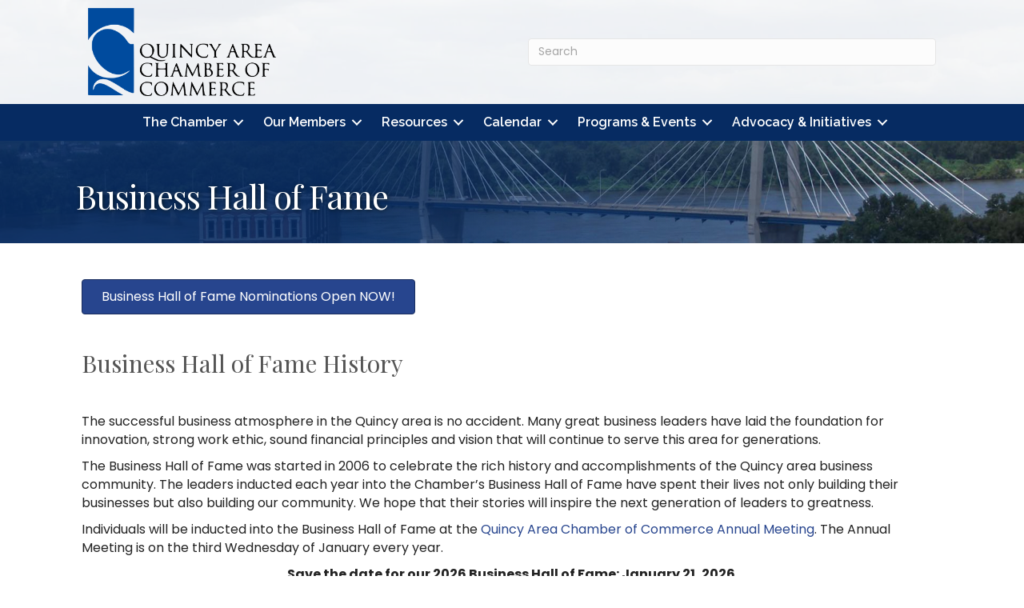

--- FILE ---
content_type: text/html
request_url: https://www.quincychamber.org/business-hall-of-fame/
body_size: 61609
content:
<!DOCTYPE html>
<html lang="en-US">
<head>
<meta charset="UTF-8" />
<meta name="viewport" content="width=device-width, initial-scale=1.0" />
<meta http-equiv="X-UA-Compatible" content="IE=edge" />
<link rel="profile" href="http://gmpg.org/xfn/11" />
<link rel="pingback" href="https://www.quincychamber.org/xmlrpc.php" />
<!--[if lt IE 9]>
	<script src="https://www.quincychamber.org/wp-content/themes/bb-theme/js/html5shiv.js"></script>
	<script src="https://www.quincychamber.org/wp-content/themes/bb-theme/js/respond.min.js"></script>
<![endif]-->
<script data-cfasync="false" data-no-defer="1">var ewww_webp_supported=!1;function check_webp_feature(A,e){var w;e=void 0!==e?e:function(){},ewww_webp_supported?e(ewww_webp_supported):((w=new Image).onload=function(){ewww_webp_supported=0<w.width&&0<w.height,e&&e(ewww_webp_supported)},w.onerror=function(){e&&e(!1)},w.src="data:image/webp;base64,"+{alpha:"UklGRkoAAABXRUJQVlA4WAoAAAAQAAAAAAAAAAAAQUxQSAwAAAARBxAR/Q9ERP8DAABWUDggGAAAABQBAJ0BKgEAAQAAAP4AAA3AAP7mtQAAAA=="}[A])}check_webp_feature("alpha");</script><script data-cfasync="false" data-no-defer="1">var Arrive=function(c,w){"use strict";if(c.MutationObserver&&"undefined"!=typeof HTMLElement){var r,a=0,u=(r=HTMLElement.prototype.matches||HTMLElement.prototype.webkitMatchesSelector||HTMLElement.prototype.mozMatchesSelector||HTMLElement.prototype.msMatchesSelector,{matchesSelector:function(e,t){return e instanceof HTMLElement&&r.call(e,t)},addMethod:function(e,t,r){var a=e[t];e[t]=function(){return r.length==arguments.length?r.apply(this,arguments):"function"==typeof a?a.apply(this,arguments):void 0}},callCallbacks:function(e,t){t&&t.options.onceOnly&&1==t.firedElems.length&&(e=[e[0]]);for(var r,a=0;r=e[a];a++)r&&r.callback&&r.callback.call(r.elem,r.elem);t&&t.options.onceOnly&&1==t.firedElems.length&&t.me.unbindEventWithSelectorAndCallback.call(t.target,t.selector,t.callback)},checkChildNodesRecursively:function(e,t,r,a){for(var i,n=0;i=e[n];n++)r(i,t,a)&&a.push({callback:t.callback,elem:i}),0<i.childNodes.length&&u.checkChildNodesRecursively(i.childNodes,t,r,a)},mergeArrays:function(e,t){var r,a={};for(r in e)e.hasOwnProperty(r)&&(a[r]=e[r]);for(r in t)t.hasOwnProperty(r)&&(a[r]=t[r]);return a},toElementsArray:function(e){return e=void 0!==e&&("number"!=typeof e.length||e===c)?[e]:e}}),e=(l.prototype.addEvent=function(e,t,r,a){a={target:e,selector:t,options:r,callback:a,firedElems:[]};return this._beforeAdding&&this._beforeAdding(a),this._eventsBucket.push(a),a},l.prototype.removeEvent=function(e){for(var t,r=this._eventsBucket.length-1;t=this._eventsBucket[r];r--)e(t)&&(this._beforeRemoving&&this._beforeRemoving(t),(t=this._eventsBucket.splice(r,1))&&t.length&&(t[0].callback=null))},l.prototype.beforeAdding=function(e){this._beforeAdding=e},l.prototype.beforeRemoving=function(e){this._beforeRemoving=e},l),t=function(i,n){var o=new e,l=this,s={fireOnAttributesModification:!1};return o.beforeAdding(function(t){var e=t.target;e!==c.document&&e!==c||(e=document.getElementsByTagName("html")[0]);var r=new MutationObserver(function(e){n.call(this,e,t)}),a=i(t.options);r.observe(e,a),t.observer=r,t.me=l}),o.beforeRemoving(function(e){e.observer.disconnect()}),this.bindEvent=function(e,t,r){t=u.mergeArrays(s,t);for(var a=u.toElementsArray(this),i=0;i<a.length;i++)o.addEvent(a[i],e,t,r)},this.unbindEvent=function(){var r=u.toElementsArray(this);o.removeEvent(function(e){for(var t=0;t<r.length;t++)if(this===w||e.target===r[t])return!0;return!1})},this.unbindEventWithSelectorOrCallback=function(r){var a=u.toElementsArray(this),i=r,e="function"==typeof r?function(e){for(var t=0;t<a.length;t++)if((this===w||e.target===a[t])&&e.callback===i)return!0;return!1}:function(e){for(var t=0;t<a.length;t++)if((this===w||e.target===a[t])&&e.selector===r)return!0;return!1};o.removeEvent(e)},this.unbindEventWithSelectorAndCallback=function(r,a){var i=u.toElementsArray(this);o.removeEvent(function(e){for(var t=0;t<i.length;t++)if((this===w||e.target===i[t])&&e.selector===r&&e.callback===a)return!0;return!1})},this},i=new function(){var s={fireOnAttributesModification:!1,onceOnly:!1,existing:!1};function n(e,t,r){return!(!u.matchesSelector(e,t.selector)||(e._id===w&&(e._id=a++),-1!=t.firedElems.indexOf(e._id)))&&(t.firedElems.push(e._id),!0)}var c=(i=new t(function(e){var t={attributes:!1,childList:!0,subtree:!0};return e.fireOnAttributesModification&&(t.attributes=!0),t},function(e,i){e.forEach(function(e){var t=e.addedNodes,r=e.target,a=[];null!==t&&0<t.length?u.checkChildNodesRecursively(t,i,n,a):"attributes"===e.type&&n(r,i)&&a.push({callback:i.callback,elem:r}),u.callCallbacks(a,i)})})).bindEvent;return i.bindEvent=function(e,t,r){t=void 0===r?(r=t,s):u.mergeArrays(s,t);var a=u.toElementsArray(this);if(t.existing){for(var i=[],n=0;n<a.length;n++)for(var o=a[n].querySelectorAll(e),l=0;l<o.length;l++)i.push({callback:r,elem:o[l]});if(t.onceOnly&&i.length)return r.call(i[0].elem,i[0].elem);setTimeout(u.callCallbacks,1,i)}c.call(this,e,t,r)},i},o=new function(){var a={};function i(e,t){return u.matchesSelector(e,t.selector)}var n=(o=new t(function(){return{childList:!0,subtree:!0}},function(e,r){e.forEach(function(e){var t=e.removedNodes,e=[];null!==t&&0<t.length&&u.checkChildNodesRecursively(t,r,i,e),u.callCallbacks(e,r)})})).bindEvent;return o.bindEvent=function(e,t,r){t=void 0===r?(r=t,a):u.mergeArrays(a,t),n.call(this,e,t,r)},o};d(HTMLElement.prototype),d(NodeList.prototype),d(HTMLCollection.prototype),d(HTMLDocument.prototype),d(Window.prototype);var n={};return s(i,n,"unbindAllArrive"),s(o,n,"unbindAllLeave"),n}function l(){this._eventsBucket=[],this._beforeAdding=null,this._beforeRemoving=null}function s(e,t,r){u.addMethod(t,r,e.unbindEvent),u.addMethod(t,r,e.unbindEventWithSelectorOrCallback),u.addMethod(t,r,e.unbindEventWithSelectorAndCallback)}function d(e){e.arrive=i.bindEvent,s(i,e,"unbindArrive"),e.leave=o.bindEvent,s(o,e,"unbindLeave")}}(window,void 0),ewww_webp_supported=!1;function check_webp_feature(e,t){var r;ewww_webp_supported?t(ewww_webp_supported):((r=new Image).onload=function(){ewww_webp_supported=0<r.width&&0<r.height,t(ewww_webp_supported)},r.onerror=function(){t(!1)},r.src="data:image/webp;base64,"+{alpha:"UklGRkoAAABXRUJQVlA4WAoAAAAQAAAAAAAAAAAAQUxQSAwAAAARBxAR/Q9ERP8DAABWUDggGAAAABQBAJ0BKgEAAQAAAP4AAA3AAP7mtQAAAA==",animation:"UklGRlIAAABXRUJQVlA4WAoAAAASAAAAAAAAAAAAQU5JTQYAAAD/////AABBTk1GJgAAAAAAAAAAAAAAAAAAAGQAAABWUDhMDQAAAC8AAAAQBxAREYiI/gcA"}[e])}function ewwwLoadImages(e){if(e){for(var t=document.querySelectorAll(".batch-image img, .image-wrapper a, .ngg-pro-masonry-item a, .ngg-galleria-offscreen-seo-wrapper a"),r=0,a=t.length;r<a;r++)ewwwAttr(t[r],"data-src",t[r].getAttribute("data-webp")),ewwwAttr(t[r],"data-thumbnail",t[r].getAttribute("data-webp-thumbnail"));for(var i=document.querySelectorAll(".rev_slider ul li"),r=0,a=i.length;r<a;r++){ewwwAttr(i[r],"data-thumb",i[r].getAttribute("data-webp-thumb"));for(var n=1;n<11;)ewwwAttr(i[r],"data-param"+n,i[r].getAttribute("data-webp-param"+n)),n++}for(r=0,a=(i=document.querySelectorAll(".rev_slider img")).length;r<a;r++)ewwwAttr(i[r],"data-lazyload",i[r].getAttribute("data-webp-lazyload"));for(var o=document.querySelectorAll("div.woocommerce-product-gallery__image"),r=0,a=o.length;r<a;r++)ewwwAttr(o[r],"data-thumb",o[r].getAttribute("data-webp-thumb"))}for(var l=document.querySelectorAll("video"),r=0,a=l.length;r<a;r++)ewwwAttr(l[r],"poster",e?l[r].getAttribute("data-poster-webp"):l[r].getAttribute("data-poster-image"));for(var s,c=document.querySelectorAll("img.ewww_webp_lazy_load"),r=0,a=c.length;r<a;r++)e&&(ewwwAttr(c[r],"data-lazy-srcset",c[r].getAttribute("data-lazy-srcset-webp")),ewwwAttr(c[r],"data-srcset",c[r].getAttribute("data-srcset-webp")),ewwwAttr(c[r],"data-lazy-src",c[r].getAttribute("data-lazy-src-webp")),ewwwAttr(c[r],"data-src",c[r].getAttribute("data-src-webp")),ewwwAttr(c[r],"data-orig-file",c[r].getAttribute("data-webp-orig-file")),ewwwAttr(c[r],"data-medium-file",c[r].getAttribute("data-webp-medium-file")),ewwwAttr(c[r],"data-large-file",c[r].getAttribute("data-webp-large-file")),null!=(s=c[r].getAttribute("srcset"))&&!1!==s&&s.includes("R0lGOD")&&ewwwAttr(c[r],"src",c[r].getAttribute("data-lazy-src-webp"))),c[r].className=c[r].className.replace(/\bewww_webp_lazy_load\b/,"");for(var w=document.querySelectorAll(".ewww_webp"),r=0,a=w.length;r<a;r++)e?(ewwwAttr(w[r],"srcset",w[r].getAttribute("data-srcset-webp")),ewwwAttr(w[r],"src",w[r].getAttribute("data-src-webp")),ewwwAttr(w[r],"data-orig-file",w[r].getAttribute("data-webp-orig-file")),ewwwAttr(w[r],"data-medium-file",w[r].getAttribute("data-webp-medium-file")),ewwwAttr(w[r],"data-large-file",w[r].getAttribute("data-webp-large-file")),ewwwAttr(w[r],"data-large_image",w[r].getAttribute("data-webp-large_image")),ewwwAttr(w[r],"data-src",w[r].getAttribute("data-webp-src"))):(ewwwAttr(w[r],"srcset",w[r].getAttribute("data-srcset-img")),ewwwAttr(w[r],"src",w[r].getAttribute("data-src-img"))),w[r].className=w[r].className.replace(/\bewww_webp\b/,"ewww_webp_loaded");window.jQuery&&jQuery.fn.isotope&&jQuery.fn.imagesLoaded&&(jQuery(".fusion-posts-container-infinite").imagesLoaded(function(){jQuery(".fusion-posts-container-infinite").hasClass("isotope")&&jQuery(".fusion-posts-container-infinite").isotope()}),jQuery(".fusion-portfolio:not(.fusion-recent-works) .fusion-portfolio-wrapper").imagesLoaded(function(){jQuery(".fusion-portfolio:not(.fusion-recent-works) .fusion-portfolio-wrapper").isotope()}))}function ewwwWebPInit(e){ewwwLoadImages(e),ewwwNggLoadGalleries(e),document.arrive(".ewww_webp",function(){ewwwLoadImages(e)}),document.arrive(".ewww_webp_lazy_load",function(){ewwwLoadImages(e)}),document.arrive("videos",function(){ewwwLoadImages(e)}),"loading"==document.readyState?document.addEventListener("DOMContentLoaded",ewwwJSONParserInit):("undefined"!=typeof galleries&&ewwwNggParseGalleries(e),ewwwWooParseVariations(e))}function ewwwAttr(e,t,r){null!=r&&!1!==r&&e.setAttribute(t,r)}function ewwwJSONParserInit(){"undefined"!=typeof galleries&&check_webp_feature("alpha",ewwwNggParseGalleries),check_webp_feature("alpha",ewwwWooParseVariations)}function ewwwWooParseVariations(e){if(e)for(var t=document.querySelectorAll("form.variations_form"),r=0,a=t.length;r<a;r++){var i=t[r].getAttribute("data-product_variations"),n=!1;try{for(var o in i=JSON.parse(i))void 0!==i[o]&&void 0!==i[o].image&&(void 0!==i[o].image.src_webp&&(i[o].image.src=i[o].image.src_webp,n=!0),void 0!==i[o].image.srcset_webp&&(i[o].image.srcset=i[o].image.srcset_webp,n=!0),void 0!==i[o].image.full_src_webp&&(i[o].image.full_src=i[o].image.full_src_webp,n=!0),void 0!==i[o].image.gallery_thumbnail_src_webp&&(i[o].image.gallery_thumbnail_src=i[o].image.gallery_thumbnail_src_webp,n=!0),void 0!==i[o].image.thumb_src_webp&&(i[o].image.thumb_src=i[o].image.thumb_src_webp,n=!0));n&&ewwwAttr(t[r],"data-product_variations",JSON.stringify(i))}catch(e){}}}function ewwwNggParseGalleries(e){if(e)for(var t in galleries){var r=galleries[t];galleries[t].images_list=ewwwNggParseImageList(r.images_list)}}function ewwwNggLoadGalleries(e){e&&document.addEventListener("ngg.galleria.themeadded",function(e,t){window.ngg_galleria._create_backup=window.ngg_galleria.create,window.ngg_galleria.create=function(e,t){var r=$(e).data("id");return galleries["gallery_"+r].images_list=ewwwNggParseImageList(galleries["gallery_"+r].images_list),window.ngg_galleria._create_backup(e,t)}})}function ewwwNggParseImageList(e){for(var t in e){var r=e[t];if(void 0!==r["image-webp"]&&(e[t].image=r["image-webp"],delete e[t]["image-webp"]),void 0!==r["thumb-webp"]&&(e[t].thumb=r["thumb-webp"],delete e[t]["thumb-webp"]),void 0!==r.full_image_webp&&(e[t].full_image=r.full_image_webp,delete e[t].full_image_webp),void 0!==r.srcsets)for(var a in r.srcsets)nggSrcset=r.srcsets[a],void 0!==r.srcsets[a+"-webp"]&&(e[t].srcsets[a]=r.srcsets[a+"-webp"],delete e[t].srcsets[a+"-webp"]);if(void 0!==r.full_srcsets)for(var i in r.full_srcsets)nggFSrcset=r.full_srcsets[i],void 0!==r.full_srcsets[i+"-webp"]&&(e[t].full_srcsets[i]=r.full_srcsets[i+"-webp"],delete e[t].full_srcsets[i+"-webp"])}return e}check_webp_feature("alpha",ewwwWebPInit);</script><meta name='robots' content='index, follow, max-image-preview:large, max-snippet:-1, max-video-preview:-1' />

	<!-- This site is optimized with the Yoast SEO Premium plugin v18.2.1 (Yoast SEO v18.4.1) - https://yoast.com/wordpress/plugins/seo/ -->
	<title>Business Hall of Fame - Quincy Area Chamber</title>
	<meta name="description" content="The Business Hall of Fame was started in 2006 to celebrate the rich history and accomplishments of the Quincy area business community." />
	<link rel="canonical" href="https://www.quincychamber.org/business-hall-of-fame/" />
	<meta property="og:locale" content="en_US" />
	<meta property="og:type" content="article" />
	<meta property="og:title" content="Business Hall of Fame" />
	<meta property="og:description" content="The Business Hall of Fame was started in 2006 to celebrate the rich history and accomplishments of the Quincy area business community." />
	<meta property="og:url" content="https://www.quincychamber.org/business-hall-of-fame/" />
	<meta property="og:site_name" content="Quincy Area Chamber" />
	<meta property="article:modified_time" content="2026-01-22T15:25:51+00:00" />
	<meta property="og:image" content="https://growthzonecmsprodeastus.azureedge.net/sites/90/2024/01/Adams-Fiber_clipped_rev_1.png" />
	<meta name="twitter:card" content="summary_large_image" />
	<meta name="twitter:label1" content="Est. reading time" />
	<meta name="twitter:data1" content="5 minutes" />
	<script type="application/ld+json" class="yoast-schema-graph">{"@context":"https://schema.org","@graph":[{"@type":"WebSite","@id":"https://www.quincychamber.org/#website","url":"https://www.quincychamber.org/","name":"Quincy Area Chamber","description":"","potentialAction":[{"@type":"SearchAction","target":{"@type":"EntryPoint","urlTemplate":"https://www.quincychamber.org/?s={search_term_string}"},"query-input":"required name=search_term_string"}],"inLanguage":"en-US"},{"@type":"ImageObject","@id":"https://www.quincychamber.org/business-hall-of-fame/#primaryimage","inLanguage":"en-US","url":"https://growthzonecmsprodeastus.azureedge.net/sites/90/2024/01/Adams-Fiber_clipped_rev_1.png","contentUrl":"https://growthzonecmsprodeastus.azureedge.net/sites/90/2024/01/Adams-Fiber_clipped_rev_1.png"},{"@type":"WebPage","@id":"https://www.quincychamber.org/business-hall-of-fame/#webpage","url":"https://www.quincychamber.org/business-hall-of-fame/","name":"Business Hall of Fame - Quincy Area Chamber","isPartOf":{"@id":"https://www.quincychamber.org/#website"},"primaryImageOfPage":{"@id":"https://www.quincychamber.org/business-hall-of-fame/#primaryimage"},"datePublished":"2023-07-06T19:59:16+00:00","dateModified":"2026-01-22T15:25:51+00:00","description":"The Business Hall of Fame was started in 2006 to celebrate the rich history and accomplishments of the Quincy area business community.","breadcrumb":{"@id":"https://www.quincychamber.org/business-hall-of-fame/#breadcrumb"},"inLanguage":"en-US","potentialAction":[{"@type":"ReadAction","target":["https://www.quincychamber.org/business-hall-of-fame/"]}]},{"@type":"BreadcrumbList","@id":"https://www.quincychamber.org/business-hall-of-fame/#breadcrumb","itemListElement":[{"@type":"ListItem","position":1,"name":"Home","item":"https://www.quincychamber.org/"},{"@type":"ListItem","position":2,"name":"Business Hall of Fame"}]}]}</script>
	<!-- / Yoast SEO Premium plugin. -->


<link rel='dns-prefetch' href='//www.quincychamber.org' />
<link rel='dns-prefetch' href='//use.fontawesome.com' />
<link rel='dns-prefetch' href='//fonts.googleapis.com' />
<link href='https://fonts.gstatic.com' crossorigin rel='preconnect' />
<link rel="alternate" type="application/rss+xml" title="Quincy Area Chamber  &raquo; Feed" href="https://www.quincychamber.org/feed/" />
<link rel="alternate" type="application/rss+xml" title="Quincy Area Chamber  &raquo; Comments Feed" href="https://www.quincychamber.org/comments/feed/" />
<link rel="preload" href="https://www.quincychamber.org/wp-content/plugins/bb-plugin/fonts/fontawesome/5.15.4/webfonts/fa-solid-900.woff2" as="font" type="font/woff2" crossorigin="anonymous">
<link rel="preload" href="https://www.quincychamber.org/wp-content/plugins/bb-plugin/fonts/fontawesome/5.15.4/webfonts/fa-brands-400.woff2" as="font" type="font/woff2" crossorigin="anonymous">
<script>
window._wpemojiSettings = {"baseUrl":"https:\/\/s.w.org\/images\/core\/emoji\/14.0.0\/72x72\/","ext":".png","svgUrl":"https:\/\/s.w.org\/images\/core\/emoji\/14.0.0\/svg\/","svgExt":".svg","source":{"concatemoji":"https:\/\/www.quincychamber.org\/wp-includes\/js\/wp-emoji-release.min.js?ver=6.1.1"}};
/*! This file is auto-generated */
!function(e,a,t){var n,r,o,i=a.createElement("canvas"),p=i.getContext&&i.getContext("2d");function s(e,t){var a=String.fromCharCode,e=(p.clearRect(0,0,i.width,i.height),p.fillText(a.apply(this,e),0,0),i.toDataURL());return p.clearRect(0,0,i.width,i.height),p.fillText(a.apply(this,t),0,0),e===i.toDataURL()}function c(e){var t=a.createElement("script");t.src=e,t.defer=t.type="text/javascript",a.getElementsByTagName("head")[0].appendChild(t)}for(o=Array("flag","emoji"),t.supports={everything:!0,everythingExceptFlag:!0},r=0;r<o.length;r++)t.supports[o[r]]=function(e){if(p&&p.fillText)switch(p.textBaseline="top",p.font="600 32px Arial",e){case"flag":return s([127987,65039,8205,9895,65039],[127987,65039,8203,9895,65039])?!1:!s([55356,56826,55356,56819],[55356,56826,8203,55356,56819])&&!s([55356,57332,56128,56423,56128,56418,56128,56421,56128,56430,56128,56423,56128,56447],[55356,57332,8203,56128,56423,8203,56128,56418,8203,56128,56421,8203,56128,56430,8203,56128,56423,8203,56128,56447]);case"emoji":return!s([129777,127995,8205,129778,127999],[129777,127995,8203,129778,127999])}return!1}(o[r]),t.supports.everything=t.supports.everything&&t.supports[o[r]],"flag"!==o[r]&&(t.supports.everythingExceptFlag=t.supports.everythingExceptFlag&&t.supports[o[r]]);t.supports.everythingExceptFlag=t.supports.everythingExceptFlag&&!t.supports.flag,t.DOMReady=!1,t.readyCallback=function(){t.DOMReady=!0},t.supports.everything||(n=function(){t.readyCallback()},a.addEventListener?(a.addEventListener("DOMContentLoaded",n,!1),e.addEventListener("load",n,!1)):(e.attachEvent("onload",n),a.attachEvent("onreadystatechange",function(){"complete"===a.readyState&&t.readyCallback()})),(e=t.source||{}).concatemoji?c(e.concatemoji):e.wpemoji&&e.twemoji&&(c(e.twemoji),c(e.wpemoji)))}(window,document,window._wpemojiSettings);
</script>
<style>
img.wp-smiley,
img.emoji {
	display: inline !important;
	border: none !important;
	box-shadow: none !important;
	height: 1em !important;
	width: 1em !important;
	margin: 0 0.07em !important;
	vertical-align: -0.1em !important;
	background: none !important;
	padding: 0 !important;
}
</style>
	<link rel='stylesheet' id='wp-block-library-css' href='https://www.quincychamber.org/wp-includes/css/dist/block-library/style.min.css?ver=6.1.1' media='all' />
<style id='wp-block-library-theme-inline-css'>
.wp-block-audio figcaption{color:#555;font-size:13px;text-align:center}.is-dark-theme .wp-block-audio figcaption{color:hsla(0,0%,100%,.65)}.wp-block-audio{margin:0 0 1em}.wp-block-code{border:1px solid #ccc;border-radius:4px;font-family:Menlo,Consolas,monaco,monospace;padding:.8em 1em}.wp-block-embed figcaption{color:#555;font-size:13px;text-align:center}.is-dark-theme .wp-block-embed figcaption{color:hsla(0,0%,100%,.65)}.wp-block-embed{margin:0 0 1em}.blocks-gallery-caption{color:#555;font-size:13px;text-align:center}.is-dark-theme .blocks-gallery-caption{color:hsla(0,0%,100%,.65)}.wp-block-image figcaption{color:#555;font-size:13px;text-align:center}.is-dark-theme .wp-block-image figcaption{color:hsla(0,0%,100%,.65)}.wp-block-image{margin:0 0 1em}.wp-block-pullquote{border-top:4px solid;border-bottom:4px solid;margin-bottom:1.75em;color:currentColor}.wp-block-pullquote__citation,.wp-block-pullquote cite,.wp-block-pullquote footer{color:currentColor;text-transform:uppercase;font-size:.8125em;font-style:normal}.wp-block-quote{border-left:.25em solid;margin:0 0 1.75em;padding-left:1em}.wp-block-quote cite,.wp-block-quote footer{color:currentColor;font-size:.8125em;position:relative;font-style:normal}.wp-block-quote.has-text-align-right{border-left:none;border-right:.25em solid;padding-left:0;padding-right:1em}.wp-block-quote.has-text-align-center{border:none;padding-left:0}.wp-block-quote.is-large,.wp-block-quote.is-style-large,.wp-block-quote.is-style-plain{border:none}.wp-block-search .wp-block-search__label{font-weight:700}.wp-block-search__button{border:1px solid #ccc;padding:.375em .625em}:where(.wp-block-group.has-background){padding:1.25em 2.375em}.wp-block-separator.has-css-opacity{opacity:.4}.wp-block-separator{border:none;border-bottom:2px solid;margin-left:auto;margin-right:auto}.wp-block-separator.has-alpha-channel-opacity{opacity:1}.wp-block-separator:not(.is-style-wide):not(.is-style-dots){width:100px}.wp-block-separator.has-background:not(.is-style-dots){border-bottom:none;height:1px}.wp-block-separator.has-background:not(.is-style-wide):not(.is-style-dots){height:2px}.wp-block-table{margin:"0 0 1em 0"}.wp-block-table thead{border-bottom:3px solid}.wp-block-table tfoot{border-top:3px solid}.wp-block-table td,.wp-block-table th{word-break:normal}.wp-block-table figcaption{color:#555;font-size:13px;text-align:center}.is-dark-theme .wp-block-table figcaption{color:hsla(0,0%,100%,.65)}.wp-block-video figcaption{color:#555;font-size:13px;text-align:center}.is-dark-theme .wp-block-video figcaption{color:hsla(0,0%,100%,.65)}.wp-block-video{margin:0 0 1em}.wp-block-template-part.has-background{padding:1.25em 2.375em;margin-top:0;margin-bottom:0}
</style>
<link rel='stylesheet' id='classic-theme-styles-css' href='https://www.quincychamber.org/wp-includes/css/classic-themes.min.css?ver=1' media='all' />
<style id='global-styles-inline-css'>
body{--wp--preset--color--black: #000000;--wp--preset--color--cyan-bluish-gray: #abb8c3;--wp--preset--color--white: #ffffff;--wp--preset--color--pale-pink: #f78da7;--wp--preset--color--vivid-red: #cf2e2e;--wp--preset--color--luminous-vivid-orange: #ff6900;--wp--preset--color--luminous-vivid-amber: #fcb900;--wp--preset--color--light-green-cyan: #7bdcb5;--wp--preset--color--vivid-green-cyan: #00d084;--wp--preset--color--pale-cyan-blue: #8ed1fc;--wp--preset--color--vivid-cyan-blue: #0693e3;--wp--preset--color--vivid-purple: #9b51e0;--wp--preset--gradient--vivid-cyan-blue-to-vivid-purple: linear-gradient(135deg,rgba(6,147,227,1) 0%,rgb(155,81,224) 100%);--wp--preset--gradient--light-green-cyan-to-vivid-green-cyan: linear-gradient(135deg,rgb(122,220,180) 0%,rgb(0,208,130) 100%);--wp--preset--gradient--luminous-vivid-amber-to-luminous-vivid-orange: linear-gradient(135deg,rgba(252,185,0,1) 0%,rgba(255,105,0,1) 100%);--wp--preset--gradient--luminous-vivid-orange-to-vivid-red: linear-gradient(135deg,rgba(255,105,0,1) 0%,rgb(207,46,46) 100%);--wp--preset--gradient--very-light-gray-to-cyan-bluish-gray: linear-gradient(135deg,rgb(238,238,238) 0%,rgb(169,184,195) 100%);--wp--preset--gradient--cool-to-warm-spectrum: linear-gradient(135deg,rgb(74,234,220) 0%,rgb(151,120,209) 20%,rgb(207,42,186) 40%,rgb(238,44,130) 60%,rgb(251,105,98) 80%,rgb(254,248,76) 100%);--wp--preset--gradient--blush-light-purple: linear-gradient(135deg,rgb(255,206,236) 0%,rgb(152,150,240) 100%);--wp--preset--gradient--blush-bordeaux: linear-gradient(135deg,rgb(254,205,165) 0%,rgb(254,45,45) 50%,rgb(107,0,62) 100%);--wp--preset--gradient--luminous-dusk: linear-gradient(135deg,rgb(255,203,112) 0%,rgb(199,81,192) 50%,rgb(65,88,208) 100%);--wp--preset--gradient--pale-ocean: linear-gradient(135deg,rgb(255,245,203) 0%,rgb(182,227,212) 50%,rgb(51,167,181) 100%);--wp--preset--gradient--electric-grass: linear-gradient(135deg,rgb(202,248,128) 0%,rgb(113,206,126) 100%);--wp--preset--gradient--midnight: linear-gradient(135deg,rgb(2,3,129) 0%,rgb(40,116,252) 100%);--wp--preset--duotone--dark-grayscale: url('#wp-duotone-dark-grayscale');--wp--preset--duotone--grayscale: url('#wp-duotone-grayscale');--wp--preset--duotone--purple-yellow: url('#wp-duotone-purple-yellow');--wp--preset--duotone--blue-red: url('#wp-duotone-blue-red');--wp--preset--duotone--midnight: url('#wp-duotone-midnight');--wp--preset--duotone--magenta-yellow: url('#wp-duotone-magenta-yellow');--wp--preset--duotone--purple-green: url('#wp-duotone-purple-green');--wp--preset--duotone--blue-orange: url('#wp-duotone-blue-orange');--wp--preset--font-size--small: 13px;--wp--preset--font-size--medium: 20px;--wp--preset--font-size--large: 36px;--wp--preset--font-size--x-large: 42px;--wp--preset--spacing--20: 0.44rem;--wp--preset--spacing--30: 0.67rem;--wp--preset--spacing--40: 1rem;--wp--preset--spacing--50: 1.5rem;--wp--preset--spacing--60: 2.25rem;--wp--preset--spacing--70: 3.38rem;--wp--preset--spacing--80: 5.06rem;}:where(.is-layout-flex){gap: 0.5em;}body .is-layout-flow > .alignleft{float: left;margin-inline-start: 0;margin-inline-end: 2em;}body .is-layout-flow > .alignright{float: right;margin-inline-start: 2em;margin-inline-end: 0;}body .is-layout-flow > .aligncenter{margin-left: auto !important;margin-right: auto !important;}body .is-layout-constrained > .alignleft{float: left;margin-inline-start: 0;margin-inline-end: 2em;}body .is-layout-constrained > .alignright{float: right;margin-inline-start: 2em;margin-inline-end: 0;}body .is-layout-constrained > .aligncenter{margin-left: auto !important;margin-right: auto !important;}body .is-layout-constrained > :where(:not(.alignleft):not(.alignright):not(.alignfull)){max-width: var(--wp--style--global--content-size);margin-left: auto !important;margin-right: auto !important;}body .is-layout-constrained > .alignwide{max-width: var(--wp--style--global--wide-size);}body .is-layout-flex{display: flex;}body .is-layout-flex{flex-wrap: wrap;align-items: center;}body .is-layout-flex > *{margin: 0;}:where(.wp-block-columns.is-layout-flex){gap: 2em;}.has-black-color{color: var(--wp--preset--color--black) !important;}.has-cyan-bluish-gray-color{color: var(--wp--preset--color--cyan-bluish-gray) !important;}.has-white-color{color: var(--wp--preset--color--white) !important;}.has-pale-pink-color{color: var(--wp--preset--color--pale-pink) !important;}.has-vivid-red-color{color: var(--wp--preset--color--vivid-red) !important;}.has-luminous-vivid-orange-color{color: var(--wp--preset--color--luminous-vivid-orange) !important;}.has-luminous-vivid-amber-color{color: var(--wp--preset--color--luminous-vivid-amber) !important;}.has-light-green-cyan-color{color: var(--wp--preset--color--light-green-cyan) !important;}.has-vivid-green-cyan-color{color: var(--wp--preset--color--vivid-green-cyan) !important;}.has-pale-cyan-blue-color{color: var(--wp--preset--color--pale-cyan-blue) !important;}.has-vivid-cyan-blue-color{color: var(--wp--preset--color--vivid-cyan-blue) !important;}.has-vivid-purple-color{color: var(--wp--preset--color--vivid-purple) !important;}.has-black-background-color{background-color: var(--wp--preset--color--black) !important;}.has-cyan-bluish-gray-background-color{background-color: var(--wp--preset--color--cyan-bluish-gray) !important;}.has-white-background-color{background-color: var(--wp--preset--color--white) !important;}.has-pale-pink-background-color{background-color: var(--wp--preset--color--pale-pink) !important;}.has-vivid-red-background-color{background-color: var(--wp--preset--color--vivid-red) !important;}.has-luminous-vivid-orange-background-color{background-color: var(--wp--preset--color--luminous-vivid-orange) !important;}.has-luminous-vivid-amber-background-color{background-color: var(--wp--preset--color--luminous-vivid-amber) !important;}.has-light-green-cyan-background-color{background-color: var(--wp--preset--color--light-green-cyan) !important;}.has-vivid-green-cyan-background-color{background-color: var(--wp--preset--color--vivid-green-cyan) !important;}.has-pale-cyan-blue-background-color{background-color: var(--wp--preset--color--pale-cyan-blue) !important;}.has-vivid-cyan-blue-background-color{background-color: var(--wp--preset--color--vivid-cyan-blue) !important;}.has-vivid-purple-background-color{background-color: var(--wp--preset--color--vivid-purple) !important;}.has-black-border-color{border-color: var(--wp--preset--color--black) !important;}.has-cyan-bluish-gray-border-color{border-color: var(--wp--preset--color--cyan-bluish-gray) !important;}.has-white-border-color{border-color: var(--wp--preset--color--white) !important;}.has-pale-pink-border-color{border-color: var(--wp--preset--color--pale-pink) !important;}.has-vivid-red-border-color{border-color: var(--wp--preset--color--vivid-red) !important;}.has-luminous-vivid-orange-border-color{border-color: var(--wp--preset--color--luminous-vivid-orange) !important;}.has-luminous-vivid-amber-border-color{border-color: var(--wp--preset--color--luminous-vivid-amber) !important;}.has-light-green-cyan-border-color{border-color: var(--wp--preset--color--light-green-cyan) !important;}.has-vivid-green-cyan-border-color{border-color: var(--wp--preset--color--vivid-green-cyan) !important;}.has-pale-cyan-blue-border-color{border-color: var(--wp--preset--color--pale-cyan-blue) !important;}.has-vivid-cyan-blue-border-color{border-color: var(--wp--preset--color--vivid-cyan-blue) !important;}.has-vivid-purple-border-color{border-color: var(--wp--preset--color--vivid-purple) !important;}.has-vivid-cyan-blue-to-vivid-purple-gradient-background{background: var(--wp--preset--gradient--vivid-cyan-blue-to-vivid-purple) !important;}.has-light-green-cyan-to-vivid-green-cyan-gradient-background{background: var(--wp--preset--gradient--light-green-cyan-to-vivid-green-cyan) !important;}.has-luminous-vivid-amber-to-luminous-vivid-orange-gradient-background{background: var(--wp--preset--gradient--luminous-vivid-amber-to-luminous-vivid-orange) !important;}.has-luminous-vivid-orange-to-vivid-red-gradient-background{background: var(--wp--preset--gradient--luminous-vivid-orange-to-vivid-red) !important;}.has-very-light-gray-to-cyan-bluish-gray-gradient-background{background: var(--wp--preset--gradient--very-light-gray-to-cyan-bluish-gray) !important;}.has-cool-to-warm-spectrum-gradient-background{background: var(--wp--preset--gradient--cool-to-warm-spectrum) !important;}.has-blush-light-purple-gradient-background{background: var(--wp--preset--gradient--blush-light-purple) !important;}.has-blush-bordeaux-gradient-background{background: var(--wp--preset--gradient--blush-bordeaux) !important;}.has-luminous-dusk-gradient-background{background: var(--wp--preset--gradient--luminous-dusk) !important;}.has-pale-ocean-gradient-background{background: var(--wp--preset--gradient--pale-ocean) !important;}.has-electric-grass-gradient-background{background: var(--wp--preset--gradient--electric-grass) !important;}.has-midnight-gradient-background{background: var(--wp--preset--gradient--midnight) !important;}.has-small-font-size{font-size: var(--wp--preset--font-size--small) !important;}.has-medium-font-size{font-size: var(--wp--preset--font-size--medium) !important;}.has-large-font-size{font-size: var(--wp--preset--font-size--large) !important;}.has-x-large-font-size{font-size: var(--wp--preset--font-size--x-large) !important;}
.wp-block-navigation a:where(:not(.wp-element-button)){color: inherit;}
:where(.wp-block-columns.is-layout-flex){gap: 2em;}
.wp-block-pullquote{font-size: 1.5em;line-height: 1.6;}
</style>
<style id='fl-builder-layout-55796-inline-css'>
.fl-builder-content *,.fl-builder-content *:before,.fl-builder-content *:after {-webkit-box-sizing: border-box;-moz-box-sizing: border-box;box-sizing: border-box;}.fl-row:before,.fl-row:after,.fl-row-content:before,.fl-row-content:after,.fl-col-group:before,.fl-col-group:after,.fl-col:before,.fl-col:after,.fl-module:before,.fl-module:after,.fl-module-content:before,.fl-module-content:after {display: table;content: " ";}.fl-row:after,.fl-row-content:after,.fl-col-group:after,.fl-col:after,.fl-module:after,.fl-module-content:after {clear: both;}.fl-clear {clear: both;}.fl-clearfix:before,.fl-clearfix:after {display: table;content: " ";}.fl-clearfix:after {clear: both;}.sr-only {position: absolute;width: 1px;height: 1px;padding: 0;overflow: hidden;clip: rect(0,0,0,0);white-space: nowrap;border: 0;}.fl-visible-large,.fl-visible-large-medium,.fl-visible-medium,.fl-visible-medium-mobile,.fl-visible-mobile,.fl-col-group .fl-visible-medium.fl-col,.fl-col-group .fl-visible-medium-mobile.fl-col,.fl-col-group .fl-visible-mobile.fl-col {display: none;}.fl-row,.fl-row-content {margin-left: auto;margin-right: auto;min-width: 0;}.fl-row-content-wrap {position: relative;}.fl-builder-mobile .fl-row-bg-photo .fl-row-content-wrap {background-attachment: scroll;}.fl-row-bg-video,.fl-row-bg-video .fl-row-content,.fl-row-bg-embed,.fl-row-bg-embed .fl-row-content {position: relative;}.fl-row-bg-video .fl-bg-video,.fl-row-bg-embed .fl-bg-embed-code {bottom: 0;left: 0;overflow: hidden;position: absolute;right: 0;top: 0;}.fl-row-bg-video .fl-bg-video video,.fl-row-bg-embed .fl-bg-embed-code video {bottom: 0;left: 0px;max-width: none;position: absolute;right: 0;top: 0px;}.fl-row-bg-video .fl-bg-video video {min-width: 100%;min-height: 100%;width: auto;height: auto;}.fl-row-bg-video .fl-bg-video iframe,.fl-row-bg-embed .fl-bg-embed-code iframe {pointer-events: none;width: 100vw;height: 56.25vw; max-width: none;min-height: 100vh;min-width: 177.77vh; position: absolute;top: 50%;left: 50%;transform: translate(-50%, -50%);-ms-transform: translate(-50%, -50%); -webkit-transform: translate(-50%, -50%); }.fl-bg-video-fallback {background-position: 50% 50%;background-repeat: no-repeat;background-size: cover;bottom: 0px;left: 0px;position: absolute;right: 0px;top: 0px;}.fl-row-bg-slideshow,.fl-row-bg-slideshow .fl-row-content {position: relative;}.fl-row .fl-bg-slideshow {bottom: 0;left: 0;overflow: hidden;position: absolute;right: 0;top: 0;z-index: 0;}.fl-builder-edit .fl-row .fl-bg-slideshow * {bottom: 0;height: auto !important;left: 0;position: absolute !important;right: 0;top: 0;}.fl-row-bg-overlay .fl-row-content-wrap:after {border-radius: inherit;content: '';display: block;position: absolute;top: 0;right: 0;bottom: 0;left: 0;z-index: 0;}.fl-row-bg-overlay .fl-row-content {position: relative;z-index: 1;}.fl-row-custom-height .fl-row-content-wrap {display: -webkit-box;display: -webkit-flex;display: -ms-flexbox;display: flex;min-height: 100vh;}.fl-row-overlap-top .fl-row-content-wrap {display: -webkit-inline-box;display: -webkit-inline-flex;display: -moz-inline-box;display: -ms-inline-flexbox;display: inline-flex;width: 100%;}.fl-row-custom-height .fl-row-content-wrap {min-height: 0;}.fl-row-full-height .fl-row-content,.fl-row-custom-height .fl-row-content {-webkit-box-flex: 1 1 auto; -moz-box-flex: 1 1 auto;-webkit-flex: 1 1 auto;-ms-flex: 1 1 auto;flex: 1 1 auto;}.fl-row-full-height .fl-row-full-width.fl-row-content,.fl-row-custom-height .fl-row-full-width.fl-row-content {max-width: 100%;width: 100%;}.fl-builder-ie-11 .fl-row.fl-row-full-height:not(.fl-visible-medium):not(.fl-visible-medium-mobile):not(.fl-visible-mobile),.fl-builder-ie-11 .fl-row.fl-row-custom-height:not(.fl-visible-medium):not(.fl-visible-medium-mobile):not(.fl-visible-mobile) {display: flex;flex-direction: column;height: 100%;}.fl-builder-ie-11 .fl-row-full-height .fl-row-content-wrap,.fl-builder-ie-11 .fl-row-custom-height .fl-row-content-wrap {height: auto;}.fl-builder-ie-11 .fl-row-full-height .fl-row-content,.fl-builder-ie-11 .fl-row-custom-height .fl-row-content {flex: 0 0 auto;flex-basis: 100%;margin: 0;}.fl-builder-ie-11 .fl-row-full-height.fl-row-align-top .fl-row-content,.fl-builder-ie-11 .fl-row-full-height.fl-row-align-bottom .fl-row-content,.fl-builder-ie-11 .fl-row-custom-height.fl-row-align-top .fl-row-content,.fl-builder-ie-11 .fl-row-custom-height.fl-row-align-bottom .fl-row-content {margin: 0 auto;}.fl-builder-ie-11 .fl-row-full-height.fl-row-align-center .fl-col-group:not(.fl-col-group-equal-height),.fl-builder-ie-11 .fl-row-custom-height.fl-row-align-center .fl-col-group:not(.fl-col-group-equal-height) {display: flex;align-items: center;justify-content: center;-webkit-align-items: center;-webkit-box-align: center;-webkit-box-pack: center;-webkit-justify-content: center;-ms-flex-align: center;-ms-flex-pack: center;}.fl-row-full-height.fl-row-align-center .fl-row-content-wrap,.fl-row-custom-height.fl-row-align-center .fl-row-content-wrap {align-items: center;justify-content: center;-webkit-align-items: center;-webkit-box-align: center;-webkit-box-pack: center;-webkit-justify-content: center;-ms-flex-align: center;-ms-flex-pack: center;}.fl-row-full-height.fl-row-align-bottom .fl-row-content-wrap,.fl-row-custom-height.fl-row-align-bottom .fl-row-content-wrap {align-items: flex-end;justify-content: flex-end;-webkit-align-items: flex-end;-webkit-justify-content: flex-end;-webkit-box-align: end;-webkit-box-pack: end;-ms-flex-align: end;-ms-flex-pack: end;}.fl-builder-ie-11 .fl-row-full-height.fl-row-align-bottom .fl-row-content-wrap,.fl-builder-ie-11 .fl-row-custom-height.fl-row-align-bottom .fl-row-content-wrap {justify-content: flex-start;-webkit-justify-content: flex-start;}.fl-col-group-equal-height,.fl-col-group-equal-height .fl-col,.fl-col-group-equal-height .fl-col-content{display: -webkit-box;display: -webkit-flex;display: -ms-flexbox;display: flex;}.fl-col-group-equal-height{-webkit-flex-wrap: wrap;-ms-flex-wrap: wrap;flex-wrap: wrap;width: 100%;}.fl-col-group-equal-height.fl-col-group-has-child-loading {-webkit-flex-wrap: nowrap;-ms-flex-wrap: nowrap;flex-wrap: nowrap;}.fl-col-group-equal-height .fl-col,.fl-col-group-equal-height .fl-col-content{-webkit-box-flex: 1 1 auto; -moz-box-flex: 1 1 auto;-webkit-flex: 1 1 auto;-ms-flex: 1 1 auto;flex: 1 1 auto;}.fl-col-group-equal-height .fl-col-content{-webkit-box-orient: vertical; -webkit-box-direction: normal;-webkit-flex-direction: column;-ms-flex-direction: column;flex-direction: column; flex-shrink: 1; min-width: 1px; max-width: 100%;width: 100%;}.fl-col-group-equal-height:before,.fl-col-group-equal-height .fl-col:before,.fl-col-group-equal-height .fl-col-content:before,.fl-col-group-equal-height:after,.fl-col-group-equal-height .fl-col:after,.fl-col-group-equal-height .fl-col-content:after{content: none;}.fl-col-group-nested.fl-col-group-equal-height.fl-col-group-align-top .fl-col-content,.fl-col-group-equal-height.fl-col-group-align-top .fl-col-content {justify-content: flex-start;-webkit-justify-content: flex-start;}.fl-col-group-nested.fl-col-group-equal-height.fl-col-group-align-center .fl-col-content,.fl-col-group-equal-height.fl-col-group-align-center .fl-col-content {align-items: center;justify-content: center;-webkit-align-items: center;-webkit-box-align: center;-webkit-box-pack: center;-webkit-justify-content: center;-ms-flex-align: center;-ms-flex-pack: center;}.fl-col-group-nested.fl-col-group-equal-height.fl-col-group-align-bottom .fl-col-content,.fl-col-group-equal-height.fl-col-group-align-bottom .fl-col-content {justify-content: flex-end;-webkit-justify-content: flex-end;-webkit-box-align: end;-webkit-box-pack: end;-ms-flex-pack: end;}.fl-col-group-equal-height.fl-col-group-align-center .fl-module,.fl-col-group-equal-height.fl-col-group-align-center .fl-col-group {width: 100%;}.fl-builder-ie-11 .fl-col-group-equal-height,.fl-builder-ie-11 .fl-col-group-equal-height .fl-col,.fl-builder-ie-11 .fl-col-group-equal-height .fl-col-content,.fl-builder-ie-11 .fl-col-group-equal-height .fl-module,.fl-col-group-equal-height.fl-col-group-align-center .fl-col-group {min-height: 1px;}.fl-col {float: left;min-height: 1px;}.fl-col-bg-overlay .fl-col-content {position: relative;}.fl-col-bg-overlay .fl-col-content:after {border-radius: inherit;content: '';display: block;position: absolute;top: 0;right: 0;bottom: 0;left: 0;z-index: 0;}.fl-col-bg-overlay .fl-module {position: relative;z-index: 2;}.fl-module img {max-width: 100%;}.fl-builder-module-template {margin: 0 auto;max-width: 1100px;padding: 20px;}.fl-builder-content a.fl-button,.fl-builder-content a.fl-button:visited {border-radius: 4px;-moz-border-radius: 4px;-webkit-border-radius: 4px;display: inline-block;font-size: 16px;font-weight: normal;line-height: 18px;padding: 12px 24px;text-decoration: none;text-shadow: none;}.fl-builder-content .fl-button:hover {text-decoration: none;}.fl-builder-content .fl-button:active {position: relative;top: 1px;}.fl-builder-content .fl-button-width-full .fl-button {display: block;text-align: center;}.fl-builder-content .fl-button-width-custom .fl-button {display: inline-block;text-align: center;max-width: 100%;}.fl-builder-content .fl-button-left {text-align: left;}.fl-builder-content .fl-button-center {text-align: center;}.fl-builder-content .fl-button-right {text-align: right;}.fl-builder-content .fl-button i {font-size: 1.3em;height: auto;margin-right:8px;vertical-align: middle;width: auto;}.fl-builder-content .fl-button i.fl-button-icon-after {margin-left: 8px;margin-right: 0;}.fl-builder-content .fl-button-has-icon .fl-button-text {vertical-align: middle;}.fl-icon-wrap {display: inline-block;}.fl-icon {display: table-cell;vertical-align: middle;}.fl-icon a {text-decoration: none;}.fl-icon i {float: right;height: auto;width: auto;}.fl-icon i:before {border: none !important;height: auto;width: auto;}.fl-icon-text {display: table-cell;text-align: left;padding-left: 15px;vertical-align: middle;}.fl-icon-text-empty {display: none;}.fl-icon-text *:last-child {margin: 0 !important;padding: 0 !important;}.fl-icon-text a {text-decoration: none;}.fl-icon-text span {display: block;}.fl-icon-text span.mce-edit-focus {min-width: 1px;}.fl-photo {line-height: 0;position: relative;}.fl-photo-align-left {text-align: left;}.fl-photo-align-center {text-align: center;}.fl-photo-align-right {text-align: right;}.fl-photo-content {display: inline-block;line-height: 0;position: relative;max-width: 100%;}.fl-photo-img-svg {width: 100%;}.fl-photo-content img {display: inline;height: auto;max-width: 100%;}.fl-photo-crop-circle img {-webkit-border-radius: 100%;-moz-border-radius: 100%;border-radius: 100%;}.fl-photo-caption {font-size: 13px;line-height: 18px;overflow: hidden;text-overflow: ellipsis;}.fl-photo-caption-below {padding-bottom: 20px;padding-top: 10px;}.fl-photo-caption-hover {background: rgba(0,0,0,0.7);bottom: 0;color: #fff;left: 0;opacity: 0;filter: alpha(opacity = 0);padding: 10px 15px;position: absolute;right: 0;-webkit-transition:opacity 0.3s ease-in;-moz-transition:opacity 0.3s ease-in;transition:opacity 0.3s ease-in;}.fl-photo-content:hover .fl-photo-caption-hover {opacity: 100;filter: alpha(opacity = 100);}.fl-builder-pagination,.fl-builder-pagination-load-more {padding: 40px 0;}.fl-builder-pagination ul.page-numbers {list-style: none;margin: 0;padding: 0;text-align: center;}.fl-builder-pagination li {display: inline-block;list-style: none;margin: 0;padding: 0;}.fl-builder-pagination li a.page-numbers,.fl-builder-pagination li span.page-numbers {border: 1px solid #e6e6e6;display: inline-block;padding: 5px 10px;margin: 0 0 5px;}.fl-builder-pagination li a.page-numbers:hover,.fl-builder-pagination li span.current {background: #f5f5f5;text-decoration: none;}.fl-slideshow,.fl-slideshow * {-webkit-box-sizing: content-box;-moz-box-sizing: content-box;box-sizing: content-box;}.fl-slideshow .fl-slideshow-image img {max-width: none !important;}.fl-slideshow-social {line-height: 0 !important;}.fl-slideshow-social * {margin: 0 !important;}.fl-builder-content .bx-wrapper .bx-viewport {background: transparent;border: none;box-shadow: none;-moz-box-shadow: none;-webkit-box-shadow: none;left: 0;}.mfp-wrap button.mfp-arrow,.mfp-wrap button.mfp-arrow:active,.mfp-wrap button.mfp-arrow:hover,.mfp-wrap button.mfp-arrow:focus {background: transparent !important;border: none !important;outline: none;position: absolute;top: 50%;box-shadow: none !important;-moz-box-shadow: none !important;-webkit-box-shadow: none !important;}.mfp-wrap .mfp-close,.mfp-wrap .mfp-close:active,.mfp-wrap .mfp-close:hover,.mfp-wrap .mfp-close:focus {background: transparent !important;border: none !important;outline: none;position: absolute;top: 0;box-shadow: none !important;-moz-box-shadow: none !important;-webkit-box-shadow: none !important;}.admin-bar .mfp-wrap .mfp-close,.admin-bar .mfp-wrap .mfp-close:active,.admin-bar .mfp-wrap .mfp-close:hover,.admin-bar .mfp-wrap .mfp-close:focus {top: 32px!important;}img.mfp-img {padding: 0;}.mfp-counter {display: none;}.mfp-wrap .mfp-preloader.fa {font-size: 30px;}.fl-form-field {margin-bottom: 15px;}.fl-form-field input.fl-form-error {border-color: #DD6420;}.fl-form-error-message {clear: both;color: #DD6420;display: none;padding-top: 8px;font-size: 12px;font-weight: lighter;}.fl-form-button-disabled {opacity: 0.5;}.fl-animation {opacity: 0;}.fl-builder-preview .fl-animation,.fl-builder-edit .fl-animation,.fl-animated {opacity: 1;}.fl-animated {animation-fill-mode: both;-webkit-animation-fill-mode: both;}.fl-button.fl-button-icon-animation i {width: 0 !important;opacity: 0;-ms-filter: "alpha(opacity=0)";transition: all 0.2s ease-out;-webkit-transition: all 0.2s ease-out;}.fl-button.fl-button-icon-animation:hover i {opacity: 1! important;-ms-filter: "alpha(opacity=100)";}.fl-button.fl-button-icon-animation i.fl-button-icon-after {margin-left: 0px !important;}.fl-button.fl-button-icon-animation:hover i.fl-button-icon-after {margin-left: 10px !important;}.fl-button.fl-button-icon-animation i.fl-button-icon-before {margin-right: 0 !important;}.fl-button.fl-button-icon-animation:hover i.fl-button-icon-before {margin-right: 20px !important;margin-left: -10px;}.single:not(.woocommerce).single-fl-builder-template .fl-content {width: 100%;}.fl-builder-layer {position: absolute;top:0;left:0;right: 0;bottom: 0;z-index: 0;pointer-events: none;overflow: hidden;}.fl-builder-shape-layer {z-index: 0;}.fl-builder-shape-layer.fl-builder-bottom-edge-layer {z-index: 1;}.fl-row-bg-overlay .fl-builder-shape-layer {z-index: 1;}.fl-row-bg-overlay .fl-builder-shape-layer.fl-builder-bottom-edge-layer {z-index: 2;}.fl-row-has-layers .fl-row-content {z-index: 1;}.fl-row-bg-overlay .fl-row-content {z-index: 2;}.fl-builder-layer > * {display: block;position: absolute;top:0;left:0;width: 100%;}.fl-builder-layer + .fl-row-content {position: relative;}.fl-builder-layer .fl-shape {fill: #aaa;stroke: none;stroke-width: 0;width:100%;}@supports (-webkit-touch-callout: inherit) {.fl-row.fl-row-bg-parallax .fl-row-content-wrap,.fl-row.fl-row-bg-fixed .fl-row-content-wrap {background-position: center !important;background-attachment: scroll !important;}}@supports (-webkit-touch-callout: none) {.fl-row.fl-row-bg-fixed .fl-row-content-wrap {background-position: center !important;background-attachment: scroll !important;}}.fl-row-fixed-width { max-width: 1100px; }.fl-row-content-wrap{margin-top: 0px;margin-right: 0px;margin-bottom: 0px;margin-left: 0px;}.fl-row-content-wrap{padding-top: 20px;padding-right: 20px;padding-bottom: 20px;padding-left: 20px;}.fl-module-content{margin-top: 20px;margin-right: 20px;margin-bottom: 20px;margin-left: 20px;}@media (max-width: 1200px) { body.fl-builder-ie-11 .fl-row.fl-row-full-height.fl-visible-xl,body.fl-builder-ie-11 .fl-row.fl-row-custom-height.fl-visible-xl {display: none !important;}.fl-visible-xl,.fl-visible-medium,.fl-visible-medium-mobile,.fl-visible-mobile,.fl-col-group .fl-visible-xl.fl-col,.fl-col-group .fl-visible-medium.fl-col,.fl-col-group .fl-visible-medium-mobile.fl-col,.fl-col-group .fl-visible-mobile.fl-col {display: none;}.fl-visible-desktop,.fl-visible-desktop-medium,.fl-visible-large,.fl-visible-large-medium,.fl-col-group .fl-visible-desktop.fl-col,.fl-col-group .fl-visible-desktop-medium.fl-col,.fl-col-group .fl-visible-large.fl-col,.fl-col-group .fl-visible-large-medium.fl-col {display: block;}.fl-col-group-equal-height .fl-visible-desktop.fl-col,.fl-col-group-equal-height .fl-visible-desktop-medium.fl-col,.fl-col-group-equal-height .fl-visible-large.fl-col,.fl-col-group-equal-height .fl-visible-large-medium.fl-col {display: flex;} }@media (max-width: 992px) { body.fl-builder-ie-11 .fl-row.fl-row-full-height.fl-visible-xl,body.fl-builder-ie-11 .fl-row.fl-row-custom-height.fl-visible-xl,body.fl-builder-ie-11 .fl-row.fl-row-full-height.fl-visible-desktop,body.fl-builder-ie-11 .fl-row.fl-row-custom-height.fl-visible-desktop,body.fl-builder-ie-11 .fl-row.fl-row-full-height.fl-visible-large,body.fl-builder-ie-11 .fl-row.fl-row-custom-height.fl-visible-large {display: none !important;}.fl-visible-xl,.fl-visible-desktop,.fl-visible-large,.fl-visible-mobile,.fl-col-group .fl-visible-xl.fl-col,.fl-col-group .fl-visible-desktop.fl-col,.fl-col-group .fl-visible-large.fl-col,.fl-col-group .fl-visible-mobile.fl-col {display: none;}.fl-visible-desktop-medium,.fl-visible-large-medium,.fl-visible-medium,.fl-visible-medium-mobile,.fl-col-group .fl-visible-desktop-medium.fl-col,.fl-col-group .fl-visible-large-medium.fl-col,.fl-col-group .fl-visible-medium.fl-col,.fl-col-group .fl-visible-medium-mobile.fl-col {display: block;}.fl-col-group-equal-height .fl-visible-desktop-medium.fl-col,.fl-col-group-equal-height .fl-visible-large-medium.fl-col,.fl-col-group-equal-height .fl-visible-medium.fl-col,.fl-col-group-equal-height .fl-visible-medium-mobile.fl-col {display: flex;} }@media (max-width: 768px) { body.fl-builder-ie-11 .fl-row.fl-row-full-height.fl-visible-xl,body.fl-builder-ie-11 .fl-row.fl-row-custom-height.fl-visible-xl,body.fl-builder-ie-11 .fl-row.fl-row-full-height.fl-visible-desktop,body.fl-builder-ie-11 .fl-row.fl-row-custom-height.fl-visible-desktop,body.fl-builder-ie-11 .fl-row.fl-row-full-height.fl-visible-desktop-medium,body.fl-builder-ie-11 .fl-row.fl-row-custom-height.fl-visible-desktop-medium,body.fl-builder-ie-11 .fl-row.fl-row-full-height.fl-visible-large,body.fl-builder-ie-11 .fl-row.fl-row-custom-height.fl-visible-large,body.fl-builder-ie-11 .fl-row.fl-row-full-height.fl-visible-large-medium,body.fl-builder-ie-11 .fl-row.fl-row-custom-height.fl-visible-large-medium {display: none !important;}.fl-visible-xl,.fl-visible-desktop,.fl-visible-desktop-medium,.fl-visible-large,.fl-visible-large-medium,.fl-visible-medium,.fl-col-group .fl-visible-xl.fl-col,.fl-col-group .fl-visible-desktop.fl-col,.fl-col-group .fl-visible-desktop-medium.fl-col,.fl-col-group .fl-visible-large-medium.fl-col,.fl-col-group .fl-visible-medium.fl-col,.fl-col-group-equal-height .fl-visible-xl.fl-col,.fl-col-group-equal-height .fl-visible-desktop.fl-col,.fl-col-group-equal-height .fl-visible-desktop-medium.fl-col,.fl-col-group-equal-height .fl-visible-large-medium.fl-col,.fl-col-group-equal-height .fl-visible-medium.fl-col {display: none;}.fl-visible-medium-mobile,.fl-visible-mobile,.fl-col-group .fl-visible-medium-mobile.fl-col,.fl-col-group .fl-visible-mobile.fl-col {display: block;}.fl-row-content-wrap {background-attachment: scroll !important;}.fl-row-bg-parallax .fl-row-content-wrap {background-attachment: scroll !important;background-position: center center !important;}.fl-col-group.fl-col-group-equal-height {display: block;}.fl-col-group.fl-col-group-equal-height.fl-col-group-custom-width {display: -webkit-box;display: -webkit-flex;display: -ms-flexbox;display: flex;}.fl-col-group.fl-col-group-responsive-reversed {display: -webkit-box;display: -moz-box;display: -ms-flexbox;display: -moz-flex;display: -webkit-flex;display: flex;flex-wrap: wrap-reverse;-webkit-flex-wrap: wrap-reverse;-ms-box-orient: horizontal;}.fl-col-group.fl-col-group-responsive-reversed .fl-col {-webkit-box-flex: 0 0 100%;-moz-box-flex: 0 0 100%;-webkit-flex: 0 0 100%;-ms-flex: 0 0 100%;flex: 0 0 100%;min-width: 0;}.fl-col {clear: both;float: none;margin-left: auto;margin-right: auto;width: auto !important;}.fl-col-small:not(.fl-col-small-full-width) {max-width: 400px;}.fl-block-col-resize {display:none;}.fl-row[data-node] .fl-row-content-wrap {margin: 0;padding-left: 0;padding-right: 0;}.fl-row[data-node] .fl-bg-video,.fl-row[data-node] .fl-bg-slideshow {left: 0;right: 0;}.fl-col[data-node] .fl-col-content {margin: 0;padding-left: 0;padding-right: 0;} }.page .fl-post-header, .single-fl-builder-template .fl-post-header { display:none; }.fl-node-f85ab2vd7ozk {color: #ffffff;}.fl-builder-content .fl-node-f85ab2vd7ozk *:not(input):not(textarea):not(select):not(a):not(h1):not(h2):not(h3):not(h4):not(h5):not(h6):not(.fl-menu-mobile-toggle) {color: inherit;}.fl-builder-content .fl-node-f85ab2vd7ozk a {color: #ffffff;}.fl-builder-content .fl-node-f85ab2vd7ozk a:hover {color: #ffffff;}.fl-builder-content .fl-node-f85ab2vd7ozk h1,.fl-builder-content .fl-node-f85ab2vd7ozk h2,.fl-builder-content .fl-node-f85ab2vd7ozk h3,.fl-builder-content .fl-node-f85ab2vd7ozk h4,.fl-builder-content .fl-node-f85ab2vd7ozk h5,.fl-builder-content .fl-node-f85ab2vd7ozk h6,.fl-builder-content .fl-node-f85ab2vd7ozk h1 a,.fl-builder-content .fl-node-f85ab2vd7ozk h2 a,.fl-builder-content .fl-node-f85ab2vd7ozk h3 a,.fl-builder-content .fl-node-f85ab2vd7ozk h4 a,.fl-builder-content .fl-node-f85ab2vd7ozk h5 a,.fl-builder-content .fl-node-f85ab2vd7ozk h6 a {color: #ffffff;}.fl-node-f85ab2vd7ozk > .fl-row-content-wrap {background-color: #051622;background-image: url(https://growthzonecmsprodeastus.azureedge.net/sites/90/2018/08/Quincy-Bridge-for-Header.jpg);background-repeat: no-repeat;background-position: 0% 40%;background-attachment: scroll;background-size: cover;}.fl-node-f85ab2vd7ozk > .fl-row-content-wrap:after {background-image: linear-gradient(90deg, rgba(6,43,98,0.85) 30%, rgba(255,255,255,0) 100%);}.fl-node-f85ab2vd7ozk .fl-row-content {max-width: 1090px;} .fl-node-f85ab2vd7ozk > .fl-row-content-wrap {margin-bottom:5px;}.fl-node-0zhgebtxnmc2.fl-row-fixed-width, .fl-node-0zhgebtxnmc2 .fl-row-fixed-width {max-width: 1156px;}.fl-node-pie1l2ahbvox > .fl-row-content-wrap {background-color: #2f2f2f;border-top-width: 1px;border-right-width: 0px;border-bottom-width: 1px;border-left-width: 0px;} .fl-node-pie1l2ahbvox > .fl-row-content-wrap {padding-top:0px;padding-right:0px;padding-bottom:0px;padding-left:0px;}.fl-node-5b689fcdc6fe9 {width: 100%;}.fl-node-b30s8j7lcmdu {width: 100%;}.fl-node-c56evs9wjitg {width: 100%;}.fl-node-08ibrmq4fjag {width: 100%;}.fl-node-rqw0sb2nglea {width: 33.33%;}.fl-node-1k0g7jebwlth {width: 33.33%;}.fl-node-rmlhgkdpxe25 {width: 33.33%;}.fl-node-ktbsjymdfhnc {width: 33.33%;}.fl-node-ys0ju8fzmbxi {width: 33.33%;}.fl-node-epcl4u15xsh3 {width: 33.33%;}.fl-node-pmgujh4fev7b {width: 33.33%;}.fl-node-0g1zifuqa49c {width: 33.33%;}.fl-node-e1scfn9li26o {width: 33.33%;}.fl-node-yna4b51gvze7 {width: 33.33%;}.fl-node-34zn2rljb6vd {width: 33.33%;}.fl-node-qhxo6n0md3yz {width: 33.33%;}.fl-node-ezbtw1i0739c {width: 33.33%;}.fl-node-s7ui645hazck {width: 33.33%;}.fl-node-lbqd3ek1xi6u {width: 33.33%;}.fl-node-6wz2rn98g4xj {width: 33.333%;}.fl-node-t0phgz392a5l {width: 33.333%;}.fl-node-wlt5xpuk2r6m {width: 33.333%;}.fl-node-tyuaxzj917c0 {width: 33.33%;}.fl-node-taydul5pjchw {width: 33.33%;}.fl-node-ivfx8gam65ec {width: 33.33%;}.fl-node-5nuxmdkapesy {width: 33.33%;}.fl-node-1nv3hkxu8ir2 {width: 33.33%;}.fl-node-fi65nya32wrg {width: 33.33%;}.fl-node-ryvmd4x8zif9 {width: 33.33%;}.fl-node-1scip6q7vuxl {width: 33.33%;}.fl-node-3w09gpzce6t5 {width: 33.33%;}.fl-node-rwx8hgaq31cj {width: 33.33%;}.fl-node-8sh17lzdj2fv {width: 33.33%;}.fl-node-7i9hgfcmktwa {width: 33.33%;}.fl-node-hnelv63u2opf {width: 33.33%;}.fl-node-xpwvh8e7tlac {width: 33.33%;}.fl-node-gq7mul465xb0 {width: 33.33%;}.fl-node-ebk1tyqcu0g4 {width: 33.33%;}.fl-node-newpzb8qivxl {width: 33.33%;}.fl-node-6y5jeihwqd7s {width: 33.33%;}.fl-node-alhyfz2ntbiq {width: 33.33%;}.fl-node-5c8vixow9lg3 {width: 33.33%;}.fl-node-yhfuzx4j1g3p {width: 33.33%;}.fl-node-pewaxnij36l4 {width: 33.33%;}.fl-node-ekh7a5f9d03y {width: 33.33%;}.fl-node-8ublqm7tdf2c {width: 33.33%;}.fl-node-psyv084ubri6 {width: 33.33%;}.fl-node-v19pkliz38tq {width: 33.33%;}.fl-node-1s72gnct4l3r {width: 33.33%;}.fl-node-4prycb61kjgv {width: 33.33%;}.fl-node-vrfshod5pktm {width: 33.33%;}.fl-node-75hawxbcqd8y {width: 33.33%;}.fl-node-mdabz36opft0 {width: 33.33%;}.fl-node-1tdvjlxpnz7o {width: 33.33%;}.fl-node-z9cfi10d6qnt {width: 33.33%;}.fl-node-2j4qgrysoavn {width: 33.333%;}.fl-node-sbmkd532uapy {width: 33.333%;}.fl-node-j9r37bc6qshy {width: 33.333%;}.fl-node-sndycrepjhkq {width: 33.33%;}.fl-node-oejbyiv0lwf6 {width: 33.33%;}.fl-node-t13sf0dx9il5 {width: 33.33%;}.fl-node-61v4lqo9gj50 {width: 33.33%;}.fl-node-2id1q6ry8zom {width: 33.33%;}.fl-node-65173q4mufvc {width: 33.33%;}.fl-node-il3uaz7mpyxb {width: 100%;}.fl-node-q8eg7j90nv3a {width: 25%;}.fl-node-hm6q358sz9by {width: 25%;}.fl-node-gu1daphq5fz7 {width: 25%;}.fl-node-wzjbgc4ny93d {width: 25%;}.fl-node-fsladmvpe561 {width: 25%;}.fl-node-jpr0cgt9byx1 {width: 25%;}.fl-node-wd69hsgef51b {width: 25%;}.fl-node-0ensuvmiygkl {width: 25%;}.fl-node-1prmcgie23f4 {width: 25%;}.fl-node-dc5nlxajkuzf {width: 25%;}.fl-node-0a2d3x9fsije {width: 25%;}.fl-node-xn95ca3ts2jq {width: 25%;}.fl-module-heading .fl-heading {padding: 0 !important;margin: 0 !important;}.fl-node-5b689fcdc7040.fl-module-heading .fl-heading {text-align: left;text-shadow: 1px 1px 5px #051622;}@media(max-width: 992px) {.fl-node-5b689fcdc7040.fl-module-heading .fl-heading {font-size: 40px;}}@media(max-width: 768px) {.fl-node-5b689fcdc7040.fl-module-heading .fl-heading {font-size: 36px;}} .fl-node-5b689fcdc7040 > .fl-module-content {margin-right:0px;margin-bottom:10px;margin-left:0px;}@media ( max-width: 992px ) { .fl-node-5b689fcdc7040.fl-module > .fl-module-content {margin-left:20px;}}@media ( max-width: 768px ) { .fl-node-5b689fcdc7040.fl-module > .fl-module-content {margin-left:20px;}}.fl-builder-content .fl-node-cdbl7g1ouvpw a.fl-button,.fl-builder-content .fl-node-cdbl7g1ouvpw a.fl-button:hover,.fl-builder-content .fl-node-cdbl7g1ouvpw a.fl-button:visited {}.fl-node-cdbl7g1ouvpw .fl-button-wrap {text-align: left;}.fl-builder-content .fl-rich-text strong {font-weight: bold;} .fl-node-dhfs9zb7igye > .fl-module-content {margin-top:20px;}.fl-node-nakb0x16ovj2.fl-module-heading .fl-heading {text-align: center;}.fl-module-gz-heading .fl-heading {margin: 0 !important;}.fl-module-gz-heading .fl-module-content:after {content: '';position: relative;border-top-color: inherit;}.fl-node-py4aduxv8g2k.fl-module-gz-heading .fl-heading {text-align: left;line-height: 0;}.fl-node-py4aduxv8g2k h3.fl-heading a,.fl-node-py4aduxv8g2k h3.fl-heading .fl-heading-text,.fl-node-py4aduxv8g2k h3.fl-heading .fl-heading-text *,.fl-row .fl-col .fl-node-py4aduxv8g2k h3.fl-heading .fl-heading-text {color: #050505;}.fl-node-py4aduxv8g2k h3.fl-heading {background-color: #ffffff;}.fl-node-py4aduxv8g2k.fl-module-gz-heading .fl-module-content {border-color: #ffffff;background-color: #ffffff;}.fl-node-py4aduxv8g2k h3.fl-heading {padding: 15px;}@media (max-width: 768px) {.fl-node-py4aduxv8g2k.fl-module-gz-heading .fl-heading {line-height: 0`;}}.fl-embed-video iframe {max-width: 100%;}.fl-wp-video {position: relative;height: 0;overflow: hidden;padding: 0 0 56.25%;}.fl-wp-video .wp-video {position: absolute;top: 0;left: 0;width: 100% !important;height: 100% !important;}.mfp-container .fl-video-lightbox-content .wp-video {margin-left: auto;margin-right: auto;}.mfp-container .fl-video-lightbox-content .fluid-width-video-wrapper iframe {width: 80%;height: auto;margin-left: auto;margin-right: auto;}.fl-module-video .fl-video-poster {cursor: pointer;}.fl-wp-video .wp-video .mejs-container,.fl-wp-video .wp-video .mejs-inner,.fl-wp-video .wp-video .mejs-layers,.fl-wp-video .wp-video .mejs-layer,.fl-wp-video .wp-video-shortcode,.fl-wp-video .me-plugin,.fl-wp-video .me-plugin * {width: 100% !important;height: 100% !important;}.fl-video-sticky {position: fixed;top: 20px;z-index: 11;}.fl-wp-video img{width: 100%;}@media (max-width: 768px) {}.fl-node-o65dm427y801 .fl-video-poster {display: none;}.fl-node-a9o0784npdxc.fl-module-gz-heading .fl-heading {text-align: left;line-height: 0;}.fl-node-a9o0784npdxc h3.fl-heading a,.fl-node-a9o0784npdxc h3.fl-heading .fl-heading-text,.fl-node-a9o0784npdxc h3.fl-heading .fl-heading-text *,.fl-row .fl-col .fl-node-a9o0784npdxc h3.fl-heading .fl-heading-text {color: #050505;}.fl-node-a9o0784npdxc h3.fl-heading {background-color: #ffffff;}.fl-node-a9o0784npdxc.fl-module-gz-heading .fl-module-content {border-color: #ffffff;background-color: #ffffff;}.fl-node-a9o0784npdxc h3.fl-heading {padding: 15px;}@media (max-width: 768px) {.fl-node-a9o0784npdxc.fl-module-gz-heading .fl-heading {line-height: 0`;}}.fl-node-0iflx6nk7yz5 .fl-video-poster {display: none;}.fl-node-ov195ewak0xb.fl-module-gz-heading .fl-heading {text-align: left;line-height: 0;}.fl-node-ov195ewak0xb h3.fl-heading a,.fl-node-ov195ewak0xb h3.fl-heading .fl-heading-text,.fl-node-ov195ewak0xb h3.fl-heading .fl-heading-text *,.fl-row .fl-col .fl-node-ov195ewak0xb h3.fl-heading .fl-heading-text {color: #050505;}.fl-node-ov195ewak0xb h3.fl-heading {background-color: #ffffff;}.fl-node-ov195ewak0xb.fl-module-gz-heading .fl-module-content {border-color: #ffffff;background-color: #ffffff;}.fl-node-ov195ewak0xb h3.fl-heading {padding: 15px;}@media (max-width: 768px) {.fl-node-ov195ewak0xb.fl-module-gz-heading .fl-heading {line-height: 0`;}}.fl-node-ni361v8k0tmj .fl-video-poster {display: none;}.fl-node-yoxw3nrj9t4d.fl-module-gz-heading .fl-heading {text-align: left;line-height: 0;}.fl-node-yoxw3nrj9t4d h3.fl-heading a,.fl-node-yoxw3nrj9t4d h3.fl-heading .fl-heading-text,.fl-node-yoxw3nrj9t4d h3.fl-heading .fl-heading-text *,.fl-row .fl-col .fl-node-yoxw3nrj9t4d h3.fl-heading .fl-heading-text {color: #050505;}.fl-node-yoxw3nrj9t4d h3.fl-heading {background-color: #ffffff;}.fl-node-yoxw3nrj9t4d.fl-module-gz-heading .fl-module-content {border-color: #ffffff;background-color: #ffffff;}.fl-node-yoxw3nrj9t4d h3.fl-heading {padding: 15px;}@media (max-width: 768px) {.fl-node-yoxw3nrj9t4d.fl-module-gz-heading .fl-heading {line-height: 0`;}}.fl-node-pws8q6mbnyve .fl-video-poster {display: none;}.fl-node-y4nmsprc13go.fl-module-gz-heading .fl-heading {text-align: left;line-height: 0;}.fl-node-y4nmsprc13go h3.fl-heading a,.fl-node-y4nmsprc13go h3.fl-heading .fl-heading-text,.fl-node-y4nmsprc13go h3.fl-heading .fl-heading-text *,.fl-row .fl-col .fl-node-y4nmsprc13go h3.fl-heading .fl-heading-text {color: #050505;}.fl-node-y4nmsprc13go h3.fl-heading {background-color: #ffffff;}.fl-node-y4nmsprc13go.fl-module-gz-heading .fl-module-content {border-color: #ffffff;background-color: #ffffff;}.fl-node-y4nmsprc13go h3.fl-heading {padding: 15px;}@media (max-width: 768px) {.fl-node-y4nmsprc13go.fl-module-gz-heading .fl-heading {line-height: 0`;}}.fl-node-j74xhb58fa2p .fl-video-poster {display: none;}.fl-node-5x3bc026vyhl.fl-module-gz-heading .fl-heading {text-align: left;line-height: 0;}.fl-node-5x3bc026vyhl h3.fl-heading a,.fl-node-5x3bc026vyhl h3.fl-heading .fl-heading-text,.fl-node-5x3bc026vyhl h3.fl-heading .fl-heading-text *,.fl-row .fl-col .fl-node-5x3bc026vyhl h3.fl-heading .fl-heading-text {color: #050505;}.fl-node-5x3bc026vyhl h3.fl-heading {background-color: #ffffff;}.fl-node-5x3bc026vyhl.fl-module-gz-heading .fl-module-content {border-color: #ffffff;background-color: #ffffff;}.fl-node-5x3bc026vyhl h3.fl-heading {padding: 15px;}@media (max-width: 768px) {.fl-node-5x3bc026vyhl.fl-module-gz-heading .fl-heading {line-height: 0`;}}.fl-node-eijvd15lq0x7 .fl-video-poster {display: none;}.fl-node-xvk0wqiftnmo.fl-module-gz-heading .fl-heading {text-align: left;line-height: 0;}.fl-node-xvk0wqiftnmo h3.fl-heading a,.fl-node-xvk0wqiftnmo h3.fl-heading .fl-heading-text,.fl-node-xvk0wqiftnmo h3.fl-heading .fl-heading-text *,.fl-row .fl-col .fl-node-xvk0wqiftnmo h3.fl-heading .fl-heading-text {color: #050505;}.fl-node-xvk0wqiftnmo h3.fl-heading {background-color: #ffffff;}.fl-node-xvk0wqiftnmo.fl-module-gz-heading .fl-module-content {border-color: #ffffff;background-color: #ffffff;}.fl-node-xvk0wqiftnmo h3.fl-heading {padding: 15px;}@media (max-width: 768px) {.fl-node-xvk0wqiftnmo.fl-module-gz-heading .fl-heading {line-height: 0`;}}.fl-node-n1v6yqc92k5p .fl-video-poster {display: none;}.fl-node-vz4mj7xuchqg.fl-module-gz-heading .fl-heading {text-align: left;line-height: 0;}.fl-node-vz4mj7xuchqg h3.fl-heading a,.fl-node-vz4mj7xuchqg h3.fl-heading .fl-heading-text,.fl-node-vz4mj7xuchqg h3.fl-heading .fl-heading-text *,.fl-row .fl-col .fl-node-vz4mj7xuchqg h3.fl-heading .fl-heading-text {color: #050505;}.fl-node-vz4mj7xuchqg h3.fl-heading {background-color: #ffffff;}.fl-node-vz4mj7xuchqg.fl-module-gz-heading .fl-module-content {border-color: #ffffff;background-color: #ffffff;}.fl-node-vz4mj7xuchqg h3.fl-heading {padding: 15px;}@media (max-width: 768px) {.fl-node-vz4mj7xuchqg.fl-module-gz-heading .fl-heading {line-height: 0`;}}.fl-node-ibughl21qkct .fl-video-poster {display: none;}.fl-node-2klbuoe1qnv8 .fl-video-poster {display: none;}.fl-node-cemxtywn4ro2.fl-module-gz-heading .fl-heading {text-align: left;line-height: 0;}.fl-node-cemxtywn4ro2 h3.fl-heading a,.fl-node-cemxtywn4ro2 h3.fl-heading .fl-heading-text,.fl-node-cemxtywn4ro2 h3.fl-heading .fl-heading-text *,.fl-row .fl-col .fl-node-cemxtywn4ro2 h3.fl-heading .fl-heading-text {color: #050505;}.fl-node-cemxtywn4ro2 h3.fl-heading {background-color: #ffffff;}.fl-node-cemxtywn4ro2.fl-module-gz-heading .fl-module-content {border-color: #ffffff;background-color: #ffffff;}.fl-node-cemxtywn4ro2 h3.fl-heading {padding: 15px;}@media (max-width: 768px) {.fl-node-cemxtywn4ro2.fl-module-gz-heading .fl-heading {line-height: 0`;}}.fl-node-cmi4zto3u0wx .fl-video-poster {display: none;}.fl-node-q8xuv64tfnlw.fl-module-gz-heading .fl-heading {text-align: left;line-height: 0;}.fl-node-q8xuv64tfnlw h3.fl-heading a,.fl-node-q8xuv64tfnlw h3.fl-heading .fl-heading-text,.fl-node-q8xuv64tfnlw h3.fl-heading .fl-heading-text *,.fl-row .fl-col .fl-node-q8xuv64tfnlw h3.fl-heading .fl-heading-text {color: #050505;}.fl-node-q8xuv64tfnlw h3.fl-heading {background-color: #ffffff;}.fl-node-q8xuv64tfnlw.fl-module-gz-heading .fl-module-content {border-color: #ffffff;background-color: #ffffff;}.fl-node-q8xuv64tfnlw h3.fl-heading {padding: 15px;}@media (max-width: 768px) {.fl-node-q8xuv64tfnlw.fl-module-gz-heading .fl-heading {line-height: 0`;}}.fl-node-7o45mhywpns3 .fl-video-poster {display: none;}.fl-node-tdli01xnm745.fl-module-gz-heading .fl-heading {text-align: left;line-height: 0;}.fl-node-tdli01xnm745 h3.fl-heading a,.fl-node-tdli01xnm745 h3.fl-heading .fl-heading-text,.fl-node-tdli01xnm745 h3.fl-heading .fl-heading-text *,.fl-row .fl-col .fl-node-tdli01xnm745 h3.fl-heading .fl-heading-text {color: #050505;}.fl-node-tdli01xnm745 h3.fl-heading {background-color: #ffffff;}.fl-node-tdli01xnm745.fl-module-gz-heading .fl-module-content {border-color: #ffffff;background-color: #ffffff;}.fl-node-tdli01xnm745 h3.fl-heading {padding: 15px;}@media (max-width: 768px) {.fl-node-tdli01xnm745.fl-module-gz-heading .fl-heading {line-height: 0`;}}.fl-node-9ifsdxyn5pzw .fl-video-poster {display: none;}.fl-node-bhkugq98lnv0.fl-module-gz-heading .fl-heading {text-align: left;line-height: 0;}.fl-node-bhkugq98lnv0 h3.fl-heading a,.fl-node-bhkugq98lnv0 h3.fl-heading .fl-heading-text,.fl-node-bhkugq98lnv0 h3.fl-heading .fl-heading-text *,.fl-row .fl-col .fl-node-bhkugq98lnv0 h3.fl-heading .fl-heading-text {color: #050505;}.fl-node-bhkugq98lnv0 h3.fl-heading {background-color: #ffffff;}.fl-node-bhkugq98lnv0.fl-module-gz-heading .fl-module-content {border-color: #ffffff;background-color: #ffffff;}.fl-node-bhkugq98lnv0 h3.fl-heading {padding: 15px;}@media (max-width: 768px) {.fl-node-bhkugq98lnv0.fl-module-gz-heading .fl-heading {line-height: 0`;}}.fl-node-pumgior2jtd3 .fl-video-poster {display: none;}.fl-node-rp5jyo9te3kf.fl-module-gz-heading .fl-heading {text-align: left;line-height: 0;}.fl-node-rp5jyo9te3kf h3.fl-heading a,.fl-node-rp5jyo9te3kf h3.fl-heading .fl-heading-text,.fl-node-rp5jyo9te3kf h3.fl-heading .fl-heading-text *,.fl-row .fl-col .fl-node-rp5jyo9te3kf h3.fl-heading .fl-heading-text {color: #050505;}.fl-node-rp5jyo9te3kf h3.fl-heading {background-color: #ffffff;}.fl-node-rp5jyo9te3kf.fl-module-gz-heading .fl-module-content {border-color: #ffffff;background-color: #ffffff;}.fl-node-rp5jyo9te3kf h3.fl-heading {padding: 15px;}@media (max-width: 768px) {.fl-node-rp5jyo9te3kf.fl-module-gz-heading .fl-heading {line-height: 0`;}}.fl-node-05xhi3698lws .fl-video-poster {display: none;}.fl-node-6jhselomp78v.fl-module-gz-heading .fl-heading {text-align: left;line-height: 0;}.fl-node-6jhselomp78v h3.fl-heading a,.fl-node-6jhselomp78v h3.fl-heading .fl-heading-text,.fl-node-6jhselomp78v h3.fl-heading .fl-heading-text *,.fl-row .fl-col .fl-node-6jhselomp78v h3.fl-heading .fl-heading-text {color: #050505;}.fl-node-6jhselomp78v h3.fl-heading {background-color: #ffffff;}.fl-node-6jhselomp78v.fl-module-gz-heading .fl-module-content {border-color: #ffffff;background-color: #ffffff;}.fl-node-6jhselomp78v h3.fl-heading {padding: 15px;}@media (max-width: 768px) {.fl-node-6jhselomp78v.fl-module-gz-heading .fl-heading {line-height: 0`;}}.fl-node-3rzsjub7tx1p .fl-video-poster {display: none;}.fl-node-itzsew1gac8d .fl-video-poster {display: none;}.fl-node-y5udx2zwivrl.fl-module-gz-heading .fl-heading {text-align: left;line-height: 0;}.fl-node-y5udx2zwivrl h3.fl-heading a,.fl-node-y5udx2zwivrl h3.fl-heading .fl-heading-text,.fl-node-y5udx2zwivrl h3.fl-heading .fl-heading-text *,.fl-row .fl-col .fl-node-y5udx2zwivrl h3.fl-heading .fl-heading-text {color: #050505;}.fl-node-y5udx2zwivrl h3.fl-heading {background-color: #ffffff;}.fl-node-y5udx2zwivrl.fl-module-gz-heading .fl-module-content {border-color: #ffffff;background-color: #ffffff;}.fl-node-y5udx2zwivrl h3.fl-heading {padding: 15px;}@media (max-width: 768px) {.fl-node-y5udx2zwivrl.fl-module-gz-heading .fl-heading {line-height: 0`;}}.fl-node-k2gy45wfi6vx.fl-module-gz-heading .fl-heading {text-align: left;line-height: 0;}.fl-node-k2gy45wfi6vx h3.fl-heading a,.fl-node-k2gy45wfi6vx h3.fl-heading .fl-heading-text,.fl-node-k2gy45wfi6vx h3.fl-heading .fl-heading-text *,.fl-row .fl-col .fl-node-k2gy45wfi6vx h3.fl-heading .fl-heading-text {color: #050505;}.fl-node-k2gy45wfi6vx h3.fl-heading {background-color: #ffffff;}.fl-node-k2gy45wfi6vx.fl-module-gz-heading .fl-module-content {border-color: #ffffff;background-color: #ffffff;}.fl-node-k2gy45wfi6vx h3.fl-heading {padding: 15px;}@media (max-width: 768px) {.fl-node-k2gy45wfi6vx.fl-module-gz-heading .fl-heading {line-height: 0`;}}.fl-node-yjd9a0lbqi4x .fl-video-poster {display: none;}.fl-node-7fn3crhepgzx.fl-module-gz-heading .fl-heading {text-align: left;line-height: 0;}.fl-node-7fn3crhepgzx h3.fl-heading a,.fl-node-7fn3crhepgzx h3.fl-heading .fl-heading-text,.fl-node-7fn3crhepgzx h3.fl-heading .fl-heading-text *,.fl-row .fl-col .fl-node-7fn3crhepgzx h3.fl-heading .fl-heading-text {color: #050505;}.fl-node-7fn3crhepgzx h3.fl-heading {background-color: #ffffff;}.fl-node-7fn3crhepgzx.fl-module-gz-heading .fl-module-content {border-color: #ffffff;background-color: #ffffff;}.fl-node-7fn3crhepgzx h3.fl-heading {padding: 15px;}@media (max-width: 768px) {.fl-node-7fn3crhepgzx.fl-module-gz-heading .fl-heading {line-height: 0`;}}.fl-node-6xqspcrgheo0 .fl-video-poster {display: none;}.fl-node-xhfzjp4i9dl1.fl-module-gz-heading .fl-heading {text-align: left;line-height: 0;}.fl-node-xhfzjp4i9dl1 h3.fl-heading a,.fl-node-xhfzjp4i9dl1 h3.fl-heading .fl-heading-text,.fl-node-xhfzjp4i9dl1 h3.fl-heading .fl-heading-text *,.fl-row .fl-col .fl-node-xhfzjp4i9dl1 h3.fl-heading .fl-heading-text {color: #050505;}.fl-node-xhfzjp4i9dl1 h3.fl-heading {background-color: #ffffff;}.fl-node-xhfzjp4i9dl1.fl-module-gz-heading .fl-module-content {border-color: #ffffff;background-color: #ffffff;}.fl-node-xhfzjp4i9dl1 h3.fl-heading {padding: 15px;}@media (max-width: 768px) {.fl-node-xhfzjp4i9dl1.fl-module-gz-heading .fl-heading {line-height: 0`;}}.fl-node-pq8jlc0vzfen .fl-video-poster {display: none;}.fl-node-v8ic2x3atueb.fl-module-gz-heading .fl-heading {text-align: left;line-height: 0;}.fl-node-v8ic2x3atueb h3.fl-heading a,.fl-node-v8ic2x3atueb h3.fl-heading .fl-heading-text,.fl-node-v8ic2x3atueb h3.fl-heading .fl-heading-text *,.fl-row .fl-col .fl-node-v8ic2x3atueb h3.fl-heading .fl-heading-text {color: #050505;}.fl-node-v8ic2x3atueb h3.fl-heading {background-color: #ffffff;}.fl-node-v8ic2x3atueb.fl-module-gz-heading .fl-module-content {border-color: #ffffff;background-color: #ffffff;}.fl-node-v8ic2x3atueb h3.fl-heading {padding: 15px;}@media (max-width: 768px) {.fl-node-v8ic2x3atueb.fl-module-gz-heading .fl-heading {line-height: 0`;}}.fl-node-esd6nkcw3f78 .fl-video-poster {display: none;}.fl-node-fp1eul4n5tr6.fl-module-gz-heading .fl-heading {text-align: left;line-height: 0;}.fl-node-fp1eul4n5tr6 h3.fl-heading a,.fl-node-fp1eul4n5tr6 h3.fl-heading .fl-heading-text,.fl-node-fp1eul4n5tr6 h3.fl-heading .fl-heading-text *,.fl-row .fl-col .fl-node-fp1eul4n5tr6 h3.fl-heading .fl-heading-text {color: #050505;}.fl-node-fp1eul4n5tr6 h3.fl-heading {background-color: #ffffff;}.fl-node-fp1eul4n5tr6.fl-module-gz-heading .fl-module-content {border-color: #ffffff;background-color: #ffffff;}.fl-node-fp1eul4n5tr6 h3.fl-heading {padding: 15px;}@media (max-width: 768px) {.fl-node-fp1eul4n5tr6.fl-module-gz-heading .fl-heading {line-height: 0`;}}.fl-node-r92xkj6nvwsp .fl-video-poster {display: none;}.fl-node-kyvt8q7hcoaw.fl-module-gz-heading .fl-heading {text-align: left;line-height: 0;}.fl-node-kyvt8q7hcoaw h3.fl-heading a,.fl-node-kyvt8q7hcoaw h3.fl-heading .fl-heading-text,.fl-node-kyvt8q7hcoaw h3.fl-heading .fl-heading-text *,.fl-row .fl-col .fl-node-kyvt8q7hcoaw h3.fl-heading .fl-heading-text {color: #050505;}.fl-node-kyvt8q7hcoaw h3.fl-heading {background-color: #ffffff;}.fl-node-kyvt8q7hcoaw.fl-module-gz-heading .fl-module-content {border-color: #ffffff;background-color: #ffffff;}.fl-node-kyvt8q7hcoaw h3.fl-heading {padding: 13px;}@media (max-width: 768px) {.fl-node-kyvt8q7hcoaw.fl-module-gz-heading .fl-heading {font-size: 18px;}.fl-node-kyvt8q7hcoaw.fl-module-gz-heading .fl-heading {line-height: 0`;}} .fl-node-kyvt8q7hcoaw > .fl-module-content {margin-top:20px;}.fl-node-gj2ulr50bqhz .fl-video-poster {display: none;} .fl-node-gj2ulr50bqhz > .fl-module-content {margin-top:18px;}.fl-node-voyp1f42qubj.fl-module-gz-heading .fl-heading {text-align: left;line-height: 0;}.fl-node-voyp1f42qubj h3.fl-heading a,.fl-node-voyp1f42qubj h3.fl-heading .fl-heading-text,.fl-node-voyp1f42qubj h3.fl-heading .fl-heading-text *,.fl-row .fl-col .fl-node-voyp1f42qubj h3.fl-heading .fl-heading-text {color: #050505;}.fl-node-voyp1f42qubj h3.fl-heading {background-color: #ffffff;}.fl-node-voyp1f42qubj.fl-module-gz-heading .fl-module-content {border-color: #ffffff;background-color: #ffffff;}.fl-node-voyp1f42qubj h3.fl-heading {padding: 15px;}@media (max-width: 768px) {.fl-node-voyp1f42qubj.fl-module-gz-heading .fl-heading {line-height: 0`;}}.fl-node-ipzsh7kgtey3 .fl-video-poster {display: none;}.fl-node-3ivrbns7h8p9.fl-module-gz-heading .fl-heading {text-align: left;line-height: 0;}.fl-node-3ivrbns7h8p9 h3.fl-heading a,.fl-node-3ivrbns7h8p9 h3.fl-heading .fl-heading-text,.fl-node-3ivrbns7h8p9 h3.fl-heading .fl-heading-text *,.fl-row .fl-col .fl-node-3ivrbns7h8p9 h3.fl-heading .fl-heading-text {color: #050505;}.fl-node-3ivrbns7h8p9 h3.fl-heading {background-color: #ffffff;}.fl-node-3ivrbns7h8p9.fl-module-gz-heading .fl-module-content {border-color: #ffffff;background-color: #ffffff;}.fl-node-3ivrbns7h8p9 h3.fl-heading {padding: 15px;}@media (max-width: 768px) {.fl-node-3ivrbns7h8p9.fl-module-gz-heading .fl-heading {line-height: 0`;}}.fl-node-2mu9sd8kyn7t .fl-video-poster {display: none;}.fl-node-vtxpag318lfm.fl-module-gz-heading .fl-heading {text-align: left;line-height: 0;}.fl-node-vtxpag318lfm h3.fl-heading a,.fl-node-vtxpag318lfm h3.fl-heading .fl-heading-text,.fl-node-vtxpag318lfm h3.fl-heading .fl-heading-text *,.fl-row .fl-col .fl-node-vtxpag318lfm h3.fl-heading .fl-heading-text {color: #050505;}.fl-node-vtxpag318lfm h3.fl-heading {background-color: #ffffff;}.fl-node-vtxpag318lfm.fl-module-gz-heading .fl-module-content {border-color: #ffffff;background-color: #ffffff;}.fl-node-vtxpag318lfm h3.fl-heading {padding: 15px;}@media (max-width: 768px) {.fl-node-vtxpag318lfm.fl-module-gz-heading .fl-heading {line-height: 0`;}}.fl-node-m7432eilfvqj .fl-video-poster {display: none;}.fl-node-q5t1fmh206ov .fl-video-poster {display: none;}.fl-node-mfkz5v1qyu8d.fl-module-gz-heading .fl-heading {text-align: left;line-height: 0;}.fl-node-mfkz5v1qyu8d h3.fl-heading a,.fl-node-mfkz5v1qyu8d h3.fl-heading .fl-heading-text,.fl-node-mfkz5v1qyu8d h3.fl-heading .fl-heading-text *,.fl-row .fl-col .fl-node-mfkz5v1qyu8d h3.fl-heading .fl-heading-text {color: #050505;}.fl-node-mfkz5v1qyu8d h3.fl-heading {background-color: #ffffff;}.fl-node-mfkz5v1qyu8d.fl-module-gz-heading .fl-module-content {border-color: #ffffff;background-color: #ffffff;}.fl-node-mfkz5v1qyu8d h3.fl-heading {padding: 15px;}@media (max-width: 768px) {.fl-node-mfkz5v1qyu8d.fl-module-gz-heading .fl-heading {line-height: 0`;}}.fl-node-p7ave6lowbj1 .fl-video-poster {display: none;}.fl-node-9blk4ue3yvax.fl-module-gz-heading .fl-heading {text-align: left;line-height: 0;}.fl-node-9blk4ue3yvax h3.fl-heading a,.fl-node-9blk4ue3yvax h3.fl-heading .fl-heading-text,.fl-node-9blk4ue3yvax h3.fl-heading .fl-heading-text *,.fl-row .fl-col .fl-node-9blk4ue3yvax h3.fl-heading .fl-heading-text {color: #050505;}.fl-node-9blk4ue3yvax h3.fl-heading {background-color: #ffffff;}.fl-node-9blk4ue3yvax.fl-module-gz-heading .fl-module-content {border-color: #ffffff;background-color: #ffffff;}.fl-node-9blk4ue3yvax h3.fl-heading {padding: 15px;}@media (max-width: 768px) {.fl-node-9blk4ue3yvax.fl-module-gz-heading .fl-heading {line-height: 0`;}}.fl-node-07c1xefuiwsm .fl-video-poster {display: none;}.fl-node-btgp71mqdvyi.fl-module-gz-heading .fl-heading {text-align: left;line-height: 0;}.fl-node-btgp71mqdvyi h3.fl-heading a,.fl-node-btgp71mqdvyi h3.fl-heading .fl-heading-text,.fl-node-btgp71mqdvyi h3.fl-heading .fl-heading-text *,.fl-row .fl-col .fl-node-btgp71mqdvyi h3.fl-heading .fl-heading-text {color: #050505;}.fl-node-btgp71mqdvyi h3.fl-heading {background-color: #ffffff;}.fl-node-btgp71mqdvyi.fl-module-gz-heading .fl-module-content {border-color: #ffffff;background-color: #ffffff;}.fl-node-btgp71mqdvyi h3.fl-heading {padding: 15px;}@media (max-width: 768px) {.fl-node-btgp71mqdvyi.fl-module-gz-heading .fl-heading {line-height: 0`;}}.fl-node-jb3yx0idqv9l .fl-video-poster {display: none;}.fl-node-ehk82cd75gtn.fl-module-gz-heading .fl-heading {text-align: left;line-height: 0;}.fl-node-ehk82cd75gtn h3.fl-heading a,.fl-node-ehk82cd75gtn h3.fl-heading .fl-heading-text,.fl-node-ehk82cd75gtn h3.fl-heading .fl-heading-text *,.fl-row .fl-col .fl-node-ehk82cd75gtn h3.fl-heading .fl-heading-text {color: #050505;}.fl-node-ehk82cd75gtn h3.fl-heading {background-color: #ffffff;}.fl-node-ehk82cd75gtn.fl-module-gz-heading .fl-module-content {border-color: #ffffff;background-color: #ffffff;}.fl-node-ehk82cd75gtn h3.fl-heading {padding: 15px;}@media (max-width: 768px) {.fl-node-ehk82cd75gtn.fl-module-gz-heading .fl-heading {line-height: 0`;}}.fl-node-n61zk54owrj8 .fl-video-poster {display: none;}.fl-node-ifvylb70jmq8.fl-module-gz-heading .fl-heading {text-align: left;line-height: 0;}.fl-node-ifvylb70jmq8 h3.fl-heading a,.fl-node-ifvylb70jmq8 h3.fl-heading .fl-heading-text,.fl-node-ifvylb70jmq8 h3.fl-heading .fl-heading-text *,.fl-row .fl-col .fl-node-ifvylb70jmq8 h3.fl-heading .fl-heading-text {color: #050505;}.fl-node-ifvylb70jmq8 h3.fl-heading {background-color: #ffffff;}.fl-node-ifvylb70jmq8.fl-module-gz-heading .fl-module-content {border-color: #ffffff;background-color: #ffffff;}.fl-node-ifvylb70jmq8 h3.fl-heading {padding: 15px;}@media (max-width: 768px) {.fl-node-ifvylb70jmq8.fl-module-gz-heading .fl-heading {line-height: 0`;}}.fl-node-9nxevtwy68ri .fl-video-poster {display: none;}.fl-node-0jw39xvo5mbr.fl-module-gz-heading .fl-heading {text-align: left;line-height: 0;}.fl-node-0jw39xvo5mbr h3.fl-heading a,.fl-node-0jw39xvo5mbr h3.fl-heading .fl-heading-text,.fl-node-0jw39xvo5mbr h3.fl-heading .fl-heading-text *,.fl-row .fl-col .fl-node-0jw39xvo5mbr h3.fl-heading .fl-heading-text {color: #050505;}.fl-node-0jw39xvo5mbr h3.fl-heading {background-color: #ffffff;}.fl-node-0jw39xvo5mbr.fl-module-gz-heading .fl-module-content {border-color: #ffffff;background-color: #ffffff;}.fl-node-0jw39xvo5mbr h3.fl-heading {padding: 15px;}@media (max-width: 768px) {.fl-node-0jw39xvo5mbr.fl-module-gz-heading .fl-heading {line-height: 0`;}}.fl-node-ejn174twkq50 .fl-video-poster {display: none;}.fl-node-mvrdfz4byk0c.fl-module-gz-heading .fl-heading {text-align: left;line-height: 0;}.fl-node-mvrdfz4byk0c h3.fl-heading a,.fl-node-mvrdfz4byk0c h3.fl-heading .fl-heading-text,.fl-node-mvrdfz4byk0c h3.fl-heading .fl-heading-text *,.fl-row .fl-col .fl-node-mvrdfz4byk0c h3.fl-heading .fl-heading-text {color: #050505;}.fl-node-mvrdfz4byk0c h3.fl-heading {background-color: #ffffff;}.fl-node-mvrdfz4byk0c.fl-module-gz-heading .fl-module-content {border-color: #ffffff;background-color: #ffffff;}.fl-node-mvrdfz4byk0c h3.fl-heading {padding: 15px;}@media (max-width: 768px) {.fl-node-mvrdfz4byk0c.fl-module-gz-heading .fl-heading {line-height: 0`;}}.fl-node-rc9otb6lu02e .fl-video-poster {display: none;}.fl-node-02i7fgx1vocp.fl-module-gz-heading .fl-heading {text-align: left;line-height: 0;}.fl-node-02i7fgx1vocp h3.fl-heading a,.fl-node-02i7fgx1vocp h3.fl-heading .fl-heading-text,.fl-node-02i7fgx1vocp h3.fl-heading .fl-heading-text *,.fl-row .fl-col .fl-node-02i7fgx1vocp h3.fl-heading .fl-heading-text {color: #050505;}.fl-node-02i7fgx1vocp h3.fl-heading {background-color: #ffffff;}.fl-node-02i7fgx1vocp.fl-module-gz-heading .fl-module-content {border-color: #ffffff;background-color: #ffffff;}.fl-node-02i7fgx1vocp h3.fl-heading {padding: 15px;}@media (max-width: 768px) {.fl-node-02i7fgx1vocp.fl-module-gz-heading .fl-heading {line-height: 0`;}}.fl-node-zu8ojvgfapdx .fl-video-poster {display: none;}.fl-node-n3kr2m51ol0b.fl-module-gz-heading .fl-heading {text-align: left;line-height: 0;}.fl-node-n3kr2m51ol0b h3.fl-heading a,.fl-node-n3kr2m51ol0b h3.fl-heading .fl-heading-text,.fl-node-n3kr2m51ol0b h3.fl-heading .fl-heading-text *,.fl-row .fl-col .fl-node-n3kr2m51ol0b h3.fl-heading .fl-heading-text {color: #050505;}.fl-node-n3kr2m51ol0b h3.fl-heading {background-color: #ffffff;}.fl-node-n3kr2m51ol0b.fl-module-gz-heading .fl-module-content {border-color: #ffffff;background-color: #ffffff;}.fl-node-n3kr2m51ol0b h3.fl-heading {padding: 15px;}@media (max-width: 768px) {.fl-node-n3kr2m51ol0b.fl-module-gz-heading .fl-heading {line-height: 0`;}}.fl-node-mydx9cbljhif .fl-video-poster {display: none;}.fl-node-1zutna3y78d6.fl-module-gz-heading .fl-heading {text-align: left;line-height: 0;}.fl-node-1zutna3y78d6 h3.fl-heading a,.fl-node-1zutna3y78d6 h3.fl-heading .fl-heading-text,.fl-node-1zutna3y78d6 h3.fl-heading .fl-heading-text *,.fl-row .fl-col .fl-node-1zutna3y78d6 h3.fl-heading .fl-heading-text {color: #050505;}.fl-node-1zutna3y78d6 h3.fl-heading {background-color: #ffffff;}.fl-node-1zutna3y78d6.fl-module-gz-heading .fl-module-content {border-color: #ffffff;background-color: #ffffff;}.fl-node-1zutna3y78d6 h3.fl-heading {padding: 15px;}@media (max-width: 768px) {.fl-node-1zutna3y78d6.fl-module-gz-heading .fl-heading {line-height: 0`;}}.fl-node-cu7r8yjm10ol .fl-video-poster {display: none;}.fl-node-o5j6alw0xv4p.fl-module-gz-heading .fl-heading {text-align: left;line-height: 0;}.fl-node-o5j6alw0xv4p h3.fl-heading a,.fl-node-o5j6alw0xv4p h3.fl-heading .fl-heading-text,.fl-node-o5j6alw0xv4p h3.fl-heading .fl-heading-text *,.fl-row .fl-col .fl-node-o5j6alw0xv4p h3.fl-heading .fl-heading-text {color: #050505;}.fl-node-o5j6alw0xv4p h3.fl-heading {background-color: #ffffff;}.fl-node-o5j6alw0xv4p.fl-module-gz-heading .fl-module-content {border-color: #ffffff;background-color: #ffffff;}.fl-node-o5j6alw0xv4p h3.fl-heading {padding: 15px;}@media (max-width: 768px) {.fl-node-o5j6alw0xv4p.fl-module-gz-heading .fl-heading {line-height: 0`;}}.fl-node-yxhw9mr3vtoe .fl-video-poster {display: none;}.fl-node-4m72wl0okxfe.fl-module-gz-heading .fl-heading {text-align: left;line-height: 0;}.fl-node-4m72wl0okxfe h3.fl-heading a,.fl-node-4m72wl0okxfe h3.fl-heading .fl-heading-text,.fl-node-4m72wl0okxfe h3.fl-heading .fl-heading-text *,.fl-row .fl-col .fl-node-4m72wl0okxfe h3.fl-heading .fl-heading-text {color: #050505;}.fl-node-4m72wl0okxfe h3.fl-heading {background-color: #ffffff;}.fl-node-4m72wl0okxfe.fl-module-gz-heading .fl-module-content {border-color: #ffffff;background-color: #ffffff;}.fl-node-4m72wl0okxfe h3.fl-heading {padding: 15px;}@media (max-width: 768px) {.fl-node-4m72wl0okxfe.fl-module-gz-heading .fl-heading {line-height: 0`;}}.fl-node-vd6riolf53kc .fl-video-poster {display: none;}.fl-node-8jzoafux6ngm.fl-module-gz-heading .fl-heading {text-align: left;line-height: 0;}.fl-node-8jzoafux6ngm h3.fl-heading a,.fl-node-8jzoafux6ngm h3.fl-heading .fl-heading-text,.fl-node-8jzoafux6ngm h3.fl-heading .fl-heading-text *,.fl-row .fl-col .fl-node-8jzoafux6ngm h3.fl-heading .fl-heading-text {color: #050505;}.fl-node-8jzoafux6ngm h3.fl-heading {background-color: #ffffff;}.fl-node-8jzoafux6ngm.fl-module-gz-heading .fl-module-content {border-color: #ffffff;background-color: #ffffff;}.fl-node-8jzoafux6ngm h3.fl-heading {padding: 15px;}@media (max-width: 768px) {.fl-node-8jzoafux6ngm.fl-module-gz-heading .fl-heading {line-height: 0`;}}.fl-node-up9bewt40s8h .fl-video-poster {display: none;}.fl-node-4ghdml7bzafv.fl-module-gz-heading .fl-heading {text-align: left;line-height: 0;}.fl-node-4ghdml7bzafv h3.fl-heading a,.fl-node-4ghdml7bzafv h3.fl-heading .fl-heading-text,.fl-node-4ghdml7bzafv h3.fl-heading .fl-heading-text *,.fl-row .fl-col .fl-node-4ghdml7bzafv h3.fl-heading .fl-heading-text {color: #050505;}.fl-node-4ghdml7bzafv h3.fl-heading {background-color: #ffffff;}.fl-node-4ghdml7bzafv.fl-module-gz-heading .fl-module-content {border-color: #ffffff;background-color: #ffffff;}.fl-node-4ghdml7bzafv h3.fl-heading {padding: 15px;}@media (max-width: 768px) {.fl-node-4ghdml7bzafv.fl-module-gz-heading .fl-heading {line-height: 0`;}}.fl-node-wnoqscf0px8i .fl-video-poster {display: none;}.fl-node-g32slzqi9arh.fl-module-gz-heading .fl-heading {text-align: left;line-height: 0;}.fl-node-g32slzqi9arh h3.fl-heading a,.fl-node-g32slzqi9arh h3.fl-heading .fl-heading-text,.fl-node-g32slzqi9arh h3.fl-heading .fl-heading-text *,.fl-row .fl-col .fl-node-g32slzqi9arh h3.fl-heading .fl-heading-text {color: #050505;}.fl-node-g32slzqi9arh h3.fl-heading {background-color: #ffffff;}.fl-node-g32slzqi9arh.fl-module-gz-heading .fl-module-content {border-color: #ffffff;background-color: #ffffff;}.fl-node-g32slzqi9arh h3.fl-heading {padding: 15px;}@media (max-width: 768px) {.fl-node-g32slzqi9arh.fl-module-gz-heading .fl-heading {line-height: 0`;}}.fl-node-0be78klypfv6 .fl-video-poster {display: none;}.fl-node-1kgubi46dc2r.fl-module-gz-heading .fl-heading {text-align: left;line-height: 0;}.fl-node-1kgubi46dc2r h3.fl-heading a,.fl-node-1kgubi46dc2r h3.fl-heading .fl-heading-text,.fl-node-1kgubi46dc2r h3.fl-heading .fl-heading-text *,.fl-row .fl-col .fl-node-1kgubi46dc2r h3.fl-heading .fl-heading-text {color: #050505;}.fl-node-1kgubi46dc2r h3.fl-heading {background-color: #ffffff;}.fl-node-1kgubi46dc2r.fl-module-gz-heading .fl-module-content {border-color: #ffffff;background-color: #ffffff;}.fl-node-1kgubi46dc2r h3.fl-heading {padding: 15px;}@media (max-width: 768px) {.fl-node-1kgubi46dc2r.fl-module-gz-heading .fl-heading {line-height: 0`;}}.fl-node-l069txqcn1ki .fl-video-poster {display: none;}.fl-node-okw3u9e0prx8.fl-module-gz-heading .fl-heading {text-align: left;line-height: 0;}.fl-node-okw3u9e0prx8 h3.fl-heading a,.fl-node-okw3u9e0prx8 h3.fl-heading .fl-heading-text,.fl-node-okw3u9e0prx8 h3.fl-heading .fl-heading-text *,.fl-row .fl-col .fl-node-okw3u9e0prx8 h3.fl-heading .fl-heading-text {color: #050505;}.fl-node-okw3u9e0prx8 h3.fl-heading {background-color: #ffffff;}.fl-node-okw3u9e0prx8.fl-module-gz-heading .fl-module-content {border-color: #ffffff;background-color: #ffffff;}.fl-node-okw3u9e0prx8 h3.fl-heading {padding: 15px;}@media (max-width: 768px) {.fl-node-okw3u9e0prx8.fl-module-gz-heading .fl-heading {line-height: 0`;}}.fl-node-pod7je5kgzy3 .fl-video-poster {display: none;}.fl-node-19dzgty2vim3.fl-module-gz-heading .fl-heading {text-align: left;line-height: 0;}.fl-node-19dzgty2vim3 h3.fl-heading a,.fl-node-19dzgty2vim3 h3.fl-heading .fl-heading-text,.fl-node-19dzgty2vim3 h3.fl-heading .fl-heading-text *,.fl-row .fl-col .fl-node-19dzgty2vim3 h3.fl-heading .fl-heading-text {color: #050505;}.fl-node-19dzgty2vim3 h3.fl-heading {background-color: #ffffff;}.fl-node-19dzgty2vim3.fl-module-gz-heading .fl-module-content {border-color: #ffffff;background-color: #ffffff;}.fl-node-19dzgty2vim3 h3.fl-heading {padding: 15px;}@media (max-width: 768px) {.fl-node-19dzgty2vim3.fl-module-gz-heading .fl-heading {line-height: 0`;}}.fl-node-ul1jksafgqwb .fl-video-poster {display: none;}.fl-node-sr7avpdey0kw.fl-module-gz-heading .fl-heading {text-align: left;line-height: 0;}.fl-node-sr7avpdey0kw h3.fl-heading a,.fl-node-sr7avpdey0kw h3.fl-heading .fl-heading-text,.fl-node-sr7avpdey0kw h3.fl-heading .fl-heading-text *,.fl-row .fl-col .fl-node-sr7avpdey0kw h3.fl-heading .fl-heading-text {color: #050505;}.fl-node-sr7avpdey0kw h3.fl-heading {background-color: #ffffff;}.fl-node-sr7avpdey0kw.fl-module-gz-heading .fl-module-content {border-color: #ffffff;background-color: #ffffff;}.fl-node-sr7avpdey0kw h3.fl-heading {padding: 15px;}@media (max-width: 768px) {.fl-node-sr7avpdey0kw.fl-module-gz-heading .fl-heading {line-height: 0`;}}.fl-node-1obpy4seh957 .fl-video-poster {display: none;}.fl-node-o4sfqlwmk1gn.fl-module-gz-heading .fl-heading {text-align: left;line-height: 0;}.fl-node-o4sfqlwmk1gn h3.fl-heading a,.fl-node-o4sfqlwmk1gn h3.fl-heading .fl-heading-text,.fl-node-o4sfqlwmk1gn h3.fl-heading .fl-heading-text *,.fl-row .fl-col .fl-node-o4sfqlwmk1gn h3.fl-heading .fl-heading-text {color: #050505;}.fl-node-o4sfqlwmk1gn h3.fl-heading {background-color: #ffffff;}.fl-node-o4sfqlwmk1gn.fl-module-gz-heading .fl-module-content {border-color: #ffffff;background-color: #ffffff;}.fl-node-o4sfqlwmk1gn h3.fl-heading {padding: 15px;}@media (max-width: 768px) {.fl-node-o4sfqlwmk1gn.fl-module-gz-heading .fl-heading {line-height: 0`;}}.fl-node-gj8n6lr79twb .fl-video-poster {display: none;}.fl-node-ockezuh0j7dy.fl-module-gz-heading .fl-heading {text-align: left;line-height: 0;}.fl-node-ockezuh0j7dy h3.fl-heading a,.fl-node-ockezuh0j7dy h3.fl-heading .fl-heading-text,.fl-node-ockezuh0j7dy h3.fl-heading .fl-heading-text *,.fl-row .fl-col .fl-node-ockezuh0j7dy h3.fl-heading .fl-heading-text {color: #050505;}.fl-node-ockezuh0j7dy h3.fl-heading {background-color: #ffffff;}.fl-node-ockezuh0j7dy.fl-module-gz-heading .fl-module-content {border-color: #ffffff;background-color: #ffffff;}.fl-node-ockezuh0j7dy h3.fl-heading {padding: 15px;}@media (max-width: 768px) {.fl-node-ockezuh0j7dy.fl-module-gz-heading .fl-heading {line-height: 0`;}}.fl-node-1h0k5brvqt2i .fl-video-poster {display: none;}.fl-node-siz6jxqaf2ry.fl-module-gz-heading .fl-heading {text-align: left;line-height: 0;}.fl-node-siz6jxqaf2ry h3.fl-heading a,.fl-node-siz6jxqaf2ry h3.fl-heading .fl-heading-text,.fl-node-siz6jxqaf2ry h3.fl-heading .fl-heading-text *,.fl-row .fl-col .fl-node-siz6jxqaf2ry h3.fl-heading .fl-heading-text {color: #050505;}.fl-node-siz6jxqaf2ry h3.fl-heading {background-color: #ffffff;}.fl-node-siz6jxqaf2ry.fl-module-gz-heading .fl-module-content {border-color: #ffffff;background-color: #ffffff;}.fl-node-siz6jxqaf2ry h3.fl-heading {padding: 15px;}@media (max-width: 768px) {.fl-node-siz6jxqaf2ry.fl-module-gz-heading .fl-heading {line-height: 0`;}}.fl-node-bsy1mdnhwz5c .fl-video-poster {display: none;}.fl-node-264nvrhmw09g.fl-module-gz-heading .fl-heading {text-align: left;line-height: 0;}.fl-node-264nvrhmw09g h3.fl-heading a,.fl-node-264nvrhmw09g h3.fl-heading .fl-heading-text,.fl-node-264nvrhmw09g h3.fl-heading .fl-heading-text *,.fl-row .fl-col .fl-node-264nvrhmw09g h3.fl-heading .fl-heading-text {color: #050505;}.fl-node-264nvrhmw09g h3.fl-heading {background-color: #ffffff;}.fl-node-264nvrhmw09g.fl-module-gz-heading .fl-module-content {border-color: #ffffff;background-color: #ffffff;}.fl-node-264nvrhmw09g h3.fl-heading {padding: 15px;}@media (max-width: 768px) {.fl-node-264nvrhmw09g.fl-module-gz-heading .fl-heading {line-height: 0`;}}.fl-node-o06uyqgzpxj8 .fl-video-poster {display: none;}.fl-node-xoh0t1jp76ya.fl-module-gz-heading .fl-heading {text-align: left;line-height: 0;}.fl-node-xoh0t1jp76ya h3.fl-heading a,.fl-node-xoh0t1jp76ya h3.fl-heading .fl-heading-text,.fl-node-xoh0t1jp76ya h3.fl-heading .fl-heading-text *,.fl-row .fl-col .fl-node-xoh0t1jp76ya h3.fl-heading .fl-heading-text {color: #050505;}.fl-node-xoh0t1jp76ya h3.fl-heading {background-color: #ffffff;}.fl-node-xoh0t1jp76ya.fl-module-gz-heading .fl-module-content {border-color: #ffffff;background-color: #ffffff;}.fl-node-xoh0t1jp76ya h3.fl-heading {padding: 15px;}@media (max-width: 768px) {.fl-node-xoh0t1jp76ya.fl-module-gz-heading .fl-heading {line-height: 0`;}}.fl-node-xyen24cthola .fl-video-poster {display: none;}.fl-node-v46i0je2lpoq.fl-module-gz-heading .fl-heading {text-align: left;line-height: 0;}.fl-node-v46i0je2lpoq h3.fl-heading a,.fl-node-v46i0je2lpoq h3.fl-heading .fl-heading-text,.fl-node-v46i0je2lpoq h3.fl-heading .fl-heading-text *,.fl-row .fl-col .fl-node-v46i0je2lpoq h3.fl-heading .fl-heading-text {color: #050505;}.fl-node-v46i0je2lpoq h3.fl-heading {background-color: #ffffff;}.fl-node-v46i0je2lpoq.fl-module-gz-heading .fl-module-content {border-color: #ffffff;background-color: #ffffff;}.fl-node-v46i0je2lpoq h3.fl-heading {padding: 15px;}@media (max-width: 768px) {.fl-node-v46i0je2lpoq.fl-module-gz-heading .fl-heading {line-height: 0`;}}.fl-node-fikvgsxd4q0l .fl-video-poster {display: none;}.fl-node-zmtiv6o4rcdk.fl-module-gz-heading .fl-heading {text-align: left;line-height: 0;}.fl-node-zmtiv6o4rcdk h3.fl-heading a,.fl-node-zmtiv6o4rcdk h3.fl-heading .fl-heading-text,.fl-node-zmtiv6o4rcdk h3.fl-heading .fl-heading-text *,.fl-row .fl-col .fl-node-zmtiv6o4rcdk h3.fl-heading .fl-heading-text {color: #050505;}.fl-node-zmtiv6o4rcdk h3.fl-heading {background-color: #ffffff;}.fl-node-zmtiv6o4rcdk.fl-module-gz-heading .fl-module-content {border-color: #ffffff;background-color: #ffffff;}.fl-node-zmtiv6o4rcdk h3.fl-heading {padding: 15px;}@media (max-width: 768px) {.fl-node-zmtiv6o4rcdk.fl-module-gz-heading .fl-heading {line-height: 0`;}}.fl-node-7ynoscfa6928 .fl-video-poster {display: none;}.fl-node-ejbqrtfh0p3z.fl-module-gz-heading .fl-heading {text-align: left;line-height: 0;}.fl-node-ejbqrtfh0p3z h3.fl-heading a,.fl-node-ejbqrtfh0p3z h3.fl-heading .fl-heading-text,.fl-node-ejbqrtfh0p3z h3.fl-heading .fl-heading-text *,.fl-row .fl-col .fl-node-ejbqrtfh0p3z h3.fl-heading .fl-heading-text {color: #050505;}.fl-node-ejbqrtfh0p3z h3.fl-heading {background-color: #ffffff;}.fl-node-ejbqrtfh0p3z.fl-module-gz-heading .fl-module-content {border-color: #ffffff;background-color: #ffffff;}.fl-node-ejbqrtfh0p3z h3.fl-heading {padding: 15px;}@media (max-width: 768px) {.fl-node-ejbqrtfh0p3z.fl-module-gz-heading .fl-heading {line-height: 0`;}}.fl-node-w2bp8alkf71c .fl-video-poster {display: none;}.fl-node-paqvhw3l5bg7.fl-module-gz-heading .fl-heading {text-align: left;line-height: 0;}.fl-node-paqvhw3l5bg7 h3.fl-heading a,.fl-node-paqvhw3l5bg7 h3.fl-heading .fl-heading-text,.fl-node-paqvhw3l5bg7 h3.fl-heading .fl-heading-text *,.fl-row .fl-col .fl-node-paqvhw3l5bg7 h3.fl-heading .fl-heading-text {color: #050505;}.fl-node-paqvhw3l5bg7 h3.fl-heading {background-color: #ffffff;}.fl-node-paqvhw3l5bg7.fl-module-gz-heading .fl-module-content {border-color: #ffffff;background-color: #ffffff;}.fl-node-paqvhw3l5bg7 h3.fl-heading {padding: 15px;}@media (max-width: 768px) {.fl-node-paqvhw3l5bg7.fl-module-gz-heading .fl-heading {line-height: 0`;}}.fl-node-m0ne89d2vy76 .fl-video-poster {display: none;}.fl-node-okzgs0nah37v.fl-module-gz-heading .fl-heading {text-align: left;line-height: 0;}.fl-node-okzgs0nah37v h3.fl-heading a,.fl-node-okzgs0nah37v h3.fl-heading .fl-heading-text,.fl-node-okzgs0nah37v h3.fl-heading .fl-heading-text *,.fl-row .fl-col .fl-node-okzgs0nah37v h3.fl-heading .fl-heading-text {color: #050505;}.fl-node-okzgs0nah37v h3.fl-heading {background-color: #ffffff;}.fl-node-okzgs0nah37v.fl-module-gz-heading .fl-module-content {border-color: #ffffff;background-color: #ffffff;}.fl-node-okzgs0nah37v h3.fl-heading {padding: 15px;}@media (max-width: 768px) {.fl-node-okzgs0nah37v.fl-module-gz-heading .fl-heading {line-height: 0`;}}.fl-node-8wfk5yijvnxr .fl-video-poster {display: none;}.fl-node-aqx8m7slyejb.fl-module-gz-heading .fl-heading {text-align: left;line-height: 0;}.fl-node-aqx8m7slyejb h3.fl-heading a,.fl-node-aqx8m7slyejb h3.fl-heading .fl-heading-text,.fl-node-aqx8m7slyejb h3.fl-heading .fl-heading-text *,.fl-row .fl-col .fl-node-aqx8m7slyejb h3.fl-heading .fl-heading-text {color: #050505;}.fl-node-aqx8m7slyejb h3.fl-heading {background-color: #ffffff;}.fl-node-aqx8m7slyejb.fl-module-gz-heading .fl-module-content {border-color: #ffffff;background-color: #ffffff;}.fl-node-aqx8m7slyejb h3.fl-heading {padding: 15px;}@media (max-width: 768px) {.fl-node-aqx8m7slyejb.fl-module-gz-heading .fl-heading {line-height: 0`;}}.fl-node-qufz1ncav5mr .fl-video-poster {display: none;}.fl-node-8ps0zn46k2il.fl-module-gz-heading .fl-heading {text-align: left;line-height: 0;}.fl-node-8ps0zn46k2il h3.fl-heading a,.fl-node-8ps0zn46k2il h3.fl-heading .fl-heading-text,.fl-node-8ps0zn46k2il h3.fl-heading .fl-heading-text *,.fl-row .fl-col .fl-node-8ps0zn46k2il h3.fl-heading .fl-heading-text {color: #050505;}.fl-node-8ps0zn46k2il h3.fl-heading {background-color: #ffffff;}.fl-node-8ps0zn46k2il.fl-module-gz-heading .fl-module-content {border-color: #ffffff;background-color: #ffffff;}.fl-node-8ps0zn46k2il h3.fl-heading {padding: 15px;}@media (max-width: 768px) {.fl-node-8ps0zn46k2il.fl-module-gz-heading .fl-heading {line-height: 0`;}}.fl-node-vgmsrp341bjk .fl-video-poster {display: none;} .fl-node-vgmsrp341bjk > .fl-module-content {margin-top:20px;margin-right:20px;margin-bottom:20px;margin-left:20px;}.fl-node-dap0zw6ncoyl.fl-module-gz-heading .fl-heading {text-align: left;line-height: 0;}.fl-node-dap0zw6ncoyl h3.fl-heading a,.fl-node-dap0zw6ncoyl h3.fl-heading .fl-heading-text,.fl-node-dap0zw6ncoyl h3.fl-heading .fl-heading-text *,.fl-row .fl-col .fl-node-dap0zw6ncoyl h3.fl-heading .fl-heading-text {color: #050505;}.fl-node-dap0zw6ncoyl h3.fl-heading {background-color: #ffffff;}.fl-node-dap0zw6ncoyl.fl-module-gz-heading .fl-module-content {border-color: #ffffff;background-color: #ffffff;}.fl-node-dap0zw6ncoyl h3.fl-heading {padding: 15px;}@media (max-width: 768px) {.fl-node-dap0zw6ncoyl.fl-module-gz-heading .fl-heading {line-height: 0`;}}.fl-node-5ofjsevk9wy4 .fl-video-poster {display: none;} .fl-node-5ofjsevk9wy4 > .fl-module-content {margin-top:20px;margin-right:20px;margin-bottom:20px;margin-left:20px;}.fl-node-lg0y6tir9kpz.fl-module-gz-heading .fl-heading {text-align: left;line-height: 0;}.fl-node-lg0y6tir9kpz h3.fl-heading a,.fl-node-lg0y6tir9kpz h3.fl-heading .fl-heading-text,.fl-node-lg0y6tir9kpz h3.fl-heading .fl-heading-text *,.fl-row .fl-col .fl-node-lg0y6tir9kpz h3.fl-heading .fl-heading-text {color: #050505;}.fl-node-lg0y6tir9kpz h3.fl-heading {background-color: #ffffff;}.fl-node-lg0y6tir9kpz.fl-module-gz-heading .fl-module-content {border-color: #ffffff;background-color: #ffffff;}.fl-node-lg0y6tir9kpz h3.fl-heading {padding: 15px;}@media (max-width: 768px) {.fl-node-lg0y6tir9kpz.fl-module-gz-heading .fl-heading {line-height: 0`;}}.fl-node-3olgtkdyvp7n .fl-video-poster {display: none;} .fl-node-3olgtkdyvp7n > .fl-module-content {margin-top:20px;margin-right:20px;margin-bottom:20px;margin-left:20px;}.fl-node-7vd23qi56wsn.fl-module-gz-heading .fl-heading {text-align: left;line-height: 0;}.fl-node-7vd23qi56wsn h3.fl-heading a,.fl-node-7vd23qi56wsn h3.fl-heading .fl-heading-text,.fl-node-7vd23qi56wsn h3.fl-heading .fl-heading-text *,.fl-row .fl-col .fl-node-7vd23qi56wsn h3.fl-heading .fl-heading-text {color: #050505;}.fl-node-7vd23qi56wsn h3.fl-heading {background-color: #ffffff;}.fl-node-7vd23qi56wsn.fl-module-gz-heading .fl-module-content {border-color: #ffffff;background-color: #ffffff;}.fl-node-7vd23qi56wsn h3.fl-heading {padding: 15px;}@media (max-width: 768px) {.fl-node-7vd23qi56wsn.fl-module-gz-heading .fl-heading {line-height: 0`;}}.fl-node-njyg1utb8025 .fl-video-poster {display: none;} .fl-node-njyg1utb8025 > .fl-module-content {margin-top:20px;margin-right:20px;margin-bottom:20px;margin-left:20px;}.fl-node-dt2z5jsf4r7q .fl-video-poster {display: none;} .fl-node-dt2z5jsf4r7q > .fl-module-content {margin-top:20px;margin-right:20px;margin-bottom:20px;margin-left:20px;}.fl-node-vltudzmyhcko .fl-video-poster {display: none;} .fl-node-vltudzmyhcko > .fl-module-content {margin-top:20px;margin-right:20px;margin-bottom:20px;margin-left:20px;}.fl-node-owg3xjk6smql .fl-separator {border-top-width: 1px;border-top-style: solid;border-top-color: #cccccc;max-width: 100%;margin: auto;}.fl-node-wgknf1myp8ai.fl-module-heading .fl-heading {text-align: center;}img.mfp-img {padding-bottom: 40px !important;}@media (max-width: 768px) { .fl-photo-content {width: 100%;} }.fl-node-jy2xhicfz70n .fl-photo {text-align: center;} .fl-node-jy2xhicfz70n > .fl-module-content {margin-top:77px;}@media (max-width: 768px) { .fl-node-jy2xhicfz70n > .fl-module-content { margin-top:20px; } }.fl-node-gvpu9beq387z .fl-photo {text-align: center;} .fl-node-gvpu9beq387z > .fl-module-content {margin-top:8px;}.fl-node-dp1krtyifwn7 .fl-photo {text-align: center;}.fl-node-dp1krtyifwn7 .fl-photo-img, .fl-node-dp1krtyifwn7 .fl-photo-content {width: 230px;} .fl-node-dp1krtyifwn7 > .fl-module-content {margin-top:35px;}@media (max-width: 768px) { .fl-node-dp1krtyifwn7 > .fl-module-content { margin-top:20px; } }.fl-node-6ywp8l9r5bfq .fl-photo {text-align: center;} .fl-node-6ywp8l9r5bfq > .fl-module-content {margin-top:100px;}@media (max-width: 768px) { .fl-node-6ywp8l9r5bfq > .fl-module-content { margin-top:20px; } }.fl-node-cle2my9axfu7 .fl-photo {text-align: center;} .fl-node-cle2my9axfu7 > .fl-module-content {margin-top:35px;}@media (max-width: 768px) { .fl-node-cle2my9axfu7 > .fl-module-content { margin-top:20px; } }.fl-node-pa3qoswb09kv .fl-photo {text-align: center;}.fl-node-rx5k73eh92wp .fl-photo {text-align: center;} .fl-node-rx5k73eh92wp > .fl-module-content {margin-top:90px;}@media (max-width: 768px) { .fl-node-rx5k73eh92wp > .fl-module-content { margin-top:20px; } }.fl-node-sbzduei109j8 .fl-photo {text-align: center;} .fl-node-sbzduei109j8 > .fl-module-content {margin-top:25px;}@media (max-width: 768px) { .fl-node-sbzduei109j8 > .fl-module-content { margin-top:20px; } }.fl-node-dzlp97xftjyi .fl-photo {text-align: center;} .fl-node-dzlp97xftjyi > .fl-module-content {margin-top:69px;}@media (max-width: 768px) { .fl-node-dzlp97xftjyi > .fl-module-content { margin-top:20px; } }.fl-node-613tcrhbv4zu .fl-photo {text-align: center;} .fl-node-613tcrhbv4zu > .fl-module-content {margin-top:44px;}@media (max-width: 768px) { .fl-node-613tcrhbv4zu > .fl-module-content { margin-top:20px; } }.fl-node-8je4mywdv2ia .fl-photo {text-align: center;}.fl-node-8je4mywdv2ia .fl-photo-img, .fl-node-8je4mywdv2ia .fl-photo-content {width: 230px;} .fl-node-8je4mywdv2ia > .fl-module-content {margin-top:20px;}.fl-node-f85ab2vd7ozk > .fl-row-content-wrap:after {background-color: transparent !important;background: -webkit-linear-gradient( -170deg, rgba(225, 255, 255, 0) 0%, rgba(225, 255, 255, 0) 54.96%,55%,55%);background: -moz-linear-gradient( -170deg, rgba(225, 255, 255, 0) 0%, rgba(225, 255, 255, 0) 54.96%,55%,55%);background: -ms-linear-gradient( -170deg, rgba(225, 255, 255, 0) 0%, rgba(225, 255, 255, 0) 54.96%,55%,55%);background: linear-gradient( -100deg, rgba(225, 255, 255, 0) 0%, rgba(225, 255, 255, 0) 54.96%,55%,55%);}.fl-builder-row-settings #fl-field-separator_position {display: none !important;}.fl-builder-row-settings #fl-field-separator_position {display: none !important;}.fl-builder-row-settings #fl-field-separator_position {display: none !important;}.fl-node-f85ab2vd7ozk .fl-row-content {min-width: 0px;}.fl-node-0zhgebtxnmc2 .fl-row-content {min-width: 0px;}
</style>
<link rel='stylesheet' id='wp_memberzone_search_style-css' href='https://www.quincychamber.org/wp-content/plugins/wp-memberzone/assets/css/search-styles.min.css?ver=1' media='all' />
<link rel='stylesheet' id='font-awesome-5-css' href='https://use.fontawesome.com/releases/v5.15.4/css/all.css?ver=2.6.3.1' media='all' />
<style id='fl-builder-layout-54666-inline-css'>
.fl-node-601ac2f6eca57 > .fl-row-content-wrap {background-color: #062b62;border-top-width: 1px;border-right-width: 0px;border-bottom-width: 1px;border-left-width: 0px;} .fl-node-601ac2f6eca57 > .fl-row-content-wrap {padding-top:0px;padding-bottom:0px;}.fl-node-601ac2f6eca55 {width: 100%;}.fl-node-601ac2f6eca55 > .fl-col-content {border-top-width: 1px;border-right-width: 1px;border-bottom-width: 1px;border-left-width: 1px;}@media(max-width: 992px) {.fl-builder-content .fl-node-601ac2f6eca55 {width: 70% !important;max-width: none;-webkit-box-flex: 0 1 auto;-moz-box-flex: 0 1 auto;-webkit-flex: 0 1 auto;-ms-flex: 0 1 auto;flex: 0 1 auto;}}@media(max-width: 768px) {.fl-builder-content .fl-node-601ac2f6eca55 {width: 100% !important;max-width: none;clear: none;float: left;}}.fl-menu ul,.fl-menu li{list-style: none;margin: 0;padding: 0;}.fl-menu .menu:before,.fl-menu .menu:after{content: '';display: table;clear: both;}.fl-menu-horizontal {display: inline-flex;flex-wrap: wrap;align-items: center;}.fl-menu li{position: relative;}.fl-menu a{display: block;padding: 10px;text-decoration: none;}.fl-menu a:hover{text-decoration: none;}.fl-menu .sub-menu{min-width: 220px;}.fl-module[data-node] .fl-menu .fl-menu-expanded .sub-menu {background-color: transparent;-webkit-box-shadow: none;-ms-box-shadow: none;box-shadow: none;}.fl-menu .fl-has-submenu:focus,.fl-menu .fl-has-submenu .sub-menu:focus,.fl-menu .fl-has-submenu-container:focus {outline: 0;}.fl-menu .fl-has-submenu-container{ position: relative; }.fl-menu .fl-menu-accordion .fl-has-submenu > .sub-menu{display: none;}.fl-menu .fl-menu-accordion .fl-has-submenu.fl-active .hide-heading > .sub-menu {box-shadow: none;display: block !important;}.fl-menu .fl-menu-toggle{position: absolute;top: 50%;right: 0;cursor: pointer;}.fl-menu .fl-toggle-arrows .fl-menu-toggle:before,.fl-menu .fl-toggle-none .fl-menu-toggle:before{border-color: #333;}.fl-menu .fl-menu-expanded .fl-menu-toggle{display: none;}.fl-menu .fl-menu-mobile-toggle {position: relative;padding: 8px;background-color: transparent;border: none;color: #333;border-radius: 0;}.fl-menu .fl-menu-mobile-toggle.text{width: 100%;text-align: center;}.fl-menu .fl-menu-mobile-toggle.hamburger .fl-menu-mobile-toggle-label,.fl-menu .fl-menu-mobile-toggle.hamburger-label .fl-menu-mobile-toggle-label{display: inline-block;margin-left: 10px;vertical-align: middle;}.fl-menu .fl-menu-mobile-toggle.hamburger .svg-container,.fl-menu .fl-menu-mobile-toggle.hamburger-label .svg-container{display: inline-block;position: relative;width: 1.4em;height: 1.4em;vertical-align: middle;}.fl-menu .fl-menu-mobile-toggle.hamburger .hamburger-menu,.fl-menu .fl-menu-mobile-toggle.hamburger-label .hamburger-menu{position: absolute;top: 0;left: 0;right: 0;bottom: 0;}.fl-menu .fl-menu-mobile-toggle.hamburger .hamburger-menu rect,.fl-menu .fl-menu-mobile-toggle.hamburger-label .hamburger-menu rect{fill: currentColor;}li.mega-menu .hide-heading > a,li.mega-menu .hide-heading > .fl-has-submenu-container,li.mega-menu-disabled .hide-heading > a,li.mega-menu-disabled .hide-heading > .fl-has-submenu-container {display: none;}ul.fl-menu-horizontal li.mega-menu {position: static;}ul.fl-menu-horizontal li.mega-menu > ul.sub-menu {top: inherit !important;left: 0 !important;right: 0 !important;width: 100%;}ul.fl-menu-horizontal li.mega-menu.fl-has-submenu:hover > ul.sub-menu,ul.fl-menu-horizontal li.mega-menu.fl-has-submenu.focus > ul.sub-menu {display: flex !important;}ul.fl-menu-horizontal li.mega-menu > ul.sub-menu li {border-color: transparent;}ul.fl-menu-horizontal li.mega-menu > ul.sub-menu > li {width: 100%;}ul.fl-menu-horizontal li.mega-menu > ul.sub-menu > li > .fl-has-submenu-container a {font-weight: bold;}ul.fl-menu-horizontal li.mega-menu > ul.sub-menu > li > .fl-has-submenu-container a:hover {background: transparent;}ul.fl-menu-horizontal li.mega-menu > ul.sub-menu .fl-menu-toggle {display: none;}ul.fl-menu-horizontal li.mega-menu > ul.sub-menu ul.sub-menu {background: transparent;-webkit-box-shadow: none;-ms-box-shadow: none;box-shadow: none;display: block;min-width: 0;opacity: 1;padding: 0;position: static;visibility: visible;}.fl-menu-mobile-clone {clear: both;}.fl-menu-mobile-clone .fl-menu .menu {float: none !important;}.fl-menu-mobile-close {display: none;}.fl-menu-mobile-close,.fl-menu-mobile-close:hover,.fl-menu-mobile-close:focus {background: none;border: 0 none;color: inherit;font-size: 18px;padding: 10px 6px 10px 14px;}.fl-builder-ie-11 .fl-module-menu .fl-menu-horizontal .fl-has-submenu:hover > .sub-menu {z-index: 60;}.fl-node-601ac2f6eca56 .fl-menu .menu {}.fl-node-601ac2f6eca56 .menu a{padding-left: 15px;padding-right: 15px;padding-top: 10px;padding-bottom: 10px;}.fl-builder-content .fl-node-601ac2f6eca56 .menu > li > a,.fl-builder-content .fl-node-601ac2f6eca56 .menu > li > .fl-has-submenu-container > a,.fl-builder-content .fl-node-601ac2f6eca56 .sub-menu > li > a,.fl-builder-content .fl-node-601ac2f6eca56 .sub-menu > li > .fl-has-submenu-container > a{color: #ffffff;}.fl-node-601ac2f6eca56 .fl-menu .fl-toggle-arrows .fl-menu-toggle:before,.fl-node-601ac2f6eca56 .fl-menu .fl-toggle-none .fl-menu-toggle:before {border-color: #ffffff;}.fl-node-601ac2f6eca56 .menu > li > a:hover,.fl-node-601ac2f6eca56 .menu > li > a:focus,.fl-node-601ac2f6eca56 .menu > li > .fl-has-submenu-container:hover > a,.fl-node-601ac2f6eca56 .menu > li > .fl-has-submenu-container.focus > a,.fl-node-601ac2f6eca56 .menu > li.current-menu-item > a,.fl-node-601ac2f6eca56 .menu > li.current-menu-item > .fl-has-submenu-container > a,.fl-node-601ac2f6eca56 .sub-menu > li > a:hover,.fl-node-601ac2f6eca56 .sub-menu > li > a:focus,.fl-node-601ac2f6eca56 .sub-menu > li > .fl-has-submenu-container:hover > a,.fl-node-601ac2f6eca56 .sub-menu > li > .fl-has-submenu-container.focus > a,.fl-node-601ac2f6eca56 .sub-menu > li.current-menu-item > a,.fl-node-601ac2f6eca56 .sub-menu > li.current-menu-item > .fl-has-submenu-container > a{color: #fac743;}.fl-node-601ac2f6eca56 .fl-menu .fl-toggle-arrows .fl-has-submenu-container:hover > .fl-menu-toggle:before,.fl-node-601ac2f6eca56 .fl-menu .fl-toggle-arrows .fl-has-submenu-container.focus > .fl-menu-toggle:before,.fl-node-601ac2f6eca56 .fl-menu .fl-toggle-arrows li.current-menu-item >.fl-has-submenu-container > .fl-menu-toggle:before,.fl-node-601ac2f6eca56 .fl-menu .fl-toggle-none .fl-has-submenu-container:hover > .fl-menu-toggle:before,.fl-node-601ac2f6eca56 .fl-menu .fl-toggle-none .fl-has-submenu-container.focus > .fl-menu-toggle:before,.fl-node-601ac2f6eca56 .fl-menu .fl-toggle-none li.current-menu-item >.fl-has-submenu-container > .fl-menu-toggle:before{border-color: #fac743;}.fl-node-601ac2f6eca56 .menu .fl-has-submenu .sub-menu{display: none;}.fl-node-601ac2f6eca56 .fl-menu .sub-menu {background-color: #d9d9d9;-webkit-box-shadow: 0 1px 20px rgba(0,0,0,0.1);-ms-box-shadow: 0 1px 20px rgba(0,0,0,0.1);box-shadow: 0 1px 20px rgba(0,0,0,0.1);}.fl-node-601ac2f6eca56 .fl-menu .sub-menu > li > a,.fl-node-601ac2f6eca56 .fl-menu .sub-menu > li > .fl-has-submenu-container > a {color: #000000;}.fl-node-601ac2f6eca56 .fl-menu .fl-menu-toggle:before{content: '';position: absolute;right: 50%;top: 50%;z-index: 1;display: block;width: 9px;height: 9px;margin: -5px -5px 0 0;border-right: 2px solid;border-bottom: 2px solid;-webkit-transform-origin: right bottom;-ms-transform-origin: right bottom;transform-origin: right bottom;-webkit-transform: translateX( -5px ) rotate( 45deg );-ms-transform: translateX( -5px ) rotate( 45deg );transform: translateX( -5px ) rotate( 45deg );}.fl-node-601ac2f6eca56 .fl-menu .fl-has-submenu.fl-active > .fl-has-submenu-container .fl-menu-toggle{-webkit-transform: rotate( -180deg );-ms-transform: rotate( -180deg );transform: rotate( -180deg );}.fl-node-601ac2f6eca56 .fl-menu-horizontal.fl-toggle-arrows .fl-has-submenu-container a{padding-right: 29px;}.fl-node-601ac2f6eca56 .fl-menu-horizontal.fl-toggle-arrows .fl-menu-toggle,.fl-node-601ac2f6eca56 .fl-menu-horizontal.fl-toggle-none .fl-menu-toggle{width: 29px;height: 29px;margin: -14.5px 0 0;}.fl-node-601ac2f6eca56 .fl-menu-horizontal.fl-toggle-arrows .fl-menu-toggle,.fl-node-601ac2f6eca56 .fl-menu-horizontal.fl-toggle-none .fl-menu-toggle,.fl-node-601ac2f6eca56 .fl-menu-vertical.fl-toggle-arrows .fl-menu-toggle,.fl-node-601ac2f6eca56 .fl-menu-vertical.fl-toggle-none .fl-menu-toggle{width: 29px;height: 29px;margin: -14.5px 0 0;}.fl-node-601ac2f6eca56 .fl-menu li{border-top: 1px solid transparent;}.fl-node-601ac2f6eca56 .fl-menu li:first-child{border-top: none;}@media ( max-width: 992px ) {.fl-node-601ac2f6eca56 .fl-menu .menu {position: absolute;left: 20px;right: 20px;z-index: 1500;}.fl-node-601ac2f6eca56 .fl-menu .menu {background-color: #062b62;}.fl-node-601ac2f6eca56 .fl-menu ul.menu {display: none;float: none;}.fl-node-601ac2f6eca56 .fl-menu .sub-menu {-webkit-box-shadow: none;-ms-box-shadow: none;box-shadow: none;}.fl-node-601ac2f6eca56 .mega-menu.fl-active .hide-heading > .sub-menu,.fl-node-601ac2f6eca56 .mega-menu-disabled.fl-active .hide-heading > .sub-menu {display: block !important;}.fl-node-601ac2f6eca56 .fl-menu-logo,.fl-node-601ac2f6eca56 .fl-menu-search-item {display: none;}} @media ( min-width: 993px ) {.fl-node-601ac2f6eca56 .fl-menu .menu > li{ display: inline-block; }.fl-node-601ac2f6eca56 .menu li{border-left: 1px solid transparent;border-top: none;}.fl-node-601ac2f6eca56 .menu li:first-child{border: none;}.fl-node-601ac2f6eca56 .menu li li{border-top: 1px solid transparent;border-left: none;}.fl-node-601ac2f6eca56 .menu .fl-has-submenu .sub-menu{position: absolute;top: 100%;left: 0;z-index: 10;visibility: hidden;opacity: 0;text-align:left;}.fl-node-601ac2f6eca56 .fl-has-submenu .fl-has-submenu .sub-menu{top: 0;left: 100%;}.fl-node-601ac2f6eca56 .fl-menu .fl-has-submenu:hover > .sub-menu,.fl-node-601ac2f6eca56 .fl-menu .fl-has-submenu.focus > .sub-menu{display: block;visibility: visible;opacity: 1;}.fl-node-601ac2f6eca56 .menu .fl-has-submenu.fl-menu-submenu-right .sub-menu{left: inherit;right: 0;}.fl-node-601ac2f6eca56 .menu .fl-has-submenu .fl-has-submenu.fl-menu-submenu-right .sub-menu{top: 0;left: inherit;right: 100%;}.fl-node-601ac2f6eca56 .fl-menu .fl-has-submenu.fl-active > .fl-has-submenu-container .fl-menu-toggle{-webkit-transform: none;-ms-transform: none;transform: none;}.fl-node-601ac2f6eca56 .fl-menu .fl-has-submenu .fl-has-submenu .fl-menu-toggle:before{-webkit-transform: translateY( -5px ) rotate( -45deg );-ms-transform: translateY( -5px ) rotate( -45deg );transform: translateY( -5px ) rotate( -45deg );}.fl-node-601ac2f6eca56 ul.sub-menu {padding-top: 5px;padding-right: 5px;padding-bottom: 5px;padding-left: 5px;}.fl-node-601ac2f6eca56 ul.sub-menu a {}.fl-node-601ac2f6eca56 .fl-menu-mobile-toggle{display: none;}}.fl-node-601ac2f6eca56 .fl-menu-mobile-toggle{color: #ffffff;font-size: 16px;text-transform: none;padding-left: 15px;padding-right: 15px;padding-top: 10px;padding-bottom: 10px;border-color: rgba( 0,0,0,0.1 );}.fl-node-601ac2f6eca56 .fl-menu-mobile-toggle rect{fill: #ffffff;}.fl-node-601ac2f6eca56 .fl-menu-mobile-toggle:hover,.fl-node-601ac2f6eca56 .fl-menu-mobile-toggle.fl-active{color: #fac743;}.fl-node-601ac2f6eca56 .fl-menu-mobile-toggle:hover rect,.fl-node-601ac2f6eca56 .fl-menu-mobile-toggle.fl-active rect{fill: #fac743;}.fl-node-601ac2f6eca56 ul.fl-menu-horizontal li.mega-menu > ul.sub-menu > li > .fl-has-submenu-container a:hover {color: #ffffff;}.fl-node-601ac2f6eca56 .fl-menu .menu, .fl-node-601ac2f6eca56 .fl-menu .menu > li {font-family: Raleway, sans-serif;font-weight: 600;font-size: 16px;line-height: 1;text-transform: none;}.fl-node-601ac2f6eca56 .fl-menu {text-align: center;}.fl-node-601ac2f6eca56 .fl-menu .menu {justify-content: center;}.fl-node-601ac2f6eca56 .fl-menu .menu .sub-menu > li {font-weight: 400;font-size: 16px;line-height: 1;}.fl-node-601ac2f6eca56 .fl-menu .sub-menu .fl-has-submenu-container .fl-menu-toggle:before, .fl-node-601ac2f6eca56 .fl-menu .sub-menu .fl-toggle-plus .fl-menu-toggle:after {border-color: #000000;}.fl-node-601ac2f6eca56 .fl-menu .sub-menu > li > a:hover,.fl-node-601ac2f6eca56 .fl-menu .sub-menu > li > a:focus,.fl-node-601ac2f6eca56 .fl-menu .sub-menu > li > .fl-has-submenu-container:hover > a,.fl-node-601ac2f6eca56 .fl-menu .sub-menu > li > .fl-has-submenu-container:focus > a,.fl-node-601ac2f6eca56 .fl-menu .sub-menu > li.current-menu-item > a,.fl-node-601ac2f6eca56 .fl-menu .sub-menu > li.current-menu-item > .fl-has-submenu-container > a {background-color: #0644bd;color: #ffffff;}.fl-node-601ac2f6eca56 .fl-menu .sub-menu .fl-has-submenu-container:hover > .fl-menu-toggle:before, .fl-node-601ac2f6eca56 .fl-menu .sub-menu .fl-has-submenu-container:focus > .fl-menu-toggle:before, .fl-node-601ac2f6eca56 .fl-menu .sub-menu .fl-toggle-plus fl-has-submenu-container:hover > .fl-menu-toggle:after, .fl-node-601ac2f6eca56 .fl-menu .sub-menu .fl-toggle-plus fl-has-submenu-container:focus > .fl-menu-toggle:after {border-color: #ffffff;}.fl-node-601ac2f6eca56 .fl-menu .sub-menu {border-style: solid;border-width: 0;background-clip: border-box;border-color: #606060;border-top-width: 1px;border-right-width: 1px;border-bottom-width: 1px;border-left-width: 1px;}.fl-node-601ac2f6eca56 .fl-menu .sub-menu:hover {border-style: solid;border-width: 0;background-clip: border-box;border-color: #606060;border-top-width: 1px;border-right-width: 1px;border-bottom-width: 1px;border-left-width: 1px;}.fl-node-601ac2f6eca56 .fl-menu-mobile-toggle {float: none;}@media(max-width: 1200px) {.fl-node-601ac2f6eca56 .fl-menu-mobile-toggle {float: none;}}@media(max-width: 992px) {.fl-node-601ac2f6eca56 .menu li.fl-has-submenu ul.sub-menu {padding-left: 15px;}.fl-node-601ac2f6eca56 .fl-menu .sub-menu {background-color: #d9d9d9;}.fl-node-601ac2f6eca56 .fl-menu-mobile-toggle {float: none;}}@media(max-width: 768px) {.fl-node-601ac2f6eca56 .fl-menu-mobile-toggle {float: none;}} .fl-node-601ac2f6eca56 > .fl-module-content {margin-top:5px;margin-bottom:5px;}@media ( max-width: 768px ) { .fl-node-601ac2f6eca56.fl-module > .fl-module-content {margin-top:0px;}}.fl-builder-content[data-type="header"].fl-theme-builder-header-sticky {position: fixed;width: 100%;z-index: 100;}.fl-theme-builder-flyout-menu-push-left .fl-builder-content[data-type="header"].fl-theme-builder-header-sticky {left: auto !important;transition: left 0.2s !important;}.fl-theme-builder-flyout-menu-push-right .fl-builder-content[data-type="header"].fl-theme-builder-header-sticky {right: auto !important;transition: right 0.2s !important;}.fl-builder-content[data-type="header"].fl-theme-builder-header-sticky .fl-menu .fl-menu-mobile-opacity {height: 100vh;width: 100vw;}.fl-builder-content[data-type="header"]:not([data-overlay="1"]).fl-theme-builder-header-sticky .fl-menu-mobile-flyout {top: 0px;}.fl-theme-builder-flyout-menu-active body {margin-left: 0px !important;margin-right: 0px !important;}.fl-theme-builder-has-flyout-menu, .fl-theme-builder-has-flyout-menu body {overflow-x: hidden;}.fl-theme-builder-flyout-menu-push-right {right: 0px;transition: right 0.2s ease-in-out;}.fl-theme-builder-flyout-menu-push-left {left: 0px;transition: left 0.2s ease-in-out;}.fl-theme-builder-flyout-menu-active .fl-theme-builder-flyout-menu-push-right {position: relative;right: 250px;}.fl-theme-builder-flyout-menu-active .fl-theme-builder-flyout-menu-push-left {position: relative;left: 250px;}.fl-theme-builder-flyout-menu-active .fl-builder-content[data-type="header"] .fl-menu-disable-transition {transition: none;}.fl-builder-content[data-shrink="1"] .fl-row-content-wrap,.fl-builder-content[data-shrink="1"] .fl-col-content,.fl-builder-content[data-shrink="1"] .fl-module-content,.fl-builder-content[data-shrink="1"] img {-webkit-transition: all 0.4s ease-in-out, background-position 1ms;-moz-transition: all 0.4s ease-in-out, background-position 1ms;transition: all 0.4s ease-in-out, background-position 1ms;}.fl-builder-content[data-shrink="1"] img {width: auto;}.fl-builder-content[data-shrink="1"] img.fl-photo-img {width: auto;height: auto;}.fl-builder-content[data-type="header"].fl-theme-builder-header-shrink .fl-row-content-wrap {margin-bottom: 0;margin-top: 0;}.fl-theme-builder-header-shrink-row-bottom.fl-row-content-wrap {padding-bottom: 5px;}.fl-theme-builder-header-shrink-row-top.fl-row-content-wrap {padding-top: 5px;}.fl-builder-content[data-type="header"].fl-theme-builder-header-shrink .fl-col-content {margin-bottom: 0;margin-top: 0;padding-bottom: 0;padding-top: 0;}.fl-theme-builder-header-shrink-module-bottom.fl-module-content {margin-bottom: 5px;}.fl-theme-builder-header-shrink-module-top.fl-module-content {margin-top: 5px;}.fl-builder-content[data-type="header"].fl-theme-builder-header-shrink img {-webkit-transition: all 0.4s ease-in-out, background-position 1ms;-moz-transition: all 0.4s ease-in-out, background-position 1ms;transition: all 0.4s ease-in-out, background-position 1ms;}.fl-builder-content[data-overlay="1"]:not(.fl-theme-builder-header-sticky):not(.fl-builder-content-editing) {position: absolute;width: 100%;z-index: 100;}.fl-builder-edit body:not(.single-fl-theme-layout) .fl-builder-content[data-overlay="1"] {display: none;}body:not(.single-fl-theme-layout) .fl-builder-content[data-overlay="1"]:not(.fl-theme-builder-header-scrolled):not([data-overlay-bg="default"]) .fl-row-content-wrap,body:not(.single-fl-theme-layout) .fl-builder-content[data-overlay="1"]:not(.fl-theme-builder-header-scrolled):not([data-overlay-bg="default"]) .fl-col-content {background: transparent;}.fl-builder-row-settings #fl-field-separator_position {display: none !important;}.fl-node-601ac2f6eca57 .fl-row-content {min-width: 0px;}
</style>
<style id='fl-builder-layout-54825-inline-css'>
.fl-node-601ac32f46f0e > .fl-row-content-wrap {background-color: #ffffff;background-image: url(https://growthzonecmsprodeastus.azureedge.net/sites/90/2018/07/vlcsnap-2022-03-18-09h39m52s711.jpg);background-repeat: no-repeat;background-position: center top;background-attachment: scroll;background-size: cover;border-top-width: 1px;border-right-width: 0px;border-bottom-width: 1px;border-left-width: 0px;}.fl-node-601ac32f46f0e > .fl-row-content-wrap:after {background-color: rgba(255,255,255,0.85);} .fl-node-601ac32f46f0e > .fl-row-content-wrap {padding-top:5px;padding-bottom:5px;}.fl-node-601ac32f46f09 {width: 24.96%;}.fl-node-601ac32f46f09 > .fl-col-content {border-top-width: 1px;border-right-width: 1px;border-bottom-width: 1px;border-left-width: 1px;}@media(max-width: 768px) {.fl-builder-content .fl-node-601ac32f46f09 {width: 50% !important;max-width: none;clear: none;float: left;}}.fl-node-601ac32f46f0a {width: 25.04%;}.fl-node-601ac32f46f0a > .fl-col-content {border-top-width: 1px;border-right-width: 1px;border-bottom-width: 1px;border-left-width: 1px;}@media(max-width: 768px) {.fl-builder-content .fl-node-601ac32f46f0a {width: 50% !important;max-width: none;clear: none;float: left;}}.fl-node-601ac32f46f0b {width: 50%;}.fl-node-601ac32f46f0c .fl-photo {text-align: left;} .fl-node-601ac32f46f0c > .fl-module-content {margin-top:5px;margin-bottom:5px;}.fl-builder-row-settings #fl-field-separator_position {display: none !important;}.fl-node-601ac32f46f0e .fl-row-content {min-width: 0px;}
</style>
<style id='fl-builder-layout-54924-inline-css'>
.fl-node-5b60b4c437b04 {color: #ffffff;}.fl-builder-content .fl-node-5b60b4c437b04 *:not(input):not(textarea):not(select):not(a):not(h1):not(h2):not(h3):not(h4):not(h5):not(h6):not(.fl-menu-mobile-toggle) {color: inherit;}.fl-builder-content .fl-node-5b60b4c437b04 a {color: #ffffff;}.fl-builder-content .fl-node-5b60b4c437b04 a:hover {color: #ffffff;}.fl-builder-content .fl-node-5b60b4c437b04 h1,.fl-builder-content .fl-node-5b60b4c437b04 h2,.fl-builder-content .fl-node-5b60b4c437b04 h3,.fl-builder-content .fl-node-5b60b4c437b04 h4,.fl-builder-content .fl-node-5b60b4c437b04 h5,.fl-builder-content .fl-node-5b60b4c437b04 h6,.fl-builder-content .fl-node-5b60b4c437b04 h1 a,.fl-builder-content .fl-node-5b60b4c437b04 h2 a,.fl-builder-content .fl-node-5b60b4c437b04 h3 a,.fl-builder-content .fl-node-5b60b4c437b04 h4 a,.fl-builder-content .fl-node-5b60b4c437b04 h5 a,.fl-builder-content .fl-node-5b60b4c437b04 h6 a {color: #ffffff;}.fl-node-5b60b4c437b04 > .fl-row-content-wrap {background-color: #062b62;background-image: url(https://growthzonecmsprodeastus.azureedge.net/sites/90/2018/08/Quincy-Bridge-for-Header.jpg);background-repeat: no-repeat;background-position: 0% 70%;background-attachment: scroll;background-size: cover;border-style: solid;border-width: 0;background-clip: border-box;border-color: #27458e;border-top-width: 1px;border-right-width: 0px;border-bottom-width: 0px;border-left-width: 0px;}.fl-node-5b60b4c437b04 > .fl-row-content-wrap:after {background-color: rgba(6,43,98,0.85);} .fl-node-5b60b4c437b04 > .fl-row-content-wrap {padding-top:40px;padding-bottom:40px;}.fl-node-5b60b4c4379a8 {color: #ffffff;}.fl-builder-content .fl-node-5b60b4c4379a8 *:not(input):not(textarea):not(select):not(a):not(h1):not(h2):not(h3):not(h4):not(h5):not(h6):not(.fl-menu-mobile-toggle) {color: inherit;}.fl-builder-content .fl-node-5b60b4c4379a8 a {color: #ffffff;}.fl-builder-content .fl-node-5b60b4c4379a8 a:hover {color: #ffffff;}.fl-builder-content .fl-node-5b60b4c4379a8 h1,.fl-builder-content .fl-node-5b60b4c4379a8 h2,.fl-builder-content .fl-node-5b60b4c4379a8 h3,.fl-builder-content .fl-node-5b60b4c4379a8 h4,.fl-builder-content .fl-node-5b60b4c4379a8 h5,.fl-builder-content .fl-node-5b60b4c4379a8 h6,.fl-builder-content .fl-node-5b60b4c4379a8 h1 a,.fl-builder-content .fl-node-5b60b4c4379a8 h2 a,.fl-builder-content .fl-node-5b60b4c4379a8 h3 a,.fl-builder-content .fl-node-5b60b4c4379a8 h4 a,.fl-builder-content .fl-node-5b60b4c4379a8 h5 a,.fl-builder-content .fl-node-5b60b4c4379a8 h6 a {color: #ffffff;}.fl-node-5b60b4c4379a8 > .fl-row-content-wrap {background-color: #062b62;border-style: solid;border-width: 0;background-clip: border-box;border-color: rgba(255,124,16,0.5);border-top-width: 1px;border-right-width: 0px;border-bottom-width: 0px;border-left-width: 0px;} .fl-node-5b60b4c4379a8 > .fl-row-content-wrap {padding-top:10px;padding-bottom:0px;}.fl-node-5b60b4c437bfc {width: 50%;}.fl-node-5b60b4c437bfc > .fl-col-content {border-top-width: 1px;border-right-width: 1px;border-bottom-width: 1px;border-left-width: 1px;}@media(max-width: 992px) {.fl-builder-content .fl-node-5b60b4c437bfc {width: 50% !important;max-width: none;-webkit-box-flex: 0 1 auto;-moz-box-flex: 0 1 auto;-webkit-flex: 0 1 auto;-ms-flex: 0 1 auto;flex: 0 1 auto;}}@media(max-width: 768px) {.fl-builder-content .fl-node-5b60b4c437bfc {width: 100% !important;max-width: none;clear: none;float: left;}}.fl-node-603d67cfe52ca {width: 50%;}.fl-node-603d67cfe52ca > .fl-col-content {background-color: #dfe4e1;border-style: solid;border-width: 0;background-clip: border-box;border-color: #ff7c10;border-top-width: 2px;border-right-width: 2px;border-bottom-width: 2px;border-left-width: 2px;} .fl-node-603d67cfe52ca > .fl-col-content {margin-bottom:0px;}.fl-node-5b60b4c437a61 {width: 100%;}.fl-row .fl-col .fl-node-5b688013bd42c h2.fl-heading a,.fl-row .fl-col .fl-node-5b688013bd42c h2.fl-heading .fl-heading-text,.fl-row .fl-col .fl-node-5b688013bd42c h2.fl-heading .fl-heading-text *,.fl-node-5b688013bd42c h2.fl-heading .fl-heading-text {color: #ffffff;}.fl-node-5b688013bd42c.fl-module-heading .fl-heading {font-size: 22px;text-align: center;} .fl-node-5b688013bd42c > .fl-module-content {margin-bottom:10px;}@media (max-width: 768px) { .fl-module-icon {text-align: center;} }.fl-node-5b60b4c437e1f .fl-icon i,.fl-node-5b60b4c437e1f .fl-icon i:before {color: #ff7c10;}.fl-node-5b60b4c437e1f .fl-icon i:hover,.fl-node-5b60b4c437e1f .fl-icon i:hover:before,.fl-node-5b60b4c437e1f .fl-icon a:hover i,.fl-node-5b60b4c437e1f .fl-icon a:hover i:before {color: #ff7c10;}.fl-node-5b60b4c437e1f .fl-icon i, .fl-node-5b60b4c437e1f .fl-icon i:before {font-size: 16px;}.fl-node-5b60b4c437e1f .fl-icon-wrap .fl-icon-text {height: 28px;}.fl-node-5b60b4c437e1f.fl-module-icon {text-align: center;}@media(max-width: 1200px) {.fl-node-5b60b4c437e1f .fl-icon-wrap .fl-icon-text {height: 28px;}}@media(max-width: 992px) {.fl-node-5b60b4c437e1f .fl-icon-wrap .fl-icon-text {height: 28px;}}@media(max-width: 768px) {.fl-node-5b60b4c437e1f .fl-icon-wrap .fl-icon-text {height: 28px;}.fl-node-5b60b4c437e1f.fl-module-icon {text-align: left;}} .fl-node-5b60b4c437e1f > .fl-module-content {margin-top:0px;margin-bottom:0px;}.fl-node-5b60b4c437d84 .fl-icon i,.fl-node-5b60b4c437d84 .fl-icon i:before {color: #ff7c10;}.fl-node-5b60b4c437d84 .fl-icon i:hover,.fl-node-5b60b4c437d84 .fl-icon i:hover:before,.fl-node-5b60b4c437d84 .fl-icon a:hover i,.fl-node-5b60b4c437d84 .fl-icon a:hover i:before {color: #ff7c10;}.fl-node-5b60b4c437d84 .fl-icon i, .fl-node-5b60b4c437d84 .fl-icon i:before {font-size: 16px;}.fl-node-5b60b4c437d84 .fl-icon-wrap .fl-icon-text {height: 28px;}.fl-node-5b60b4c437d84.fl-module-icon {text-align: center;}@media(max-width: 1200px) {.fl-node-5b60b4c437d84 .fl-icon-wrap .fl-icon-text {height: 28px;}}@media(max-width: 992px) {.fl-node-5b60b4c437d84 .fl-icon-wrap .fl-icon-text {height: 28px;}}@media(max-width: 768px) {.fl-node-5b60b4c437d84 .fl-icon-wrap .fl-icon-text {height: 28px;}.fl-node-5b60b4c437d84.fl-module-icon {text-align: left;}} .fl-node-5b60b4c437d84 > .fl-module-content {margin-top:0px;margin-bottom:0px;}.fl-node-5b60b4c437dd2 .fl-icon i,.fl-node-5b60b4c437dd2 .fl-icon i:before {color: #ff7c10;}.fl-node-5b60b4c437dd2 .fl-icon i:hover,.fl-node-5b60b4c437dd2 .fl-icon i:hover:before,.fl-node-5b60b4c437dd2 .fl-icon a:hover i,.fl-node-5b60b4c437dd2 .fl-icon a:hover i:before {color: #ff7c10;}.fl-node-5b60b4c437dd2 .fl-icon i, .fl-node-5b60b4c437dd2 .fl-icon i:before {font-size: 16px;}.fl-node-5b60b4c437dd2 .fl-icon-wrap .fl-icon-text {height: 28px;}.fl-node-5b60b4c437dd2.fl-module-icon {text-align: center;}@media(max-width: 1200px) {.fl-node-5b60b4c437dd2 .fl-icon-wrap .fl-icon-text {height: 28px;}}@media(max-width: 992px) {.fl-node-5b60b4c437dd2 .fl-icon-wrap .fl-icon-text {height: 28px;}}@media(max-width: 768px) {.fl-node-5b60b4c437dd2 .fl-icon-wrap .fl-icon-text {height: 28px;}.fl-node-5b60b4c437dd2.fl-module-icon {text-align: left;}} .fl-node-5b60b4c437dd2 > .fl-module-content {margin-top:0px;margin-bottom:5px;}.fl-icon-group .fl-icon {display: inline-block;margin-bottom: 10px;margin-top: 10px;}.fl-node-5b6880727d03a .fl-icon i,.fl-node-5b6880727d03a .fl-icon i:before {color: #062b62;}.fl-node-5b6880727d03a .fl-icon i {background: #ff7c10;}.fl-node-5b6880727d03a .fl-icon i:hover,.fl-node-5b6880727d03a .fl-icon i:hover:before,.fl-node-5b6880727d03a .fl-icon a:hover i,.fl-node-5b6880727d03a .fl-icon a:hover i:before {color: #ffffff;}.fl-node-5b6880727d03a .fl-icon i:hover,.fl-node-5b6880727d03a .fl-icon a:hover i {background: #ff7c10;}.fl-node-5b6880727d03a .fl-icon i {border-radius: 100%;-moz-border-radius: 100%;-webkit-border-radius: 100%;text-align: center;}.fl-node-5b6880727d03a .fl-icon i, .fl-node-5b6880727d03a .fl-icon i:before {font-size: 24px;}.fl-node-5b6880727d03a .fl-icon-wrap .fl-icon-text {height: 42px;}.fl-node-5b6880727d03a .fl-icon i {line-height: 42px;width: 42px;}.fl-node-5b6880727d03a .fl-icon i::before {line-height: 42px;}@media(max-width: 1200px) {.fl-node-5b6880727d03a .fl-icon-wrap .fl-icon-text {height: 42px;}.fl-node-5b6880727d03a .fl-icon i {line-height: 42px;width: 42px;}.fl-node-5b6880727d03a .fl-icon i::before {line-height: 42px;}}@media(max-width: 992px) {.fl-node-5b6880727d03a .fl-icon-wrap .fl-icon-text {height: 42px;}.fl-node-5b6880727d03a .fl-icon i {line-height: 42px;width: 42px;}.fl-node-5b6880727d03a .fl-icon i::before {line-height: 42px;}}@media(max-width: 768px) {.fl-node-5b6880727d03a .fl-icon-wrap .fl-icon-text {height: 42px;}.fl-node-5b6880727d03a .fl-icon i {line-height: 42px;width: 42px;}.fl-node-5b6880727d03a .fl-icon i::before {line-height: 42px;}}.fl-node-5b6880727d03a .fl-module-content .fl-icon:nth-child(2) i {background: #7ed957;border-radius: 100%;-moz-border-radius: 100%;-webkit-border-radius: 100%;text-align: center;}.fl-node-5b6880727d03a .fl-module-content .fl-icon:nth-child(3) i {background: #fac743;border-radius: 100%;-moz-border-radius: 100%;-webkit-border-radius: 100%;text-align: center;}.fl-node-5b6880727d03a .fl-module-content .fl-icon:nth-child(4) i {background: #ffffff;border-radius: 100%;-moz-border-radius: 100%;-webkit-border-radius: 100%;text-align: center;}.fl-node-5b6880727d03a .fl-icon-group {text-align: center;}.fl-node-5b6880727d03a .fl-icon + .fl-icon {margin-left: 5px;}.fl-node-5b6880727d03a .fl-module-content .fl-icon:nth-child(2) i {height: 42px;width: 42px;}.fl-node-5b6880727d03a .fl-icon-group .fl-icon:nth-child(2) i, .fl-node-5b6880727d03a .fl-icon-group .fl-icon:nth-child(2) i:before {line-height: 42px;}.fl-node-5b6880727d03a .fl-module-content .fl-icon:nth-child(3) i {height: 42px;width: 42px;}.fl-node-5b6880727d03a .fl-icon-group .fl-icon:nth-child(3) i, .fl-node-5b6880727d03a .fl-icon-group .fl-icon:nth-child(3) i:before {line-height: 42px;}.fl-node-5b6880727d03a .fl-module-content .fl-icon:nth-child(4) i {height: 42px;width: 42px;}.fl-node-5b6880727d03a .fl-icon-group .fl-icon:nth-child(4) i, .fl-node-5b6880727d03a .fl-icon-group .fl-icon:nth-child(4) i:before {line-height: 42px;} .fl-node-5b6880727d03a > .fl-module-content {margin-top:0px;} .fl-node-fpkhj9e2yldv > .fl-module-content {margin-top:0px;margin-right:0px;margin-bottom:-6px;margin-left:0px;}@media (max-width: 768px) { .fl-node-fpkhj9e2yldv > .fl-module-content { margin-bottom:20px; } }.fl-builder-row-settings #fl-field-separator_position {display: none !important;}.fl-builder-row-settings #fl-field-separator_position {display: none !important;}.fl-node-5b60b4c437b04 .fl-row-content {min-width: 0px;}.fl-node-5b60b4c4379a8 .fl-row-content {min-width: 0px;}
</style>
<link rel='stylesheet' id='jquery-magnificpopup-css' href='https://www.quincychamber.org/wp-content/plugins/bb-plugin/css/jquery.magnificpopup.min.css?ver=2.6.3.1' media='all' />
<link rel='stylesheet' id='bootstrap-css' href='https://www.quincychamber.org/wp-content/themes/bb-theme/css/bootstrap.min.css?ver=1.7.13' media='all' />
<link rel='stylesheet' id='bb-theme-style-css' href='https://www.quincychamber.org/wp-content/themes/bb-theme-child/style.css?ver=6.1.1' media='all' />
<style id='bb-theme-style-inline-css'>
body{background-color:#fff;color:#222;font-family:"Poppins",sans-serif;font-size:16px;font-weight:400;line-height:1.45;font-style:normal;padding:0;word-wrap:break-word}body.modal-open .media-modal-close:hover,body.modal-open .media-modal-close:focus{background:none;border:none;padding:1px}body.modal-open .media-modal-close:focus{position:absolute}h1,h2,h3,h4,h5,h6{color:#555;font-family:"Playfair Display",serif;font-weight:400;line-height:1.4;text-transform:none;font-style:normal}h1 a,h2 a,h3 a,h4 a,h5 a,h6 a{color:#555}h1 a:hover,h2 a:hover,h3 a:hover,h4 a:hover,h5 a:hover,h6 a:hover{text-decoration:none}h1{font-size:42px;line-height:1.4;letter-spacing:-1px;color:#555;font-family:"Playfair Display",serif;font-weight:400;font-style:normal;text-transform:none}h1 a{color:#555}h2{font-size:30px;line-height:1.4;letter-spacing:0px}h3{font-size:26px;line-height:1.4;letter-spacing:0px}h4{font-size:24px;line-height:1.4;letter-spacing:0px}h5{font-size:21px;line-height:1.4;letter-spacing:0px}h6{font-size:18px;line-height:1.4;letter-spacing:0px}a{color:#27458e}a:hover,a:focus{color:#062b62}blockquote{border-color:#e6e6e6}iframe{max-width:100%}img{max-width:100%;height:auto}.fl-screen-reader-text{position:absolute;left:-10000px;top:auto;width:1px;height:1px;overflow:hidden}.fl-screen-reader-text:focus{position:static;width:auto;height:auto}body.rtl .fl-screen-reader-text{right:-10000px}.screen-reader-text{clip:rect(1px, 1px, 1px, 1px);position:absolute;height:1px;width:1px;overflow:hidden}.container{padding-left:20px;padding-right:20px}.fl-page{position:relative;-moz-box-shadow:none;-webkit-box-shadow:none;box-shadow:none;margin:0 auto}.fl-page-header{border-color:#e6e6e6;background-color:#fff;color:#808080}.fl-page-header *,.fl-page-header h1,.fl-page-header h2,.fl-page-header h3,.fl-page-header h4,.fl-page-header h5,.fl-page-header h6{color:#808080}.fl-page-header a,.fl-page-header a *,.fl-page-header a.fas,.fl-page-header a.fab{color:#808080}.fl-page-header a:hover,.fl-page-header a:focus,.fl-page-header a:hover *,.fl-page-header a:focus *,.fl-page-header a.fas:hover,.fl-page-header a.fab:hover,.fl-page-header a.fas:focus,.fl-page-header a.fab:focus{color:#000}.fl-page-header .navbar-nav li>a{color:#808080}.fl-page-header .navbar-nav li>a:hover,.fl-page-header .navbar-nav li>a:focus{color:#000}.fl-page-header .navbar-nav li.current-menu-ancestor>a,.fl-page-header .navbar-nav li.current-menu-parent>a,.fl-page-header .navbar-nav li.current-menu-item>a{color:#000}.fl-page-header .navbar-nav li.current-menu-item~li.current-menu-item>a{color:#000}.fl-page-header-container{padding-bottom:15px;padding-top:15px}.fl-page-header-logo{text-align:center}.fl-page-header-logo a{text-decoration:none}.fl-logo-text{font-family:"Montserrat",sans-serif;font-weight:900;font-size:39px;color:#555 !important}.fl-logo-text:hover,.fl-logo-text:focus{color:#428bca !important}.fl-theme-tagline{color:#808080 !important}.fl-logo-img{max-width:100%}.fl-page-header-primary .fl-logo-img{height:auto !important}.fl-logo-img.sticky-logo{display:none}.fl-page-header-fixed .fl-logo-img{display:inherit}.fl-page-header-fixed .fl-logo-img.sticky-logo{display:inherit}.fl-nav-mobile-offcanvas .fl-button-close{display:none}.fl-page-nav-wrap{padding-bottom:20px}.fl-page-nav{background:transparent;border:none;min-height:0;margin-bottom:0;-moz-border-radius:0;-webkit-border-radius:0;border-radius:0}.fl-page-nav .navbar-nav>li>a{padding:15px}.fl-page-nav .navbar-toggle{border:none;float:none;font-family:"Lato",sans-serif;font-size:15px;font-weight:400;line-height:1.4;text-transform:uppercase;margin:0;width:100%;-moz-border-radius:0;-webkit-border-radius:0;border-radius:0}.fl-page-nav .navbar-toggle:hover{outline:none}.fl-page-nav .navbar-toggle:focus{outline:auto}.fl-page-nav .navbar-nav,.fl-page-nav .navbar-nav a{font-family:"Lato",sans-serif;font-size:15px;font-weight:400;line-height:1.4;text-transform:uppercase}.fl-full-width .fl-page-nav{margin:0 auto}.fl-page-nav .mega-menu a[href="#"]:hover,.fl-page-nav .mega-menu a[href="#"]:focus{color:#808080 !important;cursor:default}.mega-menu-spacer{background:none;display:block;left:0;position:absolute;width:100%}.fl-page-header[class*=" fl-page-nav-toggle-visible"] ul.navbar-nav li.hide-heading{border-top:0 none !important}.fl-page-header[class*=" fl-page-nav-toggle-visible"] ul.navbar-nav li.hide-heading>a,.fl-page-header[class*=" fl-page-nav-toggle-visible"] ul.navbar-nav li.hide-heading>.fl-submenu-icon-wrap{display:none !important}.fl-page-header[class*=" fl-page-nav-toggle-visible"] ul.navbar-nav li.hide-heading>ul.sub-menu{margin-left:0}.fl-page-nav-collapse{border:none;max-height:none;padding:0;-moz-box-shadow:none;-webkit-box-shadow:none;box-shadow:none}.fl-page-nav-collapse ul.navbar-nav{margin:0}.fl-page-nav-collapse ul.navbar-nav>li{border-bottom:1px solid #e6e6e6}.fl-page-nav-collapse ul.navbar-nav>li:last-child{border-bottom:none}.fl-page-nav-collapse.in{overflow-y:visible}.fl-page-nav-search{bottom:0;display:none;position:absolute;right:0;top:0}.fl-page-nav-search a.fa-search{color:#808080;font-size:20px;padding:8px;position:absolute;right:0;top:5px}.fl-page-nav-search a.fa-search:hover,.fl-page-nav-search a.fa-search:focus{color:#000;text-decoration:none}.fl-page-nav-search form{background-color:#fff;border-top:3px solid #808080;display:none;padding:20px;position:absolute;right:0;top:100%;width:400px;z-index:1000;-moz-box-shadow:0 1px 20px rgba(0,0,0,0.15);-webkit-box-shadow:0 1px 20px rgba(0,0,0,0.15);box-shadow:0 1px 20px rgba(0,0,0,0.15)}.fl-page-nav-search form input.fl-search-input{background-color:#fff;border-color:#e6e6e6;color:#808080}.fl-page-nav-search form input.fl-search-input:focus{color:#808080}.fl-page-nav ul.sub-menu{background-clip:padding-box;background-color:#fff;border-top:3px solid #808080;font-size:14px;float:none;left:-99999px;list-style:none;padding:10px 0;position:absolute;top:100%;width:240px;z-index:1000;-moz-box-shadow:0 1px 20px rgba(0,0,0,0.15);-webkit-box-shadow:0 1px 20px rgba(0,0,0,0.15);box-shadow:0 1px 20px rgba(0,0,0,0.15)}.fl-page-nav ul.sub-menu ul.sub-menu{left:-99999px;padding-bottom:10px;top:-13px}.fl-page-nav ul.sub-menu li{border:none}.fl-page-nav ul.sub-menu li a{clear:none;color:#808080;display:block;font-weight:400;line-height:20px;margin:0 10px;padding:10px 15px}.fl-page-nav ul.sub-menu li a:hover,.fl-page-nav ul.sub-menu li a:focus{color:#000;text-decoration:none}.fl-page-nav ul.sub-menu li a:before{content:'';margin-right:0}.fl-page-nav ul li{position:relative}.fl-page-nav ul li.fl-sub-menu-open>ul.sub-menu{left:auto}.fl-page-nav ul li.fl-sub-menu-open>ul.sub-menu li.fl-sub-menu-open>ul.sub-menu{left:100%}.fl-page-nav ul li.fl-sub-menu-open>ul.sub-menu li.fl-sub-menu-open.fl-sub-menu-right>ul.sub-menu{left:auto;right:100%}.fl-page-nav ul li.fl-sub-menu-open.fl-sub-menu-right>ul.sub-menu{right:0}.fl-page-nav ul li.fl-sub-menu-open .hide-heading>ul.sub-menu{position:static;padding:0;border-top:0 none;box-shadow:none;-moz-box-shadow:none;-webkit-box-shadow:none}.fl-page-content{background-color:#fff}.fl-content,.fl-sidebar{margin:20px 0}.fl-sidebar{display:none}.fl-sidebar.fl-sidebar-display-always{display:block}#fl-to-top{display:none;background-color:#ccc;background-color:rgba(0,0,0,0.2);position:fixed;bottom:15px;right:15px;width:44px;height:42px;text-align:center;z-index:1003}#fl-to-top:hover{background-color:rgba(0,0,0,0.3)}#fl-to-top i{position:absolute;top:12px;left:14px;color:#fff;font-size:16px;line-height:16px}.fl-social-icons .fa-stack.icon-facebook-f i.fa-circle.branded,.fl-social-icons .fa-facebook-f.branded{color:#3b5997}.fl-social-icons .fa-stack.icon-twitter i.fa-circle.branded,.fl-social-icons .fa-twitter.branded{color:#00aaef}.fl-social-icons .fa-stack.icon-google i.fa-circle.branded,.fl-social-icons .fa-google.branded{color:#d13e2b}.fl-social-icons .fa-stack.icon-google-maps i.fa-circle.branded,.fl-social-icons .fa-map-marker-alt.branded{color:#eb5f1a}.fl-social-icons .fa-stack.icon-linkedin i.fa-circle.branded,.fl-social-icons .fa-linkedin.branded{color:#007ab8}.fl-social-icons .fa-stack.icon-yelp i.fa-circle.branded,.fl-social-icons .fa-yelp.branded{color:#c31200}.fl-social-icons .fa-stack.icon-xing i.fa-circle.branded,.fl-social-icons .fa-xing.branded{color:#006567}.fl-social-icons .fa-stack.icon-pinterest i.fa-circle.branded,.fl-social-icons .fa-pinterest.branded{color:#cb2127}.fl-social-icons .fa-stack.icon-tumblr i.fa-circle.branded,.fl-social-icons .fa-tumblr.branded{color:#304e6c}.fl-social-icons .fa-stack.icon-vimeo i.fa-circle.branded,.fl-social-icons .fa-vimeo.branded{color:#41b1db}.fl-social-icons .fa-stack.icon-youtube i.fa-circle.branded,.fl-social-icons .fa-youtube.branded{color:#d6000f}.fl-social-icons .fa-stack.icon-flickr i.fa-circle.branded,.fl-social-icons .fa-flickr.branded{color:#ec1982}.fl-social-icons .fa-stack.icon-instagram i.fa-circle.branded,.fl-social-icons .fa-instagram.branded{color:#517fa5}.fl-social-icons .fa-stack.icon-dribbble i.fa-circle.branded,.fl-social-icons .fa-dribbble.branded{color:#eb4a88}.fl-social-icons .fa-stack.icon-skype i.fa-circle.branded,.fl-social-icons .fa-skype.branded{color:#009EE5}.fl-social-icons .fa-stack.icon-500px i.fa-circle.branded,.fl-social-icons .fa-500px.branded{color:#333333}.fl-social-icons .fa-stack.icon-github i.fa-circle.branded,.fl-social-icons .fa-github.branded{color:#333333}.fl-social-icons .fa-stack.icon-rss i.fa-circle.branded,.fl-social-icons .fa-rss.branded{color:#e09026}.fl-social-icons .fa-stack.icon-envelope i.fa-circle.branded,.fl-social-icons .fa-envelope.branded{color:#333333}.fl-social-icons .fa-stack.icon-blogger i.fa-circle.branded,.fl-social-icons .fa-blogger.branded{color:#fe7300}.fl-social-icons .fa-stack.icon-snapchat i.fa-circle.branded,.fl-social-icons .fa-snapchat.branded{color:#FFFC00}.fl-social-icons .fa-stack.icon-wordpress i.fa-circle.branded,.fl-social-icons .fa-wordpress.branded{color:#15aabf}.fl-social-icons .fa-stack.icon-spotify i.fa-circle.branded,.fl-social-icons .fa-spotify.branded{color:#1cd760}.fl-social-icons .fa-stack.icon-tiktok i.fa-circle.branded,.fl-social-icons .fa-tiktok.branded{color:#000000}.fl-social-icons .fa-stack.icon-soundcloud i.fa-circle.branded,.fl-social-icons .fa-soundcloud.branded{color:#f50}.fl-social-icons .fa-stack i.branded{color:#fff}.fl-social-icons .fa-stack{margin:0 0 10px 8px}.fl-social-icons .fallback{height:28px;width:28px;margin:0 0 10px 5px !important;vertical-align:inherit;font-size:30px}.fl-social-icons .fallback:before{width:28px !important;display:inline-block;height:28px !important}.fl-page-header-content .fa-stack i.fa-inverse.mono{color:#fff}.fa-stack i.fa-inverse.mono{color:#eaeaea}.fl-404{padding:30px 0 50px;text-align:center}.fl-404 .fl-post-header{margin-bottom:45px}.fl-404 .fl-post-header h2{font-size:24px}.fl-404 form{margin:0 auto;max-width:400px}.fl-archive .fl-post{border-bottom:1px solid #e6e6e6;padding-bottom:40px}.fl-archive .fl-post:last-child{border-bottom:none;padding-bottom:0}.fl-archive .fl-archive-title{border-bottom:1px solid #e6e6e6;font-size:18px;margin-bottom:40px;padding-bottom:8px}.fl-archive .fl-archive-title a:hover{text-decoration:none}.fl-archive .fl-archive-nav-prev{float:left}.fl-archive .fl-archive-nav-next{float:right}.wp-pagenavi a,.wp-pagenavi span{border:1px solid #e6e6e6;border-right:none;margin:0;padding:6px 10px}.wp-pagenavi a:hover{border-color:#e6e6e6}.wp-pagenavi>*:last-child{border-right:1px solid #e6e6e6}.wp-pagenavi span.current,.wp-pagenavi a:hover{border-color:#e6e6e6;color:#fff;background:#27458e;font-weight:normal}.search .page .fl-post-header{display:block}.fl-post{margin-bottom:40px}.fl-post:last-child{margin-bottom:0}.fl-post img[class*="wp-image-"],.fl-post img.alignnone,.fl-post img.alignleft,.fl-post img.aligncenter,.fl-post img.alignright{height:auto;max-width:100%}.fl-post img[class*="wp-block-cover"]{height:100%}.fl-post .fl-post-image-beside{float:left;margin-right:25px}.fl-post .fl-author-box{margin-top:40px;background:#f5f5f5;border:1px solid #ddd;padding:20px}.fl-post .fl-author-box .fl-author-avatar{float:left;margin-right:25px}.fl-post .fl-author-box .fl-author-description h4{margin-top:0;margin-bottom:5px}.fl-post-thumb{margin-bottom:25px}.fl-post-thumb img{height:auto !important;max-width:100%}.fl-post-header{margin-bottom:25px}.fl-post-title{margin-top:0}.fl-post-meta .fl-sep{margin:0 3px}.fl-post-meta-bottom{border-top:1px solid #e6e6e6;font-style:italic;margin-top:20px;padding-top:10px}.fl-comments-popup-link a:hover{text-decoration:none}.fl-comments-popup-link i{vertical-align:text-top}.post-edit-link{color:#27458e;font-size:14px;font-weight:normal}.fl-post-nav{border-top:1px solid #e6e6e6;margin-top:10px;padding-top:10px}.fl-post-nav-prev{float:left}.fl-post-nav-next{float:right}.alignnone{margin:5px 20px 20px 0}.aligncenter,div.aligncenter{display:block;margin:5px auto 5px auto}.alignright{float:right;margin:5px 0 20px 20px}.alignleft{float:left;margin:5px 20px 20px 0}.aligncenter{display:block;margin:5px auto 5px auto}a img.alignright{float:right;margin:5px 0 20px 20px}a img.alignnone{margin:5px 20px 20px 0}a img.alignleft{float:left;margin:5px 20px 20px 0}a img.aligncenter{display:block;margin-left:auto;margin-right:auto}.wp-caption{background:#f7f7f7;border:1px solid #e6e6e6;max-width:100%;padding:10px;text-align:center}.wp-caption.alignnone{margin:5px 20px 20px 0}.wp-caption.alignleft{margin:5px 20px 20px 0}.wp-caption.alignright{margin:5px 0 20px 20px}.wp-caption img{border:0 none;height:auto;margin:0;max-width:100%;padding:0;width:auto}.wp-caption p.wp-caption-text{font-size:11px;line-height:17px;margin:0;padding:5px}.fl-comments{margin-top:60px}.fl-comment-form .fl-comment-form-cancel{padding:15px 0}.fl-comments-list ol{margin:0;padding:0}.fl-comments-list ol li{line-height:inherit;list-style:none}.fl-comments-list .fl-comments-list-nav{border-top:1px solid #e6e6e6;margin-top:30px;padding:10px 0 30px 0}.fl-comments-list .fl-comments-list-prev{float:left}.fl-comments-list .fl-comments-list-next{float:right}.fl-comments-list .fl-comments-respond-title{margin-top:0}.fl-comments-list .comment-meta{margin:20px 0 10px}.fl-comments-list .comment-avatar img{height:auto;max-width:40px;-moz-border-radius:100%;-webkit-border-radius:100%;border-radius:100%}.fl-comments-list .comment-author-link{font-size:16px;font-weight:bold;margin-left:10px}.fl-comments-list .comment-content{border:1px solid #e6e6e6;padding:15px}.fl-comments-list .comment-reply-link{padding:5px;text-align:right}.fl-comments-list ul.children{margin:0;padding:0}.fl-comments-list ul.children li{margin:0 0 0 6%}#wp-comment-cookies-consent{margin-right:5px}.fl-widget{margin-bottom:40px}.fl-module-widget .fl-widget{margin-bottom:0}.fl-widget .fl-widget-title{margin-bottom:20px}.fl-widget ul{list-style:none;padding:0}.fl-widget ul li{display:block;margin-bottom:8px}.fl-widget ul li:last-child{margin-bottom:0}.fl-widget ul.sub-menu li{margin:0;padding:5px}.fl-widget ul.sub-menu li:before{content:"\2013";padding-right:5px}input[type=text].fl-search-input{color:rgba(34,34,34,0.6);width:100%}input[type=text].fl-search-input:focus{color:#222}.widget_calendar table{width:100%}.widget_calendar caption,.widget_calendar th,.widget_calendar td{border-bottom:1px solid #e6e6e6;padding:3px 0;text-align:center}.widget_calendar caption td,.widget_calendar tfoot td{border:none}.widget_calendar caption #prev,.widget_calendar tfoot #prev{text-align:left}.widget_calendar caption #next,.widget_calendar tfoot #next{text-align:right}.woocommerce-account .woocommerce-Address{max-width:none}.fl-page .fl-module span.onsale{color:#fff;background:#27458e;font-size:13px;font-weight:normal;left:10px;margin:0;padding:2px 13px;right:auto;text-shadow:none;top:10px;min-height:3.236em;min-width:3.236em;position:absolute;text-align:center;line-height:3.236;z-index:9;-moz-box-shadow:none;-webkit-box-shadow:none;box-shadow:none;-moz-border-radius:0;-webkit-border-radius:0;border-radius:0}.fl-page .fl-module-woocommerce a.button,.fl-page .fl-module-woocommerce button.button.alt,.fl-page .fl-post-module-woo-button button[type=submit],.fl-page .fl-post-module-woo-button button[type=submit].alt.disabled,.fl-page .fl-post-module-woo-button a.button{color:#515151;background-color:#ebe9eb;font-family:"Poppins",sans-serif;font-weight:normal;font-size:16px;line-height:1.2;text-transform:none;border:none;border-radius:4px}.fl-page .fl-module-woocommerce a.button:hover,.fl-page .fl-module-woocommerce button.button.alt:hover,.fl-page .fl-post-module-woo-button button[type=submit]:hover,.fl-page .fl-post-module-woo-button a.button:hover{background-color:#dfdcde;color:#515151;border:none;border-radius:4px;border-color:#021228}.fl-page .fl-module-woocommerce button.button:disabled,.fl-page .fl-module-woocommerce button.button:disabled[disabled],.fl-page .fl-module-woocommerce button.alt.disabled{padding:6px 12px}.woocommerce-page ul.products li.product a.button,.woocommerce-page .woocommerce-message a.button,.woocommerce-page .woocommerce-message a.button.wc-forward,.woocommerce-page .woocommerce a.button.wc-forward,.woocommerce-page button.button,.woocommerce-page button.button.alt,.woocommerce-page a.button,.woocommerce-page a.button.alt,.woocommerce-page .woocommerce button[type=submit],.woocommerce-page button[type=submit].alt.disabled{color:#515151;background-color:#ebe9eb;font-family:"Poppins",sans-serif;font-weight:normal;font-size:16px;line-height:1.2;text-transform:none;border:none;border-radius:4px}.woocommerce-page button.button:disabled,.woocommerce-page button.button:disabled[disabled],.woocommerce-page button.alt.disabled{padding:6px 12px}.woocommerce-page ul.products li.product a.button:hover,.woocommerce-page .woocommerce-message a.button:hover,.woocommerce-page button.button:hover,.woocommerce-page button.button.alt:hover,.woocommerce-page a.button.alt:hover,.woocommerce-page a.button:hover,.woocommerce-page .woocommerce button[type=submit]:hover,.woocommerce-page button[type=submit].alt.disabled:hover{background-color:#dfdcde;color:#515151;border:none;border-radius:4px;border-color:#021228}.woocommerce-page button.pswp__button:hover{border:0px}.woocommerce-page button.pswp__button.pswp__button--arrow--left,.woocommerce-page button.pswp__button.pswp__button--arrow--right{position:absolute;top:50%}.woocommerce form .form-row .input-checkbox{position:static}a.fl-button,a.fl-button:visited{background:#27458e;color:#fff;border:1px solid #1a2e5e}a.fl-button:hover,.fl-builder-content a.fl-button:hover{color:#fff;background:#062b62}a.fl-button *,a.fl-button:visited *{color:#fff}a.fl-button:hover *{color:#fff}a.fl-button:hover,a.button:hover{color:#fff;background-color:#062b62;border:1px solid #021228}.woocommerce a.button,.woocommerce a.button:hover{border:1px solid transparent}.wp-block-button .wp-block-button__link{font-size:16px;line-height:1.2}button,input[type=button],input[type=submit]{background-color:#27458e;color:#fff;font-size:16px;line-height:1.2;padding:6px 12px;font-weight:normal;text-shadow:none;border:1px solid #1a2e5e;-moz-box-shadow:none;-webkit-box-shadow:none;box-shadow:none;-moz-border-radius:4px;-webkit-border-radius:4px;border-radius:4px}button:hover,input[type=button]:hover,input[type=submit]:hover{background-color:#062b62;color:#fff;border:1px solid #021228;text-decoration:none}button:active,input[type=button]:active,input[type=submit]:active,button:focus,input[type=button]:focus,input[type=submit]:focus{background-color:#062b62;color:#fff;border:1px solid #021228;outline:none;position:relative}button.btn-default,input[type=button].btn-default,input[type=submit].btn-default,button.btn-default:hover,input[type=button].btn-default:hover,input[type=submit].btn-default:hover,button.btn-default:focus,input[type=button].btn-default:focus,input[type=submit].btn-default:focus,button.btn-default.active,input[type=button].btn-default.active,input[type=submit].btn-default.active{color:#222;background-color:#fcfcfc;border-color:#ccc}.mejs-button button .mejs-button button:active,.mejs-button button:hover,.mejs-button button:visited,.mejs-button button:focus{background-color:transparent;border:none}input[type=text],input[type=password],input[type=email],input[type=tel],input[type=date],input[type=month],input[type=week],input[type=time],input[type=number],input[type=search],input[type=url],textarea{display:block;width:100%;padding:6px 12px;font-size:14px;line-height:1.428571429;color:#222;vertical-align:middle;background-color:#fcfcfc;background-image:none;border:1px solid #e6e6e6;-moz-transition:all ease-in-out .15s;-webkit-transition:all ease-in-out .15s;transition:all ease-in-out .15s;-moz-box-shadow:none;-webkit-box-shadow:none;box-shadow:none;-moz-border-radius:4px;-webkit-border-radius:4px;border-radius:4px}input[type=text]::-webkit-input-placeholder,input[type=password]::-webkit-input-placeholder,input[type=email]::-webkit-input-placeholder,input[type=tel]::-webkit-input-placeholder,input[type=date]::-webkit-input-placeholder,input[type=month]::-webkit-input-placeholder,input[type=week]::-webkit-input-placeholder,input[type=time]::-webkit-input-placeholder,input[type=number]::-webkit-input-placeholder,input[type=search]::-webkit-input-placeholder,input[type=url]::-webkit-input-placeholder,textarea::-webkit-input-placeholder{color:rgba(34,34,34,0.4)}input[type=text]:-moz-placeholder,input[type=password]:-moz-placeholder,input[type=email]:-moz-placeholder,input[type=tel]:-moz-placeholder,input[type=date]:-moz-placeholder,input[type=month]:-moz-placeholder,input[type=week]:-moz-placeholder,input[type=time]:-moz-placeholder,input[type=number]:-moz-placeholder,input[type=search]:-moz-placeholder,input[type=url]:-moz-placeholder,textarea:-moz-placeholder{color:rgba(34,34,34,0.4)}input[type=text]::-moz-placeholder,input[type=password]::-moz-placeholder,input[type=email]::-moz-placeholder,input[type=tel]::-moz-placeholder,input[type=date]::-moz-placeholder,input[type=month]::-moz-placeholder,input[type=week]::-moz-placeholder,input[type=time]::-moz-placeholder,input[type=number]::-moz-placeholder,input[type=search]::-moz-placeholder,input[type=url]::-moz-placeholder,textarea::-moz-placeholder{color:rgba(34,34,34,0.4)}input[type=text]:-ms-input-placeholder,input[type=password]:-ms-input-placeholder,input[type=email]:-ms-input-placeholder,input[type=tel]:-ms-input-placeholder,input[type=date]:-ms-input-placeholder,input[type=month]:-ms-input-placeholder,input[type=week]:-ms-input-placeholder,input[type=time]:-ms-input-placeholder,input[type=number]:-ms-input-placeholder,input[type=search]:-ms-input-placeholder,input[type=url]:-ms-input-placeholder,textarea:-ms-input-placeholder{color:rgba(34,34,34,0.4)}input[type=text]:focus,input[type=password]:focus,input[type=email]:focus,input[type=tel]:focus,input[type=date]:focus,input[type=month]:focus,input[type=week]:focus,input[type=time]:focus,input[type=number]:focus,input[type=search]:focus,input[type=url]:focus,textarea:focus{background-color:#fff;border-color:#ccc;outline:0;-moz-box-shadow:none;-webkit-box-shadow:none;box-shadow:none}.form-control{background-color:#fcfcfc;border-color:#e6e6e6;color:#222;-moz-transition:all ease-in-out .15s;-webkit-transition:all ease-in-out .15s;transition:all ease-in-out .15s}.form-control::-webkit-input-placeholder{color:rgba(34,34,34,0.4)}.form-control:-moz-placeholder{color:rgba(34,34,34,0.4)}.form-control::-moz-placeholder{color:rgba(34,34,34,0.4)}.form-control:-ms-input-placeholder{color:rgba(34,34,34,0.4)}.form-control:focus{background-color:#fff;border-color:#ccc;-moz-box-shadow:none;-webkit-box-shadow:none;box-shadow:none}.mfp-wrap button.mfp-arrow,.mfp-wrap button.mfp-arrow:active,.mfp-wrap button.mfp-arrow:hover,.mfp-wrap button.mfp-arrow:focus{background:transparent !important;border:none !important;outline:none;position:absolute;top:50%;box-shadow:none !important;-moz-box-shadow:none !important;-webkit-box-shadow:none !important}.mfp-wrap .mfp-close,.mfp-wrap .mfp-close:active,.mfp-wrap .mfp-close:hover,.mfp-wrap .mfp-close:focus{background:transparent !important;border:none !important;outline:none;position:absolute;top:0;box-shadow:none !important;-moz-box-shadow:none !important;-webkit-box-shadow:none !important}img.mfp-img{padding:0}.mfp-counter{display:none}.fl-builder-edit .fl-page-header-fixed{display:none !important}.fl-builder .container.fl-content-full{margin:0;padding:0;width:auto;max-width:none}.fl-builder .container.fl-content-full>.row{margin:0}.fl-builder .container.fl-content-full .fl-content{margin:0;padding:0}.fl-builder .container.fl-content-full .fl-post-header{margin-left:20px;margin-right:20px;padding-top:40px}.fl-builder .container.fl-content-full .fl-comments{margin-left:20px;margin-right:20px}@media (max-width:767px){.fl-post .fl-post-image-beside{float:none;margin-right:0}.fl-post .fl-post-image-beside,.fl-post .fl-post-content-beside{padding:0 15px}.fl-page-header-logo img[data-mobile]{display:none}}@media (max-width:992px){body.woocommerce-page.fl-framework-bootstrap .row,body.woocommerce-page.fl-framework-base .row{display:flex;flex-wrap:wrap;flex-direction:column}body.woocommerce-page.fl-framework-bootstrap .fl-page-content .row .fl-woo-content,body.woocommerce-page.fl-framework-base .fl-page-content .row .fl-woo-content{box-sizing:border-box;width:100%}body.woocommerce-page.fl-framework-bootstrap .fl-woo-content-right,body.woocommerce-page.fl-framework-base .fl-woo-content-right{order:1;width:100%}body.woocommerce-page.fl-framework-bootstrap .fl-woo-sidebar-left,body.woocommerce-page.fl-framework-base .fl-woo-sidebar-left,body.woocommerce-page.fl-framework-bootstrap .fl-sidebar,body.woocommerce-page.fl-framework-base .fl-sidebar{width:100%}}@media (min-width:768px){.container{padding-left:40px;padding-right:40px;width:auto}.fl-page-nav{background:transparent}.fl-page-nav .navbar-nav li>a{padding:15px 15px;color:#222}.fl-page-nav .navbar-nav li>a:hover,.fl-page-nav .navbar-nav li>a:focus{color:#062b62}.fl-page-nav .navbar-nav li.current-menu-ancestor>a,.fl-page-nav .navbar-nav li.current-menu-parent>a,.fl-page-nav .navbar-nav li.current-menu-item>a{color:#062b62}.fl-page-nav .navbar-nav li.current-menu-item~li.current-menu-item>a{color:#222}.fl-page-nav-wrap{border-bottom:1px solid #e6e6e6;border-top:1px solid #e6e6e6;padding:0;border-color:#e6e6e6;background-color:#fff;color:#808080}.fl-page-nav-wrap *,.fl-page-nav-wrap h1,.fl-page-nav-wrap h2,.fl-page-nav-wrap h3,.fl-page-nav-wrap h4,.fl-page-nav-wrap h5,.fl-page-nav-wrap h6{color:#808080}.fl-page-nav-wrap a,.fl-page-nav-wrap a *,.fl-page-nav-wrap a.fas,.fl-page-nav-wrap a.fab{color:#808080}.fl-page-nav-wrap a:hover,.fl-page-nav-wrap a:focus,.fl-page-nav-wrap a:hover *,.fl-page-nav-wrap a:focus *,.fl-page-nav-wrap a.fas:hover,.fl-page-nav-wrap a.fab:hover,.fl-page-nav-wrap a.fas:focus,.fl-page-nav-wrap a.fab:focus{color:#000}.fl-page-nav-wrap .navbar-nav li>a{color:#808080}.fl-page-nav-wrap .navbar-nav li>a:hover,.fl-page-nav-wrap .navbar-nav li>a:focus{color:#000}.fl-page-nav-wrap .navbar-nav li.current-menu-ancestor>a,.fl-page-nav-wrap .navbar-nav li.current-menu-parent>a,.fl-page-nav-wrap .navbar-nav li.current-menu-item>a{color:#000}.fl-page-nav-wrap .navbar-nav li.current-menu-item~li.current-menu-item>a{color:#000}.fl-page-nav-toggle-visible-always .fl-page-header-wrap .fl-page-header-container,.fl-page-nav-toggle-visible-medium-mobile .fl-page-header-wrap .fl-page-header-container{padding-left:40px;padding-right:40px}.fl-page-nav-collapse ul.navbar-nav>li{border:none}.fl-page-nav-collapse ul.navbar-nav>li:first-child{border:none}.fl-page-header-container,.fl-page-nav-container{position:relative}.fl-page-nav-col,.fl-page-nav,.fl-page-fixed-nav-wrap{position:inherit}ul.navbar-nav li.mega-menu{position:inherit}ul.navbar-nav li.mega-menu.fl-sub-menu-open>ul.sub-menu{left:0}ul.navbar-nav li.mega-menu>ul.sub-menu{position:absolute !important;width:100%;padding:20px;display:table}ul.navbar-nav li.mega-menu>ul.sub-menu ul.sub-menu{position:relative;width:auto;left:0 !important;top:0;opacity:1 !important;padding:0;border-top:none;-moz-box-shadow:none;-webkit-box-shadow:none;box-shadow:none}ul.navbar-nav li.mega-menu>ul.sub-menu>li{position:relative;float:none;display:table-cell;height:auto;vertical-align:top;border-right:1px solid #ccc}ul.navbar-nav li.mega-menu>ul.sub-menu>li:last-child{border-right:none}ul.navbar-nav li.mega-menu>ul.sub-menu>li li li a::before{font-family:'Font Awesome 5 Free';content:'\f105';font-weight:900;margin-right:10px}ul.navbar-nav li.mega-menu>ul.sub-menu>li>a{font-weight:bold}ul.navbar-nav li.mega-menu.mega-menu-items-1>ul>li{width:100%}ul.navbar-nav li.mega-menu.mega-menu-items-2>ul>li{width:50%}ul.navbar-nav li.mega-menu.mega-menu-items-3>ul>li{width:33.33%}ul.navbar-nav li.mega-menu.mega-menu-items-4>ul>li{width:25%}ul.navbar-nav li.mega-menu.mega-menu-items-5>ul>li{width:20%}ul.navbar-nav li.mega-menu.mega-menu-items-6>ul>li{width:16.66%}.fl-content,.fl-sidebar{margin:40px 0}.fl-full-width.fl-footer-effect .fl-page-footer-wrap{z-index:-1;position:fixed;bottom:0;left:0;width:100%}.fl-full-width.fl-footer-effect .fl-page{z-index:10}.fl-404{padding:100px 0 150px}.fl-404 .fl-post-header h2{font-size:30px}.fl-builder .container.fl-content-full .fl-post-header,.fl-builder .container.fl-content-full .fl-comments{margin:0 40px;width:auto}}@media (min-width:992px){body.fl-fixed-width:not(.fl-nav-vertical):not(.fl-fixed-header):not(.fl-shrink){padding:0}.container{padding-left:0;padding-right:0;width:900px}.fl-full-width .container{padding-left:40px;padding-right:40px;width:auto}.fl-page{-moz-box-shadow:none;-webkit-box-shadow:none;box-shadow:none;width:980px}.fl-full-width .fl-page{width:auto}.fl-page-nav-search{display:block}.fl-scroll-header .fl-page-header-primary,.fl-scroll-header .fl-page-bar{-webkit-transform:translateY(-200%);-ms-transform:translateY(-200%);transform:translateY(-200%);-webkit-transition:-webkit-transform .4s ease-in-out;-moz-transition:transform .4s ease-in-out;-o-transition:transform .4s ease-in-out;transition:transform .4s ease-in-out}.fl-scroll-header .fl-page-header-primary.fl-show,.fl-scroll-header .fl-page-bar.fl-show{-webkit-transform:translateY(0);-ms-transform:translateY(0);transform:translateY(0)}.fl-sidebar{display:block}.fl-content{margin:40px 0}.fl-content-left{border-right:1px solid #e6e6e6;padding-right:40px}.fl-content-right{border-left:1px solid #e6e6e6;padding-left:40px}.fl-woo-content-left{float:left}.fl-woo-content-right{float:right}.fl-sidebar-right{padding-left:40px}.fl-sidebar-left{padding-right:40px}.fl-builder.fl-full-width .container.fl-content-full .fl-post-header,.fl-builder.fl-full-width .container.fl-content-full .fl-comments{margin:0 40px;width:auto}}@media (min-width:1100px){.fl-fixed-width .fl-page{width:1125px;max-width:90%}.container{width:1045px;max-width:90%}.fl-full-width .container{padding-left:0;padding-right:0;width:1045px}.fl-page-nav-toggle-visible-always .fl-page-header-wrap .fl-page-header-container,.fl-page-nav-toggle-visible-medium-mobile .fl-page-header-wrap .fl-page-header-container{padding-left:0;padding-right:0}.fl-builder.fl-full-width .container.fl-content-full .fl-post-header,.fl-builder.fl-full-width .container.fl-content-full .fl-comments{margin:0 auto;width:1045px}}body.fl-framework-base-4 nav a.no-menu,body.fl-framework-bootstrap-4 nav a.no-menu{display:block}body.woocommerce-page.fl-framework-bootstrap .product .label{font-size:16px;color:#222;padding:0px}@media (max-width:991px){.fl-page-nav-toggle-icon.fl-page-nav-toggle-visible-medium-mobile{position:relative}body:not(.fl-nav-mobile-offcanvas) .fl-page-nav-toggle-icon.fl-page-nav-toggle-visible-medium-mobile.fl-page-nav-right .fl-page-nav-collapse{width:100%}body:not(.fl-nav-mobile-offcanvas) .fl-page-nav-toggle-icon.fl-page-nav-toggle-visible-medium-mobile.fl-page-nav-right .fl-page-nav-collapse ul.navbar-nav{flex:0 0 100%}.fl-page-nav-toggle-icon.fl-page-nav-toggle-visible-medium-mobile.fl-page-nav-right .fl-page-nav-collapse ul.navbar-nav{float:none !important}.fl-page-nav-toggle-icon.fl-page-nav-toggle-visible-medium-mobile.fl-page-nav-right .fl-page-header-row .fl-page-header-logo{padding-bottom:15px}.fl-page-nav-toggle-icon.fl-page-nav-toggle-visible-medium-mobile.fl-page-nav-right .fl-page-header-logo-col,.fl-page-nav-toggle-icon.fl-page-nav-toggle-visible-medium-mobile.fl-page-nav-right .fl-page-nav-col{width:100%}.fl-framework-bootstrap-4 .fl-page-nav-toggle-icon.fl-page-nav-toggle-visible-medium-mobile.fl-page-nav-right .fl-page-header-logo-col,.fl-framework-bootstrap-4 .fl-page-nav-toggle-icon.fl-page-nav-toggle-visible-medium-mobile.fl-page-nav-right .fl-page-nav-col{flex-basis:100%;max-width:100%}body:not(.fl-nav-mobile-offcanvas) .fl-page-nav-toggle-icon.fl-page-nav-toggle-visible-medium-mobile.fl-page-nav-left .fl-page-nav-collapse{width:100%}body:not(.fl-nav-mobile-offcanvas) .fl-page-nav-toggle-icon.fl-page-nav-toggle-visible-medium-mobile.fl-page-nav-left .fl-page-nav-collapse ul.navbar-nav{flex:0 0 100%}.fl-page-nav-toggle-icon.fl-page-nav-toggle-visible-medium-mobile.fl-page-nav-left .fl-page-header-row .fl-page-header-logo{padding-bottom:15px}.fl-page-nav-toggle-icon.fl-page-nav-toggle-visible-medium-mobile.fl-page-nav-left .fl-page-nav ul.navbar-nav>li:first-child a{padding-left:17px}.fl-page-nav-toggle-icon.fl-page-nav-toggle-visible-medium-mobile.fl-page-nav-left .fl-page-logo-wrap,.fl-page-nav-toggle-icon.fl-page-nav-toggle-visible-medium-mobile.fl-page-nav-left .fl-page-nav-col{width:100%}.fl-framework-bootstrap-4 .fl-page-nav-toggle-icon.fl-page-nav-toggle-visible-medium-mobile.fl-page-nav-left .fl-page-header-logo-col,.fl-framework-bootstrap-4 .fl-page-nav-toggle-icon.fl-page-nav-toggle-visible-medium-mobile.fl-page-nav-left .fl-page-nav-col{flex-basis:100%;max-width:100%}.fl-page-nav-toggle-icon.fl-page-nav-toggle-visible-medium-mobile.fl-page-nav-centered-inline-logo{text-align:left}.fl-page-nav-toggle-icon.fl-page-nav-toggle-visible-medium-mobile.fl-page-nav-centered-inline-logo .fl-page-header-logo{display:block}.fl-page-nav-toggle-icon.fl-page-nav-toggle-visible-medium-mobile.fl-page-header-vertical{top:0}.fl-page-nav-toggle-icon.fl-page-nav-toggle-visible-medium-mobile .fl-page-nav-collapse{border-top:1px solid #e6e6e6;padding-bottom:10px}.fl-page-nav-toggle-icon.fl-page-nav-toggle-visible-medium-mobile .fl-page-nav-collapse.collapse{display:none !important;visibility:hidden !important}.fl-page-nav-toggle-icon.fl-page-nav-toggle-visible-medium-mobile .fl-page-nav-collapse.collapse.in,.fl-page-nav-toggle-icon.fl-page-nav-toggle-visible-medium-mobile .fl-page-nav-collapse.collapse.show{display:block !important;visibility:visible !important}.fl-page-nav-toggle-icon.fl-page-nav-toggle-visible-medium-mobile .fl-page-nav-collapse.collapsing{display:block !important}.fl-page-nav-toggle-icon.fl-page-nav-toggle-visible-medium-mobile .fl-page-nav-collapse ul.navbar-nav{display:block;float:none}.fl-page-nav-toggle-icon.fl-page-nav-toggle-visible-medium-mobile .fl-page-nav-collapse ul.navbar-nav>li{border-color:#e6e6e6;border-bottom-style:solid;border-bottom-width:1px;display:block;float:none;position:relative}.fl-page-nav-toggle-icon.fl-page-nav-toggle-visible-medium-mobile .fl-page-nav-collapse ul.navbar-nav>li>a{color:#808080;text-align:left}.fl-page-nav-toggle-icon.fl-page-nav-toggle-visible-medium-mobile .fl-page-nav-collapse ul.navbar-nav>li>a:hover,.fl-page-nav-toggle-icon.fl-page-nav-toggle-visible-medium-mobile .fl-page-nav-collapse ul.navbar-nav>li>a:focus{color:#000}.fl-page-nav-toggle-icon.fl-page-nav-toggle-visible-medium-mobile .fl-page-nav-collapse ul.navbar-nav>li.current-menu-item>a,.fl-page-nav-toggle-icon.fl-page-nav-toggle-visible-medium-mobile .fl-page-nav-collapse ul.navbar-nav>li.current-menu-item>.fl-submenu-icon-wrap .fl-submenu-toggle-icon{color:#000}.fl-page-nav-toggle-icon.fl-page-nav-toggle-visible-medium-mobile .fl-page-nav-collapse ul.sub-menu li{border-color:#e6e6e6}.fl-page-nav-toggle-icon.fl-page-nav-toggle-visible-medium-mobile .fl-page-nav-collapse ul.sub-menu li a{color:#808080}.fl-page-nav-toggle-icon.fl-page-nav-toggle-visible-medium-mobile .fl-page-nav-collapse ul.sub-menu li a:hover{color:#000}.fl-page-nav-toggle-icon.fl-page-nav-toggle-visible-medium-mobile .fl-page-nav-collapse ul.sub-menu li.current-menu-item a{color:#000}.fl-page-nav-toggle-icon.fl-page-nav-toggle-visible-medium-mobile .fl-page-nav-collapse .fl-page-nav-search{display:none}.fl-page-nav-toggle-icon.fl-page-nav-toggle-visible-medium-mobile .fl-page-nav ul.sub-menu{background-color:transparent;border:none;float:none;height:100%;list-style:none;overflow:hidden;padding:0;position:absolute;top:0;width:auto;-moz-box-shadow:none;-webkit-box-shadow:none;box-shadow:none}.fl-page-nav-toggle-icon.fl-page-nav-toggle-visible-medium-mobile .fl-page-nav ul.sub-menu ul.sub-menu{padding-bottom:0;margin-left:15px}.fl-page-nav-toggle-icon.fl-page-nav-toggle-visible-medium-mobile .fl-page-nav ul.sub-menu li{border-top:1px solid #e6e6e6}.fl-page-nav-toggle-icon.fl-page-nav-toggle-visible-medium-mobile .fl-page-nav ul.sub-menu li a{clear:both;color:#808080;display:block;font-weight:400;line-height:20px;margin:0;padding:15px}.fl-page-nav-toggle-icon.fl-page-nav-toggle-visible-medium-mobile .fl-page-nav ul.sub-menu li a:hover,.fl-page-nav-toggle-icon.fl-page-nav-toggle-visible-medium-mobile .fl-page-nav ul.sub-menu li a:focus{color:#000;text-decoration:none}.fl-page-nav-toggle-icon.fl-page-nav-toggle-visible-medium-mobile .fl-page-nav ul.sub-menu li a:before{font-family:'Font Awesome 5 Free';content:'\f105';font-weight:900;margin-right:10px}.fl-page-nav-toggle-icon.fl-page-nav-toggle-visible-medium-mobile .fl-page-nav ul li.fl-mobile-sub-menu-open ul.sub-menu{position:static}.fl-submenu-toggle .fl-page-nav-toggle-icon.fl-page-nav-toggle-visible-medium-mobile .fl-page-nav ul.navbar-nav .sub-menu{position:absolute}.fl-submenu-toggle .fl-page-nav-toggle-icon.fl-page-nav-toggle-visible-medium-mobile .fl-page-nav ul.navbar-nav li.menu-item-has-children>a{padding-right:40px}.fl-submenu-toggle .fl-page-nav-toggle-icon.fl-page-nav-toggle-visible-medium-mobile .fl-page-nav ul.navbar-nav li.menu-item-has-children>.fl-submenu-icon-wrap{visibility:visible}.fl-submenu-toggle .fl-page-nav-toggle-icon.fl-page-nav-toggle-visible-medium-mobile .fl-page-nav ul.navbar-nav li.fl-mobile-sub-menu-open>.fl-submenu-icon-wrap .fl-submenu-toggle-icon:after{content:'\f106'}.fl-submenu-toggle .fl-page-nav-toggle-icon.fl-page-nav-toggle-visible-medium-mobile .fl-page-nav ul.navbar-nav li.fl-mobile-sub-menu-open>ul.sub-menu,.fl-submenu-toggle .fl-page-nav-toggle-icon.fl-page-nav-toggle-visible-medium-mobile .fl-page-nav ul.navbar-nav li.fl-mobile-sub-menu-open .hide-heading>ul.sub-menu{position:static}.fl-submenu-toggle .fl-page-nav-toggle-icon.fl-page-nav-toggle-visible-medium-mobile .fl-page-nav ul.navbar-nav li a{padding:15px}.fl-submenu-toggle .fl-page-nav-toggle-icon.fl-page-nav-toggle-visible-medium-mobile .fl-page-nav ul.navbar-nav li:hover>.fl-submenu-icon-wrap .fl-submenu-toggle-icon,.fl-submenu-toggle .fl-page-nav-toggle-icon.fl-page-nav-toggle-visible-medium-mobile .fl-page-nav ul.navbar-nav li:focus>.fl-submenu-icon-wrap .fl-submenu-toggle-icon{color:#000}.fl-submenu-indicator .fl-page-nav-toggle-icon.fl-page-nav-toggle-visible-medium-mobile ul.navbar-nav li.menu-item-has-children>a{padding-right:40px}.fl-submenu-indicator .fl-page-nav-toggle-icon.fl-page-nav-toggle-visible-medium-mobile ul.navbar-nav li.menu-item-has-children>a:after{content:'' !important}.fl-submenu-indicator .fl-page-nav-toggle-icon.fl-page-nav-toggle-visible-medium-mobile ul.navbar-nav li.menu-item-has-children>.fl-submenu-icon-wrap{visibility:visible}.fl-submenu-indicator .fl-page-nav-toggle-icon.fl-page-nav-toggle-visible-medium-mobile ul.navbar-nav li.menu-item-has-children:hover>.fl-submenu-icon-wrap .fl-submenu-toggle-icon,.fl-submenu-indicator .fl-page-nav-toggle-icon.fl-page-nav-toggle-visible-medium-mobile ul.navbar-nav li.menu-item-has-children:focus>.fl-submenu-icon-wrap .fl-submenu-toggle-icon{color:#000}.fl-submenu-indicator .fl-page-nav-toggle-icon.fl-page-nav-toggle-visible-medium-mobile ul.navbar-nav li.menu-item-has-children.fl-mobile-sub-menu-open>.fl-submenu-icon-wrap .fl-submenu-toggle-icon:after{content:'\f106'}.fl-page-nav-toggle-icon.fl-page-nav-toggle-visible-medium-mobile .fl-submenu-icon-wrap{visibility:hidden}.fl-page-nav-toggle-icon.fl-page-nav-toggle-visible-medium-mobile .fl-submenu-icon-wrap .fl-submenu-toggle-icon{position:absolute;padding:15px;top:0;right:0;bottom:0;cursor:pointer}.fl-page-nav-toggle-icon.fl-page-nav-toggle-visible-medium-mobile .fl-submenu-icon-wrap .fl-submenu-toggle-icon:after{font-family:'Font Awesome 5 Free';content:'\f107';font-weight:900;font-size:15px;float:right}.fl-page-nav-toggle-icon.fl-page-nav-toggle-visible-medium-mobile .fl-page-nav-wrap{border:0 none;margin:0;padding-bottom:0}.fl-page-nav-toggle-icon.fl-page-nav-toggle-visible-medium-mobile .fl-page-header-logo{text-align:left;margin-right:55px}.fl-page-nav-toggle-icon.fl-page-nav-toggle-visible-medium-mobile .fl-page-nav-col,.fl-page-nav-toggle-icon.fl-page-nav-toggle-visible-medium-mobile .navbar{position:static}.fl-page-nav-toggle-icon.fl-page-nav-toggle-visible-medium-mobile .fl-page-nav-container{position:unset}.fl-page-nav-toggle-icon.fl-page-nav-toggle-visible-medium-mobile .fl-page-nav .navbar-toggle{background:transparent;display:block;font-size:22px;line-height:19px;padding:6px 8px;position:absolute;right:20px;top:24px;width:auto;color:#808080}.fl-page-nav-toggle-icon.fl-page-nav-toggle-visible-medium-mobile .fl-page-nav .navbar-toggle:hover,.fl-page-nav-toggle-icon.fl-page-nav-toggle-visible-medium-mobile .fl-page-nav .navbar-toggle:focus{background:transparent}.fl-page-nav-toggle-icon.fl-page-nav-toggle-visible-medium-mobile .fl-page-nav .navbar-toggle *{color:#808080}}.fl-page-nav-right.fl-page-header-fixed,.fl-page-header-fixed{display:none;left:auto;position:fixed !important;top:0;width:100%;z-index:100;border-color:#e6e6e6;background-color:#fff;color:#808080;-moz-box-shadow:0 0 7px rgba(0,0,0,0.1);-webkit-box-shadow:0 0 7px rgba(0,0,0,0.1);box-shadow:0 0 7px rgba(0,0,0,0.1)}.fl-page-nav-right.fl-page-header-fixed *,.fl-page-header-fixed *,.fl-page-nav-right.fl-page-header-fixed h1,.fl-page-header-fixed h1,.fl-page-nav-right.fl-page-header-fixed h2,.fl-page-header-fixed h2,.fl-page-nav-right.fl-page-header-fixed h3,.fl-page-header-fixed h3,.fl-page-nav-right.fl-page-header-fixed h4,.fl-page-header-fixed h4,.fl-page-nav-right.fl-page-header-fixed h5,.fl-page-header-fixed h5,.fl-page-nav-right.fl-page-header-fixed h6,.fl-page-header-fixed h6{color:#808080}.fl-page-nav-right.fl-page-header-fixed a,.fl-page-header-fixed a,.fl-page-nav-right.fl-page-header-fixed a *,.fl-page-header-fixed a *,.fl-page-nav-right.fl-page-header-fixed a.fas,.fl-page-header-fixed a.fas,.fl-page-nav-right.fl-page-header-fixed a.fab,.fl-page-header-fixed a.fab{color:#808080}.fl-page-nav-right.fl-page-header-fixed a:hover,.fl-page-header-fixed a:hover,.fl-page-nav-right.fl-page-header-fixed a:focus,.fl-page-header-fixed a:focus,.fl-page-nav-right.fl-page-header-fixed a:hover *,.fl-page-header-fixed a:hover *,.fl-page-nav-right.fl-page-header-fixed a:focus *,.fl-page-header-fixed a:focus *,.fl-page-nav-right.fl-page-header-fixed a.fas:hover,.fl-page-header-fixed a.fas:hover,.fl-page-nav-right.fl-page-header-fixed a.fab:hover,.fl-page-header-fixed a.fab:hover,.fl-page-nav-right.fl-page-header-fixed a.fas:focus,.fl-page-header-fixed a.fas:focus,.fl-page-nav-right.fl-page-header-fixed a.fab:focus,.fl-page-header-fixed a.fab:focus{color:#000}.fl-page-nav-right.fl-page-header-fixed .navbar-nav li>a,.fl-page-header-fixed .navbar-nav li>a{color:#808080}.fl-page-nav-right.fl-page-header-fixed .navbar-nav li>a:hover,.fl-page-header-fixed .navbar-nav li>a:hover,.fl-page-nav-right.fl-page-header-fixed .navbar-nav li>a:focus,.fl-page-header-fixed .navbar-nav li>a:focus{color:#000}.fl-page-nav-right.fl-page-header-fixed .navbar-nav li.current-menu-ancestor>a,.fl-page-header-fixed .navbar-nav li.current-menu-ancestor>a,.fl-page-nav-right.fl-page-header-fixed .navbar-nav li.current-menu-parent>a,.fl-page-header-fixed .navbar-nav li.current-menu-parent>a,.fl-page-nav-right.fl-page-header-fixed .navbar-nav li.current-menu-item>a,.fl-page-header-fixed .navbar-nav li.current-menu-item>a{color:#000}.fl-page-nav-right.fl-page-header-fixed .navbar-nav li.current-menu-item~li.current-menu-item>a,.fl-page-header-fixed .navbar-nav li.current-menu-item~li.current-menu-item>a{color:#000}.fl-page-nav-right.fl-page-header-fixed .fl-page-header-container.container,.fl-page-header-fixed .fl-page-header-container.container{padding-bottom:8px;padding-top:8px}.fl-page-nav-right.fl-page-header-fixed.fl-page-header.fl-page-nav-toggle-visible-always .fl-page-header-row .fl-page-header-logo,.fl-page-header-fixed.fl-page-header.fl-page-nav-toggle-visible-always .fl-page-header-row .fl-page-header-logo{padding-bottom:0}.fl-page-nav-right.fl-page-header-fixed.fl-page-header.fl-page-nav-toggle-visible-always .fl-page-nav-collapse,.fl-page-header-fixed.fl-page-header.fl-page-nav-toggle-visible-always .fl-page-nav-collapse{margin-top:20px}.fl-page-nav-right.fl-page-header-fixed.fl-page-header.fl-page-nav-toggle-visible-always .fl-page-nav .navbar-toggle,.fl-page-header-fixed.fl-page-header.fl-page-nav-toggle-visible-always .fl-page-nav .navbar-toggle{top:15px}.fl-page-nav-right.fl-page-header-fixed .fl-logo-img,.fl-page-header-fixed .fl-logo-img{max-height:46px !important;width:auto !important}.fl-page-nav-right.fl-page-header-fixed .fl-logo-text,.fl-page-header-fixed .fl-logo-text{font-size:28px}.fl-page-nav-right.fl-page-header-fixed .fl-page-nav-wrap .navbar-nav>li>a,.fl-page-header-fixed .fl-page-nav-wrap .navbar-nav>li>a{padding:10px 15px}.fl-page-nav-right.fl-page-header-fixed .fl-page-nav ul.sub-menu,.fl-page-header-fixed .fl-page-nav ul.sub-menu{background-color:#fff}.admin-bar .fl-page-nav-right.fl-page-header-fixed,.admin-bar .fl-page-header-fixed,.admin-bar .fl-page-header-vertical{top:32px}@media (min-width:991px){.fl-page-header-fixed .fl-page-fixed-nav-wrap{padding-right:0}}@media (min-width:992px){.fl-fixed-width .fl-page-nav-right.fl-page-header-fixed,.fl-fixed-width .fl-page-header-fixed{width:980px}}@media (min-width:1100px){.fl-fixed-width .fl-page-nav-right.fl-page-header-fixed,.fl-fixed-width .fl-page-header-fixed{width:1125px;max-width:90%}}.fl-page-nav-right .fl-page-header-container{padding-bottom:0}.fl-page-nav-right .fl-page-header-logo{padding-bottom:15px}.fl-page-nav-right .fl-page-nav-search{order:1;position:relative}.fl-page-nav-right .fl-page-nav-search a.fa-search{padding:13px 0 13px 15px;position:static}.fl-page-nav-right .fl-page-nav-collapse{display:inline-flex !important;align-items:center;justify-content:flex-end}@media (min-width:768px){.fl-page-nav-right{text-align:center}.fl-page-nav-right .fl-page-header-container{padding-left:15px;padding-right:15px}.fl-page-nav-right .fl-page-header-logo{padding-left:40px;padding-right:40px}.fl-page-nav-right .fl-page-nav-wrap{margin-left:-15px;margin-right:-15px}.fl-page-nav-right .fl-page-nav ul.navbar-nav{float:none !important}.fl-page-nav-right .fl-page-nav ul.navbar-nav:last-child{margin-right:0}.fl-page-nav-right .fl-page-nav ul.navbar-nav>li{display:inline-block;float:none}.fl-page-nav-right .fl-page-nav ul.sub-menu{text-align:left}}@media (min-width:992px){.fl-page-nav-right{text-align:right}.fl-page-nav-right .fl-page-header-wrap{border-bottom:1px solid rgba(128,128,128,0.13)}.fl-page-nav-right .fl-page-header-container{padding-bottom:15px}.fl-page-nav-right .fl-page-header-row{display:table;table-layout:fixed;width:100%;margin-left:0;margin-right:0}.fl-page-nav-right .fl-page-header-row>div{display:table-cell;float:none;vertical-align:middle}.fl-page-nav-right .fl-page-header-row .fl-page-header-logo-col{padding-left:0}.fl-page-nav-right .fl-page-header-row .fl-page-logo-wrap{padding-left:0}.fl-page-nav-right .fl-page-header-row .fl-page-nav-col{padding-right:0}.fl-page-nav-right.fl-page-nav-toggle-visible-always .fl-page-header-row{display:block;width:auto}.fl-page-nav-right.fl-page-nav-toggle-visible-always .fl-page-header-row>div{display:block;width:100%}.fl-page-nav-right .fl-page-header-logo{padding:0;text-align:left}.fl-page-nav-right .fl-page-nav-wrap{border-color:#e6e6e6;background-color:#fff;color:#808080;background:none;border:none;margin-left:0;margin-right:0}.fl-page-nav-right .fl-page-nav-wrap *,.fl-page-nav-right .fl-page-nav-wrap h1,.fl-page-nav-right .fl-page-nav-wrap h2,.fl-page-nav-right .fl-page-nav-wrap h3,.fl-page-nav-right .fl-page-nav-wrap h4,.fl-page-nav-right .fl-page-nav-wrap h5,.fl-page-nav-right .fl-page-nav-wrap h6{color:#808080}.fl-page-nav-right .fl-page-nav-wrap a,.fl-page-nav-right .fl-page-nav-wrap a *,.fl-page-nav-right .fl-page-nav-wrap a.fas,.fl-page-nav-right .fl-page-nav-wrap a.fab{color:#808080}.fl-page-nav-right .fl-page-nav-wrap a:hover,.fl-page-nav-right .fl-page-nav-wrap a:focus,.fl-page-nav-right .fl-page-nav-wrap a:hover *,.fl-page-nav-right .fl-page-nav-wrap a:focus *,.fl-page-nav-right .fl-page-nav-wrap a.fas:hover,.fl-page-nav-right .fl-page-nav-wrap a.fab:hover,.fl-page-nav-right .fl-page-nav-wrap a.fas:focus,.fl-page-nav-right .fl-page-nav-wrap a.fab:focus{color:#000}.fl-page-nav-right .fl-page-nav-wrap .navbar-nav li>a{color:#808080}.fl-page-nav-right .fl-page-nav-wrap .navbar-nav li>a:hover,.fl-page-nav-right .fl-page-nav-wrap .navbar-nav li>a:focus{color:#000}.fl-page-nav-right .fl-page-nav-wrap .navbar-nav li.current-menu-ancestor>a,.fl-page-nav-right .fl-page-nav-wrap .navbar-nav li.current-menu-parent>a,.fl-page-nav-right .fl-page-nav-wrap .navbar-nav li.current-menu-item>a{color:#000}.fl-page-nav-right .fl-page-nav-wrap .navbar-nav li.current-menu-item~li.current-menu-item>a{color:#000}.fl-page-nav-right .fl-page-nav{border:none;margin:0}.fl-page-nav-right .fl-page-nav ul.navbar-nav{float:right !important}.fl-page-nav-right .fl-page-nav ul.navbar-nav>li{display:block;float:left}.fl-fixed-width .fl-page-nav-right .fl-page-header-container{padding-left:0;padding-right:0}}@media (min-width:1100px){.fl-page-nav-right.fl-page-nav-toggle-visible-always .fl-page-header-container,.fl-page-nav-right.fl-page-nav-toggle-visible-medium-mobile .fl-page-header-container,.fl-page-nav-right .fl-page-header-container{padding-left:0;padding-right:0}}.fl-page-nav-centered-inline-logo .fl-page-header-container{padding-bottom:0}.fl-page-nav-centered-inline-logo .fl-page-header-logo{padding-bottom:15px}@media (min-width:768px){.fl-page-nav-centered-inline-logo{text-align:center}.fl-page-nav-centered-inline-logo .fl-page-header-container{padding-left:15px;padding-right:15px}.fl-page-nav-centered-inline-logo .fl-page-nav-wrap{margin-left:-15px;margin-right:-15px}.fl-page-nav-centered-inline-logo .fl-page-nav ul.navbar-nav{float:none !important}.fl-page-nav-centered-inline-logo .fl-page-nav ul.navbar-nav:last-child{margin-right:0}.fl-page-nav-centered-inline-logo .fl-page-nav ul.navbar-nav>li{display:inline-block;float:none}.fl-page-nav-centered-inline-logo .fl-page-nav ul.sub-menu{text-align:left}}@media (min-width:992px){.fl-page-nav-centered-inline-logo{text-align:center}.fl-page-nav-centered-inline-logo .fl-page-header-container{padding-bottom:15px}.fl-page-nav-centered-inline-logo .fl-page-nav ul.navbar-nav{float:none;display:inline-block}.fl-page-nav-centered-inline-logo .fl-page-nav ul.navbar-nav>li{display:inline-block;float:none}.fl-page-nav-centered-inline-logo .fl-page-nav ul.sub-menu{text-align:left}.fl-page-nav-centered-inline-logo .fl-page-nav-wrap{border:none;background:none}.fl-page-nav-centered-inline-logo .fl-page-nav-search{position:relative;float:none;display:inline-block}.fl-page-nav-centered-inline-logo .fl-page-nav-search a.fa-search{padding:13px 0 13px 10px;position:static}.fl-page-nav-centered-inline-logo .fl-page-header-logo{display:none}.fl-page-nav-centered-inline-logo .fl-logo-centered-inline .fl-page-header-logo{display:block;float:none;padding:0 15px}}@media (min-width:1100px){.fl-page-nav-centered-inline-logo.fl-page-nav-toggle-visible-always .fl-page-header-container,.fl-page-nav-centered-inline-logo.fl-page-nav-toggle-visible-medium-mobile .fl-page-header-container,.fl-page-nav-centered-inline-logo .fl-page-header-container{padding-left:0;padding-right:0}}.fl-page-footer-widgets{border-top:1px solid #e6e6e6;border-color:#e6e6e6;background-color:#fff;color:#808080}.fl-page-footer-widgets *,.fl-page-footer-widgets h1,.fl-page-footer-widgets h2,.fl-page-footer-widgets h3,.fl-page-footer-widgets h4,.fl-page-footer-widgets h5,.fl-page-footer-widgets h6{color:#808080}.fl-page-footer-widgets a,.fl-page-footer-widgets a *,.fl-page-footer-widgets a.fas,.fl-page-footer-widgets a.fab{color:#4b7f9b}.fl-page-footer-widgets a:hover,.fl-page-footer-widgets a:focus,.fl-page-footer-widgets a:hover *,.fl-page-footer-widgets a:focus *,.fl-page-footer-widgets a.fas:hover,.fl-page-footer-widgets a.fab:hover,.fl-page-footer-widgets a.fas:focus,.fl-page-footer-widgets a.fab:focus{color:#61879b}.fl-page-footer-widgets .navbar-nav li>a{color:#4b7f9b}.fl-page-footer-widgets .navbar-nav li>a:hover,.fl-page-footer-widgets .navbar-nav li>a:focus{color:#61879b}.fl-page-footer-widgets .navbar-nav li.current-menu-ancestor>a,.fl-page-footer-widgets .navbar-nav li.current-menu-parent>a,.fl-page-footer-widgets .navbar-nav li.current-menu-item>a{color:#61879b}.fl-page-footer-widgets .navbar-nav li.current-menu-item~li.current-menu-item>a{color:#61879b}.fl-page-footer-widgets-container{padding-top:30px}@media (min-width:992px){.fl-page-footer-widgets{display:block}}.fl-page-footer{border-top:1px solid #e6e6e6;font-size:12px;border-color:#d1d1d1;background-color:#eaeaea;color:#808080}.fl-page-footer *,.fl-page-footer h1,.fl-page-footer h2,.fl-page-footer h3,.fl-page-footer h4,.fl-page-footer h5,.fl-page-footer h6{color:#808080}.fl-page-footer a,.fl-page-footer a *,.fl-page-footer a.fas,.fl-page-footer a.fab{color:#483182}.fl-page-footer a:hover,.fl-page-footer a:focus,.fl-page-footer a:hover *,.fl-page-footer a:focus *,.fl-page-footer a.fas:hover,.fl-page-footer a.fab:hover,.fl-page-footer a.fas:focus,.fl-page-footer a.fab:focus{color:#483182}.fl-page-footer .navbar-nav li>a{color:#483182}.fl-page-footer .navbar-nav li>a:hover,.fl-page-footer .navbar-nav li>a:focus{color:#483182}.fl-page-footer .navbar-nav li.current-menu-ancestor>a,.fl-page-footer .navbar-nav li.current-menu-parent>a,.fl-page-footer .navbar-nav li.current-menu-item>a{color:#483182}.fl-page-footer .navbar-nav li.current-menu-item~li.current-menu-item>a{color:#483182}.fl-page-footer-container{padding-top:20px}.fl-page-footer-text{padding-bottom:20px;text-align:center}.fl-page-footer .fl-social-icons{text-align:center}.fl-page-footer .fl-social-icons .fl-icon{margin:0 5px 20px 5px}.fl-page-footer .fl-social-icons .fallback{font-size:26px;line-height:24px}.fl-page-footer .fl-social-icons-stacked{font-size:1em}.fl-page-footer .fl-social-icons-stacked .fas{color:#000}.fl-page-footer .fl-social-icons-stacked .fab,.fl-page-footer .fl-social-icons-stacked .fas.fa-envelope,.fl-page-footer .fl-social-icons-stacked .fas.fa-rss,.fl-page-footer .fl-social-icons-stacked .fas.fa-map-marker-alt{color:#fff;transition:opacity .2s ease-in-out;opacity:0.8}.fl-page-footer .fl-social-icons-stacked .fab:hover,.fl-page-footer .fl-social-icons-stacked .fas.fa-envelope:hover,.fl-page-footer .fl-social-icons-stacked .fas.fa-rss:hover,.fl-page-footer .fl-social-icons-stacked .fas.fa-map-marker-alt:hover{color:#666;opacity:1}.fl-page-footer .fl-social-icons-stacked .fab,.fl-page-footer .fl-social-icons-stacked .fas{vertical-align:inherit;width:inherit;height:inherit;line-height:inherit}.fl-page-footer-nav{float:none;text-align:center;margin:0 0 10px}.fl-page-footer-nav>li{display:inline-block;float:none}.fl-page-footer-nav ul.sub-menu{display:none}.fl-page-footer-nav>li>a{padding-top:0}.fl-page-footer-nav>li>a:hover,.fl-page-footer-nav>li>a:focus{background:transparent}@media (min-width:768px){.fl-page-footer .fl-page-footer-text,.fl-page-footer .fl-social-icons{text-align:inherit}.fl-page-footer .fl-page-footer-nav{margin:0 -15px 10px}.fl-page-footer .text-left .fl-social-icons .fl-icon{margin:0 10px 20px 0}.fl-page-footer .text-left .fl-page-footer-nav{text-align:left}.fl-page-footer .text-right .fl-social-icons .fl-icon{margin:0 0 20px 10px}.fl-page-footer .text-right .fl-page-footer-nav{text-align:right}}@media (min-width:992px){.fl-page-footer-container{padding:20px 0 0}}body.has-blocks .fl-post-content>.alignwide{max-width:1100px}body.fl-fixed-width.has-blocks:not(.fl-has-sidebar) .fl-post-content .alignfull{width:auto;max-width:100vw}body.fl-full-width.has-blocks:not(.fl-has-sidebar) .fl-post-content .alignfull{margin-left:calc(50% - 50vw);margin-right:calc(50% - 50vw);width:auto;max-width:100vw}body.has-blocks .fl-post-content>.alignfull,body.fl-full-width.page-template-tpl-sidebar.has-blocks .fl-post-content .alignfull{margin:1.5em 0;max-width:100%}body.has-blocks .fl-post-content .alignwide{margin-left:-5%;margin-right:-5%;width:auto;max-width:100vw}body.has-blocks .fl-post-content ul,body.has-blocks .fl-post-content ol{margin:1.5em 0;list-style-position:outside}body.has-blocks .fl-post-content .alignwide ul,body.has-blocks .fl-post-content .alignfull ul,body.has-blocks .fl-post-content .alignwide ol,body.has-blocks .fl-post-content .alignfull ol{max-width:100%}body.has-blocks .fl-post-content li{list-style-position:outside}body.has-blocks .fl-post-content .wp-block-navigation{margin-bottom:1.5em}body.has-blocks .fl-post-content .wp-block-navigation ul{margin-top:0;margin-bottom:0}.wp-block-embed.type-video>.wp-block-embed__wrapper{position:relative;width:100%;height:0;padding-top:56.25%}.wp-block-embed.type-video>.wp-block-embed__wrapper>iframe{position:absolute;width:100%;height:100%;top:0;left:0;bottom:0;right:0}.wp-block-gallery:not(.components-placeholder){margin:1.5em auto}.wp-block-cover-text p{padding:1.5em 20px}@media screen and (min-width:768px){.wp-block-cover-text p{padding:1.5em 0}}ul.wp-block-latest-posts.alignwide,ul.wp-block-latest-posts.alignfull,ul.wp-block-latest-posts.is-grid.alignwide,ul.wp-block-latest-posts.is-grid.alignwide{padding:0 20px}.wp-block-table{display:block;overflow-x:auto}.wp-block-table table{border-collapse:collapse;width:100%}.wp-block-table td,.wp-block-table th{padding:.5em}@media (max-width:991px){body{font-size:16px;line-height:1.45}h1{font-size:42px;line-height:1.4;letter-spacing:-1px}h2{font-size:30px;line-height:1.4;letter-spacing:0px}h3{font-size:26px;line-height:1.4;letter-spacing:0px}h4{font-size:24px;line-height:1.4;letter-spacing:0px}h5{font-size:21px;line-height:1.4;letter-spacing:0px}h6{font-size:18px;line-height:1.4;letter-spacing:0px}.wp-block-button .wp-block-button__link{font-size:16px;line-height:1.2}.fl-page button,.fl-page input[type=button],.fl-page input[type=submit]{font-size:16px;line-height:1.2}a.fl-button,a.fl-button:visited,.fl-page a.fl-button,.fl-page a.fl-button:visited{font-size:16px;line-height:1.2}a.fl-button:hover{font-size:16px;line-height:1.2}.fl-page .fl-module-woocommerce a.button,.fl-page .fl-post-module-woo-button a.button,.fl-page .fl-module-woocommerce a.button:visited,.fl-page .fl-post-module-woo-button a.button:visited,.fl-page .fl-module-woocommerce button[type=button],.fl-page .fl-post-module-woo-button button[type=button],.fl-page .fl-module-woocommerce button[type=submit],.fl-page .fl-post-module-woo-button button[type=submit]{font-size:16px;line-height:1.2}}@media (max-width:767px){body{font-size:16px;line-height:1.45}h1{font-size:42px;line-height:1.4;letter-spacing:-1px}h2{font-size:30px;line-height:1.4;letter-spacing:0px}h3{font-size:26px;line-height:1.4;letter-spacing:0px}h3{font-size:26px;line-height:1.4;letter-spacing:0px}h4{font-size:24px;line-height:1.4;letter-spacing:0px}h5{font-size:21px;line-height:1.4;letter-spacing:0px}h6{font-size:18px;line-height:1.4;letter-spacing:0px}.wp-block-button .wp-block-button__link{font-size:16px;line-height:1.2}.fl-page button,.fl-page input[type=button],.fl-page input[type=submit]{font-size:16px;line-height:1.2}a.fl-button,a.fl-button:visited,.fl-page a.fl-button,.fl-page a.fl-button:visited{font-size:16px;line-height:1.2}.fl-page .fl-module-woocommerce a.button,.fl-page .fl-post-module-woo-button a.button,.fl-page .fl-module-woocommerce a.button:visited,.fl-page .fl-post-module-woo-button a.button:visited,.fl-page .fl-module-woocommerce button[type=button],.fl-page .fl-post-module-woo-button button[type=button],.fl-page .fl-module-woocommerce button[type=submit],.fl-page .fl-post-module-woo-button button[type=submit]{font-size:16px;line-height:1.2}}
</style>
<link rel='stylesheet' id='pp-animate-css' href='https://www.quincychamber.org/wp-content/plugins/bbpowerpack/assets/css/animate.min.css?ver=3.5.1' media='all' />
<link rel='stylesheet' id='font-awesome-css' href='https://use.fontawesome.com/releases/v5.8.1/css/v4-shims.css?ver=6.1.1' media='all' />
<link rel='stylesheet' id='fl-builder-google-fonts-1860e5d4756d5ed201d141b6b1842b57-css' href='//fonts.googleapis.com/css?family=Poppins%3A300%2C400%2C700%7CPlayfair+Display%3A400%7CLato%3A400%7CRaleway%3A600&#038;ver=6.1.1' media='all' />
<script src='https://www.quincychamber.org/wp-includes/js/jquery/jquery.min.js?ver=3.6.1' id='jquery-core-js'></script>
<script src='https://www.quincychamber.org/wp-includes/js/jquery/jquery-migrate.min.js?ver=3.3.2' id='jquery-migrate-js'></script>
<script src='https://www.quincychamber.org/wp-includes/js/imagesloaded.min.js?ver=6.1.1' id='imagesloaded-js'></script>
<link rel="https://api.w.org/" href="https://www.quincychamber.org/wp-json/" /><link rel="alternate" type="application/json" href="https://www.quincychamber.org/wp-json/wp/v2/pages/55796" /><link rel="EditURI" type="application/rsd+xml" title="RSD" href="https://www.quincychamber.org/xmlrpc.php?rsd" />
<link rel="wlwmanifest" type="application/wlwmanifest+xml" href="https://www.quincychamber.org/wp-includes/wlwmanifest.xml" />
<meta name="generator" content="WordPress 6.1.1" />
<link rel='shortlink' href='https://www.quincychamber.org/?p=55796' />
<link rel="alternate" type="application/json+oembed" href="https://www.quincychamber.org/wp-json/oembed/1.0/embed?url=https%3A%2F%2Fwww.quincychamber.org%2Fbusiness-hall-of-fame%2F" />
<link rel="alternate" type="text/xml+oembed" href="https://www.quincychamber.org/wp-json/oembed/1.0/embed?url=https%3A%2F%2Fwww.quincychamber.org%2Fbusiness-hall-of-fame%2F&#038;format=xml" />
		<script>
			var bb_powerpack = {
				ajaxurl: 'https://www.quincychamber.org/wp-admin/admin-ajax.php',
				search_term: '',
				callback: function() {}
			};
		</script>
		        <script>
            var sr_ajaxUrl = "https://www.quincychamber.org/wp-admin/admin-ajax.php"
        </script>
        <script src='https://growthzonecms.com/?dm=96e647faf2ad489aad98270ef5df97c5&amp;action=load&amp;blogid=90&amp;siteid=1&amp;t=1421643097&amp;back=https%3A%2F%2Fwww.quincychamber.org%2Fbusiness-hall-of-fame%2F' type='text/javascript'></script>  <script>
    (function(i,s,o,g,r,a,m){i['GoogleAnalyticsObject']=r;i[r]=i[r]||function(){
      (i[r].q=i[r].q||[]).push(arguments)},i[r].l=1*new Date();a=s.createElement(o),
      m=s.getElementsByTagName(o)[0];a.async=1;a.src=g;m.parentNode.insertBefore(a,m)
    })(window,document,'script','https://www.google-analytics.com/analytics.js','ga');
      ga('create', 'UA-9568517-29', 'auto');
      ga('send', 'pageview');
  </script>    <style>
        .fl-page-content:before {
            content: '';
            position: absolute;
            height: 100%;
            opacity: 0;
            top: 0;
            bottom: 0;
            left: 0;
            right: 0;
        }
        .fl-page .fl-page-content {
            position: relative;
        }
        .fl-page .fl-page-content:before {
        opacity: 1;                }
    </style>
    <style id="mz-bg-repeat">
        .fl-page .fl-page-content:before{background-repeat: repeat;}
    </style>
    <style id="mz-bg-position">
        .fl-page .fl-page-content:before{background-position: left top;}
    </style>
    <style id="mz-bg-attachment">
        .fl-page .fl-page-content:before{background-attachment: scroll;}
    </style>
    <style id="mz-bg-size">
        .fl-page .fl-page-content:before{background-size: auto;}
    </style>
            <style>
            #wpadminbar #wp-admin-bar-wp-logo {
                background: url( https://www.quincychamber.org/wp-content/plugins/wp-memberzone/assets/img/GrowthZoneCMS-logo-long-Rvrsd.png ) no-repeat center;
                height: 18px;
                width: 233px;
                padding: 2px;
                margin: 5px -20px;
                display: inline-block;
                background-size: contain;
            }
            #wpadminbar #wp-admin-bar-wp-logo .ab-item {
                /*display: none;*/
                visibility: hidden;
            }
            #wpadminbar #wp-admin-bar-wp-logo:hover a {
                background: transparent;
            }
            #wpadminbar .ab-top-menu>.menupop:hover>.ab-sub-wrapper #wp-admin-bar-wp-logo-default{
                display: none;
            }
            #wpadminbar #wp-admin-bar-wp-logo ul.ab-sub-secondary {
                display: none;
            }
            #wpadminbar #wp-admin-bar-wp-logo .ab-sub-wrapper {
                display: none;
            }
        </style>
                <style>
            /*main admin bars colors*/
            #wpwrap #wpbody-content a {
                color: #f06623;
            }
            #wpwrap #wpadminbar {
                background: #242633;
                color: #767676;
            }
            #wpadminbar ul li.menupop:active,
            #wpadminbar ul li.menupop:hover {
                background: #306;
                color: #fff;
            }
            #wpwrap #adminmenuback {
                background: #242633;
                color: #767676;
                font-family: Roboto, Sans-serif, serif;
                font-size: 13px;
            }
            #wpwrap #adminmenu li.wp-has-current-submenu a.wp-has-current-submenu,
            #wpwrap #adminmenu li.wp-has-current-submenu a.wp-has-current-submenu {
                background: #306;
                color: #fff;
            }
            #wpwrap #adminmenu li.current a.menu-top,
            #wpwrap #adminmenu li.current a.menu-top {
                background: #306;
                color: #fff;
            }
            #wpwrap #adminmenuback a {
                color: #767676;
            }
            /*buttons colors*/
            .wp-core-ui .button.button-primary.button-hero {
                background-color: #f06623;
                border-color: #c74a0d;
                box-shadow: none;
            }
            .wp-core-ui .button.button-primary.button-hero:hover {
                opacity: 0.8;
            }
            #wpwrap #wpbody-content a.button.button-primary.button-hero {
                color: #fff;
            }
            #wpwrap #wpbody-content a.button-primary {
                color: #fff;
            }
            .wp-core-ui .button-primary {
                color: #fff;
                background-color: #f06623;
                border-color: #c74a0d;
                box-shadow: none;
                text-shadow: none;
            }
            .wp-core-ui .button-primary.focus,
            .wp-core-ui .button-primary.hover,
            .wp-core-ui .button-primary:focus,
            .wp-core-ui .button-primary:hover {
                color: #fff;
                background-color: #f06623;
                border-color: #c74a0d;
                box-shadow: none;
                opacity: 0.8;
            }
            .widgets-chooser li.widgets-chooser-selected{
                background: #f06623;
            }
            /*menu icons color*/
            #wpadminbar .ab-top-menu>li.hover>.ab-item,
            #wpadminbar.nojq .quicklinks .ab-top-menu>li>.ab-item:focus,
            #wpadminbar:not(.mobile) .ab-top-menu>li:hover>.ab-item,
            #wpadminbar:not(.mobile) .ab-top-menu>li>.ab-item:focus {
                color: #fff;
            }
            #wpadminbar:not(.mobile)>#wp-toolbar a:focus span.ab-label,
            #wpadminbar:not(.mobile)>#wp-toolbar li:hover span.ab-label,
            #wpadminbar>#wp-toolbar li.hover span.ab-label {
                color: #fff;
            }
            #collapse-button:focus,
            #collapse-button:hover,
            #wpadminbar .quicklinks
            .menupop ul li a:hover,
            #wpadminbar .quicklinks
            .menupop.hover ul li a:hover {
                color: #fafafa;
            }
            .wrap .add-new-h2:hover,
            .wrap .page-title-action:hover {
                background: #fafafa;
                background-color: #fafafa;
                border-color: #999;
            }
            /*yoast specific rule*/
            #wpseo-dashboard-overview .onpage .button.landing-page {
                color: #FFF;
            }
            /*menu items text*/
            #wpadminbar .quicklinks>ul>li>a,
            #wpadminbar .ab-label,
            #adminmenu .wp-submenu-head,
            #adminmenu a.menu-top {
                font-weight: 600;
            }
            #wpadminbar .quicklinks .ab-sub-wrapper .menupop.hover>a,
            #wpadminbar .quicklinks .menupop ul li a:focus,
            #wpadminbar .quicklinks .menupop ul li a:focus strong,
            #wpadminbar .quicklinks .menupop ul li a:hover,
            #wpadminbar .quicklinks .menupop ul li a:hover strong,
            #wpadminbar .quicklinks .menupop.hover ul li a:focus,
            #wpadminbar .quicklinks .menupop.hover ul li a:hover,
            #wpadminbar .quicklinks .menupop.hover ul li div[tabindex]:focus,
            #wpadminbar .quicklinks .menupop.hover ul li div[tabindex]:hover,
            #wpadminbar li #adminbarsearch.adminbar-focused:before,
            #wpadminbar li .ab-item:focus .ab-icon:before,
            #wpadminbar li .ab-item:focus:before,
            #wpadminbar li a:focus .ab-icon:before,
            #wpadminbar li.hover .ab-icon:before,
            #wpadminbar li.hover .ab-item:before,
            #wpadminbar li:hover #adminbarsearch:before,
            #wpadminbar li:hover .ab-icon:before,
            #wpadminbar li:hover .ab-item:before,
            #wpadminbar.nojs .quicklinks .menupop:hover ul li a:focus,
            #wpadminbar.nojs .quicklinks .menupop:hover ul li a:hover {
                color #fff !important;
            }
            #wpadminbar li:hover .ab-item:before{
                color #fff !important;
            }
            #adminmenu div.wp-menu-image:before {
                color #fff !important;
            }
            #wpadminbar .ab-top-menu li:hover .ab-item:before{
                color #fff !important;
            }
            #footer-thankyou a, #footer-thankyou a:hover, #footer-thankyou a:focus {
                color: #f06623;
            }
            #wpseo-dashboard-overview .onpage .button.landing-page:active, #wpseo-dashboard-overview .onpage .button.landing-page {
                background: #fafafa;
                background-color: #fafafa;
                box-shadow: 0 1px 0 #ccc;
                border-color: #ccc;
            }
            /*adminbar icons*/
            #wpadminbar .menupop li:hover,
            #wpadminbar .menupop li.hover,
            #wpadminbar .quicklinks .menupop .ab-item:focus,
            #wpadminbar .quicklinks .ab-top-menu .menupop .ab-item:focus {
                color:#fff;
            }
            #adminmenu > li.menu-top:hover div.wp-menu-image:before,
            #adminmenu > li.menu-top > a:focus div.wp-menu-image:before,
            #adminmenu > li.opensub > a.menu-top div.wp-menu-image:before {
                color:#fff;
            }
            #wpadminbar li:hover #adminbarsearch:before,
            #wpadminbar li:hover .ab-icon:before,
            #wpadminbar li:hover .ab-item:before {
                color:#fff;
            }
            #wpadminbar #adminbarsearch:before,
            #wpadminbar .ab-icon:before,
            #wpadminbar .ab-item:before,
            #wpadminbar .menupop .ab-icon:before,
            #wpadminbar .menupop .ab-item:before {
                -moz-transition: none;
                -webkit-transition: none;
                -o-transition: color 0 ease-in;
                transition: none;
            }
            #wpadminbar .menupop.hover .ab-item:before,
            #wpadminbar .menupop.hover .ab-icon:before {
                color:#fff;
            }
        </style>
                <style>
            span.fl-builder-done-button.fl-builder-button.fl-builder-button-primary {
                background: #f06623;
            }
        </style>
        <noscript><style>.lazyload[data-src]{display:none !important;}</style></noscript><style>.lazyload{background-image:none !important;}.lazyload:before{background-image:none !important;}</style><link rel="icon" href="https://growthzonecmsprodeastus.azureedge.net/sites/90/2023/07/favicon-150x150.png" sizes="32x32" />
<link rel="icon" href="https://growthzonecmsprodeastus.azureedge.net/sites/90/2023/07/favicon-300x300.png" sizes="192x192" />
<link rel="apple-touch-icon" href="https://growthzonecmsprodeastus.azureedge.net/sites/90/2023/07/favicon-300x300.png" />
<meta name="msapplication-TileImage" content="https://growthzonecmsprodeastus.azureedge.net/sites/90/2023/07/favicon-300x300.png" />
		<style id="wp-custom-css">
			#gzns h1.gz-pagetitle {
	display: none !important;
}

/* hide logo slider arrows */
.pp-logos-content .logo-slider-nav {
	display:none;
}

/*defaults to use for styling*/
.text-shadow {
text-shadow: 2px 2px 5px #000;
}

/*blog posts*/
@media (max-width:768px){
.post{max-width: 500px;margin:0 auto;}
}

/*plan your trip image titles*/
.grid-title-overlap .pp-logos-content .pp-logo div.title-wrapper {
    position: absolute;
    top: 0;
    width: 100%;
    height: 100%;
    display: table;
}
.grid-title-overlap .pp-logos-content .pp-logo div.title-wrapper p.logo-title {
    vertical-align: middle;
    display: table-cell;
}
/*styled headings w lines*/
.styled-heading {width:100%;text-align:center}
.styled-heading h1,
.styled-heading h2,
.styled-heading h3,
.styled-heading h4,
.styled-heading h5,
.styled-heading h6 {
text-align: center;
border-top: 1px solid #333;
border-bottom: 1px solid #333;
display:inline-block;padding:20px 0;
}
.styled-heading-white {width:100%;text-align:center}
.styled-heading-white h1,
.styled-heading-white h2,
.styled-heading-white h3,
.styled-heading-white h4,
.styled-heading-white h5,
.styled-heading-white h6 {
text-align: center;
border-top: 1px solid #fff;
border-bottom: 1px solid #fff;
display:inline-block;padding:20px 0;
}
.fl-module-heading.styled-heading .fl-heading {
	padding:8px 0!important;
}
.styled-heading h3.fl-callout-title {
    border-top: 1px solid;
    border-bottom: 1px solid;
    padding: 5px 0!important;
	display: inline-block;
}

/*rid of copyright*/
footer.fl-page-footer-wrap {
    display: none;
}


/*event module feed*/
.simpleList .mn-scroll-container {
    position: relative;
    overflow: hidden;
    height: 250px;
}
.simpleList .mn-scroll-slider {
    position: absolute;
    width: 100%;
}
.simpleList .mn-scroll-item {
    -moz-border-radius: 5px;
    -webkit-border-radius: 5px;
    background-clip: padding-box;
    background-color: transparent;
    border-radius: 0;
    color: #555;
    margin: 0 0 5px;
    position: relative;
    border-bottom: 1px dotted;
    display: block;
}
.simpleList .mn-scroll-item:hover {
    background-color: transparent;
    color: #555;
}
.simpleList .mn-scroll-name, .simpleList .mn-scroll-teaser, .simpleList .mn-scroll-location {
    display: block;
    padding: 5px 0 0;
    position: relative;
}
.simpleList .mn-scroll-location {
    font-style: italic;
}
.simpleList .mn-scroll-link {
    color: inherit;
    text-decoration: none;
    display: block;
    font-weight: 500;
}
.simpleList .mn-scroll-link:hover {
    text-decoration: underline;
}
.simpleList .mn-scroll-date {
    font-size: 130%;
    font-weight: 400;
    left: auto;
    position: relative;
    text-align: left;
    top: auto;
    width: 100%;
    display: block;
    padding: 0;
}

/*animation for hero icons*/
.styled-heading .fl-callout-content:hover {animation: burst .5s ease;}
@keyframes burst {
    0% {transform: scale(1)}
    50% {transform: scale(1.1)}
    100% {transform: scale(1)}
}		</style>
		<meta name="google-site-verification" content="A9rr8n1xsfjGdUqluXMhk2Wrq4fkpBaGkA7DVqcjiI8" />
		<script type="text/javascript">
			jQuery(document).ready(function($) {
				jQuery.ajax({
					url: 'https://www.quincychamber.org/wp-admin/admin-ajax.php',
					type: 'POST',
					dataType: 'html',
					data: { action: 'check_remote_site_id' },
				})
				.done(function() {
					//console.log("success");
				})
				.fail(function() {
					//console.log("error");
				})
				.always(function() {
					//console.log("complete");
				});

			});
		</script>
		<link rel="stylesheet" href="https://www.quincychamber.org/wp-content/themes/bb-theme-child/style.min.css" /><link rel="stylesheet" href="https://www.quincychamber.org/wp-content/themes/bb-theme-child/css/mono-social-icons.min.css" /></head>

<body class="page-template-default page page-id-55796 fl-builder fl-theme-builder-header fl-theme-builder-header-header fl-theme-builder-part fl-theme-builder-part-top-bar fl-theme-builder-footer fl-theme-builder-footer-footer-2 fl-framework-bootstrap fl-preset-classic fl-full-width fl-scroll-to-top fl-search-active fl-submenu-toggle" itemscope="itemscope" itemtype="http://schema.org/WebPage">
<script data-cfasync="false" data-no-defer="1">if(typeof ewww_webp_supported==="undefined"){var ewww_webp_supported=!1}if(ewww_webp_supported){document.body.classList.add("webp-support")}</script>
<a aria-label="Skip to content" class="fl-screen-reader-text" href="#fl-main-content">Skip to content</a><svg xmlns="http://www.w3.org/2000/svg" viewBox="0 0 0 0" width="0" height="0" focusable="false" role="none" style="visibility: hidden; position: absolute; left: -9999px; overflow: hidden;" ><defs><filter id="wp-duotone-dark-grayscale"><feColorMatrix color-interpolation-filters="sRGB" type="matrix" values=" .299 .587 .114 0 0 .299 .587 .114 0 0 .299 .587 .114 0 0 .299 .587 .114 0 0 " /><feComponentTransfer color-interpolation-filters="sRGB" ><feFuncR type="table" tableValues="0 0.49803921568627" /><feFuncG type="table" tableValues="0 0.49803921568627" /><feFuncB type="table" tableValues="0 0.49803921568627" /><feFuncA type="table" tableValues="1 1" /></feComponentTransfer><feComposite in2="SourceGraphic" operator="in" /></filter></defs></svg><svg xmlns="http://www.w3.org/2000/svg" viewBox="0 0 0 0" width="0" height="0" focusable="false" role="none" style="visibility: hidden; position: absolute; left: -9999px; overflow: hidden;" ><defs><filter id="wp-duotone-grayscale"><feColorMatrix color-interpolation-filters="sRGB" type="matrix" values=" .299 .587 .114 0 0 .299 .587 .114 0 0 .299 .587 .114 0 0 .299 .587 .114 0 0 " /><feComponentTransfer color-interpolation-filters="sRGB" ><feFuncR type="table" tableValues="0 1" /><feFuncG type="table" tableValues="0 1" /><feFuncB type="table" tableValues="0 1" /><feFuncA type="table" tableValues="1 1" /></feComponentTransfer><feComposite in2="SourceGraphic" operator="in" /></filter></defs></svg><svg xmlns="http://www.w3.org/2000/svg" viewBox="0 0 0 0" width="0" height="0" focusable="false" role="none" style="visibility: hidden; position: absolute; left: -9999px; overflow: hidden;" ><defs><filter id="wp-duotone-purple-yellow"><feColorMatrix color-interpolation-filters="sRGB" type="matrix" values=" .299 .587 .114 0 0 .299 .587 .114 0 0 .299 .587 .114 0 0 .299 .587 .114 0 0 " /><feComponentTransfer color-interpolation-filters="sRGB" ><feFuncR type="table" tableValues="0.54901960784314 0.98823529411765" /><feFuncG type="table" tableValues="0 1" /><feFuncB type="table" tableValues="0.71764705882353 0.25490196078431" /><feFuncA type="table" tableValues="1 1" /></feComponentTransfer><feComposite in2="SourceGraphic" operator="in" /></filter></defs></svg><svg xmlns="http://www.w3.org/2000/svg" viewBox="0 0 0 0" width="0" height="0" focusable="false" role="none" style="visibility: hidden; position: absolute; left: -9999px; overflow: hidden;" ><defs><filter id="wp-duotone-blue-red"><feColorMatrix color-interpolation-filters="sRGB" type="matrix" values=" .299 .587 .114 0 0 .299 .587 .114 0 0 .299 .587 .114 0 0 .299 .587 .114 0 0 " /><feComponentTransfer color-interpolation-filters="sRGB" ><feFuncR type="table" tableValues="0 1" /><feFuncG type="table" tableValues="0 0.27843137254902" /><feFuncB type="table" tableValues="0.5921568627451 0.27843137254902" /><feFuncA type="table" tableValues="1 1" /></feComponentTransfer><feComposite in2="SourceGraphic" operator="in" /></filter></defs></svg><svg xmlns="http://www.w3.org/2000/svg" viewBox="0 0 0 0" width="0" height="0" focusable="false" role="none" style="visibility: hidden; position: absolute; left: -9999px; overflow: hidden;" ><defs><filter id="wp-duotone-midnight"><feColorMatrix color-interpolation-filters="sRGB" type="matrix" values=" .299 .587 .114 0 0 .299 .587 .114 0 0 .299 .587 .114 0 0 .299 .587 .114 0 0 " /><feComponentTransfer color-interpolation-filters="sRGB" ><feFuncR type="table" tableValues="0 0" /><feFuncG type="table" tableValues="0 0.64705882352941" /><feFuncB type="table" tableValues="0 1" /><feFuncA type="table" tableValues="1 1" /></feComponentTransfer><feComposite in2="SourceGraphic" operator="in" /></filter></defs></svg><svg xmlns="http://www.w3.org/2000/svg" viewBox="0 0 0 0" width="0" height="0" focusable="false" role="none" style="visibility: hidden; position: absolute; left: -9999px; overflow: hidden;" ><defs><filter id="wp-duotone-magenta-yellow"><feColorMatrix color-interpolation-filters="sRGB" type="matrix" values=" .299 .587 .114 0 0 .299 .587 .114 0 0 .299 .587 .114 0 0 .299 .587 .114 0 0 " /><feComponentTransfer color-interpolation-filters="sRGB" ><feFuncR type="table" tableValues="0.78039215686275 1" /><feFuncG type="table" tableValues="0 0.94901960784314" /><feFuncB type="table" tableValues="0.35294117647059 0.47058823529412" /><feFuncA type="table" tableValues="1 1" /></feComponentTransfer><feComposite in2="SourceGraphic" operator="in" /></filter></defs></svg><svg xmlns="http://www.w3.org/2000/svg" viewBox="0 0 0 0" width="0" height="0" focusable="false" role="none" style="visibility: hidden; position: absolute; left: -9999px; overflow: hidden;" ><defs><filter id="wp-duotone-purple-green"><feColorMatrix color-interpolation-filters="sRGB" type="matrix" values=" .299 .587 .114 0 0 .299 .587 .114 0 0 .299 .587 .114 0 0 .299 .587 .114 0 0 " /><feComponentTransfer color-interpolation-filters="sRGB" ><feFuncR type="table" tableValues="0.65098039215686 0.40392156862745" /><feFuncG type="table" tableValues="0 1" /><feFuncB type="table" tableValues="0.44705882352941 0.4" /><feFuncA type="table" tableValues="1 1" /></feComponentTransfer><feComposite in2="SourceGraphic" operator="in" /></filter></defs></svg><svg xmlns="http://www.w3.org/2000/svg" viewBox="0 0 0 0" width="0" height="0" focusable="false" role="none" style="visibility: hidden; position: absolute; left: -9999px; overflow: hidden;" ><defs><filter id="wp-duotone-blue-orange"><feColorMatrix color-interpolation-filters="sRGB" type="matrix" values=" .299 .587 .114 0 0 .299 .587 .114 0 0 .299 .587 .114 0 0 .299 .587 .114 0 0 " /><feComponentTransfer color-interpolation-filters="sRGB" ><feFuncR type="table" tableValues="0.098039215686275 1" /><feFuncG type="table" tableValues="0 0.66274509803922" /><feFuncB type="table" tableValues="0.84705882352941 0.41960784313725" /><feFuncA type="table" tableValues="1 1" /></feComponentTransfer><feComposite in2="SourceGraphic" operator="in" /></filter></defs></svg> 
<div class="fl-page">
	<div class="fl-builder-content fl-builder-content-54825 fl-builder-global-templates-locked" data-post-id="54825" data-type="part"><div class="fl-row fl-row-full-width fl-row-bg-photo fl-node-601ac32f46f0e fl-row-bg-overlay" data-node="601ac32f46f0e">
	<div class="fl-row-content-wrap">
						<div class="fl-row-content fl-row-fixed-width fl-node-content">
		
<div class="fl-col-group fl-node-601ac32f46f06 fl-col-group-equal-height fl-col-group-align-center fl-col-group-custom-width" data-node="601ac32f46f06">
			<div class="fl-col fl-node-601ac32f46f09 fl-col-small" data-node="601ac32f46f09">
	<div class="fl-col-content fl-node-content"><div class="fl-module fl-module-photo fl-node-601ac32f46f0c" data-node="601ac32f46f0c">
	<div class="fl-module-content fl-node-content">
		<div class="fl-photo fl-photo-align-left" itemscope itemtype="https://schema.org/ImageObject">
	<div class="fl-photo-content fl-photo-img-png">
				<a href="/" target="_self" itemprop="url">
				<img decoding="async" class="fl-photo-img wp-image-55697 size-full lazyload ewww_webp_lazy_load" src="[data-uri]" alt="Quincy Area Chamber logo" itemprop="image" height="187" width="400"  sizes="(max-width: 400px) 100vw, 400px" data-src="https://growthzonecmsprodeastus.azureedge.net/sites/90/2018/07/Quincy-Area-Chamber-logo.png" data-srcset="https://www.quincychamber.org/wp-content/uploads/sites/90/2018/07/Quincy-Area-Chamber-logo.png 400w, https://www.quincychamber.org/wp-content/uploads/sites/90/2018/07/Quincy-Area-Chamber-logo-300x140.png 300w" data-srcset-webp="https://www.quincychamber.org/wp-content/uploads/sites/90/2018/07/Quincy-Area-Chamber-logo.png.webp 400w, https://www.quincychamber.org/wp-content/uploads/sites/90/2018/07/Quincy-Area-Chamber-logo-300x140.png.webp 300w" /><noscript><img decoding="async" class="fl-photo-img wp-image-55697 size-full" src="https://growthzonecmsprodeastus.azureedge.net/sites/90/2018/07/Quincy-Area-Chamber-logo.png" alt="Quincy Area Chamber logo" itemprop="image" height="187" width="400" srcset="https://www.quincychamber.org/wp-content/uploads/sites/90/2018/07/Quincy-Area-Chamber-logo.png 400w, https://www.quincychamber.org/wp-content/uploads/sites/90/2018/07/Quincy-Area-Chamber-logo-300x140.png 300w" sizes="(max-width: 400px) 100vw, 400px" data-eio="l" /></noscript>
				</a>
					</div>
	</div>
	</div>
</div>
</div>
</div>
			<div class="fl-col fl-node-601ac32f46f0a fl-col-small" data-node="601ac32f46f0a">
	<div class="fl-col-content fl-node-content"></div>
</div>
			<div class="fl-col fl-node-601ac32f46f0b fl-col-small" data-node="601ac32f46f0b">
	<div class="fl-col-content fl-node-content"><div class="fl-module fl-module-widget fl-node-nxoqakyu8hs6" data-node="nxoqakyu8hs6">
	<div class="fl-module-content fl-node-content">
		<div class="fl-widget">
<div class="widget widget_search"><form aria-label="Search" method="get" role="search" action="https://www.quincychamber.org/" title="Type and press Enter to search.">
	<input aria-label="Search" type="search" class="fl-search-input form-control" name="s" placeholder="Search"  value="" onfocus="if (this.value === 'Search') { this.value = ''; }" onblur="if (this.value === '') this.value='Search';" />
</form>
</div></div>
	</div>
</div>
</div>
</div>
	</div>
		</div>
	</div>
</div>
</div><header class="fl-builder-content fl-builder-content-54666 fl-builder-global-templates-locked" data-post-id="54666" data-type="header" data-sticky="1" data-sticky-on="" data-sticky-breakpoint="medium" data-shrink="1" data-overlay="0" data-overlay-bg="transparent" data-shrink-image-height="50px" role="banner" itemscope="itemscope" itemtype="http://schema.org/WPHeader"><div class="fl-row fl-row-full-width fl-row-bg-color fl-node-601ac2f6eca57" data-node="601ac2f6eca57">
	<div class="fl-row-content-wrap">
						<div class="fl-row-content fl-row-fixed-width fl-node-content">
		
<div class="fl-col-group fl-node-601ac2f6eca53 fl-col-group-custom-width" data-node="601ac2f6eca53">
			<div class="fl-col fl-node-601ac2f6eca55" data-node="601ac2f6eca55">
	<div class="fl-col-content fl-node-content"><div class="fl-module fl-module-menu fl-node-601ac2f6eca56" data-node="601ac2f6eca56">
	<div class="fl-module-content fl-node-content">
		<div class="fl-menu fl-menu-responsive-toggle-medium-mobile">
	<button class="fl-menu-mobile-toggle hamburger-label" aria-label="Menu"><span class="fl-menu-icon svg-container"><svg version="1.1" class="hamburger-menu" xmlns="http://www.w3.org/2000/svg" xmlns:xlink="http://www.w3.org/1999/xlink" viewBox="0 0 512 512">
<rect class="fl-hamburger-menu-top" width="512" height="102"/>
<rect class="fl-hamburger-menu-middle" y="205" width="512" height="102"/>
<rect class="fl-hamburger-menu-bottom" y="410" width="512" height="102"/>
</svg>
</span><span class="fl-menu-mobile-toggle-label">Menu</span></button>	<div class="fl-clear"></div>
	<nav aria-label="Menu" itemscope="itemscope" itemtype="https://schema.org/SiteNavigationElement"><ul id="menu-main-menu" class="menu fl-menu-horizontal fl-toggle-arrows"><li id="menu-item-55685" class="menu-item menu-item-type-custom menu-item-object-custom menu-item-has-children fl-has-submenu"><div class="fl-has-submenu-container"><a href="#">The Chamber</a><span class="fl-menu-toggle"></span></div><ul class="sub-menu">	<li id="menu-item-55775" class="menu-item menu-item-type-post_type menu-item-object-page"><a href="https://www.quincychamber.org/about-us-staff-quincy-area-chamber-of-commerce/">About Us/Staff</a></li>	<li id="menu-item-55771" class="menu-item menu-item-type-post_type menu-item-object-page"><a href="https://www.quincychamber.org/ambassadors/">Ambassadors</a></li>	<li id="menu-item-55772" class="menu-item menu-item-type-post_type menu-item-object-page"><a href="https://www.quincychamber.org/board-of-directors/">Board of Directors</a></li>	<li id="menu-item-55770" class="menu-item menu-item-type-post_type menu-item-object-page"><a href="https://www.quincychamber.org/committees/">Committees</a></li>	<li id="menu-item-55769" class="menu-item menu-item-type-post_type menu-item-object-page"><a href="https://www.quincychamber.org/chamber-bucks/">Chamber Bucks</a></li>	<li id="menu-item-55729" class="menu-item menu-item-type-custom menu-item-object-custom"><a href="https://business.quincychamber.org/contact">Contact Us</a></li>	<li id="menu-item-57094" class="menu-item menu-item-type-custom menu-item-object-custom"><a href="https://gateway.gocollette.com/link/1272627">Travel</a></li></ul></li><li id="menu-item-55686" class="menu-item menu-item-type-custom menu-item-object-custom menu-item-has-children fl-has-submenu"><div class="fl-has-submenu-container"><a href="#">Our Members</a><span class="fl-menu-toggle"></span></div><ul class="sub-menu">	<li id="menu-item-55731" class="menu-item menu-item-type-custom menu-item-object-custom"><a href="https://business.quincychamber.org/directory">Business Directory</a></li>	<li id="menu-item-55783" class="menu-item menu-item-type-post_type menu-item-object-page"><a href="https://www.quincychamber.org/printed-business-directory/">Printed Business Directory</a></li>	<li id="menu-item-55854" class="menu-item menu-item-type-post_type menu-item-object-page"><a href="https://www.quincychamber.org/advertising-sponsorship-opportunities/">Advertising &amp; Sponsorship</a></li>	<li id="menu-item-55782" class="menu-item menu-item-type-post_type menu-item-object-page menu-item-has-children fl-has-submenu"><div class="fl-has-submenu-container"><a href="https://www.quincychamber.org/membership-benefits/">Membership Levels &amp; Benefits</a><span class="fl-menu-toggle"></span></div><ul class="sub-menu">		<li id="menu-item-56712" class="menu-item menu-item-type-post_type menu-item-object-page"><a href="https://www.quincychamber.org/member-to-member-discounts/">Member to Member Discounts</a></li>		<li id="menu-item-56804" class="menu-item menu-item-type-post_type menu-item-object-page"><a href="https://www.quincychamber.org/united-healthcare/">United Healthcare</a></li></ul></li>	<li id="menu-item-55732" class="menu-item menu-item-type-custom menu-item-object-custom"><a href="https://quincyareachamberofcommerce.growthzoneapp.com/a/MIC/Login">Member Login</a></li>	<li id="menu-item-55834" class="menu-item menu-item-type-post_type menu-item-object-page"><a href="https://www.quincychamber.org/small-business-of-the-month/">Small Business of the Month</a></li></ul></li><li id="menu-item-55849" class="menu-item menu-item-type-custom menu-item-object-custom menu-item-has-children fl-has-submenu"><div class="fl-has-submenu-container"><a href="#">Resources</a><span class="fl-menu-toggle"></span></div><ul class="sub-menu">	<li id="menu-item-55768" class="menu-item menu-item-type-post_type menu-item-object-page"><a href="https://www.quincychamber.org/business-resources/">Business Resources</a></li>	<li id="menu-item-55859" class="menu-item menu-item-type-post_type menu-item-object-page"><a href="https://www.quincychamber.org/community-resources/">Community Resources</a></li>	<li id="menu-item-55730" class="menu-item menu-item-type-custom menu-item-object-custom"><a href="https://business.quincychamber.org/jobs">Jobs</a></li>	<li id="menu-item-56700" class="menu-item menu-item-type-custom menu-item-object-custom"><a target="_blank" href="https://seequincy.com/">Visit Quincy</a></li></ul></li><li id="menu-item-55688" class="menu-item menu-item-type-custom menu-item-object-custom menu-item-has-children fl-has-submenu"><div class="fl-has-submenu-container"><a href="#">Calendar</a><span class="fl-menu-toggle"></span></div><ul class="sub-menu">	<li id="menu-item-55860" class="menu-item menu-item-type-custom menu-item-object-custom"><a href="https://business.quincychamber.org/chamber-events">Chamber Calendar</a></li>	<li id="menu-item-55861" class="menu-item menu-item-type-custom menu-item-object-custom"><a target="_blank" href="https://seequincy.com/events-calendar/">Community Calendar</a></li></ul></li><li id="menu-item-55687" class="menu-item menu-item-type-custom menu-item-object-custom current-menu-ancestor current-menu-parent menu-item-has-children fl-has-submenu"><div class="fl-has-submenu-container"><a href="#">Programs &amp; Events</a><span class="fl-menu-toggle"></span></div><ul class="sub-menu">	<li id="menu-item-55799" class="menu-item menu-item-type-post_type menu-item-object-page current-menu-item page_item page-item-55796 current_page_item"><a href="https://www.quincychamber.org/business-hall-of-fame/">Business Hall of Fame</a></li>	<li id="menu-item-55803" class="menu-item menu-item-type-post_type menu-item-object-page"><a href="https://www.quincychamber.org/leadership-institute/">Leadership Institute</a></li>	<li id="menu-item-55868" class="menu-item menu-item-type-post_type menu-item-object-page"><a href="https://www.quincychamber.org/networking-opportunities/">Networking Opportunities</a></li>	<li id="menu-item-55802" class="menu-item menu-item-type-post_type menu-item-object-page"><a href="https://www.quincychamber.org/ribbon-cuttings/">Ribbon Cuttings</a></li>	<li id="menu-item-55869" class="menu-item menu-item-type-post_type menu-item-object-page"><a href="https://www.quincychamber.org/signature-events/">Signature Events</a></li></ul></li><li id="menu-item-55689" class="menu-item menu-item-type-custom menu-item-object-custom menu-item-has-children fl-has-submenu"><div class="fl-has-submenu-container"><a href="#">Advocacy &amp; Initiatives</a><span class="fl-menu-toggle"></span></div><ul class="sub-menu">	<li id="menu-item-55817" class="menu-item menu-item-type-post_type menu-item-object-page"><a href="https://www.quincychamber.org/advocacy/">Advocacy</a></li>	<li id="menu-item-55873" class="menu-item menu-item-type-post_type menu-item-object-page"><a href="https://www.quincychamber.org/agriculture/">Agriculture</a></li>	<li id="menu-item-55820" class="menu-item menu-item-type-post_type menu-item-object-page"><a href="https://www.quincychamber.org/di-diversity-inclusion/">Diversity &amp; Inclusion</a></li>	<li id="menu-item-55818" class="menu-item menu-item-type-post_type menu-item-object-page"><a href="https://www.quincychamber.org/we-women-empowered/">Women Empowered</a></li>	<li id="menu-item-55819" class="menu-item menu-item-type-post_type menu-item-object-page"><a href="https://www.quincychamber.org/yp-young-professionals/">Young Professionals</a></li></ul></li></ul></nav></div>
	</div>
</div>
</div>
</div>
	</div>
		</div>
	</div>
</div>
</header>	<div id="fl-main-content" class="fl-page-content" itemprop="mainContentOfPage">
	
		
<div class="fl-content-full container">
	<div class="row">
		<div class="fl-content col-md-12">
			<article class="fl-post post-55796 page type-page status-publish hentry" id="fl-post-55796" itemscope="itemscope" itemtype="https://schema.org/CreativeWork">

  		<div class="fl-post-content clearfix" itemprop="text">
		<div class="fl-builder-content fl-builder-content-55796 fl-builder-content-primary fl-builder-global-templates-locked" data-post-id="55796"><div class="fl-row fl-row-full-width fl-row-bg-photo fl-node-f85ab2vd7ozk fl-row-bg-overlay" data-node="f85ab2vd7ozk">
	<div class="fl-row-content-wrap">
						<div class="fl-row-content fl-row-fixed-width fl-node-content">
		
<div class="fl-col-group fl-node-5b689fcdc6f8e" data-node="5b689fcdc6f8e">
			<div class="fl-col fl-node-5b689fcdc6fe9" data-node="5b689fcdc6fe9">
	<div class="fl-col-content fl-node-content"><div class="fl-module fl-module-heading fl-node-5b689fcdc7040" data-node="5b689fcdc7040">
	<div class="fl-module-content fl-node-content">
		<h1 class="fl-heading">
		<span class="fl-heading-text">Business Hall of Fame</span>
	</h1>
	</div>
</div>
</div>
</div>
	</div>
		</div>
	</div>
</div>
<div class="fl-row fl-row-fixed-width fl-row-bg-none fl-node-0zhgebtxnmc2" data-node="0zhgebtxnmc2">
	<div class="fl-row-content-wrap">
						<div class="fl-row-content fl-row-fixed-width fl-node-content">
		
<div class="fl-col-group fl-node-v8m5jqui6tpk" data-node="v8m5jqui6tpk">
			<div class="fl-col fl-node-b30s8j7lcmdu" data-node="b30s8j7lcmdu">
	<div class="fl-col-content fl-node-content"><div class="fl-module fl-module-button fl-node-cdbl7g1ouvpw" data-node="cdbl7g1ouvpw">
	<div class="fl-module-content fl-node-content">
		<div class="fl-button-wrap fl-button-width-auto fl-button-left">
			<a href="https://quincychamber.growthzoneapp.com/ap/Form/FillV2/rav8ZCAp?cid={{HCIContactId}}" target="_self" class="fl-button" role="button">
							<span class="fl-button-text">Business Hall of Fame Nominations Open NOW!</span>
					</a>
</div>
	</div>
</div>
</div>
</div>
	</div>

<div class="fl-col-group fl-node-4pbi0wkuztrc" data-node="4pbi0wkuztrc">
			<div class="fl-col fl-node-c56evs9wjitg" data-node="c56evs9wjitg">
	<div class="fl-col-content fl-node-content"><div class="fl-module fl-module-heading fl-node-sx93t2qemlv0" data-node="sx93t2qemlv0">
	<div class="fl-module-content fl-node-content">
		<h2 class="fl-heading">
		<span class="fl-heading-text">Business Hall of Fame History</span>
	</h2>
	</div>
</div>
<div class="fl-module fl-module-rich-text fl-node-dhfs9zb7igye" data-node="dhfs9zb7igye">
	<div class="fl-module-content fl-node-content">
		<div class="fl-rich-text">
	<p>The successful business atmosphere in the Quincy area is no accident. Many great business leaders have laid the foundation for innovation, strong work ethic, sound financial principles and vision that will continue to serve this area for generations.</p>
<p>The Business Hall of Fame was started in 2006 to celebrate the rich history and accomplishments of the Quincy area business community. The leaders inducted each year into the Chamber’s Business Hall of Fame have spent their lives not only building their businesses but also building our community. We hope that their stories will inspire the next generation of leaders to greatness.</p>
<p>Individuals will be inducted into the Business Hall of Fame at the <a href="https://www.quincychamber.org/signature-events/">Quincy Area Chamber of Commerce Annual Meeting</a>. The Annual Meeting is on the third Wednesday of January every year.</p>
<p style="text-align: center;"><strong>Save the date for our 2026 Business Hall of Fame: January 21, 2026 </strong></p>
</div>
	</div>
</div>
</div>
</div>
	</div>

<div class="fl-col-group fl-node-1pnxq695ediy" data-node="1pnxq695ediy">
			<div class="fl-col fl-node-08ibrmq4fjag" data-node="08ibrmq4fjag">
	<div class="fl-col-content fl-node-content"><div class="fl-module fl-module-heading fl-node-nakb0x16ovj2" data-node="nakb0x16ovj2">
	<div class="fl-module-content fl-node-content">
		<h2 class="fl-heading">
		<span class="fl-heading-text">Business Hall of Fame Inductees </span>
	</h2>
	</div>
</div>
</div>
</div>
	</div>

<div class="fl-col-group fl-node-oz72ca650tik" data-node="oz72ca650tik">
			<div class="fl-col fl-node-rqw0sb2nglea fl-col-small" data-node="rqw0sb2nglea">
	<div class="fl-col-content fl-node-content"><div class="fl-module fl-module-gz-heading fl-node-py4aduxv8g2k" data-node="py4aduxv8g2k">
	<div class="fl-module-content fl-node-content">
		<h3 class="fl-heading">
		<span class="fl-heading-text">BeeJay Adams</span>
	</h3>
	</div>
</div>
<div class="fl-module fl-module-video fl-node-o65dm427y801" data-node="o65dm427y801">
	<div class="fl-module-content fl-node-content">
		
<div class="fl-video fl-embed-video">
	<iframe width="270" height="152"  title="BeeJay Adams" frameborder="0" allow="accelerometer; autoplay; clipboard-write; encrypted-media; gyroscope; picture-in-picture; web-share" allowfullscreen data-src="https://www.youtube.com/embed/OEaRwRt7R50" class="lazyload"></iframe></div>
	</div>
</div>
</div>
</div>
			<div class="fl-col fl-node-1k0g7jebwlth fl-col-small" data-node="1k0g7jebwlth">
	<div class="fl-col-content fl-node-content"><div class="fl-module fl-module-gz-heading fl-node-a9o0784npdxc" data-node="a9o0784npdxc">
	<div class="fl-module-content fl-node-content">
		<h3 class="fl-heading">
		<span class="fl-heading-text">Brad Billings</span>
	</h3>
	</div>
</div>
<div class="fl-module fl-module-video fl-node-0iflx6nk7yz5" data-node="0iflx6nk7yz5">
	<div class="fl-module-content fl-node-content">
		
<div class="fl-video fl-embed-video">
	<iframe loading="lazy" width="270" height="152"  title="Quincy Business Hall of Fame - B. Bradford &quot;Brad&quot; Billings" frameborder="0" allow="accelerometer; autoplay; clipboard-write; encrypted-media; gyroscope; picture-in-picture; web-share" allowfullscreen data-src="https://www.youtube.com/embed/5c70C_Udv1M" class="lazyload"></iframe></div>
	</div>
</div>
</div>
</div>
			<div class="fl-col fl-node-rmlhgkdpxe25 fl-col-small" data-node="rmlhgkdpxe25">
	<div class="fl-col-content fl-node-content"><div class="fl-module fl-module-gz-heading fl-node-ov195ewak0xb" data-node="ov195ewak0xb">
	<div class="fl-module-content fl-node-content">
		<h3 class="fl-heading">
		<span class="fl-heading-text">Joe Bonansinga</span>
	</h3>
	</div>
</div>
<div class="fl-module fl-module-video fl-node-ni361v8k0tmj" data-node="ni361v8k0tmj">
	<div class="fl-module-content fl-node-content">
		
<div class="fl-video fl-embed-video">
	<iframe loading="lazy" width="270" height="152"  title="Quincy Business Hall of Fame - Joe Bonansinga" frameborder="0" allow="accelerometer; autoplay; clipboard-write; encrypted-media; gyroscope; picture-in-picture; web-share" allowfullscreen data-src="https://www.youtube.com/embed/YuKYhrgyh7c" class="lazyload"></iframe></div>
	</div>
</div>
</div>
</div>
	</div>

<div class="fl-col-group fl-node-zp1txfud32mo" data-node="zp1txfud32mo">
			<div class="fl-col fl-node-ktbsjymdfhnc fl-col-small" data-node="ktbsjymdfhnc">
	<div class="fl-col-content fl-node-content"><div class="fl-module fl-module-gz-heading fl-node-yoxw3nrj9t4d" data-node="yoxw3nrj9t4d">
	<div class="fl-module-content fl-node-content">
		<h3 class="fl-heading">
		<span class="fl-heading-text">Lorenzo Bull</span>
	</h3>
	</div>
</div>
<div class="fl-module fl-module-video fl-node-pws8q6mbnyve" data-node="pws8q6mbnyve">
	<div class="fl-module-content fl-node-content">
		
<div class="fl-video fl-embed-video">
	<iframe loading="lazy" width="270" height="152"  title="Quincy Business Hall of Fame - Lorenzo Bull" frameborder="0" allow="accelerometer; autoplay; clipboard-write; encrypted-media; gyroscope; picture-in-picture; web-share" allowfullscreen data-src="https://www.youtube.com/embed/7ZpU56ceWZ8" class="lazyload"></iframe></div>
	</div>
</div>
</div>
</div>
			<div class="fl-col fl-node-ys0ju8fzmbxi fl-col-small" data-node="ys0ju8fzmbxi">
	<div class="fl-col-content fl-node-content"><div class="fl-module fl-module-gz-heading fl-node-y4nmsprc13go" data-node="y4nmsprc13go">
	<div class="fl-module-content fl-node-content">
		<h3 class="fl-heading">
		<span class="fl-heading-text">Ross Centanni</span>
	</h3>
	</div>
</div>
<div class="fl-module fl-module-video fl-node-j74xhb58fa2p" data-node="j74xhb58fa2p">
	<div class="fl-module-content fl-node-content">
		
<div class="fl-video fl-embed-video">
	<iframe loading="lazy" width="270" height="152"  title="Quincy Business Hall of Fame - Ross Centanni" frameborder="0" allow="accelerometer; autoplay; clipboard-write; encrypted-media; gyroscope; picture-in-picture; web-share" allowfullscreen data-src="https://www.youtube.com/embed/Ayhh0MAQ5FM" class="lazyload"></iframe>
</div>
	</div>
</div>
</div>
</div>
			<div class="fl-col fl-node-epcl4u15xsh3 fl-col-small" data-node="epcl4u15xsh3">
	<div class="fl-col-content fl-node-content"><div class="fl-module fl-module-gz-heading fl-node-5x3bc026vyhl" data-node="5x3bc026vyhl">
	<div class="fl-module-content fl-node-content">
		<h3 class="fl-heading">
		<span class="fl-heading-text">Chauncey H. Castle</span>
	</h3>
	</div>
</div>
<div class="fl-module fl-module-video fl-node-eijvd15lq0x7" data-node="eijvd15lq0x7">
	<div class="fl-module-content fl-node-content">
		
<div class="fl-video fl-embed-video">
	<iframe loading="lazy" width="270" height="152"  title="Quincy Business Hall of Fame - Chauncey Castle" frameborder="0" allow="accelerometer; autoplay; clipboard-write; encrypted-media; gyroscope; picture-in-picture; web-share" allowfullscreen data-src="https://www.youtube.com/embed/ndSTj8vHM4o" class="lazyload"></iframe>
</div>
	</div>
</div>
</div>
</div>
	</div>

<div class="fl-col-group fl-node-h8sda3ruikc1" data-node="h8sda3ruikc1">
			<div class="fl-col fl-node-pmgujh4fev7b fl-col-small" data-node="pmgujh4fev7b">
	<div class="fl-col-content fl-node-content"><div class="fl-module fl-module-gz-heading fl-node-xvk0wqiftnmo" data-node="xvk0wqiftnmo">
	<div class="fl-module-content fl-node-content">
		<h3 class="fl-heading">
		<span class="fl-heading-text">Richard A Ehrhart</span>
	</h3>
	</div>
</div>
<div class="fl-module fl-module-video fl-node-n1v6yqc92k5p" data-node="n1v6yqc92k5p">
	<div class="fl-module-content fl-node-content">
		
<div class="fl-video fl-embed-video">
	<iframe loading="lazy" width="270" height="152"  title="Business Hall of Fame - Ehrhart Richard A" frameborder="0" allow="accelerometer; autoplay; clipboard-write; encrypted-media; gyroscope; picture-in-picture; web-share" allowfullscreen data-src="https://www.youtube.com/embed/5ms7zzV53Zw" class="lazyload"></iframe></div>
	</div>
</div>
</div>
</div>
			<div class="fl-col fl-node-0g1zifuqa49c fl-col-small" data-node="0g1zifuqa49c">
	<div class="fl-col-content fl-node-content"><div class="fl-module fl-module-gz-heading fl-node-vz4mj7xuchqg" data-node="vz4mj7xuchqg">
	<div class="fl-module-content fl-node-content">
		<h3 class="fl-heading">
		<span class="fl-heading-text">Robert W. Gardner</span>
	</h3>
	</div>
</div>
<div class="fl-module fl-module-video fl-node-ibughl21qkct" data-node="ibughl21qkct">
	<div class="fl-module-content fl-node-content">
		
<div class="fl-video fl-embed-video">
	<iframe loading="lazy" width="270" height="152"  title="Quincy Business Hall of Fame - Robert W. Gardner" frameborder="0" allow="accelerometer; autoplay; clipboard-write; encrypted-media; gyroscope; picture-in-picture; web-share" allowfullscreen data-src="https://www.youtube.com/embed/KvP7yCO7EkA" class="lazyload"></iframe></div>
	</div>
</div>
<div class="fl-module fl-module-video fl-node-2klbuoe1qnv8" data-node="2klbuoe1qnv8">
	<div class="fl-module-content fl-node-content">
		
<div class="fl-video fl-embed-video">
	</div>
	</div>
</div>
</div>
</div>
			<div class="fl-col fl-node-e1scfn9li26o fl-col-small" data-node="e1scfn9li26o">
	<div class="fl-col-content fl-node-content"><div class="fl-module fl-module-gz-heading fl-node-cemxtywn4ro2" data-node="cemxtywn4ro2">
	<div class="fl-module-content fl-node-content">
		<h3 class="fl-heading">
		<span class="fl-heading-text">Parker Gates</span>
	</h3>
	</div>
</div>
<div class="fl-module fl-module-video fl-node-cmi4zto3u0wx" data-node="cmi4zto3u0wx">
	<div class="fl-module-content fl-node-content">
		
<div class="fl-video fl-embed-video">
	<iframe loading="lazy" width="270" height="152"  title="Parker Gates-h264.mov" frameborder="0" allow="accelerometer; autoplay; clipboard-write; encrypted-media; gyroscope; picture-in-picture; web-share" allowfullscreen data-src="https://www.youtube.com/embed/tH6uzOombrs" class="lazyload"></iframe></div>
	</div>
</div>
</div>
</div>
	</div>

<div class="fl-col-group fl-node-esuy9x6hor25" data-node="esuy9x6hor25">
			<div class="fl-col fl-node-yna4b51gvze7 fl-col-small" data-node="yna4b51gvze7">
	<div class="fl-col-content fl-node-content"><div class="fl-module fl-module-gz-heading fl-node-q8xuv64tfnlw" data-node="q8xuv64tfnlw">
	<div class="fl-module-content fl-node-content">
		<h3 class="fl-heading">
		<span class="fl-heading-text">Henry B. Geise</span>
	</h3>
	</div>
</div>
<div class="fl-module fl-module-video fl-node-7o45mhywpns3" data-node="7o45mhywpns3">
	<div class="fl-module-content fl-node-content">
		
<div class="fl-video fl-embed-video">
	<iframe loading="lazy" width="270" height="152"  title="Business Hall of Fame - Geise Henry B." frameborder="0" allow="accelerometer; autoplay; clipboard-write; encrypted-media; gyroscope; picture-in-picture; web-share" allowfullscreen data-src="https://www.youtube.com/embed/VKAc33tkgdE" class="lazyload"></iframe></div>
	</div>
</div>
</div>
</div>
			<div class="fl-col fl-node-34zn2rljb6vd fl-col-small" data-node="34zn2rljb6vd">
	<div class="fl-col-content fl-node-content"><div class="fl-module fl-module-gz-heading fl-node-tdli01xnm745" data-node="tdli01xnm745">
	<div class="fl-module-content fl-node-content">
		<h3 class="fl-heading">
		<span class="fl-heading-text">Donald K. Gnuse</span>
	</h3>
	</div>
</div>
<div class="fl-module fl-module-video fl-node-9ifsdxyn5pzw" data-node="9ifsdxyn5pzw">
	<div class="fl-module-content fl-node-content">
		
<div class="fl-video fl-embed-video">
	<iframe loading="lazy" width="270" height="152"  title="Quincy Business Hall of Fame - Don Gnuse" frameborder="0" allow="accelerometer; autoplay; clipboard-write; encrypted-media; gyroscope; picture-in-picture; web-share" allowfullscreen data-src="https://www.youtube.com/embed/Hm_NEL6JBAc" class="lazyload"></iframe></div>
	</div>
</div>
</div>
</div>
			<div class="fl-col fl-node-qhxo6n0md3yz fl-col-small" data-node="qhxo6n0md3yz">
	<div class="fl-col-content fl-node-content"><div class="fl-module fl-module-gz-heading fl-node-bhkugq98lnv0" data-node="bhkugq98lnv0">
	<div class="fl-module-content fl-node-content">
		<h3 class="fl-heading">
		<span class="fl-heading-text">William F. Gerdes Sr.</span>
	</h3>
	</div>
</div>
<div class="fl-module fl-module-video fl-node-pumgior2jtd3" data-node="pumgior2jtd3">
	<div class="fl-module-content fl-node-content">
		
<div class="fl-video fl-embed-video">
	<iframe loading="lazy" width="270" height="152"  title="William Frederick Gerdes Sr.mov" frameborder="0" allow="accelerometer; autoplay; clipboard-write; encrypted-media; gyroscope; picture-in-picture; web-share" allowfullscreen data-src="https://www.youtube.com/embed/Xe1WzxD2oj8" class="lazyload"></iframe></div>
	</div>
</div>
</div>
</div>
	</div>

<div class="fl-col-group fl-node-gtcmby8dkh5v" data-node="gtcmby8dkh5v">
			<div class="fl-col fl-node-ezbtw1i0739c fl-col-small" data-node="ezbtw1i0739c">
	<div class="fl-col-content fl-node-content"><div class="fl-module fl-module-gz-heading fl-node-rp5jyo9te3kf" data-node="rp5jyo9te3kf">
	<div class="fl-module-content fl-node-content">
		<h3 class="fl-heading">
		<span class="fl-heading-text">Richard Huck</span>
	</h3>
	</div>
</div>
<div class="fl-module fl-module-video fl-node-05xhi3698lws" data-node="05xhi3698lws">
	<div class="fl-module-content fl-node-content">
		
<div class="fl-video fl-embed-video">
	<iframe loading="lazy" width="270" height="152"  title="Richard F Huck" frameborder="0" allow="accelerometer; autoplay; clipboard-write; encrypted-media; gyroscope; picture-in-picture; web-share" allowfullscreen data-src="https://www.youtube.com/embed/PtS9CtKJ6ks" class="lazyload"></iframe></div>
	</div>
</div>
</div>
</div>
			<div class="fl-col fl-node-s7ui645hazck fl-col-small" data-node="s7ui645hazck">
	<div class="fl-col-content fl-node-content"><div class="fl-module fl-module-gz-heading fl-node-6jhselomp78v" data-node="6jhselomp78v">
	<div class="fl-module-content fl-node-content">
		<h3 class="fl-heading">
		<span class="fl-heading-text">Robert B. Hulsen</span>
	</h3>
	</div>
</div>
<div class="fl-module fl-module-video fl-node-3rzsjub7tx1p" data-node="3rzsjub7tx1p">
	<div class="fl-module-content fl-node-content">
		
<div class="fl-video fl-embed-video">
	<iframe loading="lazy" width="270" height="152"  title="Quincy Business Hall of Fame - Robert Hulsen" frameborder="0" allow="accelerometer; autoplay; clipboard-write; encrypted-media; gyroscope; picture-in-picture; web-share" allowfullscreen data-src="https://www.youtube.com/embed/4tXSs0eiMf8" class="lazyload"></iframe></div>
	</div>
</div>
</div>
</div>
			<div class="fl-col fl-node-lbqd3ek1xi6u fl-col-small" data-node="lbqd3ek1xi6u">
	<div class="fl-col-content fl-node-content"><div class="fl-module fl-module-video fl-node-itzsew1gac8d" data-node="itzsew1gac8d">
	<div class="fl-module-content fl-node-content">
		
<div class="fl-video fl-embed-video">
	<iframe loading="lazy" width="270" height="152"  title="Quincy Business Hall of Fame - Dale Kirlin, Sr." frameborder="0" allow="accelerometer; autoplay; clipboard-write; encrypted-media; gyroscope; picture-in-picture; web-share" allowfullscreen data-src="https://www.youtube.com/embed/C0-X9ZUmqCM" class="lazyload"></iframe></div>
	</div>
</div>
<div class="fl-module fl-module-gz-heading fl-node-y5udx2zwivrl" data-node="y5udx2zwivrl">
	<div class="fl-module-content fl-node-content">
		<h3 class="fl-heading">
		<span class="fl-heading-text">Dale Kirlin Sr.</span>
	</h3>
	</div>
</div>
</div>
</div>
	</div>

<div class="fl-col-group fl-node-tvd9x5mcwuks" data-node="tvd9x5mcwuks">
			<div class="fl-col fl-node-6wz2rn98g4xj fl-col-small" data-node="6wz2rn98g4xj">
	<div class="fl-col-content fl-node-content"><div class="fl-module fl-module-gz-heading fl-node-k2gy45wfi6vx" data-node="k2gy45wfi6vx">
	<div class="fl-module-content fl-node-content">
		<h3 class="fl-heading">
		<span class="fl-heading-text">Leaton Irwin</span>
	</h3>
	</div>
</div>
<div class="fl-module fl-module-video fl-node-yjd9a0lbqi4x" data-node="yjd9a0lbqi4x">
	<div class="fl-module-content fl-node-content">
		
<div class="fl-video fl-embed-video">
	<iframe loading="lazy" width="270" height="152"  title="Quincy Business Hall of Fame - Leaton Irwin" frameborder="0" allow="accelerometer; autoplay; clipboard-write; encrypted-media; gyroscope; picture-in-picture; web-share" allowfullscreen data-src="https://www.youtube.com/embed/dANbX1imjUM" class="lazyload"></iframe></div>
	</div>
</div>
</div>
</div>
			<div class="fl-col fl-node-t0phgz392a5l fl-col-small" data-node="t0phgz392a5l">
	<div class="fl-col-content fl-node-content"><div class="fl-module fl-module-gz-heading fl-node-7fn3crhepgzx" data-node="7fn3crhepgzx">
	<div class="fl-module-content fl-node-content">
		<h3 class="fl-heading">
		<span class="fl-heading-text">William Klingner</span>
	</h3>
	</div>
</div>
<div class="fl-module fl-module-video fl-node-6xqspcrgheo0" data-node="6xqspcrgheo0">
	<div class="fl-module-content fl-node-content">
		
<div class="fl-video fl-embed-video">
	<iframe loading="lazy" width="270" height="152"  title="Quincy Business Hall of Fame - William Klingner" frameborder="0" allow="accelerometer; autoplay; clipboard-write; encrypted-media; gyroscope; picture-in-picture; web-share" allowfullscreen data-src="https://www.youtube.com/embed/PjQzviUuXH4" class="lazyload"></iframe></div>
	</div>
</div>
</div>
</div>
			<div class="fl-col fl-node-wlt5xpuk2r6m fl-col-small" data-node="wlt5xpuk2r6m">
	<div class="fl-col-content fl-node-content"><div class="fl-module fl-module-gz-heading fl-node-xhfzjp4i9dl1" data-node="xhfzjp4i9dl1">
	<div class="fl-module-content fl-node-content">
		<h3 class="fl-heading">
		<span class="fl-heading-text">Harold Knapheide</span>
	</h3>
	</div>
</div>
<div class="fl-module fl-module-video fl-node-pq8jlc0vzfen" data-node="pq8jlc0vzfen">
	<div class="fl-module-content fl-node-content">
		
<div class="fl-video fl-embed-video">
	<iframe loading="lazy" width="270" height="152"  title="Quincy Business Hall of Fame - Harold W. Knapheide" frameborder="0" allow="accelerometer; autoplay; clipboard-write; encrypted-media; gyroscope; picture-in-picture; web-share" allowfullscreen data-src="https://www.youtube.com/embed/0wqNGshVjIY" class="lazyload"></iframe></div>
	</div>
</div>
</div>
</div>
	</div>

<div class="fl-col-group fl-node-jzak1tes07oc" data-node="jzak1tes07oc">
			<div class="fl-col fl-node-tyuaxzj917c0 fl-col-small" data-node="tyuaxzj917c0">
	<div class="fl-col-content fl-node-content"><div class="fl-module fl-module-gz-heading fl-node-v8ic2x3atueb" data-node="v8ic2x3atueb">
	<div class="fl-module-content fl-node-content">
		<h3 class="fl-heading">
		<span class="fl-heading-text">Arthor O. Lindsay</span>
	</h3>
	</div>
</div>
<div class="fl-module fl-module-video fl-node-esd6nkcw3f78" data-node="esd6nkcw3f78">
	<div class="fl-module-content fl-node-content">
		
<div class="fl-video fl-embed-video">
	<iframe loading="lazy" width="270" height="152"  title="Quincy Business Hall of Fame - Arthur O. Lindsay" frameborder="0" allow="accelerometer; autoplay; clipboard-write; encrypted-media; gyroscope; picture-in-picture; web-share" allowfullscreen data-src="https://www.youtube.com/embed/n7t1KAbtFQE" class="lazyload"></iframe></div>
	</div>
</div>
</div>
</div>
			<div class="fl-col fl-node-taydul5pjchw fl-col-small" data-node="taydul5pjchw">
	<div class="fl-col-content fl-node-content"><div class="fl-module fl-module-gz-heading fl-node-fp1eul4n5tr6" data-node="fp1eul4n5tr6">
	<div class="fl-module-content fl-node-content">
		<h3 class="fl-heading">
		<span class="fl-heading-text">Robert "Bob" Mays</span>
	</h3>
	</div>
</div>
<div class="fl-module fl-module-video fl-node-r92xkj6nvwsp" data-node="r92xkj6nvwsp">
	<div class="fl-module-content fl-node-content">
		
<div class="fl-video fl-embed-video">
	<iframe loading="lazy" width="270" height="152"  title="Quincy Business Hall of Fame - Bob Mays, 2010" frameborder="0" allow="accelerometer; autoplay; clipboard-write; encrypted-media; gyroscope; picture-in-picture; web-share" allowfullscreen data-src="https://www.youtube.com/embed/A2MlthiBp1g" class="lazyload"></iframe></div>
	</div>
</div>
</div>
</div>
			<div class="fl-col fl-node-ivfx8gam65ec fl-col-small" data-node="ivfx8gam65ec">
	<div class="fl-col-content fl-node-content"><div class="fl-module fl-module-gz-heading fl-node-kyvt8q7hcoaw" data-node="kyvt8q7hcoaw">
	<div class="fl-module-content fl-node-content">
		<h3 class="fl-heading">
		<span class="fl-heading-text">Sprout & Evelyn McClean</span>
	</h3>
	</div>
</div>
<div class="fl-module fl-module-video fl-node-gj2ulr50bqhz" data-node="gj2ulr50bqhz">
	<div class="fl-module-content fl-node-content">
		
<div class="fl-video fl-embed-video">
	<iframe loading="lazy" width="270" height="152"  title="Business Hall of Fame - McClean Cecil &quot;Sprout&quot; and Evelyn" frameborder="0" allow="accelerometer; autoplay; clipboard-write; encrypted-media; gyroscope; picture-in-picture; web-share" allowfullscreen data-src="https://www.youtube.com/embed/LuThSjfIYgA" class="lazyload"></iframe></div>
	</div>
</div>
</div>
</div>
	</div>

<div class="fl-col-group fl-node-e3014g58y26a" data-node="e3014g58y26a">
			<div class="fl-col fl-node-5nuxmdkapesy fl-col-small" data-node="5nuxmdkapesy">
	<div class="fl-col-content fl-node-content"><div class="fl-module fl-module-gz-heading fl-node-voyp1f42qubj" data-node="voyp1f42qubj">
	<div class="fl-module-content fl-node-content">
		<h3 class="fl-heading">
		<span class="fl-heading-text">Jim Mentesti</span>
	</h3>
	</div>
</div>
<div class="fl-module fl-module-video fl-node-ipzsh7kgtey3" data-node="ipzsh7kgtey3">
	<div class="fl-module-content fl-node-content">
		
<div class="fl-video fl-embed-video">
	<iframe loading="lazy" width="270" height="152"  title="" frameborder="0" allow="accelerometer; autoplay; clipboard-write; encrypted-media; gyroscope; picture-in-picture; web-share" allowfullscreen data-src="https://www.youtube.com/embed/a2Dx3oe_g7E" class="lazyload"></iframe></div>
	</div>
</div>
</div>
</div>
			<div class="fl-col fl-node-1nv3hkxu8ir2 fl-col-small" data-node="1nv3hkxu8ir2">
	<div class="fl-col-content fl-node-content"><div class="fl-module fl-module-gz-heading fl-node-3ivrbns7h8p9" data-node="3ivrbns7h8p9">
	<div class="fl-module-content fl-node-content">
		<h3 class="fl-heading">
		<span class="fl-heading-text">Carl Merkel</span>
	</h3>
	</div>
</div>
<div class="fl-module fl-module-video fl-node-2mu9sd8kyn7t" data-node="2mu9sd8kyn7t">
	<div class="fl-module-content fl-node-content">
		
<div class="fl-video fl-embed-video">
	<iframe loading="lazy" width="270" height="152"  title="Carl Merkel-samples.mov" frameborder="0" allow="accelerometer; autoplay; clipboard-write; encrypted-media; gyroscope; picture-in-picture; web-share" allowfullscreen data-src="https://www.youtube.com/embed/DfjKss9tMfY" class="lazyload"></iframe></div>
	</div>
</div>
</div>
</div>
			<div class="fl-col fl-node-fi65nya32wrg fl-col-small" data-node="fi65nya32wrg">
	<div class="fl-col-content fl-node-content"><div class="fl-module fl-module-gz-heading fl-node-vtxpag318lfm" data-node="vtxpag318lfm">
	<div class="fl-module-content fl-node-content">
		<h3 class="fl-heading">
		<span class="fl-heading-text">Delmer Mitchell</span>
	</h3>
	</div>
</div>
<div class="fl-module fl-module-video fl-node-m7432eilfvqj" data-node="m7432eilfvqj">
	<div class="fl-module-content fl-node-content">
		
<div class="fl-video fl-embed-video">
	<iframe loading="lazy" width="270" height="152"  title="Delmer Mitchell" frameborder="0" allow="accelerometer; autoplay; clipboard-write; encrypted-media; gyroscope; picture-in-picture; web-share" allowfullscreen data-src="https://www.youtube.com/embed/3T_CprWyqjQ" class="lazyload"></iframe></div>
	</div>
</div>
<div class="fl-module fl-module-video fl-node-q5t1fmh206ov" data-node="q5t1fmh206ov">
	<div class="fl-module-content fl-node-content">
		
<div class="fl-video fl-embed-video">
	</div>
	</div>
</div>
</div>
</div>
	</div>

<div class="fl-col-group fl-node-ntayxug5brpk" data-node="ntayxug5brpk">
			<div class="fl-col fl-node-ryvmd4x8zif9 fl-col-small" data-node="ryvmd4x8zif9">
	<div class="fl-col-content fl-node-content"><div class="fl-module fl-module-gz-heading fl-node-mfkz5v1qyu8d" data-node="mfkz5v1qyu8d">
	<div class="fl-module-content fl-node-content">
		<h3 class="fl-heading">
		<span class="fl-heading-text">C.A. Moorman</span>
	</h3>
	</div>
</div>
<div class="fl-module fl-module-video fl-node-p7ave6lowbj1" data-node="p7ave6lowbj1">
	<div class="fl-module-content fl-node-content">
		
<div class="fl-video fl-embed-video">
	<iframe loading="lazy" width="270" height="152"  title="Quincy Business Hall of Fame - C.A. Moorman" frameborder="0" allow="accelerometer; autoplay; clipboard-write; encrypted-media; gyroscope; picture-in-picture; web-share" allowfullscreen data-src="https://www.youtube.com/embed/rQ9CWo0jGJI" class="lazyload"></iframe></div>
	</div>
</div>
</div>
</div>
			<div class="fl-col fl-node-1scip6q7vuxl fl-col-small" data-node="1scip6q7vuxl">
	<div class="fl-col-content fl-node-content"><div class="fl-module fl-module-gz-heading fl-node-9blk4ue3yvax" data-node="9blk4ue3yvax">
	<div class="fl-module-content fl-node-content">
		<h3 class="fl-heading">
		<span class="fl-heading-text">Frank Musholt</span>
	</h3>
	</div>
</div>
<div class="fl-module fl-module-video fl-node-07c1xefuiwsm" data-node="07c1xefuiwsm">
	<div class="fl-module-content fl-node-content">
		
<div class="fl-video fl-embed-video">
	<iframe loading="lazy" width="270" height="152"  title="Quincy Business Hall of Fame - Frank Musholt" frameborder="0" allow="accelerometer; autoplay; clipboard-write; encrypted-media; gyroscope; picture-in-picture; web-share" allowfullscreen data-src="https://www.youtube.com/embed/eVjm_sioKGQ" class="lazyload"></iframe></div>
	</div>
</div>
</div>
</div>
			<div class="fl-col fl-node-3w09gpzce6t5 fl-col-small" data-node="3w09gpzce6t5">
	<div class="fl-col-content fl-node-content"><div class="fl-module fl-module-gz-heading fl-node-btgp71mqdvyi" data-node="btgp71mqdvyi">
	<div class="fl-module-content fl-node-content">
		<h3 class="fl-heading">
		<span class="fl-heading-text">Andy Nickelson</span>
	</h3>
	</div>
</div>
<div class="fl-module fl-module-video fl-node-jb3yx0idqv9l" data-node="jb3yx0idqv9l">
	<div class="fl-module-content fl-node-content">
		
<div class="fl-video fl-embed-video">
	<iframe loading="lazy" width="270" height="152"  title="Andy Nickelson.mov" frameborder="0" allow="accelerometer; autoplay; clipboard-write; encrypted-media; gyroscope; picture-in-picture; web-share" allowfullscreen data-src="https://www.youtube.com/embed/jOG3C8Bqsqg" class="lazyload"></iframe>
</div>
	</div>
</div>
</div>
</div>
	</div>

<div class="fl-col-group fl-node-zspb07hicld6" data-node="zspb07hicld6">
			<div class="fl-col fl-node-rwx8hgaq31cj fl-col-small" data-node="rwx8hgaq31cj">
	<div class="fl-col-content fl-node-content"><div class="fl-module fl-module-gz-heading fl-node-ehk82cd75gtn" data-node="ehk82cd75gtn">
	<div class="fl-module-content fl-node-content">
		<h3 class="fl-heading">
		<span class="fl-heading-text">Rich Niemann Sr.</span>
	</h3>
	</div>
</div>
<div class="fl-module fl-module-video fl-node-n61zk54owrj8" data-node="n61zk54owrj8">
	<div class="fl-module-content fl-node-content">
		
<div class="fl-video fl-embed-video">
	<iframe loading="lazy" width="270" height="152"  title="Quincy Business Hall of Fame - Rich Niemann Sr." frameborder="0" allow="accelerometer; autoplay; clipboard-write; encrypted-media; gyroscope; picture-in-picture; web-share" allowfullscreen data-src="https://www.youtube.com/embed/PcdO8u5u4dI" class="lazyload"></iframe></div>
	</div>
</div>
</div>
</div>
			<div class="fl-col fl-node-8sh17lzdj2fv fl-col-small" data-node="8sh17lzdj2fv">
	<div class="fl-col-content fl-node-content"><div class="fl-module fl-module-gz-heading fl-node-ifvylb70jmq8" data-node="ifvylb70jmq8">
	<div class="fl-module-content fl-node-content">
		<h3 class="fl-heading">
		<span class="fl-heading-text">Thomas A. Oakley</span>
	</h3>
	</div>
</div>
<div class="fl-module fl-module-video fl-node-9nxevtwy68ri" data-node="9nxevtwy68ri">
	<div class="fl-module-content fl-node-content">
		
<div class="fl-video fl-embed-video">
	<iframe loading="lazy" width="270" height="152"  title="Quincy Business Hall of Fame - Thomas A. Oakley" frameborder="0" allow="accelerometer; autoplay; clipboard-write; encrypted-media; gyroscope; picture-in-picture; web-share" allowfullscreen data-src="https://www.youtube.com/embed/oIjEUP6R2TY" class="lazyload"></iframe></div>
	</div>
</div>
</div>
</div>
			<div class="fl-col fl-node-7i9hgfcmktwa fl-col-small" data-node="7i9hgfcmktwa">
	<div class="fl-col-content fl-node-content"><div class="fl-module fl-module-gz-heading fl-node-0jw39xvo5mbr" data-node="0jw39xvo5mbr">
	<div class="fl-module-content fl-node-content">
		<h3 class="fl-heading">
		<span class="fl-heading-text">Thomas C. Oakley</span>
	</h3>
	</div>
</div>
<div class="fl-module fl-module-video fl-node-ejn174twkq50" data-node="ejn174twkq50">
	<div class="fl-module-content fl-node-content">
		
<div class="fl-video fl-embed-video">
	<iframe loading="lazy" width="270" height="152"  title="Quincy Business Hall of Fame - Thomas C. Oakley" frameborder="0" allow="accelerometer; autoplay; clipboard-write; encrypted-media; gyroscope; picture-in-picture; web-share" allowfullscreen data-src="https://www.youtube.com/embed/XcOvAf1HfXo" class="lazyload"></iframe></div>
	</div>
</div>
</div>
</div>
	</div>

<div class="fl-col-group fl-node-zbc2gsvp1uta" data-node="zbc2gsvp1uta">
			<div class="fl-col fl-node-hnelv63u2opf fl-col-small" data-node="hnelv63u2opf">
	<div class="fl-col-content fl-node-content"><div class="fl-module fl-module-gz-heading fl-node-mvrdfz4byk0c" data-node="mvrdfz4byk0c">
	<div class="fl-module-content fl-node-content">
		<h3 class="fl-heading">
		<span class="fl-heading-text">Sam Rinella Jr.</span>
	</h3>
	</div>
</div>
<div class="fl-module fl-module-video fl-node-rc9otb6lu02e" data-node="rc9otb6lu02e">
	<div class="fl-module-content fl-node-content">
		
<div class="fl-video fl-embed-video">
	<iframe loading="lazy" width="270" height="152"  title="Sam Rinella Jr." frameborder="0" allow="accelerometer; autoplay; clipboard-write; encrypted-media; gyroscope; picture-in-picture; web-share" allowfullscreen data-src="https://www.youtube.com/embed/zHAI39KRNcA" class="lazyload"></iframe></div>
	</div>
</div>
</div>
</div>
			<div class="fl-col fl-node-xpwvh8e7tlac fl-col-small" data-node="xpwvh8e7tlac">
	<div class="fl-col-content fl-node-content"><div class="fl-module fl-module-gz-heading fl-node-02i7fgx1vocp" data-node="02i7fgx1vocp">
	<div class="fl-module-content fl-node-content">
		<h3 class="fl-heading">
		<span class="fl-heading-text">Irving Rosen</span>
	</h3>
	</div>
</div>
<div class="fl-module fl-module-video fl-node-zu8ojvgfapdx" data-node="zu8ojvgfapdx">
	<div class="fl-module-content fl-node-content">
		
<div class="fl-video fl-embed-video">
	<iframe loading="lazy" width="270" height="152"  title="Quincy Business Hall of Fame - Irving Rosen" frameborder="0" allow="accelerometer; autoplay; clipboard-write; encrypted-media; gyroscope; picture-in-picture; web-share" allowfullscreen data-src="https://www.youtube.com/embed/dA6x9paGkCM" class="lazyload"></iframe></div>
	</div>
</div>
</div>
</div>
			<div class="fl-col fl-node-gq7mul465xb0 fl-col-small" data-node="gq7mul465xb0">
	<div class="fl-col-content fl-node-content"><div class="fl-module fl-module-gz-heading fl-node-n3kr2m51ol0b" data-node="n3kr2m51ol0b">
	<div class="fl-module-content fl-node-content">
		<h3 class="fl-heading">
		<span class="fl-heading-text">Walter Rothschild</span>
	</h3>
	</div>
</div>
<div class="fl-module fl-module-video fl-node-mydx9cbljhif" data-node="mydx9cbljhif">
	<div class="fl-module-content fl-node-content">
		
<div class="fl-video fl-embed-video">
	<iframe loading="lazy" width="270" height="152"  title="Quincy Business Hall of Fame - Walter Rothschild" frameborder="0" allow="accelerometer; autoplay; clipboard-write; encrypted-media; gyroscope; picture-in-picture; web-share" allowfullscreen data-src="https://www.youtube.com/embed/DwQb70dA10g" class="lazyload"></iframe></div>
	</div>
</div>
</div>
</div>
	</div>

<div class="fl-col-group fl-node-xj2qsalgi5o4" data-node="xj2qsalgi5o4">
			<div class="fl-col fl-node-ebk1tyqcu0g4 fl-col-small" data-node="ebk1tyqcu0g4">
	<div class="fl-col-content fl-node-content"><div class="fl-module fl-module-gz-heading fl-node-1zutna3y78d6" data-node="1zutna3y78d6">
	<div class="fl-module-content fl-node-content">
		<h3 class="fl-heading">
		<span class="fl-heading-text">Edward J. Schneidman</span>
	</h3>
	</div>
</div>
<div class="fl-module fl-module-video fl-node-cu7r8yjm10ol" data-node="cu7r8yjm10ol">
	<div class="fl-module-content fl-node-content">
		
<div class="fl-video fl-embed-video">
	<iframe loading="lazy" width="270" height="152"  title="Edward J. Schneidman" frameborder="0" allow="accelerometer; autoplay; clipboard-write; encrypted-media; gyroscope; picture-in-picture; web-share" allowfullscreen data-src="https://www.youtube.com/embed/ZUggVLRoECA" class="lazyload"></iframe></div>
	</div>
</div>
</div>
</div>
			<div class="fl-col fl-node-newpzb8qivxl fl-col-small" data-node="newpzb8qivxl">
	<div class="fl-col-content fl-node-content"><div class="fl-module fl-module-gz-heading fl-node-o5j6alw0xv4p" data-node="o5j6alw0xv4p">
	<div class="fl-module-content fl-node-content">
		<h3 class="fl-heading">
		<span class="fl-heading-text">Charles A. Scholz</span>
	</h3>
	</div>
</div>
<div class="fl-module fl-module-video fl-node-yxhw9mr3vtoe" data-node="yxhw9mr3vtoe">
	<div class="fl-module-content fl-node-content">
		
<div class="fl-video fl-embed-video">
	<iframe loading="lazy" width="270" height="152"  title="Charles A Scholz" frameborder="0" allow="accelerometer; autoplay; clipboard-write; encrypted-media; gyroscope; picture-in-picture; web-share" allowfullscreen data-src="https://www.youtube.com/embed/QDpjY7j5yGw" class="lazyload"></iframe></div>
	</div>
</div>
</div>
</div>
			<div class="fl-col fl-node-6y5jeihwqd7s fl-col-small" data-node="6y5jeihwqd7s">
	<div class="fl-col-content fl-node-content"><div class="fl-module fl-module-gz-heading fl-node-4m72wl0okxfe" data-node="4m72wl0okxfe">
	<div class="fl-module-content fl-node-content">
		<h3 class="fl-heading">
		<span class="fl-heading-text">Dean Searls</span>
	</h3>
	</div>
</div>
<div class="fl-module fl-module-video fl-node-vd6riolf53kc" data-node="vd6riolf53kc">
	<div class="fl-module-content fl-node-content">
		
<div class="fl-video fl-embed-video">
	<iframe loading="lazy" width="270" height="152"  title="Dean L Searls" frameborder="0" allow="accelerometer; autoplay; clipboard-write; encrypted-media; gyroscope; picture-in-picture; web-share" allowfullscreen data-src="https://www.youtube.com/embed/YUIT9jqrCl8" class="lazyload"></iframe></div>
	</div>
</div>
</div>
</div>
	</div>

<div class="fl-col-group fl-node-bxmhuyzaspjk" data-node="bxmhuyzaspjk">
			<div class="fl-col fl-node-alhyfz2ntbiq fl-col-small" data-node="alhyfz2ntbiq">
	<div class="fl-col-content fl-node-content"><div class="fl-module fl-module-gz-heading fl-node-8jzoafux6ngm" data-node="8jzoafux6ngm">
	<div class="fl-module-content fl-node-content">
		<h3 class="fl-heading">
		<span class="fl-heading-text">Dick & Mae Shierling</span>
	</h3>
	</div>
</div>
<div class="fl-module fl-module-video fl-node-up9bewt40s8h" data-node="up9bewt40s8h">
	<div class="fl-module-content fl-node-content">
		
<div class="fl-video fl-embed-video">
	<iframe loading="lazy" width="270" height="152"  title="Business Hall of Fame - Shierling Dick and Mae" frameborder="0" allow="accelerometer; autoplay; clipboard-write; encrypted-media; gyroscope; picture-in-picture; web-share" allowfullscreen data-src="https://www.youtube.com/embed/CbRJuxgcrz4" class="lazyload"></iframe></div>
	</div>
</div>
</div>
</div>
			<div class="fl-col fl-node-5c8vixow9lg3 fl-col-small" data-node="5c8vixow9lg3">
	<div class="fl-col-content fl-node-content"><div class="fl-module fl-module-gz-heading fl-node-4ghdml7bzafv" data-node="4ghdml7bzafv">
	<div class="fl-module-content fl-node-content">
		<h3 class="fl-heading">
		<span class="fl-heading-text">Ray Shortridge</span>
	</h3>
	</div>
</div>
<div class="fl-module fl-module-video fl-node-wnoqscf0px8i" data-node="wnoqscf0px8i">
	<div class="fl-module-content fl-node-content">
		
<div class="fl-video fl-embed-video">
	<iframe loading="lazy" width="270" height="152"  title="" frameborder="0" allow="accelerometer; autoplay; clipboard-write; encrypted-media; gyroscope; picture-in-picture; web-share" allowfullscreen data-src="https://www.youtube.com/embed/2Q1AzJAeur0" class="lazyload"></iframe></div>
	</div>
</div>
</div>
</div>
			<div class="fl-col fl-node-yhfuzx4j1g3p fl-col-small" data-node="yhfuzx4j1g3p">
	<div class="fl-col-content fl-node-content"><div class="fl-module fl-module-gz-heading fl-node-g32slzqi9arh" data-node="g32slzqi9arh">
	<div class="fl-module-content fl-node-content">
		<h3 class="fl-heading">
		<span class="fl-heading-text">George & Charlotte Spear</span>
	</h3>
	</div>
</div>
<div class="fl-module fl-module-video fl-node-0be78klypfv6" data-node="0be78klypfv6">
	<div class="fl-module-content fl-node-content">
		
<div class="fl-video fl-embed-video">
	<iframe loading="lazy" width="270" height="152"  title="George Charlotte Spear-samples.mov" frameborder="0" allow="accelerometer; autoplay; clipboard-write; encrypted-media; gyroscope; picture-in-picture; web-share" allowfullscreen data-src="https://www.youtube.com/embed/2VHQLiIWt6o" class="lazyload"></iframe></div>
	</div>
</div>
</div>
</div>
	</div>

<div class="fl-col-group fl-node-s2ptxoak65fg" data-node="s2ptxoak65fg">
			<div class="fl-col fl-node-pewaxnij36l4 fl-col-small" data-node="pewaxnij36l4">
	<div class="fl-col-content fl-node-content"><div class="fl-module fl-module-gz-heading fl-node-1kgubi46dc2r" data-node="1kgubi46dc2r">
	<div class="fl-module-content fl-node-content">
		<h3 class="fl-heading">
		<span class="fl-heading-text">John Stevenson Sr.</span>
	</h3>
	</div>
</div>
<div class="fl-module fl-module-video fl-node-l069txqcn1ki" data-node="l069txqcn1ki">
	<div class="fl-module-content fl-node-content">
		
<div class="fl-video fl-embed-video">
	<iframe loading="lazy" width="270" height="152"  title="John Stevenson Sr-samples.mov" frameborder="0" allow="accelerometer; autoplay; clipboard-write; encrypted-media; gyroscope; picture-in-picture; web-share" allowfullscreen data-src="https://www.youtube.com/embed/xZARKJWASXo" class="lazyload"></iframe></div>
	</div>
</div>
</div>
</div>
			<div class="fl-col fl-node-ekh7a5f9d03y fl-col-small" data-node="ekh7a5f9d03y">
	<div class="fl-col-content fl-node-content"><div class="fl-module fl-module-gz-heading fl-node-okw3u9e0prx8" data-node="okw3u9e0prx8">
	<div class="fl-module-content fl-node-content">
		<h3 class="fl-heading">
		<span class="fl-heading-text">Frank Strieby</span>
	</h3>
	</div>
</div>
<div class="fl-module fl-module-video fl-node-pod7je5kgzy3" data-node="pod7je5kgzy3">
	<div class="fl-module-content fl-node-content">
		
<div class="fl-video fl-embed-video">
	<iframe loading="lazy" width="270" height="152"  title="Quincy Business Hall of Fame - Frank Strieby" frameborder="0" allow="accelerometer; autoplay; clipboard-write; encrypted-media; gyroscope; picture-in-picture; web-share" allowfullscreen data-src="https://www.youtube.com/embed/CR7XsqxThv4" class="lazyload"></iframe></div>
	</div>
</div>
</div>
</div>
			<div class="fl-col fl-node-8ublqm7tdf2c fl-col-small" data-node="8ublqm7tdf2c">
	<div class="fl-col-content fl-node-content"><div class="fl-module fl-module-gz-heading fl-node-19dzgty2vim3" data-node="19dzgty2vim3">
	<div class="fl-module-content fl-node-content">
		<h3 class="fl-heading">
		<span class="fl-heading-text">Robert Tracy</span>
	</h3>
	</div>
</div>
<div class="fl-module fl-module-video fl-node-ul1jksafgqwb" data-node="ul1jksafgqwb">
	<div class="fl-module-content fl-node-content">
		
<div class="fl-video fl-embed-video">
	<iframe loading="lazy" width="270" height="152"  title="" frameborder="0" allow="accelerometer; autoplay; clipboard-write; encrypted-media; gyroscope; picture-in-picture; web-share" allowfullscreen data-src="https://www.youtube.com/embed/OquQeY8vDjc" class="lazyload"></iframe></div>
	</div>
</div>
</div>
</div>
	</div>

<div class="fl-col-group fl-node-5xnjsu7a3pgm" data-node="5xnjsu7a3pgm">
			<div class="fl-col fl-node-psyv084ubri6 fl-col-small" data-node="psyv084ubri6">
	<div class="fl-col-content fl-node-content"><div class="fl-module fl-module-gz-heading fl-node-sr7avpdey0kw" data-node="sr7avpdey0kw">
	<div class="fl-module-content fl-node-content">
		<h3 class="fl-heading">
		<span class="fl-heading-text">Gus Traeder</span>
	</h3>
	</div>
</div>
<div class="fl-module fl-module-video fl-node-1obpy4seh957" data-node="1obpy4seh957">
	<div class="fl-module-content fl-node-content">
		
<div class="fl-video fl-embed-video">
	<iframe loading="lazy" width="270" height="152"  title="Gus Traeder.mov" frameborder="0" allow="accelerometer; autoplay; clipboard-write; encrypted-media; gyroscope; picture-in-picture; web-share" allowfullscreen data-src="https://www.youtube.com/embed/0V0Sk0Jw5cs" class="lazyload"></iframe></div>
	</div>
</div>
</div>
</div>
			<div class="fl-col fl-node-v19pkliz38tq fl-col-small" data-node="v19pkliz38tq">
	<div class="fl-col-content fl-node-content"><div class="fl-module fl-module-gz-heading fl-node-o4sfqlwmk1gn" data-node="o4sfqlwmk1gn">
	<div class="fl-module-content fl-node-content">
		<h3 class="fl-heading">
		<span class="fl-heading-text">Ron Vecchie</span>
	</h3>
	</div>
</div>
<div class="fl-module fl-module-video fl-node-gj8n6lr79twb" data-node="gj8n6lr79twb">
	<div class="fl-module-content fl-node-content">
		
<div class="fl-video fl-embed-video">
	<iframe loading="lazy" width="270" height="152"  title="Ron Vecchie" frameborder="0" allow="accelerometer; autoplay; clipboard-write; encrypted-media; gyroscope; picture-in-picture; web-share" allowfullscreen data-src="https://www.youtube.com/embed/nKOa6SJxQF8" class="lazyload"></iframe></div>
	</div>
</div>
</div>
</div>
			<div class="fl-col fl-node-1s72gnct4l3r fl-col-small" data-node="1s72gnct4l3r">
	<div class="fl-col-content fl-node-content"><div class="fl-module fl-module-gz-heading fl-node-ockezuh0j7dy" data-node="ockezuh0j7dy">
	<div class="fl-module-content fl-node-content">
		<h3 class="fl-heading">
		<span class="fl-heading-text">Daniel Voorhees</span>
	</h3>
	</div>
</div>
<div class="fl-module fl-module-video fl-node-1h0k5brvqt2i" data-node="1h0k5brvqt2i">
	<div class="fl-module-content fl-node-content">
		
<div class="fl-video fl-embed-video">
	<iframe loading="lazy" width="270" height="152"  title="Quincy Business Hall of Fame - Daniel W. Voorhees" frameborder="0" allow="accelerometer; autoplay; clipboard-write; encrypted-media; gyroscope; picture-in-picture; web-share" allowfullscreen data-src="https://www.youtube.com/embed/nDqomvWuGr8" class="lazyload"></iframe></div>
	</div>
</div>
</div>
</div>
	</div>

<div class="fl-col-group fl-node-9fstnigrul14" data-node="9fstnigrul14">
			<div class="fl-col fl-node-4prycb61kjgv fl-col-small" data-node="4prycb61kjgv">
	<div class="fl-col-content fl-node-content"><div class="fl-module fl-module-gz-heading fl-node-siz6jxqaf2ry" data-node="siz6jxqaf2ry">
	<div class="fl-module-content fl-node-content">
		<h3 class="fl-heading">
		<span class="fl-heading-text">Elmer Wavering</span>
	</h3>
	</div>
</div>
<div class="fl-module fl-module-video fl-node-bsy1mdnhwz5c" data-node="bsy1mdnhwz5c">
	<div class="fl-module-content fl-node-content">
		
<div class="fl-video fl-embed-video">
	<iframe loading="lazy" width="270" height="152"  title="Quincy Business Hall of Fame - Elmer Wavering" frameborder="0" allow="accelerometer; autoplay; clipboard-write; encrypted-media; gyroscope; picture-in-picture; web-share" allowfullscreen data-src="https://www.youtube.com/embed/_v4TFsUtDjU" class="lazyload"></iframe></div>
	</div>
</div>
</div>
</div>
			<div class="fl-col fl-node-vrfshod5pktm fl-col-small" data-node="vrfshod5pktm">
	<div class="fl-col-content fl-node-content"><div class="fl-module fl-module-gz-heading fl-node-264nvrhmw09g" data-node="264nvrhmw09g">
	<div class="fl-module-content fl-node-content">
		<h3 class="fl-heading">
		<span class="fl-heading-text">Phil Conover</span>
	</h3>
	</div>
</div>
<div class="fl-module fl-module-video fl-node-o06uyqgzpxj8" data-node="o06uyqgzpxj8">
	<div class="fl-module-content fl-node-content">
		
<div class="fl-video fl-embed-video">
	<iframe loading="lazy" width="270" height="152"  title="Quincy Area Chamber of Commerce Business Hall of Fame 2020 - Phil Conover" frameborder="0" allow="accelerometer; autoplay; clipboard-write; encrypted-media; gyroscope; picture-in-picture; web-share" allowfullscreen data-src="https://www.youtube.com/embed/3zypxz4YrKM" class="lazyload"></iframe></div>
	</div>
</div>
</div>
</div>
			<div class="fl-col fl-node-75hawxbcqd8y fl-col-small" data-node="75hawxbcqd8y">
	<div class="fl-col-content fl-node-content"><div class="fl-module fl-module-gz-heading fl-node-xoh0t1jp76ya" data-node="xoh0t1jp76ya">
	<div class="fl-module-content fl-node-content">
		<h3 class="fl-heading">
		<span class="fl-heading-text">William F. Gerdes</span>
	</h3>
	</div>
</div>
<div class="fl-module fl-module-video fl-node-xyen24cthola" data-node="xyen24cthola">
	<div class="fl-module-content fl-node-content">
		
<div class="fl-video fl-embed-video">
	<iframe loading="lazy" width="270" height="152"  title="Quincy Area Chamber of Commerce Business Hall of Fame 2020 - William F. Gerdes III" frameborder="0" allow="accelerometer; autoplay; clipboard-write; encrypted-media; gyroscope; picture-in-picture; web-share" allowfullscreen data-src="https://www.youtube.com/embed/xdNzN5NdEnE" class="lazyload"></iframe></div>
	</div>
</div>
</div>
</div>
	</div>

<div class="fl-col-group fl-node-d376jpmhbo0v" data-node="d376jpmhbo0v">
			<div class="fl-col fl-node-mdabz36opft0 fl-col-small" data-node="mdabz36opft0">
	<div class="fl-col-content fl-node-content"><div class="fl-module fl-module-gz-heading fl-node-v46i0je2lpoq" data-node="v46i0je2lpoq">
	<div class="fl-module-content fl-node-content">
		<h3 class="fl-heading">
		<span class="fl-heading-text">Joe Churchill</span>
	</h3>
	</div>
</div>
<div class="fl-module fl-module-video fl-node-fikvgsxd4q0l" data-node="fikvgsxd4q0l">
	<div class="fl-module-content fl-node-content">
		
<div class="fl-video fl-embed-video">
	<iframe loading="lazy" width="270" height="152"  title="Business Hall of Fame Joe Churchill 2021" frameborder="0" allow="accelerometer; autoplay; clipboard-write; encrypted-media; gyroscope; picture-in-picture; web-share" allowfullscreen data-src="https://www.youtube.com/embed/csaNG491NV8" class="lazyload"></iframe></div>
	</div>
</div>
</div>
</div>
			<div class="fl-col fl-node-1tdvjlxpnz7o fl-col-small" data-node="1tdvjlxpnz7o">
	<div class="fl-col-content fl-node-content"><div class="fl-module fl-module-gz-heading fl-node-zmtiv6o4rcdk" data-node="zmtiv6o4rcdk">
	<div class="fl-module-content fl-node-content">
		<h3 class="fl-heading">
		<span class="fl-heading-text">Dale Koontz</span>
	</h3>
	</div>
</div>
<div class="fl-module fl-module-video fl-node-7ynoscfa6928" data-node="7ynoscfa6928">
	<div class="fl-module-content fl-node-content">
		
<div class="fl-video fl-embed-video">
	<iframe loading="lazy" width="270" height="152"  title="Quincy Hall of Fame Dale Koontz 2021" frameborder="0" allow="accelerometer; autoplay; clipboard-write; encrypted-media; gyroscope; picture-in-picture; web-share" allowfullscreen data-src="https://www.youtube.com/embed/PtgYhstGb4U" class="lazyload"></iframe></div>
	</div>
</div>
</div>
</div>
			<div class="fl-col fl-node-z9cfi10d6qnt fl-col-small" data-node="z9cfi10d6qnt">
	<div class="fl-col-content fl-node-content"><div class="fl-module fl-module-gz-heading fl-node-ejbqrtfh0p3z" data-node="ejbqrtfh0p3z">
	<div class="fl-module-content fl-node-content">
		<h3 class="fl-heading">
		<span class="fl-heading-text">George M. Irwin</span>
	</h3>
	</div>
</div>
<div class="fl-module fl-module-video fl-node-w2bp8alkf71c" data-node="w2bp8alkf71c">
	<div class="fl-module-content fl-node-content">
		
<div class="fl-video fl-embed-video">
	<iframe loading="lazy" width="270" height="152"  title="George Irwin   2022 Hall of Fame" frameborder="0" allow="accelerometer; autoplay; clipboard-write; encrypted-media; gyroscope; picture-in-picture; web-share" allowfullscreen data-src="https://www.youtube.com/embed/4lWek4jezR4" class="lazyload"></iframe></div>
	</div>
</div>
</div>
</div>
	</div>

<div class="fl-col-group fl-node-sq0mdr9otk25" data-node="sq0mdr9otk25">
			<div class="fl-col fl-node-2j4qgrysoavn fl-col-small" data-node="2j4qgrysoavn">
	<div class="fl-col-content fl-node-content"><div class="fl-module fl-module-gz-heading fl-node-paqvhw3l5bg7" data-node="paqvhw3l5bg7">
	<div class="fl-module-content fl-node-content">
		<h3 class="fl-heading">
		<span class="fl-heading-text">Terry Austin</span>
	</h3>
	</div>
</div>
<div class="fl-module fl-module-video fl-node-m0ne89d2vy76" data-node="m0ne89d2vy76">
	<div class="fl-module-content fl-node-content">
		
<div class="fl-video fl-embed-video">
	<iframe loading="lazy" width="270" height="152"  title="Terry Austin   2022 Hall of Fame" frameborder="0" allow="accelerometer; autoplay; clipboard-write; encrypted-media; gyroscope; picture-in-picture; web-share" allowfullscreen data-src="https://www.youtube.com/embed/e_ilcN0qAQs" class="lazyload"></iframe></div>
	</div>
</div>
</div>
</div>
			<div class="fl-col fl-node-sbmkd532uapy fl-col-small" data-node="sbmkd532uapy">
	<div class="fl-col-content fl-node-content"><div class="fl-module fl-module-gz-heading fl-node-okzgs0nah37v" data-node="okzgs0nah37v">
	<div class="fl-module-content fl-node-content">
		<h3 class="fl-heading">
		<span class="fl-heading-text">Carl W. Richards</span>
	</h3>
	</div>
</div>
<div class="fl-module fl-module-video fl-node-8wfk5yijvnxr" data-node="8wfk5yijvnxr">
	<div class="fl-module-content fl-node-content">
		
<div class="fl-video fl-embed-video">
	<iframe loading="lazy" width="270" height="152"  title="Carl Richards 2023 Hall of Fame Inductee" frameborder="0" allow="accelerometer; autoplay; clipboard-write; encrypted-media; gyroscope; picture-in-picture; web-share" allowfullscreen data-src="https://www.youtube.com/embed/1ZlCmfLRU2A" class="lazyload"></iframe></div>
	</div>
</div>
</div>
</div>
			<div class="fl-col fl-node-j9r37bc6qshy fl-col-small" data-node="j9r37bc6qshy">
	<div class="fl-col-content fl-node-content"><div class="fl-module fl-module-gz-heading fl-node-aqx8m7slyejb" data-node="aqx8m7slyejb">
	<div class="fl-module-content fl-node-content">
		<h3 class="fl-heading">
		<span class="fl-heading-text">C. David Nuessen</span>
	</h3>
	</div>
</div>
<div class="fl-module fl-module-video fl-node-qufz1ncav5mr" data-node="qufz1ncav5mr">
	<div class="fl-module-content fl-node-content">
		
<div class="fl-video fl-embed-video">
	<iframe loading="lazy" width="270" height="152"  title="C David Nuessen HoF 1" frameborder="0" allow="accelerometer; autoplay; clipboard-write; encrypted-media; gyroscope; picture-in-picture; web-share" allowfullscreen data-src="https://www.youtube.com/embed/5nebuJE1Nhg" class="lazyload"></iframe></div>
	</div>
</div>
</div>
</div>
	</div>

<div class="fl-col-group fl-node-yl7jec90qpot" data-node="yl7jec90qpot">
			<div class="fl-col fl-node-sndycrepjhkq fl-col-small" data-node="sndycrepjhkq">
	<div class="fl-col-content fl-node-content"><div class="fl-module fl-module-gz-heading fl-node-8ps0zn46k2il" data-node="8ps0zn46k2il">
	<div class="fl-module-content fl-node-content">
		<h3 class="fl-heading">
		<span class="fl-heading-text">Marvin R. Hufford</span>
	</h3>
	</div>
</div>
<div class="fl-module fl-module-video fl-node-vgmsrp341bjk" data-node="vgmsrp341bjk">
	<div class="fl-module-content fl-node-content">
		
<div class="fl-video fl-embed-video">
	<iframe loading="lazy" width="560" height="315"  title="YouTube video player" frameborder="0" allow="accelerometer; autoplay; clipboard-write; encrypted-media; gyroscope; picture-in-picture; web-share" allowfullscreen data-src="https://www.youtube.com/embed/DGR1d6D6Vvo?si=pNMClNUgxlQ2hGVx" class="lazyload"></iframe></div>
	</div>
</div>
</div>
</div>
			<div class="fl-col fl-node-oejbyiv0lwf6 fl-col-small" data-node="oejbyiv0lwf6">
	<div class="fl-col-content fl-node-content"><div class="fl-module fl-module-gz-heading fl-node-dap0zw6ncoyl" data-node="dap0zw6ncoyl">
	<div class="fl-module-content fl-node-content">
		<h3 class="fl-heading">
		<span class="fl-heading-text">Wayne E. Messick</span>
	</h3>
	</div>
</div>
<div class="fl-module fl-module-video fl-node-5ofjsevk9wy4" data-node="5ofjsevk9wy4">
	<div class="fl-module-content fl-node-content">
		
<div class="fl-video fl-embed-video">
	<iframe loading="lazy" width="560" height="315"  title="YouTube video player" frameborder="0" allow="accelerometer; autoplay; clipboard-write; encrypted-media; gyroscope; picture-in-picture; web-share" allowfullscreen data-src="https://www.youtube.com/embed/uINcafobEMo?si=0x3pQhC0-QarP-lK" class="lazyload"></iframe></div>
	</div>
</div>
</div>
</div>
			<div class="fl-col fl-node-t13sf0dx9il5 fl-col-small" data-node="t13sf0dx9il5">
	<div class="fl-col-content fl-node-content"><div class="fl-module fl-module-gz-heading fl-node-lg0y6tir9kpz" data-node="lg0y6tir9kpz">
	<div class="fl-module-content fl-node-content">
		<h3 class="fl-heading">
		<span class="fl-heading-text">Carl G. Schmiedeskamp</span>
	</h3>
	</div>
</div>
<div class="fl-module fl-module-video fl-node-3olgtkdyvp7n" data-node="3olgtkdyvp7n">
	<div class="fl-module-content fl-node-content">
		
<div class="fl-video fl-embed-video">
	<iframe loading="lazy" width="560" height="315"  title="YouTube video player" frameborder="0" allow="accelerometer; autoplay; clipboard-write; encrypted-media; gyroscope; picture-in-picture; web-share" referrerpolicy="strict-origin-when-cross-origin" allowfullscreen data-src="https://www.youtube.com/embed/77tU55tf1zU?si=vVBfQn6y5uxx6LWx" class="lazyload"></iframe></div>
	</div>
</div>
</div>
</div>
	</div>

<div class="fl-col-group fl-node-5kyl12pnr03m" data-node="5kyl12pnr03m">
			<div class="fl-col fl-node-61v4lqo9gj50 fl-col-small" data-node="61v4lqo9gj50">
	<div class="fl-col-content fl-node-content"><div class="fl-module fl-module-gz-heading fl-node-7vd23qi56wsn" data-node="7vd23qi56wsn">
	<div class="fl-module-content fl-node-content">
		<h3 class="fl-heading">
		<span class="fl-heading-text">Anthony " Tony" Crane</span>
	</h3>
	</div>
</div>
<div class="fl-module fl-module-video fl-node-njyg1utb8025" data-node="njyg1utb8025">
	<div class="fl-module-content fl-node-content">
		
<div class="fl-video fl-embed-video">
	<iframe loading="lazy" width="560" height="315"  title="YouTube video player" frameborder="0" allow="accelerometer; autoplay; clipboard-write; encrypted-media; gyroscope; picture-in-picture; web-share" referrerpolicy="strict-origin-when-cross-origin" allowfullscreen data-src="https://www.youtube.com/embed/rryrf8pLm-c?si=Fju5cmkmFM8HFkVy" class="lazyload"></iframe></div>
	</div>
</div>
</div>
</div>
			<div class="fl-col fl-node-2id1q6ry8zom fl-col-small" data-node="2id1q6ry8zom">
	<div class="fl-col-content fl-node-content"><div class="fl-module fl-module-heading fl-node-paz7w2bdos08" data-node="paz7w2bdos08">
	<div class="fl-module-content fl-node-content">
		<h2 class="fl-heading">
		<span class="fl-heading-text">William Otto Wright</span>
	</h2>
	</div>
</div>
<div class="fl-module fl-module-video fl-node-dt2z5jsf4r7q" data-node="dt2z5jsf4r7q">
	<div class="fl-module-content fl-node-content">
		
<div class="fl-video fl-embed-video">
	<iframe loading="lazy" width="560" height="315"  title="YouTube video player" frameborder="0" allow="accelerometer; autoplay; clipboard-write; encrypted-media; gyroscope; picture-in-picture; web-share" referrerpolicy="strict-origin-when-cross-origin" allowfullscreen data-src="https://www.youtube.com/embed/TVYE_Pf2-kE?si=v1uoqo_SoEciRVDr" class="lazyload"></iframe></div>
	</div>
</div>
</div>
</div>
			<div class="fl-col fl-node-65173q4mufvc fl-col-small" data-node="65173q4mufvc">
	<div class="fl-col-content fl-node-content"><div class="fl-module fl-module-heading fl-node-jnobufkix745" data-node="jnobufkix745">
	<div class="fl-module-content fl-node-content">
		<h2 class="fl-heading">
		<span class="fl-heading-text">Tom Marx</span>
	</h2>
	</div>
</div>
<div class="fl-module fl-module-video fl-node-vltudzmyhcko" data-node="vltudzmyhcko">
	<div class="fl-module-content fl-node-content">
		
<div class="fl-video fl-embed-video">
	<iframe loading="lazy" width="560" height="315"  title="YouTube video player" frameborder="0" allow="accelerometer; autoplay; clipboard-write; encrypted-media; gyroscope; picture-in-picture; web-share" referrerpolicy="strict-origin-when-cross-origin" allowfullscreen data-src="https://www.youtube.com/embed/QlP0oTvO2lU?si=Dzn1Mfp-5KpLXRVk" class="lazyload"></iframe></div>
	</div>
</div>
</div>
</div>
	</div>

<div class="fl-col-group fl-node-319j42vdfak6" data-node="319j42vdfak6">
			<div class="fl-col fl-node-il3uaz7mpyxb fl-col-has-cols" data-node="il3uaz7mpyxb">
	<div class="fl-col-content fl-node-content"><div class="fl-module fl-module-separator fl-node-owg3xjk6smql" data-node="owg3xjk6smql">
	<div class="fl-module-content fl-node-content">
		<div class="fl-separator"></div>
	</div>
</div>
<div class="fl-module fl-module-heading fl-node-wgknf1myp8ai" data-node="wgknf1myp8ai">
	<div class="fl-module-content fl-node-content">
		<h2 class="fl-heading">
		<span class="fl-heading-text">2026 Corporate Sponsors</span>
	</h2>
	</div>
</div>

<div class="fl-col-group fl-node-3trp1w6bsvdy fl-col-group-nested" data-node="3trp1w6bsvdy">
			<div class="fl-col fl-node-q8eg7j90nv3a fl-col-small" data-node="q8eg7j90nv3a">
	<div class="fl-col-content fl-node-content"><div class="fl-module fl-module-photo fl-node-jy2xhicfz70n" data-node="jy2xhicfz70n">
	<div class="fl-module-content fl-node-content">
		<div class="fl-photo fl-photo-align-center" itemscope itemtype="https://schema.org/ImageObject">
	<div class="fl-photo-content fl-photo-img-png">
				<a href="https://followthefiber.net/" target="_self" itemprop="url">
				<img decoding="async" class="fl-photo-img wp-image-56880 size-full lazyload" src="[data-uri]" alt="Adams Fiber_clipped_rev_1" itemprop="image" height="106" width="300" title="Adams Fiber_clipped_rev_1" data-src="https://growthzonecmsprodeastus.azureedge.net/sites/90/2024/01/Adams-Fiber_clipped_rev_1.png" /><noscript><img decoding="async" class="fl-photo-img wp-image-56880 size-full" src="https://growthzonecmsprodeastus.azureedge.net/sites/90/2024/01/Adams-Fiber_clipped_rev_1.png" alt="Adams Fiber_clipped_rev_1" itemprop="image" height="106" width="300" title="Adams Fiber_clipped_rev_1" data-eio="l" /></noscript>
				</a>
					</div>
	</div>
	</div>
</div>
</div>
</div>
			<div class="fl-col fl-node-hm6q358sz9by fl-col-small" data-node="hm6q358sz9by">
	<div class="fl-col-content fl-node-content"><div class="fl-module fl-module-photo fl-node-gvpu9beq387z" data-node="gvpu9beq387z">
	<div class="fl-module-content fl-node-content">
		<div class="fl-photo fl-photo-align-center" itemscope itemtype="https://schema.org/ImageObject">
	<div class="fl-photo-content fl-photo-img-jpg">
				<a href=" http://www.admani.com/" target="_self" itemprop="url">
				<img decoding="async" class="fl-photo-img wp-image-56892 size-full lazyload ewww_webp_lazy_load" src="[data-uri]" alt="ADMNewLogo" itemprop="image" height="800" width="1200" title="ADMNewLogo"  sizes="(max-width: 1200px) 100vw, 1200px" data-src="https://growthzonecmsprodeastus.azureedge.net/sites/90/2024/01/ADMNewLogo.jpg" data-srcset="https://www.quincychamber.org/wp-content/uploads/sites/90/2024/01/ADMNewLogo.jpg 1200w, https://www.quincychamber.org/wp-content/uploads/sites/90/2024/01/ADMNewLogo-300x200.jpg 300w, https://www.quincychamber.org/wp-content/uploads/sites/90/2024/01/ADMNewLogo-1024x683.jpg 1024w, https://www.quincychamber.org/wp-content/uploads/sites/90/2024/01/ADMNewLogo-768x512.jpg 768w" data-srcset-webp="https://www.quincychamber.org/wp-content/uploads/sites/90/2024/01/ADMNewLogo.jpg.webp 1200w, https://www.quincychamber.org/wp-content/uploads/sites/90/2024/01/ADMNewLogo-300x200.jpg.webp 300w, https://www.quincychamber.org/wp-content/uploads/sites/90/2024/01/ADMNewLogo-1024x683.jpg.webp 1024w, https://www.quincychamber.org/wp-content/uploads/sites/90/2024/01/ADMNewLogo-768x512.jpg.webp 768w" /><noscript><img decoding="async" class="fl-photo-img wp-image-56892 size-full" src="https://growthzonecmsprodeastus.azureedge.net/sites/90/2024/01/ADMNewLogo.jpg" alt="ADMNewLogo" itemprop="image" height="800" width="1200" title="ADMNewLogo" srcset="https://www.quincychamber.org/wp-content/uploads/sites/90/2024/01/ADMNewLogo.jpg 1200w, https://www.quincychamber.org/wp-content/uploads/sites/90/2024/01/ADMNewLogo-300x200.jpg 300w, https://www.quincychamber.org/wp-content/uploads/sites/90/2024/01/ADMNewLogo-1024x683.jpg 1024w, https://www.quincychamber.org/wp-content/uploads/sites/90/2024/01/ADMNewLogo-768x512.jpg 768w" sizes="(max-width: 1200px) 100vw, 1200px" data-eio="l" /></noscript>
				</a>
					</div>
	</div>
	</div>
</div>
</div>
</div>
			<div class="fl-col fl-node-gu1daphq5fz7 fl-col-small" data-node="gu1daphq5fz7">
	<div class="fl-col-content fl-node-content"><div class="fl-module fl-module-photo fl-node-dp1krtyifwn7" data-node="dp1krtyifwn7">
	<div class="fl-module-content fl-node-content">
		<div class="fl-photo fl-photo-align-center" itemscope itemtype="https://schema.org/ImageObject">
	<div class="fl-photo-content fl-photo-img-png">
				<a href="http://www.ti-trust.com/" target="_self" itemprop="url">
				<img decoding="async" class="fl-photo-img wp-image-57886 size-full lazyload ewww_webp_lazy_load" src="[data-uri]" alt="BFG 30 stacked RGB PNG" itemprop="image" height="600" width="998" title="BFG 30 stacked RGB PNG"  sizes="(max-width: 998px) 100vw, 998px" data-src="https://growthzonecmsprodeastus.azureedge.net/sites/90/2026/01/BFG-30-stacked-RGB-PNG.png" data-srcset="https://www.quincychamber.org/wp-content/uploads/sites/90/2026/01/BFG-30-stacked-RGB-PNG.png 998w, https://www.quincychamber.org/wp-content/uploads/sites/90/2026/01/BFG-30-stacked-RGB-PNG-300x180.png 300w, https://www.quincychamber.org/wp-content/uploads/sites/90/2026/01/BFG-30-stacked-RGB-PNG-768x462.png 768w" data-srcset-webp="https://www.quincychamber.org/wp-content/uploads/sites/90/2026/01/BFG-30-stacked-RGB-PNG.png.webp 998w, https://www.quincychamber.org/wp-content/uploads/sites/90/2026/01/BFG-30-stacked-RGB-PNG-300x180.png.webp 300w, https://www.quincychamber.org/wp-content/uploads/sites/90/2026/01/BFG-30-stacked-RGB-PNG-768x462.png.webp 768w" /><noscript><img decoding="async" class="fl-photo-img wp-image-57886 size-full" src="https://growthzonecmsprodeastus.azureedge.net/sites/90/2026/01/BFG-30-stacked-RGB-PNG.png" alt="BFG 30 stacked RGB PNG" itemprop="image" height="600" width="998" title="BFG 30 stacked RGB PNG" srcset="https://www.quincychamber.org/wp-content/uploads/sites/90/2026/01/BFG-30-stacked-RGB-PNG.png 998w, https://www.quincychamber.org/wp-content/uploads/sites/90/2026/01/BFG-30-stacked-RGB-PNG-300x180.png 300w, https://www.quincychamber.org/wp-content/uploads/sites/90/2026/01/BFG-30-stacked-RGB-PNG-768x462.png 768w" sizes="(max-width: 998px) 100vw, 998px" data-eio="l" /></noscript>
				</a>
					</div>
	</div>
	</div>
</div>
</div>
</div>
			<div class="fl-col fl-node-wzjbgc4ny93d fl-col-small" data-node="wzjbgc4ny93d">
	<div class="fl-col-content fl-node-content"><div class="fl-module fl-module-photo fl-node-6ywp8l9r5bfq" data-node="6ywp8l9r5bfq">
	<div class="fl-module-content fl-node-content">
		<div class="fl-photo fl-photo-align-center" itemscope itemtype="https://schema.org/ImageObject">
	<div class="fl-photo-content fl-photo-img-png">
				<a href="http://www.blessinghealthsystem.org/" target="_self" itemprop="url">
				<img decoding="async" class="fl-photo-img wp-image-56881 size-full lazyload ewww_webp_lazy_load" src="[data-uri]" alt="Blessing Health System1_clipped_rev_1" itemprop="image" height="407" width="1682" title="Blessing Health System1_clipped_rev_1"  sizes="(max-width: 1682px) 100vw, 1682px" data-src="https://growthzonecmsprodeastus.azureedge.net/sites/90/2024/01/Blessing-Health-System1_clipped_rev_1.png" data-srcset="https://www.quincychamber.org/wp-content/uploads/sites/90/2024/01/Blessing-Health-System1_clipped_rev_1.png 1682w, https://www.quincychamber.org/wp-content/uploads/sites/90/2024/01/Blessing-Health-System1_clipped_rev_1-300x73.png 300w, https://www.quincychamber.org/wp-content/uploads/sites/90/2024/01/Blessing-Health-System1_clipped_rev_1-1024x248.png 1024w, https://www.quincychamber.org/wp-content/uploads/sites/90/2024/01/Blessing-Health-System1_clipped_rev_1-768x186.png 768w, https://www.quincychamber.org/wp-content/uploads/sites/90/2024/01/Blessing-Health-System1_clipped_rev_1-1536x372.png 1536w" data-srcset-webp="https://www.quincychamber.org/wp-content/uploads/sites/90/2024/01/Blessing-Health-System1_clipped_rev_1.png.webp 1682w, https://www.quincychamber.org/wp-content/uploads/sites/90/2024/01/Blessing-Health-System1_clipped_rev_1-300x73.png.webp 300w, https://www.quincychamber.org/wp-content/uploads/sites/90/2024/01/Blessing-Health-System1_clipped_rev_1-1024x248.png.webp 1024w, https://www.quincychamber.org/wp-content/uploads/sites/90/2024/01/Blessing-Health-System1_clipped_rev_1-768x186.png.webp 768w, https://www.quincychamber.org/wp-content/uploads/sites/90/2024/01/Blessing-Health-System1_clipped_rev_1-1536x372.png.webp 1536w" /><noscript><img decoding="async" class="fl-photo-img wp-image-56881 size-full" src="https://growthzonecmsprodeastus.azureedge.net/sites/90/2024/01/Blessing-Health-System1_clipped_rev_1.png" alt="Blessing Health System1_clipped_rev_1" itemprop="image" height="407" width="1682" title="Blessing Health System1_clipped_rev_1" srcset="https://www.quincychamber.org/wp-content/uploads/sites/90/2024/01/Blessing-Health-System1_clipped_rev_1.png 1682w, https://www.quincychamber.org/wp-content/uploads/sites/90/2024/01/Blessing-Health-System1_clipped_rev_1-300x73.png 300w, https://www.quincychamber.org/wp-content/uploads/sites/90/2024/01/Blessing-Health-System1_clipped_rev_1-1024x248.png 1024w, https://www.quincychamber.org/wp-content/uploads/sites/90/2024/01/Blessing-Health-System1_clipped_rev_1-768x186.png 768w, https://www.quincychamber.org/wp-content/uploads/sites/90/2024/01/Blessing-Health-System1_clipped_rev_1-1536x372.png 1536w" sizes="(max-width: 1682px) 100vw, 1682px" data-eio="l" /></noscript>
				</a>
					</div>
	</div>
	</div>
</div>
</div>
</div>
	</div>

<div class="fl-col-group fl-node-s2kdwlp7m1at fl-col-group-nested" data-node="s2kdwlp7m1at">
			<div class="fl-col fl-node-fsladmvpe561 fl-col-small" data-node="fsladmvpe561">
	<div class="fl-col-content fl-node-content"><div class="fl-module fl-module-photo fl-node-cle2my9axfu7" data-node="cle2my9axfu7">
	<div class="fl-module-content fl-node-content">
		<div class="fl-photo fl-photo-align-center" itemscope itemtype="https://schema.org/ImageObject">
	<div class="fl-photo-content fl-photo-img-png">
				<a href=" https://cleanrestoration247.com/" target="_self" itemprop="url">
				<img decoding="async" class="fl-photo-img wp-image-56890 size-full lazyload ewww_webp_lazy_load" src="[data-uri]" alt="logo" itemprop="image" height="540" width="900" title="logo"  sizes="(max-width: 900px) 100vw, 900px" data-src="https://growthzonecmsprodeastus.azureedge.net/sites/90/2024/01/logo.png" data-srcset="https://www.quincychamber.org/wp-content/uploads/sites/90/2024/01/logo.png 900w, https://www.quincychamber.org/wp-content/uploads/sites/90/2024/01/logo-300x180.png 300w, https://www.quincychamber.org/wp-content/uploads/sites/90/2024/01/logo-768x461.png 768w" data-srcset-webp="https://www.quincychamber.org/wp-content/uploads/sites/90/2024/01/logo.png.webp 900w, https://www.quincychamber.org/wp-content/uploads/sites/90/2024/01/logo-300x180.png.webp 300w, https://www.quincychamber.org/wp-content/uploads/sites/90/2024/01/logo-768x461.png.webp 768w" /><noscript><img decoding="async" class="fl-photo-img wp-image-56890 size-full" src="https://growthzonecmsprodeastus.azureedge.net/sites/90/2024/01/logo.png" alt="logo" itemprop="image" height="540" width="900" title="logo" srcset="https://www.quincychamber.org/wp-content/uploads/sites/90/2024/01/logo.png 900w, https://www.quincychamber.org/wp-content/uploads/sites/90/2024/01/logo-300x180.png 300w, https://www.quincychamber.org/wp-content/uploads/sites/90/2024/01/logo-768x461.png 768w" sizes="(max-width: 900px) 100vw, 900px" data-eio="l" /></noscript>
				</a>
					</div>
	</div>
	</div>
</div>
</div>
</div>
			<div class="fl-col fl-node-jpr0cgt9byx1 fl-col-small" data-node="jpr0cgt9byx1">
	<div class="fl-col-content fl-node-content"><div class="fl-module fl-module-photo fl-node-pa3qoswb09kv" data-node="pa3qoswb09kv">
	<div class="fl-module-content fl-node-content">
		<div class="fl-photo fl-photo-align-center" itemscope itemtype="https://schema.org/ImageObject">
	<div class="fl-photo-content fl-photo-img-png">
				<a href=" http://www.koontzbuilder.com/" target="_self" itemprop="url">
				<img decoding="async" class="fl-photo-img wp-image-56882 size-full lazyload ewww_webp_lazy_load" src="[data-uri]" alt="Dale Koontz-Builder-logo_clipped_rev_1" itemprop="image" height="1672" width="2508" title="Dale Koontz-Builder-logo_clipped_rev_1"  sizes="(max-width: 2508px) 100vw, 2508px" data-src="https://growthzonecmsprodeastus.azureedge.net/sites/90/2024/01/Dale-Koontz-Builder-logo_clipped_rev_1.png" data-srcset="https://www.quincychamber.org/wp-content/uploads/sites/90/2024/01/Dale-Koontz-Builder-logo_clipped_rev_1.png 2508w, https://www.quincychamber.org/wp-content/uploads/sites/90/2024/01/Dale-Koontz-Builder-logo_clipped_rev_1-300x200.png 300w, https://www.quincychamber.org/wp-content/uploads/sites/90/2024/01/Dale-Koontz-Builder-logo_clipped_rev_1-1024x683.png 1024w, https://www.quincychamber.org/wp-content/uploads/sites/90/2024/01/Dale-Koontz-Builder-logo_clipped_rev_1-768x512.png 768w, https://www.quincychamber.org/wp-content/uploads/sites/90/2024/01/Dale-Koontz-Builder-logo_clipped_rev_1-1536x1024.png 1536w, https://www.quincychamber.org/wp-content/uploads/sites/90/2024/01/Dale-Koontz-Builder-logo_clipped_rev_1-2048x1365.png 2048w" data-srcset-webp="https://www.quincychamber.org/wp-content/uploads/sites/90/2024/01/Dale-Koontz-Builder-logo_clipped_rev_1.png.webp 2508w, https://www.quincychamber.org/wp-content/uploads/sites/90/2024/01/Dale-Koontz-Builder-logo_clipped_rev_1-300x200.png.webp 300w, https://www.quincychamber.org/wp-content/uploads/sites/90/2024/01/Dale-Koontz-Builder-logo_clipped_rev_1-1024x683.png.webp 1024w, https://www.quincychamber.org/wp-content/uploads/sites/90/2024/01/Dale-Koontz-Builder-logo_clipped_rev_1-768x512.png.webp 768w, https://www.quincychamber.org/wp-content/uploads/sites/90/2024/01/Dale-Koontz-Builder-logo_clipped_rev_1-1536x1024.png.webp 1536w, https://www.quincychamber.org/wp-content/uploads/sites/90/2024/01/Dale-Koontz-Builder-logo_clipped_rev_1-2048x1365.png.webp 2048w" /><noscript><img decoding="async" class="fl-photo-img wp-image-56882 size-full" src="https://growthzonecmsprodeastus.azureedge.net/sites/90/2024/01/Dale-Koontz-Builder-logo_clipped_rev_1.png" alt="Dale Koontz-Builder-logo_clipped_rev_1" itemprop="image" height="1672" width="2508" title="Dale Koontz-Builder-logo_clipped_rev_1" srcset="https://www.quincychamber.org/wp-content/uploads/sites/90/2024/01/Dale-Koontz-Builder-logo_clipped_rev_1.png 2508w, https://www.quincychamber.org/wp-content/uploads/sites/90/2024/01/Dale-Koontz-Builder-logo_clipped_rev_1-300x200.png 300w, https://www.quincychamber.org/wp-content/uploads/sites/90/2024/01/Dale-Koontz-Builder-logo_clipped_rev_1-1024x683.png 1024w, https://www.quincychamber.org/wp-content/uploads/sites/90/2024/01/Dale-Koontz-Builder-logo_clipped_rev_1-768x512.png 768w, https://www.quincychamber.org/wp-content/uploads/sites/90/2024/01/Dale-Koontz-Builder-logo_clipped_rev_1-1536x1024.png 1536w, https://www.quincychamber.org/wp-content/uploads/sites/90/2024/01/Dale-Koontz-Builder-logo_clipped_rev_1-2048x1365.png 2048w" sizes="(max-width: 2508px) 100vw, 2508px" data-eio="l" /></noscript>
				</a>
					</div>
	</div>
	</div>
</div>
</div>
</div>
			<div class="fl-col fl-node-wd69hsgef51b fl-col-small" data-node="wd69hsgef51b">
	<div class="fl-col-content fl-node-content"><div class="fl-module fl-module-photo fl-node-rx5k73eh92wp" data-node="rx5k73eh92wp">
	<div class="fl-module-content fl-node-content">
		<div class="fl-photo fl-photo-align-center" itemscope itemtype="https://schema.org/ImageObject">
	<div class="fl-photo-content fl-photo-img-jpg">
				<a href="https://www.hbtbank.com/" target="_self" itemprop="url">
				<img decoding="async" class="fl-photo-img wp-image-56894 size-full lazyload ewww_webp_lazy_load" src="[data-uri]" alt="HBT logo" itemprop="image" height="501" width="1477" title="HBT logo"  sizes="(max-width: 1477px) 100vw, 1477px" data-src="https://growthzonecmsprodeastus.azureedge.net/sites/90/2024/01/Heartland-Bank.jpg" data-srcset="https://www.quincychamber.org/wp-content/uploads/sites/90/2024/01/Heartland-Bank.jpg 1477w, https://www.quincychamber.org/wp-content/uploads/sites/90/2024/01/Heartland-Bank-300x102.jpg 300w, https://www.quincychamber.org/wp-content/uploads/sites/90/2024/01/Heartland-Bank-1024x347.jpg 1024w, https://www.quincychamber.org/wp-content/uploads/sites/90/2024/01/Heartland-Bank-768x261.jpg 768w" data-srcset-webp="https://www.quincychamber.org/wp-content/uploads/sites/90/2024/01/Heartland-Bank.jpg.webp 1477w, https://www.quincychamber.org/wp-content/uploads/sites/90/2024/01/Heartland-Bank-300x102.jpg.webp 300w, https://www.quincychamber.org/wp-content/uploads/sites/90/2024/01/Heartland-Bank-1024x347.jpg.webp 1024w, https://www.quincychamber.org/wp-content/uploads/sites/90/2024/01/Heartland-Bank-768x261.jpg.webp 768w" /><noscript><img decoding="async" class="fl-photo-img wp-image-56894 size-full" src="https://growthzonecmsprodeastus.azureedge.net/sites/90/2024/01/Heartland-Bank.jpg" alt="HBT logo" itemprop="image" height="501" width="1477" title="HBT logo" srcset="https://www.quincychamber.org/wp-content/uploads/sites/90/2024/01/Heartland-Bank.jpg 1477w, https://www.quincychamber.org/wp-content/uploads/sites/90/2024/01/Heartland-Bank-300x102.jpg 300w, https://www.quincychamber.org/wp-content/uploads/sites/90/2024/01/Heartland-Bank-1024x347.jpg 1024w, https://www.quincychamber.org/wp-content/uploads/sites/90/2024/01/Heartland-Bank-768x261.jpg 768w" sizes="(max-width: 1477px) 100vw, 1477px" data-eio="l" /></noscript>
				</a>
					</div>
	</div>
	</div>
</div>
</div>
</div>
			<div class="fl-col fl-node-0ensuvmiygkl fl-col-small" data-node="0ensuvmiygkl">
	<div class="fl-col-content fl-node-content"><div class="fl-module fl-module-photo fl-node-sbzduei109j8" data-node="sbzduei109j8">
	<div class="fl-module-content fl-node-content">
		<div class="fl-photo fl-photo-align-center" itemscope itemtype="https://schema.org/ImageObject">
	<div class="fl-photo-content fl-photo-img-png">
				<a href=" http://www.khqa.com/" target="_self" itemprop="url">
				<img decoding="async" class="fl-photo-img wp-image-56889 size-full lazyload ewww_webp_lazy_load" src="[data-uri]" alt="KHQA logo 2020" itemprop="image" height="2026" width="3001" title="KHQA logo 2020"  sizes="(max-width: 3001px) 100vw, 3001px" data-src="https://growthzonecmsprodeastus.azureedge.net/sites/90/2024/01/KHQA-logo-2020.png" data-srcset="https://www.quincychamber.org/wp-content/uploads/sites/90/2024/01/KHQA-logo-2020.png 3001w, https://www.quincychamber.org/wp-content/uploads/sites/90/2024/01/KHQA-logo-2020-300x203.png 300w, https://www.quincychamber.org/wp-content/uploads/sites/90/2024/01/KHQA-logo-2020-1024x691.png 1024w, https://www.quincychamber.org/wp-content/uploads/sites/90/2024/01/KHQA-logo-2020-768x518.png 768w, https://www.quincychamber.org/wp-content/uploads/sites/90/2024/01/KHQA-logo-2020-1536x1037.png 1536w, https://www.quincychamber.org/wp-content/uploads/sites/90/2024/01/KHQA-logo-2020-2048x1383.png 2048w" data-srcset-webp="https://www.quincychamber.org/wp-content/uploads/sites/90/2024/01/KHQA-logo-2020.png.webp 3001w, https://www.quincychamber.org/wp-content/uploads/sites/90/2024/01/KHQA-logo-2020-300x203.png.webp 300w, https://www.quincychamber.org/wp-content/uploads/sites/90/2024/01/KHQA-logo-2020-1024x691.png.webp 1024w, https://www.quincychamber.org/wp-content/uploads/sites/90/2024/01/KHQA-logo-2020-768x518.png.webp 768w, https://www.quincychamber.org/wp-content/uploads/sites/90/2024/01/KHQA-logo-2020-1536x1037.png.webp 1536w, https://www.quincychamber.org/wp-content/uploads/sites/90/2024/01/KHQA-logo-2020-2048x1383.png.webp 2048w" /><noscript><img decoding="async" class="fl-photo-img wp-image-56889 size-full" src="https://growthzonecmsprodeastus.azureedge.net/sites/90/2024/01/KHQA-logo-2020.png" alt="KHQA logo 2020" itemprop="image" height="2026" width="3001" title="KHQA logo 2020" srcset="https://www.quincychamber.org/wp-content/uploads/sites/90/2024/01/KHQA-logo-2020.png 3001w, https://www.quincychamber.org/wp-content/uploads/sites/90/2024/01/KHQA-logo-2020-300x203.png 300w, https://www.quincychamber.org/wp-content/uploads/sites/90/2024/01/KHQA-logo-2020-1024x691.png 1024w, https://www.quincychamber.org/wp-content/uploads/sites/90/2024/01/KHQA-logo-2020-768x518.png 768w, https://www.quincychamber.org/wp-content/uploads/sites/90/2024/01/KHQA-logo-2020-1536x1037.png 1536w, https://www.quincychamber.org/wp-content/uploads/sites/90/2024/01/KHQA-logo-2020-2048x1383.png 2048w" sizes="(max-width: 3001px) 100vw, 3001px" data-eio="l" /></noscript>
				</a>
					</div>
	</div>
	</div>
</div>
</div>
</div>
	</div>

<div class="fl-col-group fl-node-j3bx4qu0hiyf fl-col-group-nested" data-node="j3bx4qu0hiyf">
			<div class="fl-col fl-node-1prmcgie23f4 fl-col-small" data-node="1prmcgie23f4">
	<div class="fl-col-content fl-node-content"><div class="fl-module fl-module-photo fl-node-dzlp97xftjyi" data-node="dzlp97xftjyi">
	<div class="fl-module-content fl-node-content">
		<div class="fl-photo fl-photo-align-center" itemscope itemtype="https://schema.org/ImageObject">
	<div class="fl-photo-content fl-photo-img-png">
				<a href="http://www.quincymedgroup.com/" target="_self" itemprop="url">
				<img decoding="async" class="fl-photo-img wp-image-56885 size-full lazyload ewww_webp_lazy_load" src="[data-uri]" alt="Quincy Medical Group_clipped_rev_1" itemprop="image" height="1042" width="4025" title="Quincy Medical Group_clipped_rev_1"  sizes="(max-width: 4025px) 100vw, 4025px" data-src="https://growthzonecmsprodeastus.azureedge.net/sites/90/2024/01/Quincy-Medical-Group_clipped_rev_1.png" data-srcset="https://www.quincychamber.org/wp-content/uploads/sites/90/2024/01/Quincy-Medical-Group_clipped_rev_1.png 4025w, https://www.quincychamber.org/wp-content/uploads/sites/90/2024/01/Quincy-Medical-Group_clipped_rev_1-300x78.png 300w, https://www.quincychamber.org/wp-content/uploads/sites/90/2024/01/Quincy-Medical-Group_clipped_rev_1-1024x265.png 1024w, https://www.quincychamber.org/wp-content/uploads/sites/90/2024/01/Quincy-Medical-Group_clipped_rev_1-768x199.png 768w, https://www.quincychamber.org/wp-content/uploads/sites/90/2024/01/Quincy-Medical-Group_clipped_rev_1-1536x398.png 1536w, https://www.quincychamber.org/wp-content/uploads/sites/90/2024/01/Quincy-Medical-Group_clipped_rev_1-2048x530.png 2048w" data-srcset-webp="https://www.quincychamber.org/wp-content/uploads/sites/90/2024/01/Quincy-Medical-Group_clipped_rev_1.png.webp 4025w, https://www.quincychamber.org/wp-content/uploads/sites/90/2024/01/Quincy-Medical-Group_clipped_rev_1-300x78.png.webp 300w, https://www.quincychamber.org/wp-content/uploads/sites/90/2024/01/Quincy-Medical-Group_clipped_rev_1-1024x265.png.webp 1024w, https://www.quincychamber.org/wp-content/uploads/sites/90/2024/01/Quincy-Medical-Group_clipped_rev_1-768x199.png.webp 768w, https://www.quincychamber.org/wp-content/uploads/sites/90/2024/01/Quincy-Medical-Group_clipped_rev_1-1536x398.png.webp 1536w, https://www.quincychamber.org/wp-content/uploads/sites/90/2024/01/Quincy-Medical-Group_clipped_rev_1-2048x530.png.webp 2048w" /><noscript><img decoding="async" class="fl-photo-img wp-image-56885 size-full" src="https://growthzonecmsprodeastus.azureedge.net/sites/90/2024/01/Quincy-Medical-Group_clipped_rev_1.png" alt="Quincy Medical Group_clipped_rev_1" itemprop="image" height="1042" width="4025" title="Quincy Medical Group_clipped_rev_1" srcset="https://www.quincychamber.org/wp-content/uploads/sites/90/2024/01/Quincy-Medical-Group_clipped_rev_1.png 4025w, https://www.quincychamber.org/wp-content/uploads/sites/90/2024/01/Quincy-Medical-Group_clipped_rev_1-300x78.png 300w, https://www.quincychamber.org/wp-content/uploads/sites/90/2024/01/Quincy-Medical-Group_clipped_rev_1-1024x265.png 1024w, https://www.quincychamber.org/wp-content/uploads/sites/90/2024/01/Quincy-Medical-Group_clipped_rev_1-768x199.png 768w, https://www.quincychamber.org/wp-content/uploads/sites/90/2024/01/Quincy-Medical-Group_clipped_rev_1-1536x398.png 1536w, https://www.quincychamber.org/wp-content/uploads/sites/90/2024/01/Quincy-Medical-Group_clipped_rev_1-2048x530.png 2048w" sizes="(max-width: 4025px) 100vw, 4025px" data-eio="l" /></noscript>
				</a>
					</div>
	</div>
	</div>
</div>
</div>
</div>
			<div class="fl-col fl-node-dc5nlxajkuzf fl-col-small" data-node="dc5nlxajkuzf">
	<div class="fl-col-content fl-node-content"><div class="fl-module fl-module-photo fl-node-613tcrhbv4zu" data-node="613tcrhbv4zu">
	<div class="fl-module-content fl-node-content">
		<div class="fl-photo fl-photo-align-center" itemscope itemtype="https://schema.org/ImageObject">
	<div class="fl-photo-content fl-photo-img-png">
				<a href="http://www.srnm.com/" target="_self" itemprop="url">
				<img decoding="async" class="fl-photo-img wp-image-56886 size-full lazyload ewww_webp_lazy_load" src="[data-uri]" alt="Schmiedeskamp Robertson Neu and Mitchell logo_clipped_rev_1" itemprop="image" height="600" width="1200" title="Schmiedeskamp Robertson Neu and Mitchell logo_clipped_rev_1"  sizes="(max-width: 1200px) 100vw, 1200px" data-src="https://growthzonecmsprodeastus.azureedge.net/sites/90/2024/01/Schmiedeskamp-Robertson-Neu-and-Mitchell-logo_clipped_rev_1.png" data-srcset="https://www.quincychamber.org/wp-content/uploads/sites/90/2024/01/Schmiedeskamp-Robertson-Neu-and-Mitchell-logo_clipped_rev_1.png 1200w, https://www.quincychamber.org/wp-content/uploads/sites/90/2024/01/Schmiedeskamp-Robertson-Neu-and-Mitchell-logo_clipped_rev_1-300x150.png 300w, https://www.quincychamber.org/wp-content/uploads/sites/90/2024/01/Schmiedeskamp-Robertson-Neu-and-Mitchell-logo_clipped_rev_1-1024x512.png 1024w, https://www.quincychamber.org/wp-content/uploads/sites/90/2024/01/Schmiedeskamp-Robertson-Neu-and-Mitchell-logo_clipped_rev_1-768x384.png 768w" data-srcset-webp="https://www.quincychamber.org/wp-content/uploads/sites/90/2024/01/Schmiedeskamp-Robertson-Neu-and-Mitchell-logo_clipped_rev_1.png.webp 1200w, https://www.quincychamber.org/wp-content/uploads/sites/90/2024/01/Schmiedeskamp-Robertson-Neu-and-Mitchell-logo_clipped_rev_1-300x150.png.webp 300w, https://www.quincychamber.org/wp-content/uploads/sites/90/2024/01/Schmiedeskamp-Robertson-Neu-and-Mitchell-logo_clipped_rev_1-1024x512.png.webp 1024w, https://www.quincychamber.org/wp-content/uploads/sites/90/2024/01/Schmiedeskamp-Robertson-Neu-and-Mitchell-logo_clipped_rev_1-768x384.png.webp 768w" /><noscript><img decoding="async" class="fl-photo-img wp-image-56886 size-full" src="https://growthzonecmsprodeastus.azureedge.net/sites/90/2024/01/Schmiedeskamp-Robertson-Neu-and-Mitchell-logo_clipped_rev_1.png" alt="Schmiedeskamp Robertson Neu and Mitchell logo_clipped_rev_1" itemprop="image" height="600" width="1200" title="Schmiedeskamp Robertson Neu and Mitchell logo_clipped_rev_1" srcset="https://www.quincychamber.org/wp-content/uploads/sites/90/2024/01/Schmiedeskamp-Robertson-Neu-and-Mitchell-logo_clipped_rev_1.png 1200w, https://www.quincychamber.org/wp-content/uploads/sites/90/2024/01/Schmiedeskamp-Robertson-Neu-and-Mitchell-logo_clipped_rev_1-300x150.png 300w, https://www.quincychamber.org/wp-content/uploads/sites/90/2024/01/Schmiedeskamp-Robertson-Neu-and-Mitchell-logo_clipped_rev_1-1024x512.png 1024w, https://www.quincychamber.org/wp-content/uploads/sites/90/2024/01/Schmiedeskamp-Robertson-Neu-and-Mitchell-logo_clipped_rev_1-768x384.png 768w" sizes="(max-width: 1200px) 100vw, 1200px" data-eio="l" /></noscript>
				</a>
					</div>
	</div>
	</div>
</div>
</div>
</div>
			<div class="fl-col fl-node-0a2d3x9fsije fl-col-small" data-node="0a2d3x9fsije">
	<div class="fl-col-content fl-node-content"><div class="fl-module fl-module-photo fl-node-8je4mywdv2ia" data-node="8je4mywdv2ia">
	<div class="fl-module-content fl-node-content">
		<div class="fl-photo fl-photo-align-center" itemscope itemtype="https://schema.org/ImageObject">
	<div class="fl-photo-content fl-photo-img-jpg">
				<a href="http://www.ti-trust.com/" target="_self" itemprop="url">
				<img decoding="async" class="fl-photo-img wp-image-56891 size-medium lazyload ewww_webp_lazy_load" src="[data-uri]" alt="TI-TRUST-ProudlyEmployeeOwnedLogo-horizontal-color-high-res" itemprop="image" height="85" width="300" title="TI-TRUST-ProudlyEmployeeOwnedLogo-horizontal-color-high-res"  sizes="(max-width: 300px) 100vw, 300px" data-src="https://growthzonecmsprodeastus.azureedge.net/sites/90/2024/01/TI-TRUST-ProudlyEmployeeOwnedLogo-horizontal-color-high-res-300x85.jpg" data-srcset="https://www.quincychamber.org/wp-content/uploads/sites/90/2024/01/TI-TRUST-ProudlyEmployeeOwnedLogo-horizontal-color-high-res-300x85.jpg 300w, https://www.quincychamber.org/wp-content/uploads/sites/90/2024/01/TI-TRUST-ProudlyEmployeeOwnedLogo-horizontal-color-high-res-1024x290.jpg 1024w, https://www.quincychamber.org/wp-content/uploads/sites/90/2024/01/TI-TRUST-ProudlyEmployeeOwnedLogo-horizontal-color-high-res-768x217.jpg 768w, https://www.quincychamber.org/wp-content/uploads/sites/90/2024/01/TI-TRUST-ProudlyEmployeeOwnedLogo-horizontal-color-high-res-1536x435.jpg 1536w, https://www.quincychamber.org/wp-content/uploads/sites/90/2024/01/TI-TRUST-ProudlyEmployeeOwnedLogo-horizontal-color-high-res.jpg 1575w" data-srcset-webp="https://www.quincychamber.org/wp-content/uploads/sites/90/2024/01/TI-TRUST-ProudlyEmployeeOwnedLogo-horizontal-color-high-res-300x85.jpg.webp 300w, https://www.quincychamber.org/wp-content/uploads/sites/90/2024/01/TI-TRUST-ProudlyEmployeeOwnedLogo-horizontal-color-high-res-1024x290.jpg.webp 1024w, https://www.quincychamber.org/wp-content/uploads/sites/90/2024/01/TI-TRUST-ProudlyEmployeeOwnedLogo-horizontal-color-high-res-768x217.jpg.webp 768w, https://www.quincychamber.org/wp-content/uploads/sites/90/2024/01/TI-TRUST-ProudlyEmployeeOwnedLogo-horizontal-color-high-res-1536x435.jpg.webp 1536w, https://www.quincychamber.org/wp-content/uploads/sites/90/2024/01/TI-TRUST-ProudlyEmployeeOwnedLogo-horizontal-color-high-res.jpg.webp 1575w" /><noscript><img decoding="async" class="fl-photo-img wp-image-56891 size-medium" src="https://growthzonecmsprodeastus.azureedge.net/sites/90/2024/01/TI-TRUST-ProudlyEmployeeOwnedLogo-horizontal-color-high-res-300x85.jpg" alt="TI-TRUST-ProudlyEmployeeOwnedLogo-horizontal-color-high-res" itemprop="image" height="85" width="300" title="TI-TRUST-ProudlyEmployeeOwnedLogo-horizontal-color-high-res" srcset="https://www.quincychamber.org/wp-content/uploads/sites/90/2024/01/TI-TRUST-ProudlyEmployeeOwnedLogo-horizontal-color-high-res-300x85.jpg 300w, https://www.quincychamber.org/wp-content/uploads/sites/90/2024/01/TI-TRUST-ProudlyEmployeeOwnedLogo-horizontal-color-high-res-1024x290.jpg 1024w, https://www.quincychamber.org/wp-content/uploads/sites/90/2024/01/TI-TRUST-ProudlyEmployeeOwnedLogo-horizontal-color-high-res-768x217.jpg 768w, https://www.quincychamber.org/wp-content/uploads/sites/90/2024/01/TI-TRUST-ProudlyEmployeeOwnedLogo-horizontal-color-high-res-1536x435.jpg 1536w, https://www.quincychamber.org/wp-content/uploads/sites/90/2024/01/TI-TRUST-ProudlyEmployeeOwnedLogo-horizontal-color-high-res.jpg 1575w" sizes="(max-width: 300px) 100vw, 300px" data-eio="l" /></noscript>
				</a>
					</div>
	</div>
	</div>
</div>
</div>
</div>
			<div class="fl-col fl-node-xn95ca3ts2jq fl-col-small" data-node="xn95ca3ts2jq">
	<div class="fl-col-content fl-node-content"></div>
</div>
	</div>
</div>
</div>
	</div>
		</div>
	</div>
</div>
<div class="fl-row fl-row-full-width fl-row-bg-color fl-node-pie1l2ahbvox" data-node="pie1l2ahbvox">
	<div class="fl-row-content-wrap">
						<div class="fl-row-content fl-row-full-width fl-node-content">
				</div>
	</div>
</div>
</div>	</div><!-- .fl-post-content -->
	
</article>

<div class="fl-comments">

	
			</div>
<!-- .fl-post -->
		</div>
	</div>
</div>

			
	</div><!-- .fl-page-content -->
	    <footer class="fl-page-footer-wrap" itemscope="itemscope" itemtype="http://schema.org/WPFooter">
        <div class="fl-page-footer row" style="border-top: none !important;">
            <div class="fl-page-footer-container container">
                <div class="fl-page-footer-text">
                    <span>&copy; 2026 Quincy Area Chamber </span>
                    <span> | </span>
                    <span id="fl-site-credits">Site by <a href="http://www.growthzone.com/" target="_blank">GrowthZone</a></span>
                </div>
            </div>
        </div>
    </footer>
        <footer class="fl-builder-content fl-builder-content-54924 fl-builder-global-templates-locked" data-post-id="54924" data-type="footer" itemscope="itemscope" itemtype="http://schema.org/WPFooter"><div class="fl-row fl-row-full-width fl-row-bg-photo fl-node-5b60b4c437b04 fl-row-bg-overlay" data-node="5b60b4c437b04">
	<div class="fl-row-content-wrap">
						<div class="fl-row-content fl-row-fixed-width fl-node-content">
		
<div class="fl-col-group fl-node-5b60b4c437b54 fl-col-group-equal-height fl-col-group-align-top fl-col-group-custom-width" data-node="5b60b4c437b54">
			<div class="fl-col fl-node-5b60b4c437bfc fl-col-small" data-node="5b60b4c437bfc">
	<div class="fl-col-content fl-node-content"><div class="fl-module fl-module-heading fl-node-5b688013bd42c" data-node="5b688013bd42c">
	<div class="fl-module-content fl-node-content">
		<h2 class="fl-heading">
		<span class="fl-heading-text">Quincy Area Chamber of Commerce</span>
	</h2>
	</div>
</div>
<div class="fl-module fl-module-icon fl-node-5b60b4c437e1f" data-node="5b60b4c437e1f">
	<div class="fl-module-content fl-node-content">
		<div class="fl-icon-wrap">
	<span class="fl-icon">
								<a href="tel:(217) 222-7980" target="_self" tabindex="-1" aria-hidden="true" aria-labelledby="fl-icon-text-5b60b4c437e1f">
							<i class="fa fa-phone" aria-hidden="true"></i>
						</a>
			</span>
			<div id="fl-icon-text-5b60b4c437e1f" class="fl-icon-text">
						<a href="tel:(217) 222-7980" target="_self" class="fl-icon-text-link fl-icon-text-wrap">
						<p>(217) 222-7980</p>						</a>
					</div>
	</div>
	</div>
</div>
<div class="fl-module fl-module-icon fl-node-5b60b4c437d84" data-node="5b60b4c437d84">
	<div class="fl-module-content fl-node-content">
		<div class="fl-icon-wrap">
	<span class="fl-icon">
								<a href="https://www.google.com/maps/place/501+Hampshire+St,+Quincy,+IL+62301/@39.9334819,-91.4130909,16z/data=!4m15!1m8!3m7!1s0x87ddf655b9943c0b:0x3b23933f3d621e65!2s501+Hampshire+St,+Quincy,+IL+62301!3b1!8m2!3d39.933482!4d-91.40822!16s%2Fg%2F11c1fsjh9j!3m5!1s0x87ddf655b9943c0b:0x3b23933f3d621e65!8m2!3d39.933482!4d-91.40822!16s%2Fg%2F11c1fsjh9j?hl=en&entry=ttu&g_ep=EgoyMDI1MDYzMC4wIKXMDSoASAFQAw%3D%3D" target="_blank" tabindex="-1" aria-hidden="true" aria-labelledby="fl-icon-text-5b60b4c437d84" rel="noopener" >
							<i class="fa fa-map-o" aria-hidden="true"></i>
				<span class="sr-only">Google Maps</span>
						</a>
			</span>
			<div id="fl-icon-text-5b60b4c437d84" class="fl-icon-text">
						<a href="https://www.google.com/maps/place/501+Hampshire+St,+Quincy,+IL+62301/@39.9334819,-91.4130909,16z/data=!4m15!1m8!3m7!1s0x87ddf655b9943c0b:0x3b23933f3d621e65!2s501+Hampshire+St,+Quincy,+IL+62301!3b1!8m2!3d39.933482!4d-91.40822!16s%2Fg%2F11c1fsjh9j!3m5!1s0x87ddf655b9943c0b:0x3b23933f3d621e65!8m2!3d39.933482!4d-91.40822!16s%2Fg%2F11c1fsjh9j?hl=en&entry=ttu&g_ep=EgoyMDI1MDYzMC4wIKXMDSoASAFQAw%3D%3D" target="_blank" class="fl-icon-text-link fl-icon-text-wrap" rel="noopener" >
						<p>501 Hampshire, Quincy, IL 62301</p>						</a>
					</div>
	</div>
	</div>
</div>
<div class="fl-module fl-module-icon fl-node-5b60b4c437dd2" data-node="5b60b4c437dd2">
	<div class="fl-module-content fl-node-content">
		<div class="fl-icon-wrap">
	<span class="fl-icon">
								<a href="https://business.quincychamber.org/contact" target="_self" tabindex="-1" aria-hidden="true" aria-labelledby="fl-icon-text-5b60b4c437dd2">
							<i class="fa fa-envelope-o" aria-hidden="true"></i>
						</a>
			</span>
			<div id="fl-icon-text-5b60b4c437dd2" class="fl-icon-text">
						<a href="https://business.quincychamber.org/contact" target="_self" class="fl-icon-text-link fl-icon-text-wrap">
						<p>Contact Us</p>						</a>
					</div>
	</div>
	</div>
</div>
<div class="fl-module fl-module-icon-group fl-node-5b6880727d03a" data-node="5b6880727d03a">
	<div class="fl-module-content fl-node-content">
		<div class="fl-icon-group">
	<span class="fl-icon">
								<a href="https://www.facebook.com/quincychamber" target="_blank" rel="noopener" >
							<i class="fa fa-facebook" aria-hidden="true"></i>
				<span class="sr-only">Facebook</span>
						</a>
			</span>
		<span class="fl-icon">
								<a href="https://www.instagram.com/quincyareachamber/" target="_blank" rel="noopener" >
							<i class="fa fa-instagram" aria-hidden="true"></i>
				<span class="sr-only">Instagram</span>
						</a>
			</span>
		<span class="fl-icon">
								<a href="https://twitter.com/quincychamber" target="_blank" rel="noopener" >
							<i class="fab fa-twitter" aria-hidden="true"></i>
				<span class="sr-only">twitter</span>
						</a>
			</span>
		<span class="fl-icon">
								<a href="https://www.linkedin.com/company/quincy-il-chamber/?viewAsMember=true" target="_blank" rel="noopener" >
							<i class="fab fa-linkedin" aria-hidden="true"></i>
				<span class="sr-only">linked in </span>
						</a>
			</span>
	</div>
	</div>
</div>
</div>
</div>
			<div class="fl-col fl-node-603d67cfe52ca fl-col-small" data-node="603d67cfe52ca">
	<div class="fl-col-content fl-node-content"><div class="fl-module fl-module-html fl-node-fpkhj9e2yldv" data-node="fpkhj9e2yldv">
	<div class="fl-module-content fl-node-content">
		<div class="fl-html">
	<iframe  width="600" height="450" style="border:0;" allowfullscreen="" loading="lazy" referrerpolicy="no-referrer-when-downgrade" data-src="https://www.google.com/maps/embed?pb=!1m14!1m8!1m3!1d6118.706994620626!2d-91.4130909!3d39.9334819!3m2!1i1024!2i768!4f13.1!3m3!1m2!1s0x87ddf655b9943c0b%3A0x3b23933f3d621e65!2s501%20Hampshire%20St%2C%20Quincy%2C%20IL%2062301!5e0!3m2!1sen!2sus!4v1751925990989!5m2!1sen!2sus" class="lazyload"></iframe></div>
	</div>
</div>
</div>
</div>
	</div>
		</div>
	</div>
</div>
<div class="fl-row fl-row-full-width fl-row-bg-color fl-node-5b60b4c4379a8" data-node="5b60b4c4379a8">
	<div class="fl-row-content-wrap">
						<div class="fl-row-content fl-row-fixed-width fl-node-content">
		
<div class="fl-col-group fl-node-5b60b4c437a0d" data-node="5b60b4c437a0d">
			<div class="fl-col fl-node-5b60b4c437a61" data-node="5b60b4c437a61">
	<div class="fl-col-content fl-node-content"><div class="fl-module fl-module-html fl-node-5b993758661b4" data-node="5b993758661b4">
	<div class="fl-module-content fl-node-content">
		<div class="fl-html">
	<div style="text-align:center; font-size:13px; opacity:.3"> &copy; <span id="copyright">2026</span> Quincy Area Chamber . <span>&nbsp;All Rights Reserved.</span></div> </div>
	</div>
</div>
</div>
</div>
	</div>
		</div>
	</div>
</div>
</footer>	</div><!-- .fl-page -->
<a href="#" id="fl-to-top"><span class="sr-only">Scroll To Top</span><i class="fas fa-chevron-up" aria-hidden="true"></i></a><script id='eio-lazy-load-js-before'>
var eio_lazy_vars = {"exactdn_domain":"","skip_autoscale":1,"threshold":0};
</script>
<script src='https://www.quincychamber.org/wp-content/plugins/ewww-image-optimizer/includes/lazysizes.min.js?ver=693' id='eio-lazy-load-js'></script>
<script src='https://www.quincychamber.org/wp-content/mu-plugins/public/js/front-end-footer.min.js?ver=1.0' id='gz-frontend-js-footer-js'></script>
<script src='https://www.quincychamber.org/wp-content/plugins/bb-plugin/js/jquery.fitvids.min.js?ver=1.2' id='jquery-fitvids-js'></script>
<script src='https://www.quincychamber.org/wp-content/plugins/wp-memberzone/assets/js/sidebar.js?ver=6.1.1' id='mz-sidebar-js'></script>
<script src='https://www.quincychamber.org/wp-content/plugins/wp-memberzone/assets/js/search.min.js?ver=6.1.1' id='wp_memberzone_search_script-js'></script>
<script src='https://www.quincychamber.org/wp-content/plugins/bb-plugin/js/jquery.ba-throttle-debounce.min.js?ver=2.6.3.1' id='jquery-throttle-js'></script>
<script src='https://www.quincychamber.org/wp-content/plugins/bb-plugin/js/jquery.magnificpopup.min.js?ver=2.6.3.1' id='jquery-magnificpopup-js'></script>
<script src='https://www.quincychamber.org/wp-content/themes/bb-theme/js/bootstrap.min.js?ver=1.7.13' id='bootstrap-js'></script>
<script id='fl-automator-js-extra'>
var themeopts = {"medium_breakpoint":"992","mobile_breakpoint":"768","scrollTopPosition":"800"};
</script>
<script src='https://www.quincychamber.org/wp-content/themes/bb-theme/js/theme.min.js?ver=1.7.13' id='fl-automator-js'></script>
<script>
var wpAjaxUrl='https://www.quincychamber.org/wp-admin/admin-ajax.php';var flBuilderUrl='https://www.quincychamber.org/wp-content/plugins/bb-plugin/';var FLBuilderLayoutConfig={anchorLinkAnimations:{duration:1000,easing:'swing',offset:100},paths:{pluginUrl:'https://www.quincychamber.org/wp-content/plugins/bb-plugin/',wpAjaxUrl:'https://www.quincychamber.org/wp-admin/admin-ajax.php'},breakpoints:{small:768,medium:992,large:1200},waypoint:{offset:80}};(function($){if(typeof FLBuilderLayout!='undefined'){return;}
FLBuilderLayout={init:function()
{FLBuilderLayout._destroy();FLBuilderLayout._initClasses();FLBuilderLayout._initBackgrounds();FLBuilderLayout._initRowShapeLayerHeight();if(0===$('.fl-builder-edit').length){FLBuilderLayout._initModuleAnimations();FLBuilderLayout._initAnchorLinks();FLBuilderLayout._initHash();FLBuilderLayout._initForms();FLBuilderLayout._reorderMenu();}},refreshGalleries:function(element)
{var $element='undefined'==typeof element?$('body'):$(element),mfContent=$element.find('.fl-mosaicflow-content'),wmContent=$element.find('.fl-gallery'),mfObject=null;if(mfContent){mfObject=mfContent.data('mosaicflow');if(mfObject){mfObject.columns=$([]);mfObject.columnsHeights=[];mfContent.data('mosaicflow',mfObject);mfContent.mosaicflow('refill');}}
if(wmContent){wmContent.trigger('refreshWookmark');}},refreshGridLayout:function(element)
{var $element='undefined'==typeof element?$('body'):$(element),msnryContent=$element.find('.masonry');if(msnryContent.length){msnryContent.masonry('layout');}},reloadSlider:function(element)
{var $element='undefined'==typeof element?$('body'):$(element),bxContent=$element.find('.bx-viewport > div').eq(0),bxObject=null;if(bxContent.length){bxObject=bxContent.data('bxSlider');if(bxObject){bxObject.reloadSlider();}}},resizeAudio:function(element)
{var $element='undefined'==typeof element?$('body'):$(element),audioPlayers=$element.find('.wp-audio-shortcode.mejs-audio'),player=null,mejsPlayer=null,rail=null,railWidth=400;if(audioPlayers.length&&typeof mejs!=='undefined'){audioPlayers.each(function(){player=$(this);mejsPlayer=mejs.players[player.attr('id')];rail=player.find('.mejs-controls .mejs-time-rail');var innerMejs=player.find('.mejs-inner'),total=player.find('.mejs-controls .mejs-time-total');if(typeof mejsPlayer!=='undefined'){railWidth=Math.ceil(player.width()*0.8);if(innerMejs.length){rail.css('width',railWidth+'px!important');mejsPlayer.options.autosizeProgress=true;setTimeout(function(){mejsPlayer.setControlsSize();},50);player.find('.mejs-inner').css({visibility:'visible',height:'inherit'});}}});}},preloadAudio:function(element)
{var $element='undefined'==typeof element?$('body'):$(element),contentWrap=$element.closest('.fl-accordion-item'),audioPlayers=$element.find('.wp-audio-shortcode.mejs-audio');if(!contentWrap.hasClass('fl-accordion-item-active')&&audioPlayers.find('.mejs-inner').length){audioPlayers.find('.mejs-inner').css({visibility:'hidden',height:0});}},resizeSlideshow:function(){if(typeof YUI!=='undefined'){YUI().use('node-event-simulate',function(Y){Y.one(window).simulate("resize");});}},reloadGoogleMap:function(element){var $element='undefined'==typeof element?$('body'):$(element),googleMap=$element.find('iframe[src*="google.com/maps"]');if(googleMap.length){googleMap.attr('src',function(i,val){return val;});}},_destroy:function()
{var win=$(window);win.off('scroll.fl-bg-parallax');win.off('resize.fl-bg-video');},_isTouch:function()
{if(('ontouchstart'in window)||(window.DocumentTouch&&document instanceof DocumentTouch)){return true;}
return false;},_isMobile:function()
{return/Mobile|Android|Silk\/|Kindle|BlackBerry|Opera Mini|Opera Mobi|webOS/i.test(navigator.userAgent);},_initClasses:function()
{var body=$('body'),ua=navigator.userAgent;if(!body.hasClass('archive')&&$('.fl-builder-content-primary').length>0){body.addClass('fl-builder');}
if(FLBuilderLayout._isTouch()){body.addClass('fl-builder-touch');}
if(FLBuilderLayout._isMobile()){body.addClass('fl-builder-mobile');}
if($(window).width()<FLBuilderLayoutConfig.breakpoints.small){body.addClass('fl-builder-breakpoint-small');}
if($(window).width()>FLBuilderLayoutConfig.breakpoints.small&&$(window).width()<FLBuilderLayoutConfig.breakpoints.medium){body.addClass('fl-builder-breakpoint-medium');}
if($(window).width()>FLBuilderLayoutConfig.breakpoints.medium&&$(window).width()<FLBuilderLayoutConfig.breakpoints.large){body.addClass('fl-builder-breakpoint-large');}
if($(window).width()>FLBuilderLayoutConfig.breakpoints.large){body.addClass('fl-builder-breakpoint-default');}
if(ua.indexOf('Trident/7.0')>-1&&ua.indexOf('rv:11.0')>-1){body.addClass('fl-builder-ie-11');}},_initBackgrounds:function()
{var win=$(window);if($('.fl-row-bg-parallax').length>0&&!FLBuilderLayout._isMobile()){FLBuilderLayout._scrollParallaxBackgrounds();FLBuilderLayout._initParallaxBackgrounds();win.on('resize.fl-bg-parallax',FLBuilderLayout._initParallaxBackgrounds);win.on('scroll.fl-bg-parallax',FLBuilderLayout._scrollParallaxBackgrounds);}
if($('.fl-bg-video').length>0){FLBuilderLayout._initBgVideos();FLBuilderLayout._resizeBgVideos();var resizeBGTimer=null;win.on('resize.fl-bg-video',function(e){clearTimeout(resizeBGTimer);resizeBGTimer=setTimeout(function(){FLBuilderLayout._resizeBgVideos(e);},100);});}},_initParallaxBackgrounds:function()
{$('.fl-row-bg-parallax').each(FLBuilderLayout._initParallaxBackground);},_initParallaxBackground:function()
{var row=$(this),content=row.find('> .fl-row-content-wrap'),winWidth=$(window).width(),screenSize='',imageSrc={default:'',medium:'',responsive:'',};imageSrc.default=row.data('parallax-image')||'';imageSrc.medium=row.data('parallax-image-medium')||imageSrc.default;imageSrc.responsive=row.data('parallax-image-responsive')||imageSrc.medium;if(winWidth>FLBuilderLayoutConfig.breakpoints.medium){screenSize='default';}else if(winWidth>FLBuilderLayoutConfig.breakpoints.small&&winWidth<=FLBuilderLayoutConfig.breakpoints.medium){screenSize='medium';}else if(winWidth<=FLBuilderLayoutConfig.breakpoints.small){screenSize='responsive';}
content.css('background-image','url('+imageSrc[screenSize]+')');row.data('current-image-loaded',screenSize);},_scrollParallaxBackgrounds:function()
{$('.fl-row-bg-parallax').each(FLBuilderLayout._scrollParallaxBackground);},_scrollParallaxBackground:function()
{var win=$(window),row=$(this),content=row.find('> .fl-row-content-wrap'),speed=row.data('parallax-speed'),offset=content.offset(),yPos=-((win.scrollTop()-offset.top)/speed),initialOffset=(row.data('parallax-offset')!=null)?row.data('parallax-offset'):0,totalOffset=yPos-initialOffset;content.css('background-position','center '+totalOffset+'px');},_initBgVideos:function()
{$('.fl-bg-video').each(FLBuilderLayout._initBgVideo);},_initBgVideo:function()
{var wrap=$(this),width=wrap.data('width'),height=wrap.data('height'),mp4=wrap.data('mp4'),youtube=wrap.data('youtube'),vimeo=wrap.data('vimeo'),mp4Type=wrap.data('mp4-type'),webm=wrap.data('webm'),webmType=wrap.data('webm-type'),fallback=wrap.data('fallback'),loaded=wrap.data('loaded'),videoMobile=wrap.data('video-mobile'),fallbackTag='',videoTag=null,mp4Tag=null,webmTag=null;if(loaded){return;}
videoTag=$('<video autoplay loop muted playsinline></video>');if('undefined'!=typeof fallback&&''!=fallback){videoTag.attr('poster','[data-uri]')
videoTag.css({backgroundImage:'url("'+fallback+'")',backgroundColor:'transparent',backgroundRepeat:'no-repeat',backgroundSize:'cover',backgroundPosition:'center center',})}
if('undefined'!=typeof mp4&&''!=mp4){mp4Tag=$('<source />');mp4Tag.attr('src',mp4);mp4Tag.attr('type',mp4Type);videoTag.append(mp4Tag);}
if('undefined'!=typeof webm&&''!=webm){webmTag=$('<source />');webmTag.attr('src',webm);webmTag.attr('type',webmType);videoTag.append(webmTag);}
if(!FLBuilderLayout._isMobile()||(FLBuilderLayout._isMobile()&&"yes"==videoMobile)){if('undefined'!=typeof youtube){FLBuilderLayout._initYoutubeBgVideo.apply(this);}
else if('undefined'!=typeof vimeo){FLBuilderLayout._initVimeoBgVideo.apply(this);}
else{wrap.append(videoTag);}}
else{videoTag.attr('src','')
wrap.append(videoTag);}
wrap.data('loaded',true);},_initYoutubeBgVideo:function()
{var playerWrap=$(this),videoId=playerWrap.data('video-id'),videoPlayer=playerWrap.find('.fl-bg-video-player'),enableAudio=playerWrap.data('enable-audio'),audioButton=playerWrap.find('.fl-bg-video-audio'),startTime='undefined'!==typeof playerWrap.data('start')?playerWrap.data('start'):0,startTime='undefined'!==typeof playerWrap.data('t')&&startTime===0?playerWrap.data('t'):startTime,endTime='undefined'!==typeof playerWrap.data('end')?playerWrap.data('end'):0,loop='undefined'!==typeof playerWrap.data('loop')?playerWrap.data('loop'):1,stateCount=0,player,fallback_showing;if(videoId){fallback=playerWrap.data('fallback')||false
if(fallback){playerWrap.find('iframe').remove()
fallbackTag=$('<div></div>');fallbackTag.addClass('fl-bg-video-fallback');fallbackTag.css('background-image','url('+playerWrap.data('fallback')+')');fallbackTag.css('background-size','cover');fallbackTag.css('transition','background-image 1s')
playerWrap.append(fallbackTag);fallback_showing=true;}
FLBuilderLayout._onYoutubeApiReady(function(YT){setTimeout(function(){player=new YT.Player(videoPlayer[0],{videoId:videoId,events:{onReady:function(event){if("no"===enableAudio||FLBuilderLayout._isMobile()){event.target.mute();}
else if("yes"===enableAudio&&event.target.isMuted){event.target.unMute();}
playerWrap.data('YTPlayer',player);FLBuilderLayout._resizeYoutubeBgVideo.apply(playerWrap);event.target.playVideo();if(audioButton.length>0&&!FLBuilderLayout._isMobile()){audioButton.on('click',{button:audioButton,player:player},FLBuilderLayout._toggleBgVideoAudio);}},onStateChange:function(event){if(event.data===1){if(fallback_showing){$('.fl-bg-video-fallback').css('background-image','url([data-uri])')}}
if(stateCount<4){stateCount++;}
if(stateCount>1&&(-1===event.data||2===event.data)&&"yes"===enableAudio){player.mute();player.playVideo();audioButton.show();}
if(event.data===YT.PlayerState.ENDED&&1===loop){if(startTime>0){player.seekTo(startTime);}
else{player.playVideo();}}},onError:function(event){console.info('YT Error: '+event.data)
FLBuilderLayout._onErrorYoutubeVimeo(playerWrap)}},playerVars:{playsinline:FLBuilderLayout._isMobile()?1:0,controls:0,showinfo:0,rel:0,start:startTime,end:endTime,}});},1);});}},_onErrorYoutubeVimeo:function(playerWrap){fallback=playerWrap.data('fallback')||false
if(!fallback){return false;}
playerWrap.find('iframe').remove()
fallbackTag=$('<div></div>');fallbackTag.addClass('fl-bg-video-fallback');fallbackTag.css('background-image','url('+playerWrap.data('fallback')+')');playerWrap.append(fallbackTag);},_onYoutubeApiReady:function(callback){if(window.YT&&YT.loaded){callback(YT);}else{setTimeout(function(){FLBuilderLayout._onYoutubeApiReady(callback);},350);}},_initVimeoBgVideo:function()
{var playerWrap=$(this),videoId=playerWrap.data('video-id'),videoPlayer=playerWrap.find('.fl-bg-video-player'),enableAudio=playerWrap.data('enable-audio'),audioButton=playerWrap.find('.fl-bg-video-audio'),player,width=playerWrap.outerWidth(),ua=navigator.userAgent;if(typeof Vimeo!=='undefined'&&videoId){player=new Vimeo.Player(videoPlayer[0],{id:videoId,loop:true,title:false,portrait:false,background:true,autopause:false,muted:true});playerWrap.data('VMPlayer',player);if("no"===enableAudio){player.setVolume(0);}
else if("yes"===enableAudio){if(ua.indexOf("Safari")>-1||ua.indexOf("Chrome")>-1||ua.indexOf("Firefox")>-1){player.setVolume(0);audioButton.show();}
else{player.setVolume(1);}}
player.play().catch(function(error){FLBuilderLayout._onErrorYoutubeVimeo(playerWrap)});if(audioButton.length>0){audioButton.on('click',{button:audioButton,player:player},FLBuilderLayout._toggleBgVideoAudio);}}},_toggleBgVideoAudio:function(e){var player=e.data.player,control=e.data.button.find('.fl-audio-control');if(control.hasClass('fa-volume-off')){control.removeClass('fa-volume-off').addClass('fa-volume-up');e.data.button.find('.fa-times').hide();if('function'===typeof player.unMute){player.unMute();}
else{player.setVolume(1);}}
else{control.removeClass('fa-volume-up').addClass('fa-volume-off');e.data.button.find('.fa-times').show();if('function'===typeof player.unMute){player.mute();}
else{player.setVolume(0);}}},_videoBgSourceError:function(e)
{var source=$(e.target),wrap=source.closest('.fl-bg-video'),vid=wrap.find('video'),fallback=wrap.data('fallback'),fallbackTag='';source.remove();if(vid.find('source').length){return;}else if(''!==fallback){fallbackTag=$('<div></div>');fallbackTag.addClass('fl-bg-video-fallback');fallbackTag.css('background-image','url('+fallback+')');wrap.append(fallbackTag);vid.remove();}},_resizeBgVideos:function()
{$('.fl-bg-video').each(function(){FLBuilderLayout._resizeBgVideo.apply(this);if($(this).parent().find('img').length>0){$(this).parent().imagesLoaded($.proxy(FLBuilderLayout._resizeBgVideo,this));}});},_resizeBgVideo:function()
{if(0===$(this).find('video').length&&0===$(this).find('iframe').length){return;}
var wrap=$(this),wrapHeight=wrap.outerHeight(),wrapWidth=wrap.outerWidth(),vid=wrap.find('video'),vidHeight=wrap.data('height'),vidWidth=wrap.data('width'),newWidth=wrapWidth,newHeight=Math.round(vidHeight*wrapWidth/vidWidth),newLeft=0,newTop=0,iframe=wrap.find('iframe'),isRowFullHeight=$(this).closest('.fl-row-bg-video').hasClass('fl-row-full-height'),vidCSS={top:'50%',left:'50%',transform:'translate(-50%,-50%)',};if(vid.length){if(vidHeight===''||typeof vidHeight==='undefined'||vidWidth===''||typeof vidWidth==='undefined'){vid.css({'left':'0px','top':'0px','width':newWidth+'px'});vid.on('loadedmetadata',FLBuilderLayout._resizeOnLoadedMeta);return;}
if(!isRowFullHeight){if(newHeight<wrapHeight){newHeight=wrapHeight;newLeft=-((newWidth-wrapWidth)/2);newWidth=vidHeight?Math.round(vidWidth*wrapHeight/vidHeight):newWidth;}
else{newTop=-((newHeight-wrapHeight)/2);}
vidCSS={left:newLeft+'px',top:newTop+'px',height:newHeight+'px',width:newWidth+'px',}}
vid.css(vidCSS);}
else if(iframe.length){if(typeof wrap.data('youtube')!=='undefined'){FLBuilderLayout._resizeYoutubeBgVideo.apply(this);}}},_resizeOnLoadedMeta:function(){var video=$(this),wrapHeight=video.parent().outerHeight(),wrapWidth=video.parent().outerWidth(),vidWidth=video[0].videoWidth,vidHeight=video[0].videoHeight,newHeight=Math.round(vidHeight*wrapWidth/vidWidth),newWidth=wrapWidth,newLeft=0,newTop=0;if(newHeight<wrapHeight){newHeight=wrapHeight;newWidth=Math.round(vidWidth*wrapHeight/vidHeight);newLeft=-((newWidth-wrapWidth)/2);}
else{newTop=-((newHeight-wrapHeight)/2);}
video.parent().data('width',vidWidth);video.parent().data('height',vidHeight);video.css({'left':newLeft+'px','top':newTop+'px','width':newWidth+'px','height':newHeight+'px'});},_resizeYoutubeBgVideo:function()
{var wrap=$(this),wrapWidth=wrap.outerWidth(),wrapHeight=wrap.outerHeight(),player=wrap.data('YTPlayer'),video=player?player.getIframe():null,aspectRatioSetting='16:9',aspectRatioArray=aspectRatioSetting.split(':'),aspectRatio=aspectRatioArray[0]/aspectRatioArray[1],ratioWidth=wrapWidth/aspectRatio,ratioHeight=wrapHeight*aspectRatio,isWidthFixed=wrapWidth/wrapHeight>aspectRatio,width=isWidthFixed?wrapWidth:ratioHeight,height=isWidthFixed?ratioWidth:wrapHeight;if(video){$(video).width(width).height(height);}},_initModuleAnimations:function()
{if(typeof jQuery.fn.waypoint!=='undefined'){$('.fl-animation').each(function(){var node=$(this),nodeTop=node.offset().top,winHeight=$(window).height(),bodyHeight=$('body').height(),waypoint=FLBuilderLayoutConfig.waypoint,offset='80%';if(typeof waypoint.offset!==undefined){offset=FLBuilderLayoutConfig.waypoint.offset+'%';}
if(bodyHeight-nodeTop<winHeight*0.2){offset='100%';}
node.waypoint({offset:offset,handler:FLBuilderLayout._doModuleAnimation});});}},_doModuleAnimation:function()
{var module='undefined'==typeof this.element?$(this):$(this.element),delay=parseFloat(module.data('animation-delay')),duration=parseFloat(module.data('animation-duration'));if(!isNaN(duration)){module.css('animation-duration',duration+'s');}
if(!isNaN(delay)&&delay>0){setTimeout(function(){module.addClass('fl-animated');},delay*1000);}else{setTimeout(function(){module.addClass('fl-animated');},1);}},_initHash:function()
{var hash=window.location.hash.replace('#','').split('/').shift(),element=null,tabs=null,responsiveLabel=null,tabIndex=null,label=null;if(''!==hash){try{element=$('#'+hash);if(element.length>0){if(element.hasClass('fl-accordion-item')){setTimeout(function(){element.find('.fl-accordion-button').trigger('click');},100);}
if(element.hasClass('fl-tabs-panel')){setTimeout(function(){tabs=element.closest('.fl-tabs');responsiveLabel=element.find('.fl-tabs-panel-label');tabIndex=responsiveLabel.data('index');label=tabs.find('.fl-tabs-labels .fl-tabs-label[data-index='+tabIndex+']');label[0].click();FLBuilderLayout._scrollToElement(element);},100);}}}
catch(e){}}},_initAnchorLinks:function()
{$('a').each(FLBuilderLayout._initAnchorLink);},_initAnchorLink:function()
{var link=$(this),href=link.attr('href'),loc=window.location,id=null,element=null,flNode=false;if('undefined'!=typeof href&&href.indexOf('#')>-1&&link.closest('svg').length<1){if(loc.pathname.replace(/^\//,'')==this.pathname.replace(/^\//,'')&&loc.hostname==this.hostname){try{id=href.split('#').pop();if(!id){return;}
element=$('#'+id);if(element.length>0){flNode=element.hasClass('fl-row')||element.hasClass('fl-col')||element.hasClass('fl-module');if(!element.hasClass('fl-no-scroll')&&(link.hasClass('fl-scroll-link')||flNode)){$(link).on('click',FLBuilderLayout._scrollToElementOnLinkClick);}
if(element.hasClass('fl-accordion-item')){$(link).on('click',FLBuilderLayout._scrollToAccordionOnLinkClick);}
if(element.hasClass('fl-tabs-panel')){$(link).on('click',FLBuilderLayout._scrollToTabOnLinkClick);}}}
catch(e){}}}},_scrollToElementOnLinkClick:function(e,callback)
{var element=$('#'+$(this).attr('href').split('#').pop());FLBuilderLayout._scrollToElement(element,callback);e.preventDefault();},_scrollToElement:function(element,callback)
{var config=FLBuilderLayoutConfig.anchorLinkAnimations,dest=0,win=$(window),doc=$(document);if(element.length>0){if('fixed'===element.css('position')||'fixed'===element.parent().css('position')){dest=element.position().top;}
else if(element.offset().top>doc.height()-win.height()){dest=doc.height()-win.height();}
else{dest=element.offset().top-config.offset;}
$('html, body').animate({scrollTop:dest},config.duration,config.easing,function(){if('undefined'!=typeof callback){callback();}
if(undefined!=element.attr('id')){if(history.pushState){history.pushState(null,null,'#'+element.attr('id'));}
else{window.location.hash=element.attr('id');}}});}},_scrollToAccordionOnLinkClick:function(e)
{var element=$('#'+$(this).attr('href').split('#').pop());if(element.length>0){var callback=function(){if(element){element.find('.fl-accordion-button').trigger('click');element=false;}};FLBuilderLayout._scrollToElementOnLinkClick.call(this,e,callback);}},_scrollToTabOnLinkClick:function(e)
{var element=$('#'+$(this).attr('href').split('#').pop()),tabs=null,label=null,responsiveLabel=null;if(element.length>0){tabs=element.closest('.fl-tabs');responsiveLabel=element.find('.fl-tabs-panel-label');tabIndex=responsiveLabel.data('index');label=tabs.find('.fl-tabs-labels .fl-tabs-label[data-index='+tabIndex+']');if(responsiveLabel.is(':visible')){var callback=function(){if(element){responsiveLabel.trigger($.Event('click',{which:1}));}};FLBuilderLayout._scrollToElementOnLinkClick.call(this,e,callback);}
else{label[0].click();FLBuilderLayout._scrollToElement(element);}
e.preventDefault();}},_initForms:function()
{if(!FLBuilderLayout._hasPlaceholderSupport){$('.fl-form-field input').each(FLBuilderLayout._initFormFieldPlaceholderFallback);}
$('.fl-form-field input').on('focus',FLBuilderLayout._clearFormFieldError);},_hasPlaceholderSupport:function()
{var input=document.createElement('input');return'undefined'!=input.placeholder;},_initFormFieldPlaceholderFallback:function()
{var field=$(this),val=field.val(),placeholder=field.attr('placeholder');if('undefined'!=placeholder&&''===val){field.val(placeholder);field.on('focus',FLBuilderLayout._hideFormFieldPlaceholderFallback);field.on('blur',FLBuilderLayout._showFormFieldPlaceholderFallback);}},_hideFormFieldPlaceholderFallback:function()
{var field=$(this),val=field.val(),placeholder=field.attr('placeholder');if(val==placeholder){field.val('');}},_showFormFieldPlaceholderFallback:function()
{var field=$(this),val=field.val(),placeholder=field.attr('placeholder');if(''===val){field.val(placeholder);}},_clearFormFieldError:function()
{var field=$(this);field.removeClass('fl-form-error');field.siblings('.fl-form-error-message').hide();},_initRowShapeLayerHeight:function(){FLBuilderLayout._adjustRowShapeLayerHeight();$(window).on('resize',FLBuilderLayout._adjustRowShapeLayerHeight);},_adjustRowShapeLayerHeight:function(){var rowShapeLayers=$('.fl-builder-shape-layer');$(rowShapeLayers).each(function(index){var rowShapeLayer=$(this),shape=$(rowShapeLayer).find('svg'),height=shape.height(),excludeShapes='.fl-builder-shape-circle, .fl-builder-shape-dot-cluster, .fl-builder-shape-topography, .fl-builder-shape-rect';if(!rowShapeLayer.is(excludeShapes)){$(shape).css('height',Math.ceil(height));}});},_string_to_slug:function(str){str=str.replace(/^\s+|\s+$/g,'');if('undefined'==typeof window._fl_string_to_slug_regex){regex=new RegExp('[^a-zA-Z0-9\'":() !.,-_|]','g');}else{regex=new RegExp('[^'+window._fl_string_to_slug_regex+'\'":\(\) !.,-_|\\\p{Letter}]','ug');}
str=str.replace(regex,'').replace(/\s+/g,' ');return str;},_reorderMenu:function(){if($('#wp-admin-bar-fl-builder-frontend-edit-link-default li').length>1){$('#wp-admin-bar-fl-builder-frontend-duplicate-link').appendTo('#wp-admin-bar-fl-builder-frontend-edit-link-default').css('padding-top','5px').css('border-top','2px solid #1D2125').css('margin-top','5px')}}};$(function(){FLBuilderLayout.init();});})(jQuery);(function($){$(function(){$('.fl-embed-video').fitVids();if(($('.fl-module-video .fl-wp-video video').length>1)&&typeof $.fn.mediaelementplayer!=='undefined'){$('.fl-module-video .fl-wp-video video').mediaelementplayer({pauseOtherPlayers:false});}});FLBuilderVideo=function(settings){this.nodeID=settings.id;this.nodeClass='.fl-node-'+settings.id;this.wrapperClass=this.nodeClass+' .fl-video';this._initVideo();this._initStickyOnScroll();};FLBuilderVideo.prototype={_initVideo:function(){var origTop=$(this.nodeClass).offset().top,origLeft=$(this.nodeClass).offset().left,origHeight=$(this.nodeClass).outerHeight(),origWidth=$(this.nodeClass).outerWidth();$(this.nodeClass).attr('data-orig-top',origTop);$(this.nodeClass).attr('data-orig-left',origLeft);$(this.nodeClass).attr('data-orig-height',origHeight);$(this.nodeClass).attr('data-orig-width',origWidth);},_makeSticky:function(){var origLeft=$(this.nodeClass).data('orig-left'),origHeight=$(this.nodeClass).data('orig-height'),origWidth=$(this.nodeClass).data('orig-width');$(this.nodeClass).addClass('fl-video-sticky');$(this.nodeClass).css('left',origLeft);$(this.nodeClass).css('height',origHeight);$(this.nodeClass).css('width',origWidth);},_removeSticky:function(){$(this.nodeClass).removeClass('fl-video-sticky');},_initStickyOnScroll:function(){$(window).on('scroll',$.proxy(function(e){var win=$(window),winTop=win.scrollTop(),nodeTop=$(this.nodeClass).data('orig-top');isSticky=$(this.nodeClass).hasClass('fl-video-sticky');if(winTop>=nodeTop){if(!isSticky){this._makeSticky();}}else{this._removeSticky();}},this));},};})(jQuery);(function($){})(jQuery);(function($){})(jQuery);(function($){})(jQuery);(function($){})(jQuery);(function($){})(jQuery);(function($){})(jQuery);(function($){})(jQuery);(function($){})(jQuery);(function($){})(jQuery);(function($){})(jQuery);(function($){})(jQuery);(function($){})(jQuery);(function($){})(jQuery);(function($){})(jQuery);(function($){})(jQuery);(function($){})(jQuery);(function($){})(jQuery);(function($){})(jQuery);(function($){})(jQuery);(function($){})(jQuery);(function($){})(jQuery);(function($){})(jQuery);(function($){})(jQuery);(function($){})(jQuery);(function($){})(jQuery);(function($){})(jQuery);(function($){})(jQuery);(function($){})(jQuery);(function($){})(jQuery);(function($){})(jQuery);(function($){})(jQuery);(function($){})(jQuery);(function($){})(jQuery);(function($){})(jQuery);(function($){})(jQuery);(function($){})(jQuery);(function($){})(jQuery);(function($){})(jQuery);(function($){})(jQuery);(function($){})(jQuery);(function($){})(jQuery);(function($){})(jQuery);(function($){})(jQuery);(function($){})(jQuery);(function($){})(jQuery);(function($){})(jQuery);(function($){})(jQuery);(function($){})(jQuery);(function($){})(jQuery);(function($){})(jQuery);(function($){})(jQuery);(function($){})(jQuery);(function($){})(jQuery);(function($){})(jQuery);(function($){})(jQuery);(function($){})(jQuery);(function($){})(jQuery);(function($){})(jQuery);(function($){})(jQuery);(function($){})(jQuery);(function($){})(jQuery);(function($){})(jQuery);jQuery(function($){$(function(){$('.fl-node-jy2xhicfz70n .fl-photo-img').on('mouseenter',function(e){$(this).data('title',$(this).attr('title')).removeAttr('title');}).on('mouseleave',function(e){$(this).attr('title',$(this).data('title')).data('title',null);});});window._fl_string_to_slug_regex='a-zA-Z0-9';});jQuery(function($){$(function(){$('.fl-node-gvpu9beq387z .fl-photo-img').on('mouseenter',function(e){$(this).data('title',$(this).attr('title')).removeAttr('title');}).on('mouseleave',function(e){$(this).attr('title',$(this).data('title')).data('title',null);});});window._fl_string_to_slug_regex='a-zA-Z0-9';});jQuery(function($){$(function(){$('.fl-node-dp1krtyifwn7 .fl-photo-img').on('mouseenter',function(e){$(this).data('title',$(this).attr('title')).removeAttr('title');}).on('mouseleave',function(e){$(this).attr('title',$(this).data('title')).data('title',null);});});window._fl_string_to_slug_regex='a-zA-Z0-9';});jQuery(function($){$(function(){$('.fl-node-6ywp8l9r5bfq .fl-photo-img').on('mouseenter',function(e){$(this).data('title',$(this).attr('title')).removeAttr('title');}).on('mouseleave',function(e){$(this).attr('title',$(this).data('title')).data('title',null);});});window._fl_string_to_slug_regex='a-zA-Z0-9';});jQuery(function($){$(function(){$('.fl-node-cle2my9axfu7 .fl-photo-img').on('mouseenter',function(e){$(this).data('title',$(this).attr('title')).removeAttr('title');}).on('mouseleave',function(e){$(this).attr('title',$(this).data('title')).data('title',null);});});window._fl_string_to_slug_regex='a-zA-Z0-9';});jQuery(function($){$(function(){$('.fl-node-pa3qoswb09kv .fl-photo-img').on('mouseenter',function(e){$(this).data('title',$(this).attr('title')).removeAttr('title');}).on('mouseleave',function(e){$(this).attr('title',$(this).data('title')).data('title',null);});});window._fl_string_to_slug_regex='a-zA-Z0-9';});jQuery(function($){$(function(){$('.fl-node-rx5k73eh92wp .fl-photo-img').on('mouseenter',function(e){$(this).data('title',$(this).attr('title')).removeAttr('title');}).on('mouseleave',function(e){$(this).attr('title',$(this).data('title')).data('title',null);});});window._fl_string_to_slug_regex='a-zA-Z0-9';});jQuery(function($){$(function(){$('.fl-node-sbzduei109j8 .fl-photo-img').on('mouseenter',function(e){$(this).data('title',$(this).attr('title')).removeAttr('title');}).on('mouseleave',function(e){$(this).attr('title',$(this).data('title')).data('title',null);});});window._fl_string_to_slug_regex='a-zA-Z0-9';});jQuery(function($){$(function(){$('.fl-node-dzlp97xftjyi .fl-photo-img').on('mouseenter',function(e){$(this).data('title',$(this).attr('title')).removeAttr('title');}).on('mouseleave',function(e){$(this).attr('title',$(this).data('title')).data('title',null);});});window._fl_string_to_slug_regex='a-zA-Z0-9';});jQuery(function($){$(function(){$('.fl-node-613tcrhbv4zu .fl-photo-img').on('mouseenter',function(e){$(this).data('title',$(this).attr('title')).removeAttr('title');}).on('mouseleave',function(e){$(this).attr('title',$(this).data('title')).data('title',null);});});window._fl_string_to_slug_regex='a-zA-Z0-9';});jQuery(function($){$(function(){$('.fl-node-8je4mywdv2ia .fl-photo-img').on('mouseenter',function(e){$(this).data('title',$(this).attr('title')).removeAttr('title');}).on('mouseleave',function(e){$(this).attr('title',$(this).data('title')).data('title',null);});});window._fl_string_to_slug_regex='a-zA-Z0-9';});
(function($){FLBuilderMenu=function(settings){this.nodeId=settings.id;this.nodeClass='.fl-node-'+settings.id;this.wrapperClass=this.nodeClass+' .fl-menu';this.type=settings.type;this.mobileToggle=settings.mobile;this.mobileBelowRow=settings.mobileBelowRow;this.mobileFlyout=settings.mobileFlyout;this.breakPoints=settings.breakPoints;this.mobileBreakpoint=settings.mobileBreakpoint;this.currentBrowserWidth=$(window).width();this.postId=settings.postId;this.mobileStacked=settings.mobileStacked;this._initMenu();$(window).on('resize',$.proxy(function(e){var width=$(window).width();if(width!=this.currentBrowserWidth){this.currentBrowserWidth=width;this._initMenu();this._clickOrHover();}},this));$('body').on('click',$.proxy(function(e){if('undefined'!==typeof FLBuilderConfig){return;}
var activeMobileMenu=$(this.wrapperClass+' .fl-menu-mobile-toggle.fl-active');if(activeMobileMenu.length&&('expanded'!==this.mobileToggle)){$(activeMobileMenu).trigger('click');}
$(this.wrapperClass).find('.fl-has-submenu').removeClass('focus');$(this.wrapperClass).find('.fl-has-submenu .sub-menu').removeClass('focus');},this));$(this.wrapperClass+' ul.menu > li:last-child').on('focusout',$.proxy(function(e){if($(this.wrapperClass).find('.fl-menu-mobile-toggle').hasClass('fl-active')&&('expanded'!==this.mobileToggle)){if(!$(e.relatedTarget).parent().hasClass('menu-item')){$(this.wrapperClass).find('.fl-menu-mobile-toggle').trigger('click');}}},this));};FLBuilderMenu.prototype={nodeClass:'',wrapperClass:'',type:'',breakPoints:{},$submenus:null,_isMobile:function(){return this.currentBrowserWidth<=this.breakPoints.small?true:false;},_isMedium:function(){return this.currentBrowserWidth<=this.breakPoints.medium?true:false;},_isLarge:function(){return this.currentBrowserWidth<=this.breakPoints.large?true:false;},_isMenuToggle:function(){if(('always'==this.mobileBreakpoint||(this._isMobile()&&'mobile'==this.mobileBreakpoint)||(this._isMedium()&&'medium-mobile'==this.mobileBreakpoint)||(this._isLarge()&&'large-mobile'==this.mobileBreakpoint))&&($(this.wrapperClass).find('.fl-menu-mobile-toggle').is(':visible')||'expanded'==this.mobileToggle)){return true;}
return false;},_initMenu:function(){this._setupSubmenu();this._menuOnFocus();this._submenuOnClick();if($(this.nodeClass).length&&this.type=='horizontal'){this._initMegaMenus();}
if(this._isMenuToggle()||this.type=='accordion'){$(this.wrapperClass).off('mouseenter mouseleave');this._menuOnClick();this._clickOrHover();}else{$(this.wrapperClass).off('click');this._submenuOnRight();this._submenuRowZindexFix();}
if(this.mobileToggle!='expanded'){this._toggleForMobile();}
if($(this.wrapperClass).find('.fl-menu-search-item').length){this._toggleMenuSearch();}
if($(this.wrapperClass).find('.fl-menu-cart-item').length){this._wooUpdateParams();}},_setupSubmenu:function(){$(this.wrapperClass+' ul.sub-menu').each(function(){$(this).closest('li').attr('aria-haspopup','true');});},_menuOnFocus:function(){var cKey=0,isShifted=false;$(this.nodeClass).off('keydown').on('keydown','a',function(e){cKey=e.which;isShifted=e.shiftKey;});$(this.nodeClass).off('focus').on('focus','a',$.proxy(function(e){var $menuItem=$(e.target).parents('.menu-item').first(),$parents=$(e.target).parentsUntil(this.wrapperClass);$('.fl-menu .focus').removeClass('focus');$menuItem.addClass('focus')
$parents.addClass('focus')},this)).on('focusout','a',$.proxy(function(e){var el=$(e.target).parent(),$megaMenu=el.closest('.mega-menu'),$megaLastItem=$megaMenu.find('> .sub-menu > .menu-item:last-child'),isLastChild=!$megaMenu.length&&el.is(':last-child');if($megaMenu.length){isLastChild=el.is($megaLastItem)||el.is($megaLastItem.find('.menu-item:last-child'));}
if(isLastChild&&cKey===9&&isShifted){isLastChild=false;cKey=0;isShifted=false;}
if(isLastChild){$(e.target).parentsUntil(this.wrapperClass).removeClass('focus');}},this));},_menuOnClick:function(){$(this.wrapperClass).off().on('click','.fl-has-submenu-container',$.proxy(function(e){var $link=$(e.target).parents('.fl-has-submenu').first(),$subMenu=$link.children('.sub-menu').first(),$href=$link.children('.fl-has-submenu-container').first().find('> a').attr('href'),$subMenuParents=$(e.target).parents('.sub-menu'),$activeParents=$(e.target).parents('.fl-has-submenu.fl-active');if(!$subMenu.is(':visible')||$(e.target).hasClass('fl-menu-toggle')||($subMenu.is(':visible')&&(typeof $href==='undefined'||$href=='#'))){e.preventDefault();}
else{e.stopPropagation();window.location.href=$href;return;}
if($(this.wrapperClass).hasClass('fl-menu-accordion-collapse')){if(!$link.parents('.menu-item').hasClass('fl-active')){$('.menu .fl-active',this.wrapperClass).not($link).removeClass('fl-active');}
else if($link.parents('.menu-item').hasClass('fl-active')&&$link.parent('.sub-menu').length){$('.menu .fl-active',this.wrapperClass).not($link).not($activeParents).removeClass('fl-active');}
$('.sub-menu',this.wrapperClass).not($subMenu).not($subMenuParents).slideUp('normal');}
if(!this.mobileStacked&&'horizontal'==this.type&&'expanded'==this.mobileToggle){$(this.wrapperClass).find('.fl-active').not($link).not($activeParents).removeClass('fl-active');}
else{$subMenu.slideToggle();}
$link.toggleClass('fl-active');e.stopPropagation();},this));},_submenuOnClick:function(){$(this.wrapperClass+' .sub-menu').off().on('click','a',$.proxy(function(e){if($(e.target).parent().hasClass('focus')){$(e.target).parentsUntil(this.wrapperClass).removeClass('focus');}},this));},_clickOrHover:function(){this.$submenus=this.$submenus||$(this.wrapperClass).find('.sub-menu');var $wrapper=$(this.wrapperClass),$menu=$wrapper.find('.menu');$li=$wrapper.find('.fl-has-submenu');if(this._isMenuToggle()){$li.each(function(el){if(!$(this).hasClass('fl-active')){$(this).find('.sub-menu').fadeOut();}});}else{$li.each(function(el){if(!$(this).hasClass('fl-active')){$(this).find('.sub-menu').css({'display':'','opacity':''});}});}},_submenuOnRight:function(){$(this.wrapperClass).on('mouseenter focus','.fl-has-submenu',$.proxy(function(e){if($(e.currentTarget).find('.sub-menu').length===0){return;}
var $link=$(e.currentTarget),$parent=$link.parent(),$subMenu=$link.find('.sub-menu'),subMenuWidth=$subMenu.width(),subMenuPos=0,bodyWidth=$('body').width();if($link.closest('.fl-menu-submenu-right').length!==0){$link.addClass('fl-menu-submenu-right');}else if($('body').hasClass('rtl')){subMenuPos=$parent.is('.sub-menu')?$parent.offset().left-subMenuWidth:$link.offset().left-$link.width()-subMenuWidth;if(subMenuPos<=0){$link.addClass('fl-menu-submenu-right');}}else{subMenuPos=$parent.is('.sub-menu')?$parent.offset().left+$parent.width()+subMenuWidth:$link.offset().left+$link.width()+subMenuWidth;if(subMenuPos>bodyWidth){$link.addClass('fl-menu-submenu-right');}}},this)).on('mouseleave','.fl-has-submenu',$.proxy(function(e){$(e.currentTarget).removeClass('fl-menu-submenu-right');},this));},_submenuRowZindexFix:function(e){$(this.wrapperClass).on('mouseenter','ul.menu > .fl-has-submenu',$.proxy(function(e){if($(e.currentTarget).find('.sub-menu').length===0){return;}
$(this.nodeClass).closest('.fl-row').find('.fl-row-content').css('z-index','10');},this)).on('mouseleave','ul.menu > .fl-has-submenu',$.proxy(function(e){$(this.nodeClass).closest('.fl-row').find('.fl-row-content').css('z-index','');},this));},_toggleForMobile:function(){var $wrapper=null,$menu=null,self=this;if(this._isMenuToggle()){if(this._isMobileBelowRowEnabled()){this._placeMobileMenuBelowRow();$wrapper=$(this.wrapperClass);$menu=$(this.nodeClass+'-clone');$menu.find('ul.menu').show();}
else{$wrapper=$(this.wrapperClass);$menu=$wrapper.find('.menu');}
if(!$wrapper.find('.fl-menu-mobile-toggle').hasClass('fl-active')&&!self.mobileFlyout){$menu.css({display:'none'});}
if(self.mobileFlyout){this._initFlyoutMenu();}
$wrapper.on('click','.fl-menu-mobile-toggle',function(e){$(this).toggleClass('fl-active');if(self.mobileFlyout){self._toggleFlyoutMenu();}
else{var targetMenu=null;if(self.mobileBelowRow){targetMenu=$(this).closest('.fl-col').next('.fl-menu-mobile-clone');}else{targetMenu=$(this).closest('.fl-menu').find('ul.menu');}
if(targetMenu.length){$menu=$(targetMenu);}
$menu.slideToggle();}
e.stopPropagation();});$menu.on('click','.menu-item > a[href*="#"]:not([href="#"])',function(e){var $href=$(this).attr('href'),$targetID=$href.split('#')[1],element=$('#'+$targetID);if($('body').find(element).length>0){$(this).toggleClass('fl-active');FLBuilderLayout._scrollToElement(element);if(!self._isMenuToggle()){$menu.slideToggle();}}});}
else{if(this._isMobileBelowRowEnabled()){this._removeMenuFromBelowRow();}
$wrapper=$(this.wrapperClass),$menu=$wrapper.find('ul.menu');$wrapper.find('.fl-menu-mobile-toggle').removeClass('fl-active');$menu.css({display:''});if(this.mobileFlyout&&$wrapper.find('.fl-menu-mobile-flyout').length>0){$('body').css('margin','');$('.fl-builder-ui-pinned-content-transform').css('transform','');$menu.unwrap();$wrapper.find('.fl-menu-mobile-close').remove();$wrapper.find('.fl-menu-mobile-opacity').remove();}}},_initMegaMenus:function(){var module=$(this.nodeClass),rowContent=module.closest('.fl-row-content'),rowWidth=rowContent.width(),megas=module.find('.mega-menu'),disabled=module.find('.mega-menu-disabled'),isToggle=this._isMenuToggle();if(isToggle){megas.removeClass('mega-menu').addClass('mega-menu-disabled');module.find('li.mega-menu-disabled > ul.sub-menu').css('width','');rowContent.css('position','');}else{disabled.removeClass('mega-menu-disabled').addClass('mega-menu');module.find('li.mega-menu > ul.sub-menu').css('width',rowWidth+'px');rowContent.css('position','relative');}},_isMobileBelowRowEnabled:function(){return this.mobileBelowRow&&$(this.nodeClass).closest('.fl-col').length;},_placeMobileMenuBelowRow:function(){if($(this.nodeClass+'-clone').length){return;}
var module=$(this.nodeClass),clone=null,col=module.closest('.fl-col');if(module.length<1){return;}
clone=(module.length>1)?$(module[0]).clone():module.clone();module.find('ul.menu').remove();clone.addClass((this.nodeClass+'-clone').replace('.',''));clone.addClass('fl-menu-mobile-clone');clone.find('.fl-menu-mobile-toggle').remove();col.after(clone);if(module.hasClass('fl-animation')){clone.removeClass('fl-animation');}
this._menuOnClick();},_removeMenuFromBelowRow:function(){if(!$(this.nodeClass+'-clone').length){return;}
var module=$(this.nodeClass),clone=$(this.nodeClass+'-clone'),menu=clone.find('ul.menu');module.find('.fl-menu-mobile-toggle').after(menu);clone.remove();},_initFlyoutMenu:function(){var win=$(window),wrapper=$(this.wrapperClass),menu=wrapper.find('ul.menu'),button=wrapper.find('.fl-menu-mobile-toggle');if(0===wrapper.find('.fl-menu-mobile-flyout').length){menu.wrap('<div class="fl-menu-mobile-flyout"></div>');}
if(0===wrapper.find('.fl-menu-mobile-close').length){close=window.fl_responsive_close||'Close'
wrapper.find('.fl-menu-mobile-flyout').prepend('<button class="fl-menu-mobile-close" aria-label="'+close+'"><i class="fas fa-times" aria-hidden="true"></i></button>');}
if(wrapper.hasClass('fl-menu-responsive-flyout-push-opacity')&&0===wrapper.find('.fl-menu-mobile-opacity').length){wrapper.append('<div class="fl-menu-mobile-opacity"></div>');}
wrapper.on('click','.fl-menu-mobile-opacity, .fl-menu-mobile-close',function(e){button.trigger('click');e.stopPropagation();});if('undefined'!==typeof FLBuilder){FLBuilder.addHook('restartEditingSession',function(){$('.fl-builder-ui-pinned-content-transform').css('transform','');if(button.hasClass('fl-active')){button.trigger('click');}});}},_toggleFlyoutMenu:function(){var wrapper=$(this.wrapperClass),button=wrapper.find('.fl-menu-mobile-toggle'),wrapFlyout=wrapper.find('.fl-menu-mobile-flyout'),position=wrapper.hasClass('fl-flyout-right')?'right':'left',pushMenu=wrapper.hasClass('fl-menu-responsive-flyout-push')||wrapper.hasClass('fl-menu-responsive-flyout-push-opacity'),opacity=wrapper.find('.fl-menu-mobile-opacity'),marginPos={},posAttr={},fixedPos={},winHeight=$(window).height(),fixedHeader=$('header, header > div');if(button.hasClass('fl-active')){posAttr[position]='0px';posAttr['height']=winHeight+'px';}else{posAttr[position]='-267px';}
wrapFlyout.css(posAttr);if($('.fl-builder-ui-pinned-content-transform').length>0&&!$('body').hasClass('fl-builder-edit')){$('.fl-builder-ui-pinned-content-transform').css('transform','none');}
if(pushMenu){marginPos['margin-'+position]=button.hasClass('fl-active')?'250px':'0px';$('body').animate(marginPos,200);if(fixedHeader.length>0){fixedPos[position]=button.hasClass('fl-active')?'250px':'0px';fixedHeader.each(function(){if('fixed'==$(this).css('position')){$(this).css({'-webkit-transition':'none','-o-transition':'none','transition':'none'});$(this).animate(fixedPos,200);}});}}
if(opacity.length>0&&button.hasClass('fl-active')){opacity.show();}
else{opacity.hide();}},_toggleMenuSearch:function(){var wrapper=$(this.wrapperClass).find('.fl-menu-search-item'),button=wrapper.find('a.fl-button'),form=wrapper.find('.fl-search-form-input-wrap'),self=this;button.on('click',function(e){e.preventDefault();if(form.is(':visible')){form.stop().fadeOut(200);}
else{form.stop().fadeIn(200);$('body').on('click.fl-menu-search',$.proxy(self._hideMenuSearch,self));form.find('.fl-search-text').focus();}});},_hideMenuSearch:function(e){var form=$(this.wrapperClass).find('.fl-search-form-input-wrap');if(e!==undefined){if($(e.target).closest('.fl-menu-search-item').length>0){return;}}
form.stop().fadeOut(200);$('body').off('click.fl-menu-search');},_wooUpdateParams:function(){if('undefined'!==typeof wc_cart_fragments_params){wc_cart_fragments_params.wc_ajax_url+='&fl-menu-node='+this.nodeId+'&post-id='+this.postId;}
if('undefined'!==typeof wc_add_to_cart_params){wc_add_to_cart_params.wc_ajax_url+='&fl-menu-node='+this.nodeId+'&post-id='+this.postId;}},};})(jQuery);(function($){$(function(){new FLBuilderMenu({id:'601ac2f6eca56',type:'horizontal',mobile:'hamburger-label',mobileBelowRow:false,mobileFlyout:false,breakPoints:{large:1200,medium:992,small:768},mobileBreakpoint:'medium-mobile',postId:'54666',mobileStacked:true,});});})(jQuery);(function($){FLThemeBuilderHeaderLayout={win:null,body:null,header:null,overlay:false,hasAdminBar:false,stickyOn:'',breakpointWidth:0,init:function()
{var editing=$('html.fl-builder-edit').length,header=$('.fl-builder-content[data-type=header]'),menuModule=header.find('.fl-module-menu'),breakpoint=null;if(!editing&&header.length){header.imagesLoaded($.proxy(function(){this.win=$(window);this.body=$('body');this.header=header.eq(0);this.overlay=!!Number(header.attr('data-overlay'));this.hasAdminBar=!!$('body.admin-bar').length;this.stickyOn=this.header.data('sticky-on');breakpoint=this.header.data('sticky-breakpoint');if(''==this.stickyOn){if(typeof FLBuilderLayoutConfig.breakpoints[breakpoint]!==undefined){this.breakpointWidth=FLBuilderLayoutConfig.breakpoints[breakpoint];}
else{this.breakpointWidth=FLBuilderLayoutConfig.breakpoints.medium;}}
if(Number(header.attr('data-sticky'))){this.header.data('original-top',this.header.offset().top);this.win.on('resize',$.throttle(500,$.proxy(this._initSticky,this)));this._initSticky();}},this));}},_initSticky:function(e)
{var header=$('.fl-builder-content[data-type=header]'),windowSize=this.win.width(),makeSticky=false;makeSticky=this._makeWindowSticky(windowSize);if(makeSticky||(this.breakpointWidth>0&&windowSize>=this.breakpointWidth)){this.win.on('scroll.fl-theme-builder-header-sticky',$.proxy(this._doSticky,this));if(e&&'resize'===e.type){if(this.header.hasClass('fl-theme-builder-header-sticky')){this._doSticky(e);}
this._adjustStickyHeaderWidth();}
if(Number(header.attr('data-shrink'))){this.header.data('original-height',this.header.outerHeight());this.win.on('resize',$.throttle(500,$.proxy(this._initShrink,this)));this._initShrink();}
this._initFlyoutMenuFix(e);}else{this.win.off('scroll.fl-theme-builder-header-sticky');this.win.off('resize.fl-theme-builder-header-sticky');this.header.removeClass('fl-theme-builder-header-sticky');this.header.removeAttr('style');this.header.parent().css('padding-top','0');}},_makeWindowSticky:function(windowSize)
{var makeSticky=false;switch(this.stickyOn){case'xl':makeSticky=windowSize>FLBuilderLayoutConfig.breakpoints['large'];break;case'':case'desktop':makeSticky=windowSize>=FLBuilderLayoutConfig.breakpoints['medium'];break;case'desktop-medium':makeSticky=windowSize>FLBuilderLayoutConfig.breakpoints['small'];break;case'large':makeSticky=windowSize>FLBuilderLayoutConfig.breakpoints['medium']&&windowSize<=FLBuilderLayoutConfig.breakpoints['large'];break;case'large-medium':makeSticky=windowSize>FLBuilderLayoutConfig.breakpoints['small']&&windowSize<=FLBuilderLayoutConfig.breakpoints['large'];break;case'medium':makeSticky=(windowSize<=FLBuilderLayoutConfig.breakpoints['medium']&&windowSize>FLBuilderLayoutConfig.breakpoints['small']);break;case'medium-mobile':makeSticky=(windowSize<=FLBuilderLayoutConfig.breakpoints['medium']);break;case'mobile':makeSticky=(windowSize<=FLBuilderLayoutConfig.breakpoints['small']);break;case'all':makeSticky=true;break;}
return makeSticky;},_doSticky:function(e)
{var winTop=Math.floor(this.win.scrollTop()),headerTop=Math.floor(this.header.data('original-top')),hasStickyClass=this.header.hasClass('fl-theme-builder-header-sticky'),hasScrolledClass=this.header.hasClass('fl-theme-builder-header-scrolled'),beforeHeader=this.header.prevAll('.fl-builder-content'),bodyTopPadding=parseInt(jQuery('body').css('padding-top')),winBarHeight=$('#wpadminbar').length?$('#wpadminbar').outerHeight():0,headerHeight=0;if(isNaN(bodyTopPadding)){bodyTopPadding=0;}
if(this.hasAdminBar&&this.win.width()>600){winTop+=Math.floor(winBarHeight);}
if(winTop>headerTop){if(!hasStickyClass){if(e&&('scroll'===e.type||'smartscroll'===e.type)){this.header.addClass('fl-theme-builder-header-sticky');if(this.overlay&&beforeHeader.length){this.header.css('top',winBarHeight);}}
if(!this.overlay){this._adjustHeaderHeight();}}}
else if(hasStickyClass){this.header.removeClass('fl-theme-builder-header-sticky');this.header.removeAttr('style');this.header.parent().css('padding-top','0');}
this._adjustStickyHeaderWidth();if(winTop>headerTop){if(!hasScrolledClass){this.header.addClass('fl-theme-builder-header-scrolled');}}else if(hasScrolledClass){this.header.removeClass('fl-theme-builder-header-scrolled');}
this._flyoutMenuFix(e);},_initFlyoutMenuFix:function(e){var header=this.header,menuModule=header.find('.fl-menu'),flyoutMenu=menuModule.find('.fl-menu-mobile-flyout'),isPushMenu=menuModule.hasClass('fl-menu-responsive-flyout-push')||menuModule.hasClass('fl-menu-responsive-flyout-push-opacity'),isSticky=header.hasClass('fl-theme-builder-header-sticky'),isOverlay=menuModule.hasClass('fl-menu-responsive-flyout-overlay'),flyoutPos=menuModule.hasClass('fl-flyout-right')?'right':'left',flyoutParent=header.parent().is('header')?header.parent().parent():header.parent();isFullWidth=this.win.width()===header.width(),flyoutLayout='',activePos=250,headerPos=0;if(!flyoutMenu.length){return;}
if(this.win.width()>header.parent().width()){headerPos=(this.win.width()-header.width())/2;}
if(isOverlay){activePos=headerPos;}
else if(isPushMenu){activePos=activePos+headerPos;}
flyoutMenu.data('activePos',activePos);if(isPushMenu){flyoutLayout='push-'+flyoutPos;}
else if(isOverlay){flyoutLayout='overlay-'+flyoutPos;}
if(isPushMenu&&!$('html').hasClass('fl-theme-builder-has-flyout-menu')){$('html').addClass('fl-theme-builder-has-flyout-menu');}
if(!flyoutParent.hasClass('fl-theme-builder-flyout-menu-'+flyoutLayout)){flyoutParent.addClass('fl-theme-builder-flyout-menu-'+flyoutLayout);}
if(!header.hasClass('fl-theme-builder-flyout-menu-overlay')&&isOverlay){header.addClass('fl-theme-builder-flyout-menu-overlay');}
if(!header.hasClass('fl-theme-builder-header-full-width')&&isFullWidth){header.addClass('fl-theme-builder-header-full-width');}
else if(!isFullWidth){header.removeClass('fl-theme-builder-header-full-width');}
menuModule.on('click','.fl-menu-mobile-toggle',$.proxy(function(event){if(menuModule.find('.fl-menu-mobile-toggle.fl-active').length){$('html').addClass('fl-theme-builder-flyout-menu-active');event.stopImmediatePropagation();}
else{$('html').removeClass('fl-theme-builder-flyout-menu-active');}
this._flyoutMenuFix(event);},this));},_flyoutMenuFix:function(e){var header=this.header,menuModule=header.find('.fl-menu'),flyoutMenu=menuModule.find('.fl-menu-mobile-flyout'),isPushMenu=menuModule.hasClass('fl-menu-responsive-flyout-push')||menuModule.hasClass('fl-menu-responsive-flyout-push-opacity'),flyoutPos=menuModule.hasClass('fl-flyout-right')?'right':'left',menuOpacity=menuModule.find('.fl-menu-mobile-opacity'),isScroll='undefined'!==typeof e&&'scroll'===e.handleObj.type,activePos='undefined'!==typeof flyoutMenu.data('activePos')?flyoutMenu.data('activePos'):0,headerPos=(this.win.width()-header.width())/2,inactivePos=headerPos>0?activePos+4:254;if(!flyoutMenu.length){return;}
if(this.overlay){return;}
if($('.fl-theme-builder-flyout-menu-active').length){if(isScroll&&!flyoutMenu.hasClass('fl-menu-disable-transition')){flyoutMenu.addClass('fl-menu-disable-transition');}
if(header.hasClass('fl-theme-builder-header-sticky')){if(!isScroll){setTimeout($.proxy(function(){flyoutMenu.css(flyoutPos,'-'+activePos+'px');},this),1);}
else{flyoutMenu.css(flyoutPos,'-'+activePos+'px');}}
else{flyoutMenu.css(flyoutPos,'0px');}}
else{if(flyoutMenu.hasClass('fl-menu-disable-transition')){flyoutMenu.removeClass('fl-menu-disable-transition');}
if(header.hasClass('fl-theme-builder-flyout-menu-overlay')&&headerPos>0&&headerPos<250){if(header.hasClass('fl-theme-builder-header-sticky')){inactivePos=headerPos+254;}
else{inactivePos=254;}}
if(e&&e.type==='resize'){inactivePos=headerPos+254;}
flyoutMenu.css(flyoutPos,'-'+inactivePos+'px');}
if(e&&menuModule.is('.fl-menu-responsive-flyout-overlay')&&$.infinitescroll){e.stopImmediatePropagation();}
if(menuOpacity.length){if(header.hasClass('fl-theme-builder-header-sticky')){if('0px'===menuOpacity.css('left')){menuOpacity.css('left','-'+headerPos+'px');}}
else{menuOpacity.css('left','');}}},_adjustStickyHeaderWidth:function(){if($('body').hasClass('fl-fixed-width')){var parentWidth=this.header.parent().width();if(this.win.width()>=992){this.header.css({'margin':'0 auto','max-width':parentWidth,});}
else{this.header.css({'margin':'','max-width':'',});}}},_adjustHeaderHeight:function(){var beforeHeader=this.header.prevAll('.fl-builder-content'),beforeHeaderHeight=0,beforeHeaderFix=0,headerHeight=Math.floor(this.header.outerHeight()),bodyTopPadding=parseInt($('body').css('padding-top')),wpAdminBarHeight=0,totalHeaderHeight=0;if(isNaN(bodyTopPadding)){bodyTopPadding=0;}
if(beforeHeader.length){$.each(beforeHeader,function(){beforeHeaderHeight+=Math.floor($(this).outerHeight());});beforeHeaderFix=2;}
if(this.hasAdminBar&&this.win.width()<=600){wpAdminBarHeight=Math.floor($('#wpadminbar').outerHeight());}
totalHeaderHeight=Math.floor(beforeHeaderHeight+headerHeight);if(headerHeight>0){var headerParent=this.header.parent(),headerParentTopPadding=0;if($(headerParent).is('body')){headerParentTopPadding=Math.floor(headerHeight-wpAdminBarHeight);}else{headerParentTopPadding=Math.floor(headerHeight-bodyTopPadding-wpAdminBarHeight);}
$(headerParent).css('padding-top',(headerParentTopPadding-beforeHeaderFix)+'px');this.header.css({'-webkit-transform':'translate(0px, -'+totalHeaderHeight+'px)','-ms-transform':'translate(0px, -'+totalHeaderHeight+'px)','transform':'translate(0px, -'+totalHeaderHeight+'px)'});}},_initShrink:function(e)
{if(this.win.width()>=this.breakpointWidth){this.win.on('scroll.fl-theme-builder-header-shrink',$.proxy(this._doShrink,this));this._setImageMaxHeight();if(this.win.scrollTop()>0){this._doShrink();}}else{this.header.parent().css('padding-top','0');this.win.off('scroll.fl-theme-builder-header-shrink');this._removeShrink();this._removeImageMaxHeight();}},_doShrink:function(e)
{var winTop=this.win.scrollTop(),headerTop=this.header.data('original-top'),headerHeight=this.header.data('original-height'),shrinkImageHeight=this.header.data('shrink-image-height'),windowSize=this.win.width(),makeSticky=this._makeWindowSticky(windowSize),hasClass=this.header.hasClass('fl-theme-builder-header-shrink');if(this.hasAdminBar){winTop+=32;}
if(makeSticky&&(winTop>headerTop+headerHeight)){if(!hasClass){this.header.addClass('fl-theme-builder-header-shrink');this.header.find('img').each(function(i){var image=$(this),maxMegaMenu=image.closest('.max-mega-menu').length,imageInLightbox=image.closest('.fl-button-lightbox-content').length,imageInNavMenu=image.closest('li.menu-item').length;if(!(imageInLightbox||imageInNavMenu||maxMegaMenu)){image.css('max-height',shrinkImageHeight);}});this.header.find('.fl-row-content-wrap').each(function(){var row=$(this);if(parseInt(row.css('padding-bottom'))>5){row.addClass('fl-theme-builder-header-shrink-row-bottom');}
if(parseInt(row.css('padding-top'))>5){row.addClass('fl-theme-builder-header-shrink-row-top');}});this.header.find('.fl-module-content').each(function(){var module=$(this);if(parseInt(module.css('margin-bottom'))>5){module.addClass('fl-theme-builder-header-shrink-module-bottom');}
if(parseInt(module.css('margin-top'))>5){module.addClass('fl-theme-builder-header-shrink-module-top');}});}}else if(hasClass){this.header.find('img').css('max-height','');this._removeShrink();}
if('undefined'===typeof(e)&&$('body').hasClass('fl-fixed-width')){if(!this.overlay){this._adjustHeaderHeight();}}},_removeShrink:function()
{var rows=this.header.find('.fl-row-content-wrap'),modules=this.header.find('.fl-module-content');rows.removeClass('fl-theme-builder-header-shrink-row-bottom');rows.removeClass('fl-theme-builder-header-shrink-row-top');modules.removeClass('fl-theme-builder-header-shrink-module-bottom');modules.removeClass('fl-theme-builder-header-shrink-module-top');this.header.removeClass('fl-theme-builder-header-shrink');},_setImageMaxHeight:function()
{var head=$('head'),stylesId='fl-header-styles-'+this.header.data('post-id'),styles='',images=this.header.find('.fl-module-content img');if($('#'+stylesId).length){return;}
images.each(function(i){var image=$(this),height=image.height(),node=image.closest('.fl-module').data('node'),className='fl-node-'+node+'-img-'+i,maxMegaMenu=image.closest('.max-mega-menu').length,imageInLightbox=image.closest('.fl-button-lightbox-content').length,imageInNavMenu=image.closest('li.menu-item').length;if(!(imageInLightbox||imageInNavMenu||maxMegaMenu)){image.addClass(className);styles+='.'+className+' { max-height: '+(height?height:image[0].height)+'px }';}});if(''!==styles){head.append('<style id="'+stylesId+'">'+styles+'</style>');}},_removeImageMaxHeight:function()
{$('#fl-header-styles-'+this.header.data('post-id')).remove();},};$(function(){FLThemeBuilderHeaderLayout.init();});})(jQuery);
jQuery(function($){$(function(){$('.fl-node-601ac32f46f0c .fl-photo-img').on('mouseenter',function(e){$(this).data('title',$(this).attr('title')).removeAttr('title');}).on('mouseleave',function(e){$(this).attr('title',$(this).data('title')).data('title',null);});});window._fl_string_to_slug_regex='a-zA-Z0-9';});</script></body>
</html>
<!-- Dynamic page generated in 2.100 seconds. -->
<!-- Cached page generated by WP-Super-Cache on 2026-01-22 15:27:02 -->

<!-- Compression = gzip -->
<!-- super cache -->

--- FILE ---
content_type: text/plain
request_url: https://www.google-analytics.com/j/collect?v=1&_v=j102&a=1254421540&t=pageview&_s=1&dl=https%3A%2F%2Fwww.quincychamber.org%2Fbusiness-hall-of-fame%2F&ul=en-us%40posix&dt=Business%20Hall%20of%20Fame%20-%20Quincy%20Area%20Chamber&sr=1280x720&vp=1280x720&_u=IEBAAEABAAAAACAAI~&jid=1129479444&gjid=1233325184&cid=1400017709.1769103203&tid=UA-9568517-29&_gid=194885131.1769103203&_r=1&_slc=1&z=393362479
body_size: -451
content:
2,cG-5HW57GTKFC